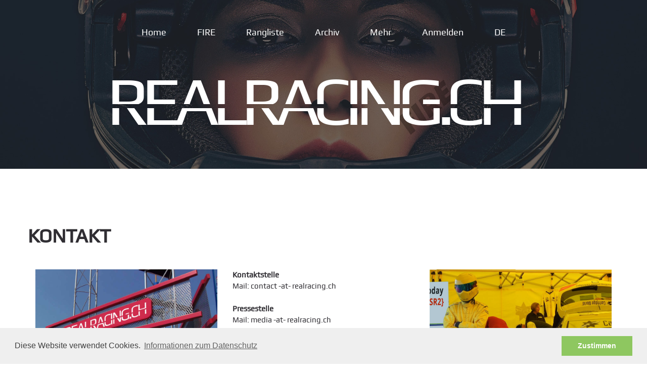

--- FILE ---
content_type: text/html; charset=UTF-8
request_url: https://realracing.ch/kontakt.php
body_size: 3696
content:
<!DOCTYPE html>
<html lang="en">
<head>
    <meta charset="utf-8">
    <meta http-equiv="X-UA-Compatible" content="IE=edge">
    <meta name="viewport" content="width=device-width, initial-scale=1">
    <!-- The above 3 meta tags *must* come first in the head; any other head content must come *after* these tags -->
    <meta name="format-detection" content="telephone=no"/>
    <link rel="icon" href="tpl/images/favicon.ico" type="image/x-icon">
    <title>Kontakt - RealRacing.ch</title>

    <!-- Bootstrap -->
    <link href="tpl/css/bootstrap.css" rel="stylesheet">
    <link href="tpl/css/colors.css" rel="stylesheet">
    <link href="tpl/assets/font-awesome-4.7.0/css/font-awesome.min.css" rel="stylesheet">

    <!-- Links -->


    <!--JS-->
    <script src="js/jquery-3.3.1.js"></script>
    <script src="tpl/js/jquery-migrate-1.2.1.min.js"></script>

    <!--[if lt IE 9]>
    <div style=' clear: both; text-align:center; position: relative;'>
        <a href="http://windows.microsoft.com/en-US/internet-explorer/..">
            <img src="images/ie8-panel/warning_bar_0000_us.jpg" border="0" height="42" width="820"
                 alt="You are using an outdated browser. For a faster, safer browsing experience, upgrade for free today."/>
        </a>
    </div>
    <script src="js/html5shiv.js"></script>
    <![endif]-->
    <script src='tpl/js/device.min.js'></script>
	<link rel="stylesheet" type="text/css" href="//cdnjs.cloudflare.com/ajax/libs/cookieconsent2/3.0.3/cookieconsent.min.css" />
<script src="//cdnjs.cloudflare.com/ajax/libs/cookieconsent2/3.0.3/cookieconsent.min.js"></script>
<script>
window.addEventListener("load", function(){
window.cookieconsent.initialise({
  "palette": {
    "popup": {
      "background": "#efefef",
      "text": "#404040"
    },
    "button": {
      "background": "#8ec760",
      "text": "#ffffff"
    }
  },
  "content": {
    "message": "Diese Website verwendet Cookies. ",
    "dismiss": "Zustimmen",
    "link": "Informationen zum Datenschutz",
    "href": "/info_datenschutz.php?hl=de"
  }
})});

</script></head>
<body>
<div class="page">
    <!--========================================================
                              HEADER
    =========================================================-->
    <header>
        		<div id="stuck_container" class="stuck_container">
            <nav class="navbar navbar-default navbar-static-top ">
                <div class="container">
                    <ul class="navbar-nav sf-menu" data-type="navbar">
                        <li>
                            <a href="index.php">Home</a>
                        </li>
                        
                         <li class="dropdown">
                             <a href="">FIRE</a>
                            <ul class="dropdown-menu">  
                                 <li><a href="about.php">Über uns</a></li>
                                 <li><a href="reglement.php">Reglement</a></li>
                                 <li><a href="drivers.php">Fahrer</a></li>                                                                  
							                          
                            <li class="dropdown active">
                                 <a href="teams.php">Teams</a>
                                <ul class="dropdown-menu">
                                        <li>
                                        <a href="team.php?tid=1">Swiss Racing 2</a>
                                    </li>
                                        <li>
                                        <a href="team.php?tid=3">German Austria Power</a>
                                    </li>
                                        <li>
                                        <a href="team.php?tid=4">SCHWEIZ1</a>
                                    </li>
                                    </ul>    
                            </li>
                            <li><a href="news.php">News</a></li>
                            </ul>  
                        </li>							

						                        
                        <li class="dropdown">
                            <a href="#">Rangliste</a>
                            
                            <ul class="dropdown-menu"> 
								<li><a href="ranking_omp.php">Online Mehrspieler</a></li> 
								<li><a href="ranking_wzr.php">Wöchentliche Zeitrennen</a></li> 
                            </ul>
                        </li>
						
<li class="dropdown">
                            <a href="#">Archiv</a>
                            
                            <ul class="dropdown-menu">

 								<li class="dropdown">
                                    <a href="">Team-Challenges</a>
                                    <ul class="dropdown-menu">
                                <li>
                                    <a href="ranking_challenge.php?tid=1">Swiss Racing 2</a>
                                </li>
                                <li>
                                    <a href="ranking_challenge.php?tid=3">German Austria Power</a>
                                </li>
                                <li>
                                    <a href="ranking_challenge.php?tid=4">SCHWEIZ1</a>
                                </li>
                                   
									</ul>
                               
                                </li>								
                                                               
                                <li class="dropdown">
                                    <a href="">Team-Liga</a>
                                    <ul class="dropdown-menu">
                                <li>
                                    <a href="ranking_liga.php?tid=1">Swiss Racing 2</a>
                                </li>
                                <li>
                                    <a href="ranking_liga.php?tid=3">German Austria Power</a>
                                </li>
                                <li>
                                    <a href="ranking_liga.php?tid=4">SCHWEIZ1</a>
                                </li>
                                   
									</ul>
                               
                                </li>
                                <li class="dropdown">
                                    <a href="">Team-Saisonmeisterschaft</a>
                                    <ul class="dropdown-menu">
                                <li>
                                    <a href="ranking_sm.php?tid=1">Swiss Racing 2</a>
                                </li>
                                <li>
                                    <a href="ranking_sm.php?tid=3">German Austria Power</a>
                                </li>
                                <li>
                                    <a href="ranking_sm.php?tid=4">SCHWEIZ1</a>
                                </li>
                                   
                              	
									</ul>                               
                                </li>
                                <li class="dropdown">
                                    <a href="">Team-Jahresmeisterschaft</a>
                                    <ul class="dropdown-menu">
                                <li>
                                    <a href="ranking_tjm.php?tid=1">Swiss Racing 2</a>
                                </li>
                                <li>
                                    <a href="ranking_tjm.php?tid=3">German Austria Power</a>
                                </li>
                                <li>
                                    <a href="ranking_tjm.php?tid=4">SCHWEIZ1</a>
                                </li>
                                   
                              	
									</ul>                               
                                </li>
                                 <li>
                                    <a href="ranking_team_wm.php">Team-Weltmeisterschaft</a>
                                </li> 								
                                 <li>
                                    <a href="ranking_wm.php">Fahrer-Weltmeisterschaft</a>
                                </li> 								
                                <li><a href="ranking_wzr_F1.php">F1® Zeitrennen</a></li>                                 
                                
								<li>
                                    <a href="top50_drivers.php">Top50</a>
                                </li>                                                                                                 
                              
                            </ul>
                        </li>						
                       
 						<li	class="dropdown">
                            <a href="#">Mehr</a>
                            
                            <ul class="dropdown-menu"> 
								<li>
								  <a href="videos.php">Video des Tages</a>
								</li> 								
								 <li>
                                    <a href="cars.php">Autos</a>
                                </li>                                                               
                               
                                <li>
                                    <a href="tipps.php">Tipps &amp; Tricks</a>
                                </li>                               
                                 <li>
                                    <a href="kontakt.php">Kontakt</a>
                                </li>                                 
                            </ul>
                        </li>                      
						<li	class="dropdown">
                            <a href="#">Anmelden</a>
                            
                            <ul class="dropdown-menu"> 
								<li>
								  <a href="login.php">Einloggen</a>
								</li> 								
								 <li>
                                    <a href="registrierung.php">Registrieren</a>
                                </li>                                                                                         
                            </ul>
                        </li>
                        

                        <li	class="dropdown">
                            <a href="#">DE</a>
                            
                            <ul class="dropdown-menu"> 
								<li>
								  <a href="index.php?set_hl=de">Deutsch</a>
								</li> 								
								 <li>
                                     <a href="index.php?set_hl=en">English</a>
                                </li>
                                <li>
                                     <a href="index.php?set_hl=fr">Français</a>
                                </li>
                            </ul>
                        </li>
                    </ul>
                </div>
            </nav>
        </div>        <div class="navbar-header">
            <a href="index.php">
                <h1 class="navbar-brand" data-text="RealRacing.ch"></h1>
            </a>
        </div>
    </header>
    <!--========================================================
                              CONTENT
    =========================================================-->

    <main>

      <section class="well1 well1__ins4 bord_bottom">

            <div class="container">
                <h3>Kontakt</h3>
              
                
                    <div class="col-lg-12 margintop20 marginbot20">                                   
					</div>
   					 <div class="col-md-4">
							<img src="images/RRCH_Login_VIP.jpg" class="img-responsive" alt="RealRacing.ch">
					 </div>
                     <div class="col-md-4">
						<p><strong>Kontaktstelle</strong><br>
					   Mail: contact -at- realracing.ch</p>						 						
						<p><strong>Pressestelle</strong><br>
					   Mail: media -at- realracing.ch</p>
						<p><strong>Abteilung Sponsoring</strong><br>
					   Mail: sponsoring -at- realracing.ch</p>						 
						<p><strong>Schlichtungsstelle</strong><br>
					   Mail: conciliation -at- realracing.ch</p>
                         <p><strong>Geschäftsleitung</strong><br>
					   Mail: management -at- realracing.ch</p>
                         <p><strong>Vorsitzender</strong><br>
					   Mail: fire -at- realracing.ch</p>
			  </div>
   					 <div class="col-md-4">
							<img src="images/file0001040085237.jpg" class="img-responsive" alt="RealRacing.ch">
					 </div>				
   					 			                            
			  <div class="clearfix"> </div>                        
                                                                        
                   	                                   	
				
            </div>
        </section>       
        
        <section class="parallax well1 well1__ins center767" data-url="tpl/images/parallax9.jpg" data-mobile="true" data-direction="inverse"
                 data-speed="0.7">
                 
            <div class="container">
                <h3>Unser Service</h3>

                <div class="row off">
                    <div class="col-md-3 col-sm-6 col-xs-6">
                        <span class="fa fa-plus fa-5x wow flipInY"></span>
                        <h6><a href="#">Mehrwert zum Spiel</a></h6>
                       <p>Die FIRE Profile, Meisterschaften und Statistiken bilden einen deutlichen Mehrwert zum Spiel.</p>
                    </div>
                    <div class="col-md-3 col-sm-6 col-xs-6">
                        <span class="fa fa-line-chart fa-5x wow flipInY" data-wow-delay="0.4s"></span>
                        <h6><a href="#">Stärkere Teams</a></h6>
                       <p>Team-Meisterschaften fördern den Zusammenhalt und motivieren zu guten Leistungen. Es bilden sich Freundschaften.</p>
                    </div>
                     <div class="col-md-3 col-sm-6 col-xs-6">
                        <span class="fa fa-home fa-5x wow flipInY" data-wow-delay="0.4s"></span>
                        <h6><a href="#">Öffentliche Team Plattform</a></h6>
                       <p>Teams beschreiben ihre Haltung und Ziele und finden so leichter passende neue Spieler.</p>
                    </div>   
                     <div class="col-md-3 col-sm-6 col-xs-6">
                        <span class="fa fa-comment-o fa-5x wow flipInY" data-wow-delay="0.4s"></span>
                        <h6><a href="#">Freie Kommunikation</a></h6>
                       <p>Interne Teamseiten zeigen neuen Mitgliedern, wie das Team kommuniziert und welche Regeln gelten.</p>
                    </div>                    

                                        
                    
                    

                </div>
                <div class="row off">
                    <div class="col-md-3 col-sm-6 col-xs-6">
                        <span class="fa fa-cogs fa-5x wow flipInY" data-wow-delay="0.4s"></span>
                        <h6><a href="#">CMS für Teamleitung</a></h6>
                       <p>Verwalte ganz einfach deine Fahrer und  Challengeresultate deines Teams.</p>
                    </div>
                     <div class="col-md-3 col-sm-6 col-xs-6">
                        <span class="fa fa-dashboard fa-5x wow flipInY" data-wow-delay="0.4s"></span>
                        <h6><a href="#">Auch für freie Fahrer</a></h6>
                       <p>Finde Anschluss zu Gleichgesinnten in einem der FIRE Teams, oder fahre für dich in den Meisterschaften mit.</p>
                    </div>                   
                      <div class="col-md-3 col-sm-6 col-xs-6">
                        <span class="fa fa-trophy fa-5x wow flipInY" data-wow-delay="0.4s"></span>
                        <h6><a href="#">FIRE Meisterschaften</a></h6>
                       <p>Messe dich mit anderen Fahrern und Teams in den vielfältigen Meisterschaften.</p>
                    </div>
                    <div class="col-md-3 col-sm-6 col-xs-6">
                        <span class="fa fa-money fa-5x wow flipInY" data-wow-delay="0.4s"></span>
                        <h6><a href="#">Es ist kostenlos</a></h6>
                       <p>Die Teilnahme ist kostenlos, wir machen das zum Spass.</p>
                    </div>
                </div>
                
                
            </div>
        </section>        	
        <section class="parallax well4" data-url="tpl/images/parallax12.jpg" data-mobile="true" data-speed="0.9">
            <div class="container">
                <h3 class="text-transform-none">per4MANce - racing is my therapy</h3>

                <h6  class="wow lightSpeedIn wow lightSpeedIn" data-wow-delay="0.1s"><span>JJ per4MANce</span></h6>                
           </div>
        </section> 		         
    </main>

    <!--========================================================
                            FOOTER
  =========================================================-->	
	    <footer>
        <div class="container">
            <div class="navbar-header   wow lightSpeedIn">
                <a href="index.php">
                    <h1 class="navbar-brand" data-text="RealRacing.ch"></h1>
                </a>
            </div>
            <p class="rights">
				RealRacing.ch &#169; 2026 FIRE - <a href="/impressum.php">Impressum</a>
            </p>
        </div>
    </footer></div>

<!-- jQuery (necessary for Bootstrap's JavaScript plugins) -->
<!-- Include all compiled plugins (below), or include individual files as needed -->
<script src="tpl/js/bootstrap.min.js"></script>
<script src="tpl/js/tm-scripts2.js"></script>
<!-- </script> -->
<script type="text/javascript">
$(document).ready(function(){
<br />
<b>Warning</b>:  Undefined variable $pw_forgot in <b>/home/www/vhosts/realracing.ch/httpdocs/kontakt.php</b> on line <b>133</b><br />
	
			$('#but_forgot').click(function() {
				$('#form-pw-vergessen').toggle('slow'); 
				return false; 
			});			
		});
	
	</script>

</body>
</html>


--- FILE ---
content_type: text/css
request_url: https://realracing.ch/tpl/css/colors.css
body_size: 22867
content:
.white {
  color: #ffffff !important; }

.bg-white {
  background-color: #ffffff !important; }
  .bg-white .card-header,
  .bg-white .card-footer {
    background-color: transparent; }
  .bg-white.bg-glow {
    box-shadow: 0px 1px 20px 1px rgba(255, 255, 255, 0.6); }

.selectboxit.selectboxit-btn.bg-white {
  background-color: #ffffff !important; }

.alert-white {
  border-color: #ffffff !important;
  background-color: white !important;
  color: #a6a6a6 !important; }
  .alert-white .alert-link {
    color: #919191 !important; }

.border-white {
  border-color: #ffffff; }

.overlay-white {
  background: #ffffff;
  /* The Fallback */
  background: rgba(255, 255, 255, 0.8); }

.color-info.white {
  background-color: #ffffff !important; }

.btn-white {
  border-color: #ffffff !important;
  background-color: #ffffff !important;
  color: #FFFFFF; }
  .btn-white:hover {
    border-color: !important;
    background-color: !important;
    color: #FFF !important; }
  .btn-white:focus, .btn-white:active {
    border-color: !important;
    background-color: !important;
    color: #FFF !important; }
  .btn-white.btn-glow {
    box-shadow: 0px 1px 20px 1px rgba(255, 255, 255, 0.6); }

.btn-outline-white {
  border-color: #ffffff;
  background-color: transparent;
  color: #ffffff; }
  .btn-outline-white:hover {
    background-color: #ffffff;
    color: #FFF !important; }
  .btn-outline-white.btn-glow {
    box-shadow: 0px 1px 20px 1px rgba(255, 255, 255, 0.6); }

input[type="checkbox"].bg-white + .custom-control-label:before, input[type="radio"].bg-white + .custom-control-label:before {
  background-color: #ffffff !important; }

/* .custom-control-label{
        &:before{
          background-color: #ddd !important;
        }
      } */
input:focus ~ .bg-white {
  box-shadow: 0 0 0 0.075rem #fff, 0 0 0 0.21rem #ffffff !important; }

.border-white {
  border: 1px solid #ffffff !important; }

.border-top-white {
  border-top: 1px solid #ffffff; }

.border-bottom-white {
  border-bottom: 1px solid #ffffff; }

.border-left-white {
  border-left: 1px solid #ffffff; }

.border-right-white {
  border-right: 1px solid #ffffff; }

/* Bullet white */
.bullet.bullet-white {
  background-color: #ffffff; }

.black {
  color: #000000 !important; }

.bg-black {
  background-color: #000000 !important; }
  .bg-black .card-header,
  .bg-black .card-footer {
    background-color: transparent; }
  .bg-black.bg-glow {
    box-shadow: 0px 1px 20px 1px rgba(0, 0, 0, 0.6); }

.selectboxit.selectboxit-btn.bg-black {
  background-color: #000000 !important; }

.alert-black {
  border-color: #000000 !important;
  background-color: #242424 !important;
  color: black !important; }
  .alert-black .alert-link {
    color: black !important; }

.border-black {
  border-color: #000000; }

.overlay-black {
  background: #000000;
  /* The Fallback */
  background: rgba(0, 0, 0, 0.8); }

.color-info.black {
  background-color: #000000 !important; }

.btn-black {
  border-color: #000000 !important;
  background-color: #000000 !important;
  color: #FFFFFF; }
  .btn-black:hover {
    border-color: !important;
    background-color: !important;
    color: #FFF !important; }
  .btn-black:focus, .btn-black:active {
    border-color: !important;
    background-color: !important;
    color: #FFF !important; }
  .btn-black.btn-glow {
    box-shadow: 0px 1px 20px 1px rgba(0, 0, 0, 0.6); }

.btn-outline-black {
  border-color: #000000;
  background-color: transparent;
  color: #000000; }
  .btn-outline-black:hover {
    background-color: #000000;
    color: #FFF !important; }
  .btn-outline-black.btn-glow {
    box-shadow: 0px 1px 20px 1px rgba(0, 0, 0, 0.6); }

input[type="checkbox"].bg-black + .custom-control-label:before, input[type="radio"].bg-black + .custom-control-label:before {
  background-color: #000000 !important; }

/* .custom-control-label{
        &:before{
          background-color: #ddd !important;
        }
      } */
input:focus ~ .bg-black {
  box-shadow: 0 0 0 0.075rem #fff, 0 0 0 0.21rem #000000 !important; }

.border-black {
  border: 1px solid #000000 !important; }

.border-top-black {
  border-top: 1px solid #000000; }

.border-bottom-black {
  border-bottom: 1px solid #000000; }

.border-left-black {
  border-left: 1px solid #000000; }

.border-right-black {
  border-right: 1px solid #000000; }

/* Bullet black */
.bullet.bullet-black {
  background-color: #000000; }

.primary.lighten-5 {
  color: #d5d7f9 !important; }

.bg-primary.bg-lighten-5 {
  background-color: #d5d7f9 !important; }
  .bg-primary.bg-lighten-5.bg-glow {
    box-shadow: 0px 1px 20px 1px rgba(213, 215, 249, 0.6); }

.btn-primary.btn-lighten-5 {
  border-color: #3a44e1 !important;
  background-color: #d5d7f9 !important; }
  .btn-primary.btn-lighten-5:hover {
    border-color: #3a44e1 !important;
    background-color: #232fde !important; }
  .btn-primary.btn-lighten-5:focus, .btn-primary.btn-lighten-5:active {
    border-color: #232fde !important;
    background-color: #1e29ca !important; }

.btn-outline-primary.btn-outline-lighten-5 {
  border-color: #d5d7f9 !important;
  color: #d5d7f9 !important; }
  .btn-outline-primary.btn-outline-lighten-5:hover {
    background-color: #d5d7f9 !important; }

input:focus ~ .bg-primary {
  box-shadow: 0 0 0 0.075rem #fff, 0 0 0 0.21rem #d5d7f9 !important; }

.border-primary.border-lighten-5 {
  border: 1px solid #d5d7f9 !important; }

.border-top-primary.border-top-lighten-5 {
  border-top: 1px solid #d5d7f9 !important; }

.border-bottom-primary.border-bottom-lighten-5 {
  border-bottom: 1px solid #d5d7f9 !important; }

.border-left-primary.border-left-lighten-5 {
  border-left: 1px solid #d5d7f9 !important; }

.border-right-primary.border-right-lighten-5 {
  border-right: 1px solid #d5d7f9 !important; }

.overlay-primary.overlay-lighten-5 {
  background: #d5d7f9;
  /* The Fallback */
  background: rgba(213, 215, 249, 0.8); }

.primary.lighten-4 {
  color: #bfc2f5 !important; }

.bg-primary.bg-lighten-4 {
  background-color: #bfc2f5 !important; }
  .bg-primary.bg-lighten-4.bg-glow {
    box-shadow: 0px 1px 20px 1px rgba(191, 194, 245, 0.6); }

.btn-primary.btn-lighten-4 {
  border-color: #3a44e1 !important;
  background-color: #bfc2f5 !important; }
  .btn-primary.btn-lighten-4:hover {
    border-color: #3a44e1 !important;
    background-color: #232fde !important; }
  .btn-primary.btn-lighten-4:focus, .btn-primary.btn-lighten-4:active {
    border-color: #232fde !important;
    background-color: #1e29ca !important; }

.btn-outline-primary.btn-outline-lighten-4 {
  border-color: #bfc2f5 !important;
  color: #bfc2f5 !important; }
  .btn-outline-primary.btn-outline-lighten-4:hover {
    background-color: #bfc2f5 !important; }

input:focus ~ .bg-primary {
  box-shadow: 0 0 0 0.075rem #fff, 0 0 0 0.21rem #bfc2f5 !important; }

.border-primary.border-lighten-4 {
  border: 1px solid #bfc2f5 !important; }

.border-top-primary.border-top-lighten-4 {
  border-top: 1px solid #bfc2f5 !important; }

.border-bottom-primary.border-bottom-lighten-4 {
  border-bottom: 1px solid #bfc2f5 !important; }

.border-left-primary.border-left-lighten-4 {
  border-left: 1px solid #bfc2f5 !important; }

.border-right-primary.border-right-lighten-4 {
  border-right: 1px solid #bfc2f5 !important; }

.overlay-primary.overlay-lighten-4 {
  background: #bfc2f5;
  /* The Fallback */
  background: rgba(191, 194, 245, 0.8); }

.primary.lighten-3 {
  color: #a9adf2 !important; }

.bg-primary.bg-lighten-3 {
  background-color: #a9adf2 !important; }
  .bg-primary.bg-lighten-3.bg-glow {
    box-shadow: 0px 1px 20px 1px rgba(169, 173, 242, 0.6); }

.btn-primary.btn-lighten-3 {
  border-color: #3a44e1 !important;
  background-color: #a9adf2 !important; }
  .btn-primary.btn-lighten-3:hover {
    border-color: #3a44e1 !important;
    background-color: #232fde !important; }
  .btn-primary.btn-lighten-3:focus, .btn-primary.btn-lighten-3:active {
    border-color: #232fde !important;
    background-color: #1e29ca !important; }

.btn-outline-primary.btn-outline-lighten-3 {
  border-color: #a9adf2 !important;
  color: #a9adf2 !important; }
  .btn-outline-primary.btn-outline-lighten-3:hover {
    background-color: #a9adf2 !important; }

input:focus ~ .bg-primary {
  box-shadow: 0 0 0 0.075rem #fff, 0 0 0 0.21rem #a9adf2 !important; }

.border-primary.border-lighten-3 {
  border: 1px solid #a9adf2 !important; }

.border-top-primary.border-top-lighten-3 {
  border-top: 1px solid #a9adf2 !important; }

.border-bottom-primary.border-bottom-lighten-3 {
  border-bottom: 1px solid #a9adf2 !important; }

.border-left-primary.border-left-lighten-3 {
  border-left: 1px solid #a9adf2 !important; }

.border-right-primary.border-right-lighten-3 {
  border-right: 1px solid #a9adf2 !important; }

.overlay-primary.overlay-lighten-3 {
  background: #a9adf2;
  /* The Fallback */
  background: rgba(169, 173, 242, 0.8); }

.primary.lighten-2 {
  color: #9298ef !important; }

.bg-primary.bg-lighten-2 {
  background-color: #9298ef !important; }
  .bg-primary.bg-lighten-2.bg-glow {
    box-shadow: 0px 1px 20px 1px rgba(146, 152, 239, 0.6); }

.btn-primary.btn-lighten-2 {
  border-color: #3a44e1 !important;
  background-color: #9298ef !important; }
  .btn-primary.btn-lighten-2:hover {
    border-color: #3a44e1 !important;
    background-color: #232fde !important; }
  .btn-primary.btn-lighten-2:focus, .btn-primary.btn-lighten-2:active {
    border-color: #232fde !important;
    background-color: #1e29ca !important; }

.btn-outline-primary.btn-outline-lighten-2 {
  border-color: #9298ef !important;
  color: #9298ef !important; }
  .btn-outline-primary.btn-outline-lighten-2:hover {
    background-color: #9298ef !important; }

input:focus ~ .bg-primary {
  box-shadow: 0 0 0 0.075rem #fff, 0 0 0 0.21rem #9298ef !important; }

.border-primary.border-lighten-2 {
  border: 1px solid #9298ef !important; }

.border-top-primary.border-top-lighten-2 {
  border-top: 1px solid #9298ef !important; }

.border-bottom-primary.border-bottom-lighten-2 {
  border-bottom: 1px solid #9298ef !important; }

.border-left-primary.border-left-lighten-2 {
  border-left: 1px solid #9298ef !important; }

.border-right-primary.border-right-lighten-2 {
  border-right: 1px solid #9298ef !important; }

.overlay-primary.overlay-lighten-2 {
  background: #9298ef;
  /* The Fallback */
  background: rgba(146, 152, 239, 0.8); }

.primary.lighten-1 {
  color: #7c83eb !important; }

.bg-primary.bg-lighten-1 {
  background-color: #7c83eb !important; }
  .bg-primary.bg-lighten-1.bg-glow {
    box-shadow: 0px 1px 20px 1px rgba(124, 131, 235, 0.6); }

.btn-primary.btn-lighten-1 {
  border-color: #3a44e1 !important;
  background-color: #7c83eb !important; }
  .btn-primary.btn-lighten-1:hover {
    border-color: #3a44e1 !important;
    background-color: #232fde !important; }
  .btn-primary.btn-lighten-1:focus, .btn-primary.btn-lighten-1:active {
    border-color: #232fde !important;
    background-color: #1e29ca !important; }

.btn-outline-primary.btn-outline-lighten-1 {
  border-color: #7c83eb !important;
  color: #7c83eb !important; }
  .btn-outline-primary.btn-outline-lighten-1:hover {
    background-color: #7c83eb !important; }

input:focus ~ .bg-primary {
  box-shadow: 0 0 0 0.075rem #fff, 0 0 0 0.21rem #7c83eb !important; }

.border-primary.border-lighten-1 {
  border: 1px solid #7c83eb !important; }

.border-top-primary.border-top-lighten-1 {
  border-top: 1px solid #7c83eb !important; }

.border-bottom-primary.border-bottom-lighten-1 {
  border-bottom: 1px solid #7c83eb !important; }

.border-left-primary.border-left-lighten-1 {
  border-left: 1px solid #7c83eb !important; }

.border-right-primary.border-right-lighten-1 {
  border-right: 1px solid #7c83eb !important; }

.overlay-primary.overlay-lighten-1 {
  background: #7c83eb;
  /* The Fallback */
  background: rgba(124, 131, 235, 0.8); }

.primary {
  color: #666ee8 !important; }

.bg-primary {
  background-color: #666ee8 !important; }
  .bg-primary .card-header,
  .bg-primary .card-footer {
    background-color: transparent; }
  .bg-primary.bg-glow {
    box-shadow: 0px 1px 20px 1px rgba(102, 110, 232, 0.6); }

.selectboxit.selectboxit-btn.bg-primary {
  background-color: #666ee8 !important; }

.alert-primary {
  border-color: #666ee8 !important;
  background-color: #a4a9f1 !important;
  color: #141b87 !important; }
  .alert-primary .alert-link {
    color: #0f1464 !important; }

.border-primary {
  border-color: #666ee8; }

.overlay-primary {
  background: #666ee8;
  /* The Fallback */
  background: rgba(102, 110, 232, 0.8); }

.color-info.primary {
  background-color: #666ee8 !important; }

.btn-primary {
  border-color: #666ee8 !important;
  background-color: #666ee8 !important;
  color: #FFFFFF; }
  .btn-primary:hover {
    border-color: #7c83eb !important;
    background-color: #7c83eb !important;
    color: #FFF !important; }
  .btn-primary:focus, .btn-primary:active {
    border-color: #232fde !important;
    background-color: #232fde !important;
    color: #FFF !important; }
  .btn-primary.btn-glow {
    box-shadow: 0px 1px 20px 1px rgba(102, 110, 232, 0.6); }

.btn-outline-primary {
  border-color: #666ee8;
  background-color: transparent;
  color: #666ee8; }
  .btn-outline-primary:hover {
    background-color: #666ee8;
    color: #FFF !important; }
  .btn-outline-primary.btn-glow {
    box-shadow: 0px 1px 20px 1px rgba(102, 110, 232, 0.6); }

input[type="checkbox"].bg-primary + .custom-control-label:before, input[type="radio"].bg-primary + .custom-control-label:before {
  background-color: #666ee8 !important; }

/* .custom-control-label{
        &:before{
          background-color: #ddd !important;
        }
      } */
input:focus ~ .bg-primary {
  box-shadow: 0 0 0 0.075rem #fff, 0 0 0 0.21rem #666ee8 !important; }

.border-primary {
  border: 1px solid #666ee8 !important; }

.border-top-primary {
  border-top: 1px solid #666ee8; }

.border-bottom-primary {
  border-bottom: 1px solid #666ee8; }

.border-left-primary {
  border-left: 1px solid #666ee8; }

.border-right-primary {
  border-right: 1px solid #666ee8; }

/* Bullet primary */
.bullet.bullet-primary {
  background-color: #666ee8; }

.primary.darken-1 {
  color: #5059e5 !important; }

.bg-primary.bg-darken-1 {
  background-color: #5059e5 !important; }
  .bg-primary.bg-darken-1.bg-glow {
    box-shadow: 0px 1px 20px 1px rgba(80, 89, 229, 0.6); }

.btn-primary.btn-darken-1 {
  border-color: #3a44e1 !important;
  background-color: #5059e5 !important; }
  .btn-primary.btn-darken-1:hover {
    border-color: #3a44e1 !important;
    background-color: #232fde !important; }
  .btn-primary.btn-darken-1:focus, .btn-primary.btn-darken-1:active {
    border-color: #232fde !important;
    background-color: #1e29ca !important; }

.btn-outline-primary.btn-outline-darken-1 {
  border-color: #5059e5 !important;
  color: #5059e5 !important; }
  .btn-outline-primary.btn-outline-darken-1:hover {
    background-color: #5059e5 !important; }

input:focus ~ .bg-primary {
  box-shadow: 0 0 0 0.075rem #fff, 0 0 0 0.21rem #5059e5 !important; }

.border-primary.border-darken-1 {
  border: 1px solid #5059e5 !important; }

.border-top-primary.border-top-darken-1 {
  border-top: 1px solid #5059e5 !important; }

.border-bottom-primary.border-bottom-darken-1 {
  border-bottom: 1px solid #5059e5 !important; }

.border-left-primary.border-left-darken-1 {
  border-left: 1px solid #5059e5 !important; }

.border-right-primary.border-right-darken-1 {
  border-right: 1px solid #5059e5 !important; }

.overlay-primary.overlay-darken-1 {
  background: #5059e5;
  /* The Fallback */
  background: rgba(80, 89, 229, 0.8); }

.primary.darken-2 {
  color: #3a44e1 !important; }

.bg-primary.bg-darken-2 {
  background-color: #3a44e1 !important; }
  .bg-primary.bg-darken-2.bg-glow {
    box-shadow: 0px 1px 20px 1px rgba(58, 68, 225, 0.6); }

.btn-primary.btn-darken-2 {
  border-color: #3a44e1 !important;
  background-color: #3a44e1 !important; }
  .btn-primary.btn-darken-2:hover {
    border-color: #3a44e1 !important;
    background-color: #232fde !important; }
  .btn-primary.btn-darken-2:focus, .btn-primary.btn-darken-2:active {
    border-color: #232fde !important;
    background-color: #1e29ca !important; }

.btn-outline-primary.btn-outline-darken-2 {
  border-color: #3a44e1 !important;
  color: #3a44e1 !important; }
  .btn-outline-primary.btn-outline-darken-2:hover {
    background-color: #3a44e1 !important; }

input:focus ~ .bg-primary {
  box-shadow: 0 0 0 0.075rem #fff, 0 0 0 0.21rem #3a44e1 !important; }

.border-primary.border-darken-2 {
  border: 1px solid #3a44e1 !important; }

.border-top-primary.border-top-darken-2 {
  border-top: 1px solid #3a44e1 !important; }

.border-bottom-primary.border-bottom-darken-2 {
  border-bottom: 1px solid #3a44e1 !important; }

.border-left-primary.border-left-darken-2 {
  border-left: 1px solid #3a44e1 !important; }

.border-right-primary.border-right-darken-2 {
  border-right: 1px solid #3a44e1 !important; }

.overlay-primary.overlay-darken-2 {
  background: #3a44e1;
  /* The Fallback */
  background: rgba(58, 68, 225, 0.8); }

.primary.darken-3 {
  color: #232fde !important; }

.bg-primary.bg-darken-3 {
  background-color: #232fde !important; }
  .bg-primary.bg-darken-3.bg-glow {
    box-shadow: 0px 1px 20px 1px rgba(35, 47, 222, 0.6); }

.btn-primary.btn-darken-3 {
  border-color: #3a44e1 !important;
  background-color: #232fde !important; }
  .btn-primary.btn-darken-3:hover {
    border-color: #3a44e1 !important;
    background-color: #232fde !important; }
  .btn-primary.btn-darken-3:focus, .btn-primary.btn-darken-3:active {
    border-color: #232fde !important;
    background-color: #1e29ca !important; }

.btn-outline-primary.btn-outline-darken-3 {
  border-color: #232fde !important;
  color: #232fde !important; }
  .btn-outline-primary.btn-outline-darken-3:hover {
    background-color: #232fde !important; }

input:focus ~ .bg-primary {
  box-shadow: 0 0 0 0.075rem #fff, 0 0 0 0.21rem #232fde !important; }

.border-primary.border-darken-3 {
  border: 1px solid #232fde !important; }

.border-top-primary.border-top-darken-3 {
  border-top: 1px solid #232fde !important; }

.border-bottom-primary.border-bottom-darken-3 {
  border-bottom: 1px solid #232fde !important; }

.border-left-primary.border-left-darken-3 {
  border-left: 1px solid #232fde !important; }

.border-right-primary.border-right-darken-3 {
  border-right: 1px solid #232fde !important; }

.overlay-primary.overlay-darken-3 {
  background: #232fde;
  /* The Fallback */
  background: rgba(35, 47, 222, 0.8); }

.primary.darken-4 {
  color: #1e29ca !important; }

.bg-primary.bg-darken-4 {
  background-color: #1e29ca !important; }
  .bg-primary.bg-darken-4.bg-glow {
    box-shadow: 0px 1px 20px 1px rgba(30, 41, 202, 0.6); }

.btn-primary.btn-darken-4 {
  border-color: #3a44e1 !important;
  background-color: #1e29ca !important; }
  .btn-primary.btn-darken-4:hover {
    border-color: #3a44e1 !important;
    background-color: #232fde !important; }
  .btn-primary.btn-darken-4:focus, .btn-primary.btn-darken-4:active {
    border-color: #232fde !important;
    background-color: #1e29ca !important; }

.btn-outline-primary.btn-outline-darken-4 {
  border-color: #1e29ca !important;
  color: #1e29ca !important; }
  .btn-outline-primary.btn-outline-darken-4:hover {
    background-color: #1e29ca !important; }

input:focus ~ .bg-primary {
  box-shadow: 0 0 0 0.075rem #fff, 0 0 0 0.21rem #1e29ca !important; }

.border-primary.border-darken-4 {
  border: 1px solid #1e29ca !important; }

.border-top-primary.border-top-darken-4 {
  border-top: 1px solid #1e29ca !important; }

.border-bottom-primary.border-bottom-darken-4 {
  border-bottom: 1px solid #1e29ca !important; }

.border-left-primary.border-left-darken-4 {
  border-left: 1px solid #1e29ca !important; }

.border-right-primary.border-right-darken-4 {
  border-right: 1px solid #1e29ca !important; }

.overlay-primary.overlay-darken-4 {
  background: #1e29ca;
  /* The Fallback */
  background: rgba(30, 41, 202, 0.8); }

.primary.accent-1 {
  color: #efefff !important; }

.bg-primary.bg-accent-1 {
  background-color: #efefff !important; }
  .bg-primary.bg-accent-1.bg-glow {
    box-shadow: 0px 1px 20px 1px rgba(239, 239, 255, 0.6); }

.btn-primary.btn-accent-1 {
  border-color: #3a44e1 !important;
  background-color: #efefff !important; }
  .btn-primary.btn-accent-1:hover {
    border-color: #3a44e1 !important;
    background-color: #232fde !important; }
  .btn-primary.btn-accent-1:focus, .btn-primary.btn-accent-1:active {
    border-color: #232fde !important;
    background-color: #1e29ca !important; }

.btn-outline-primary.btn-outline-accent-1 {
  border-color: #efefff !important;
  color: #efefff !important; }
  .btn-outline-primary.btn-outline-accent-1:hover {
    background-color: #efefff !important; }

input:focus ~ .bg-primary {
  box-shadow: 0 0 0 0.075rem #fff, 0 0 0 0.21rem #efefff !important; }

.border-primary.border-accent-1 {
  border: 1px solid #efefff !important; }

.border-top-primary.border-top-accent-1 {
  border-top: 1px solid #efefff !important; }

.border-bottom-primary.border-bottom-accent-1 {
  border-bottom: 1px solid #efefff !important; }

.border-left-primary.border-left-accent-1 {
  border-left: 1px solid #efefff !important; }

.border-right-primary.border-right-accent-1 {
  border-right: 1px solid #efefff !important; }

.overlay-primary.overlay-accent-1 {
  background: #efefff;
  /* The Fallback */
  background: rgba(239, 239, 255, 0.8); }

.primary.accent-2 {
  color: #dbdbff !important; }

.bg-primary.bg-accent-2 {
  background-color: #dbdbff !important; }
  .bg-primary.bg-accent-2.bg-glow {
    box-shadow: 0px 1px 20px 1px rgba(219, 219, 255, 0.6); }

.btn-primary.btn-accent-2 {
  border-color: #3a44e1 !important;
  background-color: #dbdbff !important; }
  .btn-primary.btn-accent-2:hover {
    border-color: #3a44e1 !important;
    background-color: #232fde !important; }
  .btn-primary.btn-accent-2:focus, .btn-primary.btn-accent-2:active {
    border-color: #232fde !important;
    background-color: #1e29ca !important; }

.btn-outline-primary.btn-outline-accent-2 {
  border-color: #dbdbff !important;
  color: #dbdbff !important; }
  .btn-outline-primary.btn-outline-accent-2:hover {
    background-color: #dbdbff !important; }

input:focus ~ .bg-primary {
  box-shadow: 0 0 0 0.075rem #fff, 0 0 0 0.21rem #dbdbff !important; }

.border-primary.border-accent-2 {
  border: 1px solid #dbdbff !important; }

.border-top-primary.border-top-accent-2 {
  border-top: 1px solid #dbdbff !important; }

.border-bottom-primary.border-bottom-accent-2 {
  border-bottom: 1px solid #dbdbff !important; }

.border-left-primary.border-left-accent-2 {
  border-left: 1px solid #dbdbff !important; }

.border-right-primary.border-right-accent-2 {
  border-right: 1px solid #dbdbff !important; }

.overlay-primary.overlay-accent-2 {
  background: #dbdbff;
  /* The Fallback */
  background: rgba(219, 219, 255, 0.8); }

.primary.accent-3 {
  color: #bcbfff !important; }

.bg-primary.bg-accent-3 {
  background-color: #bcbfff !important; }
  .bg-primary.bg-accent-3.bg-glow {
    box-shadow: 0px 1px 20px 1px rgba(188, 191, 255, 0.6); }

.btn-primary.btn-accent-3 {
  border-color: #3a44e1 !important;
  background-color: #bcbfff !important; }
  .btn-primary.btn-accent-3:hover {
    border-color: #3a44e1 !important;
    background-color: #232fde !important; }
  .btn-primary.btn-accent-3:focus, .btn-primary.btn-accent-3:active {
    border-color: #232fde !important;
    background-color: #1e29ca !important; }

.btn-outline-primary.btn-outline-accent-3 {
  border-color: #bcbfff !important;
  color: #bcbfff !important; }
  .btn-outline-primary.btn-outline-accent-3:hover {
    background-color: #bcbfff !important; }

input:focus ~ .bg-primary {
  box-shadow: 0 0 0 0.075rem #fff, 0 0 0 0.21rem #bcbfff !important; }

.border-primary.border-accent-3 {
  border: 1px solid #bcbfff !important; }

.border-top-primary.border-top-accent-3 {
  border-top: 1px solid #bcbfff !important; }

.border-bottom-primary.border-bottom-accent-3 {
  border-bottom: 1px solid #bcbfff !important; }

.border-left-primary.border-left-accent-3 {
  border-left: 1px solid #bcbfff !important; }

.border-right-primary.border-right-accent-3 {
  border-right: 1px solid #bcbfff !important; }

.overlay-primary.overlay-accent-3 {
  background: #bcbfff;
  /* The Fallback */
  background: rgba(188, 191, 255, 0.8); }

.primary.accent-4 {
  color: #a2a6ff !important; }

.bg-primary.bg-accent-4 {
  background-color: #a2a6ff !important; }
  .bg-primary.bg-accent-4.bg-glow {
    box-shadow: 0px 1px 20px 1px rgba(162, 166, 255, 0.6); }

.btn-primary.btn-accent-4 {
  border-color: #3a44e1 !important;
  background-color: #a2a6ff !important; }
  .btn-primary.btn-accent-4:hover {
    border-color: #3a44e1 !important;
    background-color: #232fde !important; }
  .btn-primary.btn-accent-4:focus, .btn-primary.btn-accent-4:active {
    border-color: #232fde !important;
    background-color: #1e29ca !important; }

.btn-outline-primary.btn-outline-accent-4 {
  border-color: #a2a6ff !important;
  color: #a2a6ff !important; }
  .btn-outline-primary.btn-outline-accent-4:hover {
    background-color: #a2a6ff !important; }

input:focus ~ .bg-primary {
  box-shadow: 0 0 0 0.075rem #fff, 0 0 0 0.21rem #a2a6ff !important; }

.border-primary.border-accent-4 {
  border: 1px solid #a2a6ff !important; }

.border-top-primary.border-top-accent-4 {
  border-top: 1px solid #a2a6ff !important; }

.border-bottom-primary.border-bottom-accent-4 {
  border-bottom: 1px solid #a2a6ff !important; }

.border-left-primary.border-left-accent-4 {
  border-left: 1px solid #a2a6ff !important; }

.border-right-primary.border-right-accent-4 {
  border-right: 1px solid #a2a6ff !important; }

.overlay-primary.overlay-accent-4 {
  background: #a2a6ff;
  /* The Fallback */
  background: rgba(162, 166, 255, 0.8); }

.secondary.lighten-5 {
  color: #afb2bd !important; }

.bg-secondary.bg-lighten-5 {
  background-color: #afb2bd !important; }
  .bg-secondary.bg-lighten-5.bg-glow {
    box-shadow: 0px 1px 20px 1px rgba(175, 178, 189, 0.6); }

.btn-secondary.btn-lighten-5 {
  border-color: #545766 !important;
  background-color: #afb2bd !important; }
  .btn-secondary.btn-lighten-5:hover {
    border-color: #545766 !important;
    background-color: #484b58 !important; }
  .btn-secondary.btn-lighten-5:focus, .btn-secondary.btn-lighten-5:active {
    border-color: #484b58 !important;
    background-color: #3d3f4a !important; }

.btn-outline-secondary.btn-outline-lighten-5 {
  border-color: #afb2bd !important;
  color: #afb2bd !important; }
  .btn-outline-secondary.btn-outline-lighten-5:hover {
    background-color: #afb2bd !important; }

input:focus ~ .bg-secondary {
  box-shadow: 0 0 0 0.075rem #fff, 0 0 0 0.21rem #afb2bd !important; }

.border-secondary.border-lighten-5 {
  border: 1px solid #afb2bd !important; }

.border-top-secondary.border-top-lighten-5 {
  border-top: 1px solid #afb2bd !important; }

.border-bottom-secondary.border-bottom-lighten-5 {
  border-bottom: 1px solid #afb2bd !important; }

.border-left-secondary.border-left-lighten-5 {
  border-left: 1px solid #afb2bd !important; }

.border-right-secondary.border-right-lighten-5 {
  border-right: 1px solid #afb2bd !important; }

.overlay-secondary.overlay-lighten-5 {
  background: #afb2bd;
  /* The Fallback */
  background: rgba(175, 178, 189, 0.8); }

.secondary.lighten-4 {
  color: #a1a4b2 !important; }

.bg-secondary.bg-lighten-4 {
  background-color: #a1a4b2 !important; }
  .bg-secondary.bg-lighten-4.bg-glow {
    box-shadow: 0px 1px 20px 1px rgba(161, 164, 178, 0.6); }

.btn-secondary.btn-lighten-4 {
  border-color: #545766 !important;
  background-color: #a1a4b2 !important; }
  .btn-secondary.btn-lighten-4:hover {
    border-color: #545766 !important;
    background-color: #484b58 !important; }
  .btn-secondary.btn-lighten-4:focus, .btn-secondary.btn-lighten-4:active {
    border-color: #484b58 !important;
    background-color: #3d3f4a !important; }

.btn-outline-secondary.btn-outline-lighten-4 {
  border-color: #a1a4b2 !important;
  color: #a1a4b2 !important; }
  .btn-outline-secondary.btn-outline-lighten-4:hover {
    background-color: #a1a4b2 !important; }

input:focus ~ .bg-secondary {
  box-shadow: 0 0 0 0.075rem #fff, 0 0 0 0.21rem #a1a4b2 !important; }

.border-secondary.border-lighten-4 {
  border: 1px solid #a1a4b2 !important; }

.border-top-secondary.border-top-lighten-4 {
  border-top: 1px solid #a1a4b2 !important; }

.border-bottom-secondary.border-bottom-lighten-4 {
  border-bottom: 1px solid #a1a4b2 !important; }

.border-left-secondary.border-left-lighten-4 {
  border-left: 1px solid #a1a4b2 !important; }

.border-right-secondary.border-right-lighten-4 {
  border-right: 1px solid #a1a4b2 !important; }

.overlay-secondary.overlay-lighten-4 {
  background: #a1a4b2;
  /* The Fallback */
  background: rgba(161, 164, 178, 0.8); }

.secondary.lighten-3 {
  color: #9397a6 !important; }

.bg-secondary.bg-lighten-3 {
  background-color: #9397a6 !important; }
  .bg-secondary.bg-lighten-3.bg-glow {
    box-shadow: 0px 1px 20px 1px rgba(147, 151, 166, 0.6); }

.btn-secondary.btn-lighten-3 {
  border-color: #545766 !important;
  background-color: #9397a6 !important; }
  .btn-secondary.btn-lighten-3:hover {
    border-color: #545766 !important;
    background-color: #484b58 !important; }
  .btn-secondary.btn-lighten-3:focus, .btn-secondary.btn-lighten-3:active {
    border-color: #484b58 !important;
    background-color: #3d3f4a !important; }

.btn-outline-secondary.btn-outline-lighten-3 {
  border-color: #9397a6 !important;
  color: #9397a6 !important; }
  .btn-outline-secondary.btn-outline-lighten-3:hover {
    background-color: #9397a6 !important; }

input:focus ~ .bg-secondary {
  box-shadow: 0 0 0 0.075rem #fff, 0 0 0 0.21rem #9397a6 !important; }

.border-secondary.border-lighten-3 {
  border: 1px solid #9397a6 !important; }

.border-top-secondary.border-top-lighten-3 {
  border-top: 1px solid #9397a6 !important; }

.border-bottom-secondary.border-bottom-lighten-3 {
  border-bottom: 1px solid #9397a6 !important; }

.border-left-secondary.border-left-lighten-3 {
  border-left: 1px solid #9397a6 !important; }

.border-right-secondary.border-right-lighten-3 {
  border-right: 1px solid #9397a6 !important; }

.overlay-secondary.overlay-lighten-3 {
  background: #9397a6;
  /* The Fallback */
  background: rgba(147, 151, 166, 0.8); }

.secondary.lighten-2 {
  color: #85899b !important; }

.bg-secondary.bg-lighten-2 {
  background-color: #85899b !important; }
  .bg-secondary.bg-lighten-2.bg-glow {
    box-shadow: 0px 1px 20px 1px rgba(133, 137, 155, 0.6); }

.btn-secondary.btn-lighten-2 {
  border-color: #545766 !important;
  background-color: #85899b !important; }
  .btn-secondary.btn-lighten-2:hover {
    border-color: #545766 !important;
    background-color: #484b58 !important; }
  .btn-secondary.btn-lighten-2:focus, .btn-secondary.btn-lighten-2:active {
    border-color: #484b58 !important;
    background-color: #3d3f4a !important; }

.btn-outline-secondary.btn-outline-lighten-2 {
  border-color: #85899b !important;
  color: #85899b !important; }
  .btn-outline-secondary.btn-outline-lighten-2:hover {
    background-color: #85899b !important; }

input:focus ~ .bg-secondary {
  box-shadow: 0 0 0 0.075rem #fff, 0 0 0 0.21rem #85899b !important; }

.border-secondary.border-lighten-2 {
  border: 1px solid #85899b !important; }

.border-top-secondary.border-top-lighten-2 {
  border-top: 1px solid #85899b !important; }

.border-bottom-secondary.border-bottom-lighten-2 {
  border-bottom: 1px solid #85899b !important; }

.border-left-secondary.border-left-lighten-2 {
  border-left: 1px solid #85899b !important; }

.border-right-secondary.border-right-lighten-2 {
  border-right: 1px solid #85899b !important; }

.overlay-secondary.overlay-lighten-2 {
  background: #85899b;
  /* The Fallback */
  background: rgba(133, 137, 155, 0.8); }

.secondary.lighten-1 {
  color: #777b8f !important; }

.bg-secondary.bg-lighten-1 {
  background-color: #777b8f !important; }
  .bg-secondary.bg-lighten-1.bg-glow {
    box-shadow: 0px 1px 20px 1px rgba(119, 123, 143, 0.6); }

.btn-secondary.btn-lighten-1 {
  border-color: #545766 !important;
  background-color: #777b8f !important; }
  .btn-secondary.btn-lighten-1:hover {
    border-color: #545766 !important;
    background-color: #484b58 !important; }
  .btn-secondary.btn-lighten-1:focus, .btn-secondary.btn-lighten-1:active {
    border-color: #484b58 !important;
    background-color: #3d3f4a !important; }

.btn-outline-secondary.btn-outline-lighten-1 {
  border-color: #777b8f !important;
  color: #777b8f !important; }
  .btn-outline-secondary.btn-outline-lighten-1:hover {
    background-color: #777b8f !important; }

input:focus ~ .bg-secondary {
  box-shadow: 0 0 0 0.075rem #fff, 0 0 0 0.21rem #777b8f !important; }

.border-secondary.border-lighten-1 {
  border: 1px solid #777b8f !important; }

.border-top-secondary.border-top-lighten-1 {
  border-top: 1px solid #777b8f !important; }

.border-bottom-secondary.border-bottom-lighten-1 {
  border-bottom: 1px solid #777b8f !important; }

.border-left-secondary.border-left-lighten-1 {
  border-left: 1px solid #777b8f !important; }

.border-right-secondary.border-right-lighten-1 {
  border-right: 1px solid #777b8f !important; }

.overlay-secondary.overlay-lighten-1 {
  background: #777b8f;
  /* The Fallback */
  background: rgba(119, 123, 143, 0.8); }

.secondary {
  color: #6b6f82 !important; }

.bg-secondary {
  background-color: #6b6f82 !important; }
  .bg-secondary .card-header,
  .bg-secondary .card-footer {
    background-color: transparent; }
  .bg-secondary.bg-glow {
    box-shadow: 0px 1px 20px 1px rgba(107, 111, 130, 0.6); }

.selectboxit.selectboxit-btn.bg-secondary {
  background-color: #6b6f82 !important; }

.alert-secondary {
  border-color: #6b6f82 !important;
  background-color: #9094a4 !important;
  color: #1a1b20 !important; }
  .alert-secondary .alert-link {
    color: #08080a !important; }

.border-secondary {
  border-color: #6b6f82; }

.overlay-secondary {
  background: #6b6f82;
  /* The Fallback */
  background: rgba(107, 111, 130, 0.8); }

.color-info.secondary {
  background-color: #6b6f82 !important; }

.btn-secondary {
  border-color: #6b6f82 !important;
  background-color: #6b6f82 !important;
  color: #FFFFFF; }
  .btn-secondary:hover {
    border-color: #777b8f !important;
    background-color: #777b8f !important;
    color: #FFF !important; }
  .btn-secondary:focus, .btn-secondary:active {
    border-color: #484b58 !important;
    background-color: #484b58 !important;
    color: #FFF !important; }
  .btn-secondary.btn-glow {
    box-shadow: 0px 1px 20px 1px rgba(107, 111, 130, 0.6); }

.btn-outline-secondary {
  border-color: #6b6f82;
  background-color: transparent;
  color: #6b6f82; }
  .btn-outline-secondary:hover {
    background-color: #6b6f82;
    color: #FFF !important; }
  .btn-outline-secondary.btn-glow {
    box-shadow: 0px 1px 20px 1px rgba(107, 111, 130, 0.6); }

input[type="checkbox"].bg-secondary + .custom-control-label:before, input[type="radio"].bg-secondary + .custom-control-label:before {
  background-color: #6b6f82 !important; }

/* .custom-control-label{
        &:before{
          background-color: #ddd !important;
        }
      } */
input:focus ~ .bg-secondary {
  box-shadow: 0 0 0 0.075rem #fff, 0 0 0 0.21rem #6b6f82 !important; }

.border-secondary {
  border: 1px solid #6b6f82 !important; }

.border-top-secondary {
  border-top: 1px solid #6b6f82; }

.border-bottom-secondary {
  border-bottom: 1px solid #6b6f82; }

.border-left-secondary {
  border-left: 1px solid #6b6f82; }

.border-right-secondary {
  border-right: 1px solid #6b6f82; }

/* Bullet secondary */
.bullet.bullet-secondary {
  background-color: #6b6f82; }

.secondary.darken-1 {
  color: #5f6374 !important; }

.bg-secondary.bg-darken-1 {
  background-color: #5f6374 !important; }
  .bg-secondary.bg-darken-1.bg-glow {
    box-shadow: 0px 1px 20px 1px rgba(95, 99, 116, 0.6); }

.btn-secondary.btn-darken-1 {
  border-color: #545766 !important;
  background-color: #5f6374 !important; }
  .btn-secondary.btn-darken-1:hover {
    border-color: #545766 !important;
    background-color: #484b58 !important; }
  .btn-secondary.btn-darken-1:focus, .btn-secondary.btn-darken-1:active {
    border-color: #484b58 !important;
    background-color: #3d3f4a !important; }

.btn-outline-secondary.btn-outline-darken-1 {
  border-color: #5f6374 !important;
  color: #5f6374 !important; }
  .btn-outline-secondary.btn-outline-darken-1:hover {
    background-color: #5f6374 !important; }

input:focus ~ .bg-secondary {
  box-shadow: 0 0 0 0.075rem #fff, 0 0 0 0.21rem #5f6374 !important; }

.border-secondary.border-darken-1 {
  border: 1px solid #5f6374 !important; }

.border-top-secondary.border-top-darken-1 {
  border-top: 1px solid #5f6374 !important; }

.border-bottom-secondary.border-bottom-darken-1 {
  border-bottom: 1px solid #5f6374 !important; }

.border-left-secondary.border-left-darken-1 {
  border-left: 1px solid #5f6374 !important; }

.border-right-secondary.border-right-darken-1 {
  border-right: 1px solid #5f6374 !important; }

.overlay-secondary.overlay-darken-1 {
  background: #5f6374;
  /* The Fallback */
  background: rgba(95, 99, 116, 0.8); }

.secondary.darken-2 {
  color: #545766 !important; }

.bg-secondary.bg-darken-2 {
  background-color: #545766 !important; }
  .bg-secondary.bg-darken-2.bg-glow {
    box-shadow: 0px 1px 20px 1px rgba(84, 87, 102, 0.6); }

.btn-secondary.btn-darken-2 {
  border-color: #545766 !important;
  background-color: #545766 !important; }
  .btn-secondary.btn-darken-2:hover {
    border-color: #545766 !important;
    background-color: #484b58 !important; }
  .btn-secondary.btn-darken-2:focus, .btn-secondary.btn-darken-2:active {
    border-color: #484b58 !important;
    background-color: #3d3f4a !important; }

.btn-outline-secondary.btn-outline-darken-2 {
  border-color: #545766 !important;
  color: #545766 !important; }
  .btn-outline-secondary.btn-outline-darken-2:hover {
    background-color: #545766 !important; }

input:focus ~ .bg-secondary {
  box-shadow: 0 0 0 0.075rem #fff, 0 0 0 0.21rem #545766 !important; }

.border-secondary.border-darken-2 {
  border: 1px solid #545766 !important; }

.border-top-secondary.border-top-darken-2 {
  border-top: 1px solid #545766 !important; }

.border-bottom-secondary.border-bottom-darken-2 {
  border-bottom: 1px solid #545766 !important; }

.border-left-secondary.border-left-darken-2 {
  border-left: 1px solid #545766 !important; }

.border-right-secondary.border-right-darken-2 {
  border-right: 1px solid #545766 !important; }

.overlay-secondary.overlay-darken-2 {
  background: #545766;
  /* The Fallback */
  background: rgba(84, 87, 102, 0.8); }

.secondary.darken-3 {
  color: #484b58 !important; }

.bg-secondary.bg-darken-3 {
  background-color: #484b58 !important; }
  .bg-secondary.bg-darken-3.bg-glow {
    box-shadow: 0px 1px 20px 1px rgba(72, 75, 88, 0.6); }

.btn-secondary.btn-darken-3 {
  border-color: #545766 !important;
  background-color: #484b58 !important; }
  .btn-secondary.btn-darken-3:hover {
    border-color: #545766 !important;
    background-color: #484b58 !important; }
  .btn-secondary.btn-darken-3:focus, .btn-secondary.btn-darken-3:active {
    border-color: #484b58 !important;
    background-color: #3d3f4a !important; }

.btn-outline-secondary.btn-outline-darken-3 {
  border-color: #484b58 !important;
  color: #484b58 !important; }
  .btn-outline-secondary.btn-outline-darken-3:hover {
    background-color: #484b58 !important; }

input:focus ~ .bg-secondary {
  box-shadow: 0 0 0 0.075rem #fff, 0 0 0 0.21rem #484b58 !important; }

.border-secondary.border-darken-3 {
  border: 1px solid #484b58 !important; }

.border-top-secondary.border-top-darken-3 {
  border-top: 1px solid #484b58 !important; }

.border-bottom-secondary.border-bottom-darken-3 {
  border-bottom: 1px solid #484b58 !important; }

.border-left-secondary.border-left-darken-3 {
  border-left: 1px solid #484b58 !important; }

.border-right-secondary.border-right-darken-3 {
  border-right: 1px solid #484b58 !important; }

.overlay-secondary.overlay-darken-3 {
  background: #484b58;
  /* The Fallback */
  background: rgba(72, 75, 88, 0.8); }

.secondary.darken-4 {
  color: #3d3f4a !important; }

.bg-secondary.bg-darken-4 {
  background-color: #3d3f4a !important; }
  .bg-secondary.bg-darken-4.bg-glow {
    box-shadow: 0px 1px 20px 1px rgba(61, 63, 74, 0.6); }

.btn-secondary.btn-darken-4 {
  border-color: #545766 !important;
  background-color: #3d3f4a !important; }
  .btn-secondary.btn-darken-4:hover {
    border-color: #545766 !important;
    background-color: #484b58 !important; }
  .btn-secondary.btn-darken-4:focus, .btn-secondary.btn-darken-4:active {
    border-color: #484b58 !important;
    background-color: #3d3f4a !important; }

.btn-outline-secondary.btn-outline-darken-4 {
  border-color: #3d3f4a !important;
  color: #3d3f4a !important; }
  .btn-outline-secondary.btn-outline-darken-4:hover {
    background-color: #3d3f4a !important; }

input:focus ~ .bg-secondary {
  box-shadow: 0 0 0 0.075rem #fff, 0 0 0 0.21rem #3d3f4a !important; }

.border-secondary.border-darken-4 {
  border: 1px solid #3d3f4a !important; }

.border-top-secondary.border-top-darken-4 {
  border-top: 1px solid #3d3f4a !important; }

.border-bottom-secondary.border-bottom-darken-4 {
  border-bottom: 1px solid #3d3f4a !important; }

.border-left-secondary.border-left-darken-4 {
  border-left: 1px solid #3d3f4a !important; }

.border-right-secondary.border-right-darken-4 {
  border-right: 1px solid #3d3f4a !important; }

.overlay-secondary.overlay-darken-4 {
  background: #3d3f4a;
  /* The Fallback */
  background: rgba(61, 63, 74, 0.8); }

.success.lighten-5 {
  color: #8ee9c9 !important; }

.bg-success.bg-lighten-5 {
  background-color: #8ee9c9 !important; }
  .bg-success.bg-lighten-5.bg-glow {
    box-shadow: 0px 1px 20px 1px rgba(142, 233, 201, 0.6); }

.btn-success.btn-lighten-5 {
  border-color: #20a576 !important;
  background-color: #8ee9c9 !important; }
  .btn-success.btn-lighten-5:hover {
    border-color: #20a576 !important;
    background-color: #1c9066 !important; }
  .btn-success.btn-lighten-5:focus, .btn-success.btn-lighten-5:active {
    border-color: #1c9066 !important;
    background-color: #187a57 !important; }

.btn-outline-success.btn-outline-lighten-5 {
  border-color: #8ee9c9 !important;
  color: #8ee9c9 !important; }
  .btn-outline-success.btn-outline-lighten-5:hover {
    background-color: #8ee9c9 !important; }

input:focus ~ .bg-success {
  box-shadow: 0 0 0 0.075rem #fff, 0 0 0 0.21rem #8ee9c9 !important; }

.border-success.border-lighten-5 {
  border: 1px solid #8ee9c9 !important; }

.border-top-success.border-top-lighten-5 {
  border-top: 1px solid #8ee9c9 !important; }

.border-bottom-success.border-bottom-lighten-5 {
  border-bottom: 1px solid #8ee9c9 !important; }

.border-left-success.border-left-lighten-5 {
  border-left: 1px solid #8ee9c9 !important; }

.border-right-success.border-right-lighten-5 {
  border-right: 1px solid #8ee9c9 !important; }

.overlay-success.overlay-lighten-5 {
  background: #8ee9c9;
  /* The Fallback */
  background: rgba(142, 233, 201, 0.8); }

.success.lighten-4 {
  color: #79e5be !important; }

.bg-success.bg-lighten-4 {
  background-color: #79e5be !important; }
  .bg-success.bg-lighten-4.bg-glow {
    box-shadow: 0px 1px 20px 1px rgba(121, 229, 190, 0.6); }

.btn-success.btn-lighten-4 {
  border-color: #20a576 !important;
  background-color: #79e5be !important; }
  .btn-success.btn-lighten-4:hover {
    border-color: #20a576 !important;
    background-color: #1c9066 !important; }
  .btn-success.btn-lighten-4:focus, .btn-success.btn-lighten-4:active {
    border-color: #1c9066 !important;
    background-color: #187a57 !important; }

.btn-outline-success.btn-outline-lighten-4 {
  border-color: #79e5be !important;
  color: #79e5be !important; }
  .btn-outline-success.btn-outline-lighten-4:hover {
    background-color: #79e5be !important; }

input:focus ~ .bg-success {
  box-shadow: 0 0 0 0.075rem #fff, 0 0 0 0.21rem #79e5be !important; }

.border-success.border-lighten-4 {
  border: 1px solid #79e5be !important; }

.border-top-success.border-top-lighten-4 {
  border-top: 1px solid #79e5be !important; }

.border-bottom-success.border-bottom-lighten-4 {
  border-bottom: 1px solid #79e5be !important; }

.border-left-success.border-left-lighten-4 {
  border-left: 1px solid #79e5be !important; }

.border-right-success.border-right-lighten-4 {
  border-right: 1px solid #79e5be !important; }

.overlay-success.overlay-lighten-4 {
  background: #79e5be;
  /* The Fallback */
  background: rgba(121, 229, 190, 0.8); }

.success.lighten-3 {
  color: #63e1b4 !important; }

.bg-success.bg-lighten-3 {
  background-color: #63e1b4 !important; }
  .bg-success.bg-lighten-3.bg-glow {
    box-shadow: 0px 1px 20px 1px rgba(99, 225, 180, 0.6); }

.btn-success.btn-lighten-3 {
  border-color: #20a576 !important;
  background-color: #63e1b4 !important; }
  .btn-success.btn-lighten-3:hover {
    border-color: #20a576 !important;
    background-color: #1c9066 !important; }
  .btn-success.btn-lighten-3:focus, .btn-success.btn-lighten-3:active {
    border-color: #1c9066 !important;
    background-color: #187a57 !important; }

.btn-outline-success.btn-outline-lighten-3 {
  border-color: #63e1b4 !important;
  color: #63e1b4 !important; }
  .btn-outline-success.btn-outline-lighten-3:hover {
    background-color: #63e1b4 !important; }

input:focus ~ .bg-success {
  box-shadow: 0 0 0 0.075rem #fff, 0 0 0 0.21rem #63e1b4 !important; }

.border-success.border-lighten-3 {
  border: 1px solid #63e1b4 !important; }

.border-top-success.border-top-lighten-3 {
  border-top: 1px solid #63e1b4 !important; }

.border-bottom-success.border-bottom-lighten-3 {
  border-bottom: 1px solid #63e1b4 !important; }

.border-left-success.border-left-lighten-3 {
  border-left: 1px solid #63e1b4 !important; }

.border-right-success.border-right-lighten-3 {
  border-right: 1px solid #63e1b4 !important; }

.overlay-success.overlay-lighten-3 {
  background: #63e1b4;
  /* The Fallback */
  background: rgba(99, 225, 180, 0.8); }

.success.lighten-2 {
  color: #4eddaa !important; }

.bg-success.bg-lighten-2 {
  background-color: #4eddaa !important; }
  .bg-success.bg-lighten-2.bg-glow {
    box-shadow: 0px 1px 20px 1px rgba(78, 221, 170, 0.6); }

.btn-success.btn-lighten-2 {
  border-color: #20a576 !important;
  background-color: #4eddaa !important; }
  .btn-success.btn-lighten-2:hover {
    border-color: #20a576 !important;
    background-color: #1c9066 !important; }
  .btn-success.btn-lighten-2:focus, .btn-success.btn-lighten-2:active {
    border-color: #1c9066 !important;
    background-color: #187a57 !important; }

.btn-outline-success.btn-outline-lighten-2 {
  border-color: #4eddaa !important;
  color: #4eddaa !important; }
  .btn-outline-success.btn-outline-lighten-2:hover {
    background-color: #4eddaa !important; }

input:focus ~ .bg-success {
  box-shadow: 0 0 0 0.075rem #fff, 0 0 0 0.21rem #4eddaa !important; }

.border-success.border-lighten-2 {
  border: 1px solid #4eddaa !important; }

.border-top-success.border-top-lighten-2 {
  border-top: 1px solid #4eddaa !important; }

.border-bottom-success.border-bottom-lighten-2 {
  border-bottom: 1px solid #4eddaa !important; }

.border-left-success.border-left-lighten-2 {
  border-left: 1px solid #4eddaa !important; }

.border-right-success.border-right-lighten-2 {
  border-right: 1px solid #4eddaa !important; }

.overlay-success.overlay-lighten-2 {
  background: #4eddaa;
  /* The Fallback */
  background: rgba(78, 221, 170, 0.8); }

.success.lighten-1 {
  color: #39d9a0 !important; }

.bg-success.bg-lighten-1 {
  background-color: #39d9a0 !important; }
  .bg-success.bg-lighten-1.bg-glow {
    box-shadow: 0px 1px 20px 1px rgba(57, 217, 160, 0.6); }

.btn-success.btn-lighten-1 {
  border-color: #20a576 !important;
  background-color: #39d9a0 !important; }
  .btn-success.btn-lighten-1:hover {
    border-color: #20a576 !important;
    background-color: #1c9066 !important; }
  .btn-success.btn-lighten-1:focus, .btn-success.btn-lighten-1:active {
    border-color: #1c9066 !important;
    background-color: #187a57 !important; }

.btn-outline-success.btn-outline-lighten-1 {
  border-color: #39d9a0 !important;
  color: #39d9a0 !important; }
  .btn-outline-success.btn-outline-lighten-1:hover {
    background-color: #39d9a0 !important; }

input:focus ~ .bg-success {
  box-shadow: 0 0 0 0.075rem #fff, 0 0 0 0.21rem #39d9a0 !important; }

.border-success.border-lighten-1 {
  border: 1px solid #39d9a0 !important; }

.border-top-success.border-top-lighten-1 {
  border-top: 1px solid #39d9a0 !important; }

.border-bottom-success.border-bottom-lighten-1 {
  border-bottom: 1px solid #39d9a0 !important; }

.border-left-success.border-left-lighten-1 {
  border-left: 1px solid #39d9a0 !important; }

.border-right-success.border-right-lighten-1 {
  border-right: 1px solid #39d9a0 !important; }

.overlay-success.overlay-lighten-1 {
  background: #39d9a0;
  /* The Fallback */
  background: rgba(57, 217, 160, 0.8); }

.success {
  color: #28d094 !important; }

.bg-success {
  background-color: #28d094 !important; }
  .bg-success .card-header,
  .bg-success .card-footer {
    background-color: transparent; }
  .bg-success.bg-glow {
    box-shadow: 0px 1px 20px 1px rgba(40, 208, 148, 0.6); }

.selectboxit.selectboxit-btn.bg-success {
  background-color: #28d094 !important; }

.alert-success {
  border-color: #28d094 !important;
  background-color: #5fe0b2 !important;
  color: #0b3a29 !important; }
  .alert-success .alert-link {
    color: #051811 !important; }

.border-success {
  border-color: #28d094; }

.overlay-success {
  background: #28d094;
  /* The Fallback */
  background: rgba(40, 208, 148, 0.8); }

.color-info.success {
  background-color: #28d094 !important; }

.btn-success {
  border-color: #28d094 !important;
  background-color: #28d094 !important;
  color: #FFFFFF; }
  .btn-success:hover {
    border-color: #39d9a0 !important;
    background-color: #39d9a0 !important;
    color: #FFF !important; }
  .btn-success:focus, .btn-success:active {
    border-color: #1c9066 !important;
    background-color: #1c9066 !important;
    color: #FFF !important; }
  .btn-success.btn-glow {
    box-shadow: 0px 1px 20px 1px rgba(40, 208, 148, 0.6); }

.btn-outline-success {
  border-color: #28d094;
  background-color: transparent;
  color: #28d094; }
  .btn-outline-success:hover {
    background-color: #28d094;
    color: #FFF !important; }
  .btn-outline-success.btn-glow {
    box-shadow: 0px 1px 20px 1px rgba(40, 208, 148, 0.6); }

input[type="checkbox"].bg-success + .custom-control-label:before, input[type="radio"].bg-success + .custom-control-label:before {
  background-color: #28d094 !important; }

/* .custom-control-label{
        &:before{
          background-color: #ddd !important;
        }
      } */
input:focus ~ .bg-success {
  box-shadow: 0 0 0 0.075rem #fff, 0 0 0 0.21rem #28d094 !important; }

.border-success {
  border: 1px solid #28d094 !important; }

.border-top-success {
  border-top: 1px solid #28d094; }

.border-bottom-success {
  border-bottom: 1px solid #28d094; }

.border-left-success {
  border-left: 1px solid #28d094; }

.border-right-success {
  border-right: 1px solid #28d094; }

/* Bullet success */
.bullet.bullet-success {
  background-color: #28d094; }

.success.darken-1 {
  color: #24bb85 !important; }

.bg-success.bg-darken-1 {
  background-color: #24bb85 !important; }
  .bg-success.bg-darken-1.bg-glow {
    box-shadow: 0px 1px 20px 1px rgba(36, 187, 133, 0.6); }

.btn-success.btn-darken-1 {
  border-color: #20a576 !important;
  background-color: #24bb85 !important; }
  .btn-success.btn-darken-1:hover {
    border-color: #20a576 !important;
    background-color: #1c9066 !important; }
  .btn-success.btn-darken-1:focus, .btn-success.btn-darken-1:active {
    border-color: #1c9066 !important;
    background-color: #187a57 !important; }

.btn-outline-success.btn-outline-darken-1 {
  border-color: #24bb85 !important;
  color: #24bb85 !important; }
  .btn-outline-success.btn-outline-darken-1:hover {
    background-color: #24bb85 !important; }

input:focus ~ .bg-success {
  box-shadow: 0 0 0 0.075rem #fff, 0 0 0 0.21rem #24bb85 !important; }

.border-success.border-darken-1 {
  border: 1px solid #24bb85 !important; }

.border-top-success.border-top-darken-1 {
  border-top: 1px solid #24bb85 !important; }

.border-bottom-success.border-bottom-darken-1 {
  border-bottom: 1px solid #24bb85 !important; }

.border-left-success.border-left-darken-1 {
  border-left: 1px solid #24bb85 !important; }

.border-right-success.border-right-darken-1 {
  border-right: 1px solid #24bb85 !important; }

.overlay-success.overlay-darken-1 {
  background: #24bb85;
  /* The Fallback */
  background: rgba(36, 187, 133, 0.8); }

.success.darken-2 {
  color: #20a576 !important; }

.bg-success.bg-darken-2 {
  background-color: #20a576 !important; }
  .bg-success.bg-darken-2.bg-glow {
    box-shadow: 0px 1px 20px 1px rgba(32, 165, 118, 0.6); }

.btn-success.btn-darken-2 {
  border-color: #20a576 !important;
  background-color: #20a576 !important; }
  .btn-success.btn-darken-2:hover {
    border-color: #20a576 !important;
    background-color: #1c9066 !important; }
  .btn-success.btn-darken-2:focus, .btn-success.btn-darken-2:active {
    border-color: #1c9066 !important;
    background-color: #187a57 !important; }

.btn-outline-success.btn-outline-darken-2 {
  border-color: #20a576 !important;
  color: #20a576 !important; }
  .btn-outline-success.btn-outline-darken-2:hover {
    background-color: #20a576 !important; }

input:focus ~ .bg-success {
  box-shadow: 0 0 0 0.075rem #fff, 0 0 0 0.21rem #20a576 !important; }

.border-success.border-darken-2 {
  border: 1px solid #20a576 !important; }

.border-top-success.border-top-darken-2 {
  border-top: 1px solid #20a576 !important; }

.border-bottom-success.border-bottom-darken-2 {
  border-bottom: 1px solid #20a576 !important; }

.border-left-success.border-left-darken-2 {
  border-left: 1px solid #20a576 !important; }

.border-right-success.border-right-darken-2 {
  border-right: 1px solid #20a576 !important; }

.overlay-success.overlay-darken-2 {
  background: #20a576;
  /* The Fallback */
  background: rgba(32, 165, 118, 0.8); }

.success.darken-3 {
  color: #1c9066 !important; }

.bg-success.bg-darken-3 {
  background-color: #1c9066 !important; }
  .bg-success.bg-darken-3.bg-glow {
    box-shadow: 0px 1px 20px 1px rgba(28, 144, 102, 0.6); }

.btn-success.btn-darken-3 {
  border-color: #20a576 !important;
  background-color: #1c9066 !important; }
  .btn-success.btn-darken-3:hover {
    border-color: #20a576 !important;
    background-color: #1c9066 !important; }
  .btn-success.btn-darken-3:focus, .btn-success.btn-darken-3:active {
    border-color: #1c9066 !important;
    background-color: #187a57 !important; }

.btn-outline-success.btn-outline-darken-3 {
  border-color: #1c9066 !important;
  color: #1c9066 !important; }
  .btn-outline-success.btn-outline-darken-3:hover {
    background-color: #1c9066 !important; }

input:focus ~ .bg-success {
  box-shadow: 0 0 0 0.075rem #fff, 0 0 0 0.21rem #1c9066 !important; }

.border-success.border-darken-3 {
  border: 1px solid #1c9066 !important; }

.border-top-success.border-top-darken-3 {
  border-top: 1px solid #1c9066 !important; }

.border-bottom-success.border-bottom-darken-3 {
  border-bottom: 1px solid #1c9066 !important; }

.border-left-success.border-left-darken-3 {
  border-left: 1px solid #1c9066 !important; }

.border-right-success.border-right-darken-3 {
  border-right: 1px solid #1c9066 !important; }

.overlay-success.overlay-darken-3 {
  background: #1c9066;
  /* The Fallback */
  background: rgba(28, 144, 102, 0.8); }

.success.darken-4 {
  color: #187a57 !important; }

.bg-success.bg-darken-4 {
  background-color: #187a57 !important; }
  .bg-success.bg-darken-4.bg-glow {
    box-shadow: 0px 1px 20px 1px rgba(24, 122, 87, 0.6); }

.btn-success.btn-darken-4 {
  border-color: #20a576 !important;
  background-color: #187a57 !important; }
  .btn-success.btn-darken-4:hover {
    border-color: #20a576 !important;
    background-color: #1c9066 !important; }
  .btn-success.btn-darken-4:focus, .btn-success.btn-darken-4:active {
    border-color: #1c9066 !important;
    background-color: #187a57 !important; }

.btn-outline-success.btn-outline-darken-4 {
  border-color: #187a57 !important;
  color: #187a57 !important; }
  .btn-outline-success.btn-outline-darken-4:hover {
    background-color: #187a57 !important; }

input:focus ~ .bg-success {
  box-shadow: 0 0 0 0.075rem #fff, 0 0 0 0.21rem #187a57 !important; }

.border-success.border-darken-4 {
  border: 1px solid #187a57 !important; }

.border-top-success.border-top-darken-4 {
  border-top: 1px solid #187a57 !important; }

.border-bottom-success.border-bottom-darken-4 {
  border-bottom: 1px solid #187a57 !important; }

.border-left-success.border-left-darken-4 {
  border-left: 1px solid #187a57 !important; }

.border-right-success.border-right-darken-4 {
  border-right: 1px solid #187a57 !important; }

.overlay-success.overlay-darken-4 {
  background: #187a57;
  /* The Fallback */
  background: rgba(24, 122, 87, 0.8); }

.success.accent-1 {
  color: #e1fff0 !important; }

.bg-success.bg-accent-1 {
  background-color: #e1fff0 !important; }
  .bg-success.bg-accent-1.bg-glow {
    box-shadow: 0px 1px 20px 1px rgba(225, 255, 240, 0.6); }

.btn-success.btn-accent-1 {
  border-color: #20a576 !important;
  background-color: #e1fff0 !important; }
  .btn-success.btn-accent-1:hover {
    border-color: #20a576 !important;
    background-color: #1c9066 !important; }
  .btn-success.btn-accent-1:focus, .btn-success.btn-accent-1:active {
    border-color: #1c9066 !important;
    background-color: #187a57 !important; }

.btn-outline-success.btn-outline-accent-1 {
  border-color: #e1fff0 !important;
  color: #e1fff0 !important; }
  .btn-outline-success.btn-outline-accent-1:hover {
    background-color: #e1fff0 !important; }

input:focus ~ .bg-success {
  box-shadow: 0 0 0 0.075rem #fff, 0 0 0 0.21rem #e1fff0 !important; }

.border-success.border-accent-1 {
  border: 1px solid #e1fff0 !important; }

.border-top-success.border-top-accent-1 {
  border-top: 1px solid #e1fff0 !important; }

.border-bottom-success.border-bottom-accent-1 {
  border-bottom: 1px solid #e1fff0 !important; }

.border-left-success.border-left-accent-1 {
  border-left: 1px solid #e1fff0 !important; }

.border-right-success.border-right-accent-1 {
  border-right: 1px solid #e1fff0 !important; }

.overlay-success.overlay-accent-1 {
  background: #e1fff0;
  /* The Fallback */
  background: rgba(225, 255, 240, 0.8); }

.success.accent-2 {
  color: #aeffd5 !important; }

.bg-success.bg-accent-2 {
  background-color: #aeffd5 !important; }
  .bg-success.bg-accent-2.bg-glow {
    box-shadow: 0px 1px 20px 1px rgba(174, 255, 213, 0.6); }

.btn-success.btn-accent-2 {
  border-color: #20a576 !important;
  background-color: #aeffd5 !important; }
  .btn-success.btn-accent-2:hover {
    border-color: #20a576 !important;
    background-color: #1c9066 !important; }
  .btn-success.btn-accent-2:focus, .btn-success.btn-accent-2:active {
    border-color: #1c9066 !important;
    background-color: #187a57 !important; }

.btn-outline-success.btn-outline-accent-2 {
  border-color: #aeffd5 !important;
  color: #aeffd5 !important; }
  .btn-outline-success.btn-outline-accent-2:hover {
    background-color: #aeffd5 !important; }

input:focus ~ .bg-success {
  box-shadow: 0 0 0 0.075rem #fff, 0 0 0 0.21rem #aeffd5 !important; }

.border-success.border-accent-2 {
  border: 1px solid #aeffd5 !important; }

.border-top-success.border-top-accent-2 {
  border-top: 1px solid #aeffd5 !important; }

.border-bottom-success.border-bottom-accent-2 {
  border-bottom: 1px solid #aeffd5 !important; }

.border-left-success.border-left-accent-2 {
  border-left: 1px solid #aeffd5 !important; }

.border-right-success.border-right-accent-2 {
  border-right: 1px solid #aeffd5 !important; }

.overlay-success.overlay-accent-2 {
  background: #aeffd5;
  /* The Fallback */
  background: rgba(174, 255, 213, 0.8); }

.success.accent-3 {
  color: #7bffbb !important; }

.bg-success.bg-accent-3 {
  background-color: #7bffbb !important; }
  .bg-success.bg-accent-3.bg-glow {
    box-shadow: 0px 1px 20px 1px rgba(123, 255, 187, 0.6); }

.btn-success.btn-accent-3 {
  border-color: #20a576 !important;
  background-color: #7bffbb !important; }
  .btn-success.btn-accent-3:hover {
    border-color: #20a576 !important;
    background-color: #1c9066 !important; }
  .btn-success.btn-accent-3:focus, .btn-success.btn-accent-3:active {
    border-color: #1c9066 !important;
    background-color: #187a57 !important; }

.btn-outline-success.btn-outline-accent-3 {
  border-color: #7bffbb !important;
  color: #7bffbb !important; }
  .btn-outline-success.btn-outline-accent-3:hover {
    background-color: #7bffbb !important; }

input:focus ~ .bg-success {
  box-shadow: 0 0 0 0.075rem #fff, 0 0 0 0.21rem #7bffbb !important; }

.border-success.border-accent-3 {
  border: 1px solid #7bffbb !important; }

.border-top-success.border-top-accent-3 {
  border-top: 1px solid #7bffbb !important; }

.border-bottom-success.border-bottom-accent-3 {
  border-bottom: 1px solid #7bffbb !important; }

.border-left-success.border-left-accent-3 {
  border-left: 1px solid #7bffbb !important; }

.border-right-success.border-right-accent-3 {
  border-right: 1px solid #7bffbb !important; }

.overlay-success.overlay-accent-3 {
  background: #7bffbb;
  /* The Fallback */
  background: rgba(123, 255, 187, 0.8); }

.success.accent-4 {
  color: #62ffae !important; }

.bg-success.bg-accent-4 {
  background-color: #62ffae !important; }
  .bg-success.bg-accent-4.bg-glow {
    box-shadow: 0px 1px 20px 1px rgba(98, 255, 174, 0.6); }

.btn-success.btn-accent-4 {
  border-color: #20a576 !important;
  background-color: #62ffae !important; }
  .btn-success.btn-accent-4:hover {
    border-color: #20a576 !important;
    background-color: #1c9066 !important; }
  .btn-success.btn-accent-4:focus, .btn-success.btn-accent-4:active {
    border-color: #1c9066 !important;
    background-color: #187a57 !important; }

.btn-outline-success.btn-outline-accent-4 {
  border-color: #62ffae !important;
  color: #62ffae !important; }
  .btn-outline-success.btn-outline-accent-4:hover {
    background-color: #62ffae !important; }

input:focus ~ .bg-success {
  box-shadow: 0 0 0 0.075rem #fff, 0 0 0 0.21rem #62ffae !important; }

.border-success.border-accent-4 {
  border: 1px solid #62ffae !important; }

.border-top-success.border-top-accent-4 {
  border-top: 1px solid #62ffae !important; }

.border-bottom-success.border-bottom-accent-4 {
  border-bottom: 1px solid #62ffae !important; }

.border-left-success.border-left-accent-4 {
  border-left: 1px solid #62ffae !important; }

.border-right-success.border-right-accent-4 {
  border-right: 1px solid #62ffae !important; }

.overlay-success.overlay-accent-4 {
  background: #62ffae;
  /* The Fallback */
  background: rgba(98, 255, 174, 0.8); }

.info.lighten-5 {
  color: #97d2f9 !important; }

.bg-info.bg-lighten-5 {
  background-color: #97d2f9 !important; }
  .bg-info.bg-lighten-5.bg-glow {
    box-shadow: 0px 1px 20px 1px rgba(151, 210, 249, 0.6); }

.btn-info.btn-lighten-5 {
  border-color: #0c84d1 !important;
  background-color: #97d2f9 !important; }
  .btn-info.btn-lighten-5:hover {
    border-color: #0c84d1 !important;
    background-color: #0b75b9 !important; }
  .btn-info.btn-lighten-5:focus, .btn-info.btn-lighten-5:active {
    border-color: #0b75b9 !important;
    background-color: #0965a1 !important; }

.btn-outline-info.btn-outline-lighten-5 {
  border-color: #97d2f9 !important;
  color: #97d2f9 !important; }
  .btn-outline-info.btn-outline-lighten-5:hover {
    background-color: #97d2f9 !important; }

input:focus ~ .bg-info {
  box-shadow: 0 0 0 0.075rem #fff, 0 0 0 0.21rem #97d2f9 !important; }

.border-info.border-lighten-5 {
  border: 1px solid #97d2f9 !important; }

.border-top-info.border-top-lighten-5 {
  border-top: 1px solid #97d2f9 !important; }

.border-bottom-info.border-bottom-lighten-5 {
  border-bottom: 1px solid #97d2f9 !important; }

.border-left-info.border-left-lighten-5 {
  border-left: 1px solid #97d2f9 !important; }

.border-right-info.border-right-lighten-5 {
  border-right: 1px solid #97d2f9 !important; }

.overlay-info.overlay-lighten-5 {
  background: #97d2f9;
  /* The Fallback */
  background: rgba(151, 210, 249, 0.8); }

.info.lighten-4 {
  color: #7ec8f8 !important; }

.bg-info.bg-lighten-4 {
  background-color: #7ec8f8 !important; }
  .bg-info.bg-lighten-4.bg-glow {
    box-shadow: 0px 1px 20px 1px rgba(126, 200, 248, 0.6); }

.btn-info.btn-lighten-4 {
  border-color: #0c84d1 !important;
  background-color: #7ec8f8 !important; }
  .btn-info.btn-lighten-4:hover {
    border-color: #0c84d1 !important;
    background-color: #0b75b9 !important; }
  .btn-info.btn-lighten-4:focus, .btn-info.btn-lighten-4:active {
    border-color: #0b75b9 !important;
    background-color: #0965a1 !important; }

.btn-outline-info.btn-outline-lighten-4 {
  border-color: #7ec8f8 !important;
  color: #7ec8f8 !important; }
  .btn-outline-info.btn-outline-lighten-4:hover {
    background-color: #7ec8f8 !important; }

input:focus ~ .bg-info {
  box-shadow: 0 0 0 0.075rem #fff, 0 0 0 0.21rem #7ec8f8 !important; }

.border-info.border-lighten-4 {
  border: 1px solid #7ec8f8 !important; }

.border-top-info.border-top-lighten-4 {
  border-top: 1px solid #7ec8f8 !important; }

.border-bottom-info.border-bottom-lighten-4 {
  border-bottom: 1px solid #7ec8f8 !important; }

.border-left-info.border-left-lighten-4 {
  border-left: 1px solid #7ec8f8 !important; }

.border-right-info.border-right-lighten-4 {
  border-right: 1px solid #7ec8f8 !important; }

.overlay-info.overlay-lighten-4 {
  background: #7ec8f8;
  /* The Fallback */
  background: rgba(126, 200, 248, 0.8); }

.info.lighten-3 {
  color: #66bef6 !important; }

.bg-info.bg-lighten-3 {
  background-color: #66bef6 !important; }
  .bg-info.bg-lighten-3.bg-glow {
    box-shadow: 0px 1px 20px 1px rgba(102, 190, 246, 0.6); }

.btn-info.btn-lighten-3 {
  border-color: #0c84d1 !important;
  background-color: #66bef6 !important; }
  .btn-info.btn-lighten-3:hover {
    border-color: #0c84d1 !important;
    background-color: #0b75b9 !important; }
  .btn-info.btn-lighten-3:focus, .btn-info.btn-lighten-3:active {
    border-color: #0b75b9 !important;
    background-color: #0965a1 !important; }

.btn-outline-info.btn-outline-lighten-3 {
  border-color: #66bef6 !important;
  color: #66bef6 !important; }
  .btn-outline-info.btn-outline-lighten-3:hover {
    background-color: #66bef6 !important; }

input:focus ~ .bg-info {
  box-shadow: 0 0 0 0.075rem #fff, 0 0 0 0.21rem #66bef6 !important; }

.border-info.border-lighten-3 {
  border: 1px solid #66bef6 !important; }

.border-top-info.border-top-lighten-3 {
  border-top: 1px solid #66bef6 !important; }

.border-bottom-info.border-bottom-lighten-3 {
  border-bottom: 1px solid #66bef6 !important; }

.border-left-info.border-left-lighten-3 {
  border-left: 1px solid #66bef6 !important; }

.border-right-info.border-right-lighten-3 {
  border-right: 1px solid #66bef6 !important; }

.overlay-info.overlay-lighten-3 {
  background: #66bef6;
  /* The Fallback */
  background: rgba(102, 190, 246, 0.8); }

.info.lighten-2 {
  color: #4eb4f5 !important; }

.bg-info.bg-lighten-2 {
  background-color: #4eb4f5 !important; }
  .bg-info.bg-lighten-2.bg-glow {
    box-shadow: 0px 1px 20px 1px rgba(78, 180, 245, 0.6); }

.btn-info.btn-lighten-2 {
  border-color: #0c84d1 !important;
  background-color: #4eb4f5 !important; }
  .btn-info.btn-lighten-2:hover {
    border-color: #0c84d1 !important;
    background-color: #0b75b9 !important; }
  .btn-info.btn-lighten-2:focus, .btn-info.btn-lighten-2:active {
    border-color: #0b75b9 !important;
    background-color: #0965a1 !important; }

.btn-outline-info.btn-outline-lighten-2 {
  border-color: #4eb4f5 !important;
  color: #4eb4f5 !important; }
  .btn-outline-info.btn-outline-lighten-2:hover {
    background-color: #4eb4f5 !important; }

input:focus ~ .bg-info {
  box-shadow: 0 0 0 0.075rem #fff, 0 0 0 0.21rem #4eb4f5 !important; }

.border-info.border-lighten-2 {
  border: 1px solid #4eb4f5 !important; }

.border-top-info.border-top-lighten-2 {
  border-top: 1px solid #4eb4f5 !important; }

.border-bottom-info.border-bottom-lighten-2 {
  border-bottom: 1px solid #4eb4f5 !important; }

.border-left-info.border-left-lighten-2 {
  border-left: 1px solid #4eb4f5 !important; }

.border-right-info.border-right-lighten-2 {
  border-right: 1px solid #4eb4f5 !important; }

.overlay-info.overlay-lighten-2 {
  background: #4eb4f5;
  /* The Fallback */
  background: rgba(78, 180, 245, 0.8); }

.info.lighten-1 {
  color: #36a9f3 !important; }

.bg-info.bg-lighten-1 {
  background-color: #36a9f3 !important; }
  .bg-info.bg-lighten-1.bg-glow {
    box-shadow: 0px 1px 20px 1px rgba(54, 169, 243, 0.6); }

.btn-info.btn-lighten-1 {
  border-color: #0c84d1 !important;
  background-color: #36a9f3 !important; }
  .btn-info.btn-lighten-1:hover {
    border-color: #0c84d1 !important;
    background-color: #0b75b9 !important; }
  .btn-info.btn-lighten-1:focus, .btn-info.btn-lighten-1:active {
    border-color: #0b75b9 !important;
    background-color: #0965a1 !important; }

.btn-outline-info.btn-outline-lighten-1 {
  border-color: #36a9f3 !important;
  color: #36a9f3 !important; }
  .btn-outline-info.btn-outline-lighten-1:hover {
    background-color: #36a9f3 !important; }

input:focus ~ .bg-info {
  box-shadow: 0 0 0 0.075rem #fff, 0 0 0 0.21rem #36a9f3 !important; }

.border-info.border-lighten-1 {
  border: 1px solid #36a9f3 !important; }

.border-top-info.border-top-lighten-1 {
  border-top: 1px solid #36a9f3 !important; }

.border-bottom-info.border-bottom-lighten-1 {
  border-bottom: 1px solid #36a9f3 !important; }

.border-left-info.border-left-lighten-1 {
  border-left: 1px solid #36a9f3 !important; }

.border-right-info.border-right-lighten-1 {
  border-right: 1px solid #36a9f3 !important; }

.overlay-info.overlay-lighten-1 {
  background: #36a9f3;
  /* The Fallback */
  background: rgba(54, 169, 243, 0.8); }

.info {
  color: #1e9ff2 !important; }

.bg-info {
  background-color: #1e9ff2 !important; }
  .bg-info .card-header,
  .bg-info .card-footer {
    background-color: transparent; }
  .bg-info.bg-glow {
    box-shadow: 0px 1px 20px 1px rgba(30, 159, 242, 0.6); }

.selectboxit.selectboxit-btn.bg-info {
  background-color: #1e9ff2 !important; }

.alert-info {
  border-color: #1e9ff2 !important;
  background-color: #62bcf6 !important;
  color: #053858 !important; }
  .alert-info .alert-link {
    color: #031f32 !important; }

.border-info {
  border-color: #1e9ff2; }

.overlay-info {
  background: #1e9ff2;
  /* The Fallback */
  background: rgba(30, 159, 242, 0.8); }

.color-info.info {
  background-color: #1e9ff2 !important; }

.btn-info {
  border-color: #1e9ff2 !important;
  background-color: #1e9ff2 !important;
  color: #FFFFFF; }
  .btn-info:hover {
    border-color: #36a9f3 !important;
    background-color: #36a9f3 !important;
    color: #FFF !important; }
  .btn-info:focus, .btn-info:active {
    border-color: #0b75b9 !important;
    background-color: #0b75b9 !important;
    color: #FFF !important; }
  .btn-info.btn-glow {
    box-shadow: 0px 1px 20px 1px rgba(30, 159, 242, 0.6); }

.btn-outline-info {
  border-color: #1e9ff2;
  background-color: transparent;
  color: #1e9ff2; }
  .btn-outline-info:hover {
    background-color: #1e9ff2;
    color: #FFF !important; }
  .btn-outline-info.btn-glow {
    box-shadow: 0px 1px 20px 1px rgba(30, 159, 242, 0.6); }

input[type="checkbox"].bg-info + .custom-control-label:before, input[type="radio"].bg-info + .custom-control-label:before {
  background-color: #1e9ff2 !important; }

/* .custom-control-label{
        &:before{
          background-color: #ddd !important;
        }
      } */
input:focus ~ .bg-info {
  box-shadow: 0 0 0 0.075rem #fff, 0 0 0 0.21rem #1e9ff2 !important; }

.border-info {
  border: 1px solid #1e9ff2 !important; }

.border-top-info {
  border-top: 1px solid #1e9ff2; }

.border-bottom-info {
  border-bottom: 1px solid #1e9ff2; }

.border-left-info {
  border-left: 1px solid #1e9ff2; }

.border-right-info {
  border-right: 1px solid #1e9ff2; }

/* Bullet info */
.bullet.bullet-info {
  background-color: #1e9ff2; }

.info.darken-1 {
  color: #0d93e9 !important; }

.bg-info.bg-darken-1 {
  background-color: #0d93e9 !important; }
  .bg-info.bg-darken-1.bg-glow {
    box-shadow: 0px 1px 20px 1px rgba(13, 147, 233, 0.6); }

.btn-info.btn-darken-1 {
  border-color: #0c84d1 !important;
  background-color: #0d93e9 !important; }
  .btn-info.btn-darken-1:hover {
    border-color: #0c84d1 !important;
    background-color: #0b75b9 !important; }
  .btn-info.btn-darken-1:focus, .btn-info.btn-darken-1:active {
    border-color: #0b75b9 !important;
    background-color: #0965a1 !important; }

.btn-outline-info.btn-outline-darken-1 {
  border-color: #0d93e9 !important;
  color: #0d93e9 !important; }
  .btn-outline-info.btn-outline-darken-1:hover {
    background-color: #0d93e9 !important; }

input:focus ~ .bg-info {
  box-shadow: 0 0 0 0.075rem #fff, 0 0 0 0.21rem #0d93e9 !important; }

.border-info.border-darken-1 {
  border: 1px solid #0d93e9 !important; }

.border-top-info.border-top-darken-1 {
  border-top: 1px solid #0d93e9 !important; }

.border-bottom-info.border-bottom-darken-1 {
  border-bottom: 1px solid #0d93e9 !important; }

.border-left-info.border-left-darken-1 {
  border-left: 1px solid #0d93e9 !important; }

.border-right-info.border-right-darken-1 {
  border-right: 1px solid #0d93e9 !important; }

.overlay-info.overlay-darken-1 {
  background: #0d93e9;
  /* The Fallback */
  background: rgba(13, 147, 233, 0.8); }

.info.darken-2 {
  color: #0c84d1 !important; }

.bg-info.bg-darken-2 {
  background-color: #0c84d1 !important; }
  .bg-info.bg-darken-2.bg-glow {
    box-shadow: 0px 1px 20px 1px rgba(12, 132, 209, 0.6); }

.btn-info.btn-darken-2 {
  border-color: #0c84d1 !important;
  background-color: #0c84d1 !important; }
  .btn-info.btn-darken-2:hover {
    border-color: #0c84d1 !important;
    background-color: #0b75b9 !important; }
  .btn-info.btn-darken-2:focus, .btn-info.btn-darken-2:active {
    border-color: #0b75b9 !important;
    background-color: #0965a1 !important; }

.btn-outline-info.btn-outline-darken-2 {
  border-color: #0c84d1 !important;
  color: #0c84d1 !important; }
  .btn-outline-info.btn-outline-darken-2:hover {
    background-color: #0c84d1 !important; }

input:focus ~ .bg-info {
  box-shadow: 0 0 0 0.075rem #fff, 0 0 0 0.21rem #0c84d1 !important; }

.border-info.border-darken-2 {
  border: 1px solid #0c84d1 !important; }

.border-top-info.border-top-darken-2 {
  border-top: 1px solid #0c84d1 !important; }

.border-bottom-info.border-bottom-darken-2 {
  border-bottom: 1px solid #0c84d1 !important; }

.border-left-info.border-left-darken-2 {
  border-left: 1px solid #0c84d1 !important; }

.border-right-info.border-right-darken-2 {
  border-right: 1px solid #0c84d1 !important; }

.overlay-info.overlay-darken-2 {
  background: #0c84d1;
  /* The Fallback */
  background: rgba(12, 132, 209, 0.8); }

.info.darken-3 {
  color: #0b75b9 !important; }

.bg-info.bg-darken-3 {
  background-color: #0b75b9 !important; }
  .bg-info.bg-darken-3.bg-glow {
    box-shadow: 0px 1px 20px 1px rgba(11, 117, 185, 0.6); }

.btn-info.btn-darken-3 {
  border-color: #0c84d1 !important;
  background-color: #0b75b9 !important; }
  .btn-info.btn-darken-3:hover {
    border-color: #0c84d1 !important;
    background-color: #0b75b9 !important; }
  .btn-info.btn-darken-3:focus, .btn-info.btn-darken-3:active {
    border-color: #0b75b9 !important;
    background-color: #0965a1 !important; }

.btn-outline-info.btn-outline-darken-3 {
  border-color: #0b75b9 !important;
  color: #0b75b9 !important; }
  .btn-outline-info.btn-outline-darken-3:hover {
    background-color: #0b75b9 !important; }

input:focus ~ .bg-info {
  box-shadow: 0 0 0 0.075rem #fff, 0 0 0 0.21rem #0b75b9 !important; }

.border-info.border-darken-3 {
  border: 1px solid #0b75b9 !important; }

.border-top-info.border-top-darken-3 {
  border-top: 1px solid #0b75b9 !important; }

.border-bottom-info.border-bottom-darken-3 {
  border-bottom: 1px solid #0b75b9 !important; }

.border-left-info.border-left-darken-3 {
  border-left: 1px solid #0b75b9 !important; }

.border-right-info.border-right-darken-3 {
  border-right: 1px solid #0b75b9 !important; }

.overlay-info.overlay-darken-3 {
  background: #0b75b9;
  /* The Fallback */
  background: rgba(11, 117, 185, 0.8); }

.info.darken-4 {
  color: #0965a1 !important; }

.bg-info.bg-darken-4 {
  background-color: #0965a1 !important; }
  .bg-info.bg-darken-4.bg-glow {
    box-shadow: 0px 1px 20px 1px rgba(9, 101, 161, 0.6); }

.btn-info.btn-darken-4 {
  border-color: #0c84d1 !important;
  background-color: #0965a1 !important; }
  .btn-info.btn-darken-4:hover {
    border-color: #0c84d1 !important;
    background-color: #0b75b9 !important; }
  .btn-info.btn-darken-4:focus, .btn-info.btn-darken-4:active {
    border-color: #0b75b9 !important;
    background-color: #0965a1 !important; }

.btn-outline-info.btn-outline-darken-4 {
  border-color: #0965a1 !important;
  color: #0965a1 !important; }
  .btn-outline-info.btn-outline-darken-4:hover {
    background-color: #0965a1 !important; }

input:focus ~ .bg-info {
  box-shadow: 0 0 0 0.075rem #fff, 0 0 0 0.21rem #0965a1 !important; }

.border-info.border-darken-4 {
  border: 1px solid #0965a1 !important; }

.border-top-info.border-top-darken-4 {
  border-top: 1px solid #0965a1 !important; }

.border-bottom-info.border-bottom-darken-4 {
  border-bottom: 1px solid #0965a1 !important; }

.border-left-info.border-left-darken-4 {
  border-left: 1px solid #0965a1 !important; }

.border-right-info.border-right-darken-4 {
  border-right: 1px solid #0965a1 !important; }

.overlay-info.overlay-darken-4 {
  background: #0965a1;
  /* The Fallback */
  background: rgba(9, 101, 161, 0.8); }

.info.accent-1 {
  color: #eff5ff !important; }

.bg-info.bg-accent-1 {
  background-color: #eff5ff !important; }
  .bg-info.bg-accent-1.bg-glow {
    box-shadow: 0px 1px 20px 1px rgba(239, 245, 255, 0.6); }

.btn-info.btn-accent-1 {
  border-color: #0c84d1 !important;
  background-color: #eff5ff !important; }
  .btn-info.btn-accent-1:hover {
    border-color: #0c84d1 !important;
    background-color: #0b75b9 !important; }
  .btn-info.btn-accent-1:focus, .btn-info.btn-accent-1:active {
    border-color: #0b75b9 !important;
    background-color: #0965a1 !important; }

.btn-outline-info.btn-outline-accent-1 {
  border-color: #eff5ff !important;
  color: #eff5ff !important; }
  .btn-outline-info.btn-outline-accent-1:hover {
    background-color: #eff5ff !important; }

input:focus ~ .bg-info {
  box-shadow: 0 0 0 0.075rem #fff, 0 0 0 0.21rem #eff5ff !important; }

.border-info.border-accent-1 {
  border: 1px solid #eff5ff !important; }

.border-top-info.border-top-accent-1 {
  border-top: 1px solid #eff5ff !important; }

.border-bottom-info.border-bottom-accent-1 {
  border-bottom: 1px solid #eff5ff !important; }

.border-left-info.border-left-accent-1 {
  border-left: 1px solid #eff5ff !important; }

.border-right-info.border-right-accent-1 {
  border-right: 1px solid #eff5ff !important; }

.overlay-info.overlay-accent-1 {
  background: #eff5ff;
  /* The Fallback */
  background: rgba(239, 245, 255, 0.8); }

.info.accent-2 {
  color: #dfecff !important; }

.bg-info.bg-accent-2 {
  background-color: #dfecff !important; }
  .bg-info.bg-accent-2.bg-glow {
    box-shadow: 0px 1px 20px 1px rgba(223, 236, 255, 0.6); }

.btn-info.btn-accent-2 {
  border-color: #0c84d1 !important;
  background-color: #dfecff !important; }
  .btn-info.btn-accent-2:hover {
    border-color: #0c84d1 !important;
    background-color: #0b75b9 !important; }
  .btn-info.btn-accent-2:focus, .btn-info.btn-accent-2:active {
    border-color: #0b75b9 !important;
    background-color: #0965a1 !important; }

.btn-outline-info.btn-outline-accent-2 {
  border-color: #dfecff !important;
  color: #dfecff !important; }
  .btn-outline-info.btn-outline-accent-2:hover {
    background-color: #dfecff !important; }

input:focus ~ .bg-info {
  box-shadow: 0 0 0 0.075rem #fff, 0 0 0 0.21rem #dfecff !important; }

.border-info.border-accent-2 {
  border: 1px solid #dfecff !important; }

.border-top-info.border-top-accent-2 {
  border-top: 1px solid #dfecff !important; }

.border-bottom-info.border-bottom-accent-2 {
  border-bottom: 1px solid #dfecff !important; }

.border-left-info.border-left-accent-2 {
  border-left: 1px solid #dfecff !important; }

.border-right-info.border-right-accent-2 {
  border-right: 1px solid #dfecff !important; }

.overlay-info.overlay-accent-2 {
  background: #dfecff;
  /* The Fallback */
  background: rgba(223, 236, 255, 0.8); }

.info.accent-3 {
  color: #accfff !important; }

.bg-info.bg-accent-3 {
  background-color: #accfff !important; }
  .bg-info.bg-accent-3.bg-glow {
    box-shadow: 0px 1px 20px 1px rgba(172, 207, 255, 0.6); }

.btn-info.btn-accent-3 {
  border-color: #0c84d1 !important;
  background-color: #accfff !important; }
  .btn-info.btn-accent-3:hover {
    border-color: #0c84d1 !important;
    background-color: #0b75b9 !important; }
  .btn-info.btn-accent-3:focus, .btn-info.btn-accent-3:active {
    border-color: #0b75b9 !important;
    background-color: #0965a1 !important; }

.btn-outline-info.btn-outline-accent-3 {
  border-color: #accfff !important;
  color: #accfff !important; }
  .btn-outline-info.btn-outline-accent-3:hover {
    background-color: #accfff !important; }

input:focus ~ .bg-info {
  box-shadow: 0 0 0 0.075rem #fff, 0 0 0 0.21rem #accfff !important; }

.border-info.border-accent-3 {
  border: 1px solid #accfff !important; }

.border-top-info.border-top-accent-3 {
  border-top: 1px solid #accfff !important; }

.border-bottom-info.border-bottom-accent-3 {
  border-bottom: 1px solid #accfff !important; }

.border-left-info.border-left-accent-3 {
  border-left: 1px solid #accfff !important; }

.border-right-info.border-right-accent-3 {
  border-right: 1px solid #accfff !important; }

.overlay-info.overlay-accent-3 {
  background: #accfff;
  /* The Fallback */
  background: rgba(172, 207, 255, 0.8); }

.info.accent-4 {
  color: #92c0ff !important; }

.bg-info.bg-accent-4 {
  background-color: #92c0ff !important; }
  .bg-info.bg-accent-4.bg-glow {
    box-shadow: 0px 1px 20px 1px rgba(146, 192, 255, 0.6); }

.btn-info.btn-accent-4 {
  border-color: #0c84d1 !important;
  background-color: #92c0ff !important; }
  .btn-info.btn-accent-4:hover {
    border-color: #0c84d1 !important;
    background-color: #0b75b9 !important; }
  .btn-info.btn-accent-4:focus, .btn-info.btn-accent-4:active {
    border-color: #0b75b9 !important;
    background-color: #0965a1 !important; }

.btn-outline-info.btn-outline-accent-4 {
  border-color: #92c0ff !important;
  color: #92c0ff !important; }
  .btn-outline-info.btn-outline-accent-4:hover {
    background-color: #92c0ff !important; }

input:focus ~ .bg-info {
  box-shadow: 0 0 0 0.075rem #fff, 0 0 0 0.21rem #92c0ff !important; }

.border-info.border-accent-4 {
  border: 1px solid #92c0ff !important; }

.border-top-info.border-top-accent-4 {
  border-top: 1px solid #92c0ff !important; }

.border-bottom-info.border-bottom-accent-4 {
  border-bottom: 1px solid #92c0ff !important; }

.border-left-info.border-left-accent-4 {
  border-left: 1px solid #92c0ff !important; }

.border-right-info.border-right-accent-4 {
  border-right: 1px solid #92c0ff !important; }

.overlay-info.overlay-accent-4 {
  background: #92c0ff;
  /* The Fallback */
  background: rgba(146, 192, 255, 0.8); }

.warning.lighten-5 {
  color: #ffdec9 !important; }

.bg-warning.bg-lighten-5 {
  background-color: #ffdec9 !important; }
  .bg-warning.bg-lighten-5.bg-glow {
    box-shadow: 0px 1px 20px 1px rgba(255, 222, 201, 0.6); }

.btn-warning.btn-lighten-5 {
  border-color: #ff7216 !important;
  background-color: #ffdec9 !important; }
  .btn-warning.btn-lighten-5:hover {
    border-color: #ff7216 !important;
    background-color: #fc6300 !important; }
  .btn-warning.btn-lighten-5:focus, .btn-warning.btn-lighten-5:active {
    border-color: #fc6300 !important;
    background-color: #e25900 !important; }

.btn-outline-warning.btn-outline-lighten-5 {
  border-color: #ffdec9 !important;
  color: #ffdec9 !important; }
  .btn-outline-warning.btn-outline-lighten-5:hover {
    background-color: #ffdec9 !important; }

input:focus ~ .bg-warning {
  box-shadow: 0 0 0 0.075rem #fff, 0 0 0 0.21rem #ffdec9 !important; }

.border-warning.border-lighten-5 {
  border: 1px solid #ffdec9 !important; }

.border-top-warning.border-top-lighten-5 {
  border-top: 1px solid #ffdec9 !important; }

.border-bottom-warning.border-bottom-lighten-5 {
  border-bottom: 1px solid #ffdec9 !important; }

.border-left-warning.border-left-lighten-5 {
  border-left: 1px solid #ffdec9 !important; }

.border-right-warning.border-right-lighten-5 {
  border-right: 1px solid #ffdec9 !important; }

.overlay-warning.overlay-lighten-5 {
  background: #ffdec9;
  /* The Fallback */
  background: rgba(255, 222, 201, 0.8); }

.warning.lighten-4 {
  color: #ffcfaf !important; }

.bg-warning.bg-lighten-4 {
  background-color: #ffcfaf !important; }
  .bg-warning.bg-lighten-4.bg-glow {
    box-shadow: 0px 1px 20px 1px rgba(255, 207, 175, 0.6); }

.btn-warning.btn-lighten-4 {
  border-color: #ff7216 !important;
  background-color: #ffcfaf !important; }
  .btn-warning.btn-lighten-4:hover {
    border-color: #ff7216 !important;
    background-color: #fc6300 !important; }
  .btn-warning.btn-lighten-4:focus, .btn-warning.btn-lighten-4:active {
    border-color: #fc6300 !important;
    background-color: #e25900 !important; }

.btn-outline-warning.btn-outline-lighten-4 {
  border-color: #ffcfaf !important;
  color: #ffcfaf !important; }
  .btn-outline-warning.btn-outline-lighten-4:hover {
    background-color: #ffcfaf !important; }

input:focus ~ .bg-warning {
  box-shadow: 0 0 0 0.075rem #fff, 0 0 0 0.21rem #ffcfaf !important; }

.border-warning.border-lighten-4 {
  border: 1px solid #ffcfaf !important; }

.border-top-warning.border-top-lighten-4 {
  border-top: 1px solid #ffcfaf !important; }

.border-bottom-warning.border-bottom-lighten-4 {
  border-bottom: 1px solid #ffcfaf !important; }

.border-left-warning.border-left-lighten-4 {
  border-left: 1px solid #ffcfaf !important; }

.border-right-warning.border-right-lighten-4 {
  border-right: 1px solid #ffcfaf !important; }

.overlay-warning.overlay-lighten-4 {
  background: #ffcfaf;
  /* The Fallback */
  background: rgba(255, 207, 175, 0.8); }

.warning.lighten-3 {
  color: #ffbf96 !important; }

.bg-warning.bg-lighten-3 {
  background-color: #ffbf96 !important; }
  .bg-warning.bg-lighten-3.bg-glow {
    box-shadow: 0px 1px 20px 1px rgba(255, 191, 150, 0.6); }

.btn-warning.btn-lighten-3 {
  border-color: #ff7216 !important;
  background-color: #ffbf96 !important; }
  .btn-warning.btn-lighten-3:hover {
    border-color: #ff7216 !important;
    background-color: #fc6300 !important; }
  .btn-warning.btn-lighten-3:focus, .btn-warning.btn-lighten-3:active {
    border-color: #fc6300 !important;
    background-color: #e25900 !important; }

.btn-outline-warning.btn-outline-lighten-3 {
  border-color: #ffbf96 !important;
  color: #ffbf96 !important; }
  .btn-outline-warning.btn-outline-lighten-3:hover {
    background-color: #ffbf96 !important; }

input:focus ~ .bg-warning {
  box-shadow: 0 0 0 0.075rem #fff, 0 0 0 0.21rem #ffbf96 !important; }

.border-warning.border-lighten-3 {
  border: 1px solid #ffbf96 !important; }

.border-top-warning.border-top-lighten-3 {
  border-top: 1px solid #ffbf96 !important; }

.border-bottom-warning.border-bottom-lighten-3 {
  border-bottom: 1px solid #ffbf96 !important; }

.border-left-warning.border-left-lighten-3 {
  border-left: 1px solid #ffbf96 !important; }

.border-right-warning.border-right-lighten-3 {
  border-right: 1px solid #ffbf96 !important; }

.overlay-warning.overlay-lighten-3 {
  background: #ffbf96;
  /* The Fallback */
  background: rgba(255, 191, 150, 0.8); }

.warning.lighten-2 {
  color: #ffb07c !important; }

.bg-warning.bg-lighten-2 {
  background-color: #ffb07c !important; }
  .bg-warning.bg-lighten-2.bg-glow {
    box-shadow: 0px 1px 20px 1px rgba(255, 176, 124, 0.6); }

.btn-warning.btn-lighten-2 {
  border-color: #ff7216 !important;
  background-color: #ffb07c !important; }
  .btn-warning.btn-lighten-2:hover {
    border-color: #ff7216 !important;
    background-color: #fc6300 !important; }
  .btn-warning.btn-lighten-2:focus, .btn-warning.btn-lighten-2:active {
    border-color: #fc6300 !important;
    background-color: #e25900 !important; }

.btn-outline-warning.btn-outline-lighten-2 {
  border-color: #ffb07c !important;
  color: #ffb07c !important; }
  .btn-outline-warning.btn-outline-lighten-2:hover {
    background-color: #ffb07c !important; }

input:focus ~ .bg-warning {
  box-shadow: 0 0 0 0.075rem #fff, 0 0 0 0.21rem #ffb07c !important; }

.border-warning.border-lighten-2 {
  border: 1px solid #ffb07c !important; }

.border-top-warning.border-top-lighten-2 {
  border-top: 1px solid #ffb07c !important; }

.border-bottom-warning.border-bottom-lighten-2 {
  border-bottom: 1px solid #ffb07c !important; }

.border-left-warning.border-left-lighten-2 {
  border-left: 1px solid #ffb07c !important; }

.border-right-warning.border-right-lighten-2 {
  border-right: 1px solid #ffb07c !important; }

.overlay-warning.overlay-lighten-2 {
  background: #ffb07c;
  /* The Fallback */
  background: rgba(255, 176, 124, 0.8); }

.warning.lighten-1 {
  color: #ffa063 !important; }

.bg-warning.bg-lighten-1 {
  background-color: #ffa063 !important; }
  .bg-warning.bg-lighten-1.bg-glow {
    box-shadow: 0px 1px 20px 1px rgba(255, 160, 99, 0.6); }

.btn-warning.btn-lighten-1 {
  border-color: #ff7216 !important;
  background-color: #ffa063 !important; }
  .btn-warning.btn-lighten-1:hover {
    border-color: #ff7216 !important;
    background-color: #fc6300 !important; }
  .btn-warning.btn-lighten-1:focus, .btn-warning.btn-lighten-1:active {
    border-color: #fc6300 !important;
    background-color: #e25900 !important; }

.btn-outline-warning.btn-outline-lighten-1 {
  border-color: #ffa063 !important;
  color: #ffa063 !important; }
  .btn-outline-warning.btn-outline-lighten-1:hover {
    background-color: #ffa063 !important; }

input:focus ~ .bg-warning {
  box-shadow: 0 0 0 0.075rem #fff, 0 0 0 0.21rem #ffa063 !important; }

.border-warning.border-lighten-1 {
  border: 1px solid #ffa063 !important; }

.border-top-warning.border-top-lighten-1 {
  border-top: 1px solid #ffa063 !important; }

.border-bottom-warning.border-bottom-lighten-1 {
  border-bottom: 1px solid #ffa063 !important; }

.border-left-warning.border-left-lighten-1 {
  border-left: 1px solid #ffa063 !important; }

.border-right-warning.border-right-lighten-1 {
  border-right: 1px solid #ffa063 !important; }

.overlay-warning.overlay-lighten-1 {
  background: #ffa063;
  /* The Fallback */
  background: rgba(255, 160, 99, 0.8); }

.warning {
  color: #ff9149 !important; }

.bg-warning {
  background-color: #ff9149 !important; }
  .bg-warning .card-header,
  .bg-warning .card-footer {
    background-color: transparent; }
  .bg-warning.bg-glow {
    box-shadow: 0px 1px 20px 1px rgba(255, 145, 73, 0.6); }

.selectboxit.selectboxit-btn.bg-warning {
  background-color: #ff9149 !important; }

.alert-warning {
  border-color: #ff9149 !important;
  background-color: #ffbc90 !important;
  color: #963b00 !important; }
  .alert-warning .alert-link {
    color: #6d2b00 !important; }

.border-warning {
  border-color: #ff9149; }

.overlay-warning {
  background: #ff9149;
  /* The Fallback */
  background: rgba(255, 145, 73, 0.8); }

.color-info.warning {
  background-color: #ff9149 !important; }

.btn-warning {
  border-color: #ff9149 !important;
  background-color: #ff9149 !important;
  color: #FFFFFF; }
  .btn-warning:hover {
    border-color: #ffa063 !important;
    background-color: #ffa063 !important;
    color: #FFF !important; }
  .btn-warning:focus, .btn-warning:active {
    border-color: #fc6300 !important;
    background-color: #fc6300 !important;
    color: #FFF !important; }
  .btn-warning.btn-glow {
    box-shadow: 0px 1px 20px 1px rgba(255, 145, 73, 0.6); }

.btn-outline-warning {
  border-color: #ff9149;
  background-color: transparent;
  color: #ff9149; }
  .btn-outline-warning:hover {
    background-color: #ff9149;
    color: #FFF !important; }
  .btn-outline-warning.btn-glow {
    box-shadow: 0px 1px 20px 1px rgba(255, 145, 73, 0.6); }

input[type="checkbox"].bg-warning + .custom-control-label:before, input[type="radio"].bg-warning + .custom-control-label:before {
  background-color: #ff9149 !important; }

/* .custom-control-label{
        &:before{
          background-color: #ddd !important;
        }
      } */
input:focus ~ .bg-warning {
  box-shadow: 0 0 0 0.075rem #fff, 0 0 0 0.21rem #ff9149 !important; }

.border-warning {
  border: 1px solid #ff9149 !important; }

.border-top-warning {
  border-top: 1px solid #ff9149; }

.border-bottom-warning {
  border-bottom: 1px solid #ff9149; }

.border-left-warning {
  border-left: 1px solid #ff9149; }

.border-right-warning {
  border-right: 1px solid #ff9149; }

/* Bullet warning */
.bullet.bullet-warning {
  background-color: #ff9149; }

.warning.darken-1 {
  color: #ff8230 !important; }

.bg-warning.bg-darken-1 {
  background-color: #ff8230 !important; }
  .bg-warning.bg-darken-1.bg-glow {
    box-shadow: 0px 1px 20px 1px rgba(255, 130, 48, 0.6); }

.btn-warning.btn-darken-1 {
  border-color: #ff7216 !important;
  background-color: #ff8230 !important; }
  .btn-warning.btn-darken-1:hover {
    border-color: #ff7216 !important;
    background-color: #fc6300 !important; }
  .btn-warning.btn-darken-1:focus, .btn-warning.btn-darken-1:active {
    border-color: #fc6300 !important;
    background-color: #e25900 !important; }

.btn-outline-warning.btn-outline-darken-1 {
  border-color: #ff8230 !important;
  color: #ff8230 !important; }
  .btn-outline-warning.btn-outline-darken-1:hover {
    background-color: #ff8230 !important; }

input:focus ~ .bg-warning {
  box-shadow: 0 0 0 0.075rem #fff, 0 0 0 0.21rem #ff8230 !important; }

.border-warning.border-darken-1 {
  border: 1px solid #ff8230 !important; }

.border-top-warning.border-top-darken-1 {
  border-top: 1px solid #ff8230 !important; }

.border-bottom-warning.border-bottom-darken-1 {
  border-bottom: 1px solid #ff8230 !important; }

.border-left-warning.border-left-darken-1 {
  border-left: 1px solid #ff8230 !important; }

.border-right-warning.border-right-darken-1 {
  border-right: 1px solid #ff8230 !important; }

.overlay-warning.overlay-darken-1 {
  background: #ff8230;
  /* The Fallback */
  background: rgba(255, 130, 48, 0.8); }

.warning.darken-2 {
  color: #ff7216 !important; }

.bg-warning.bg-darken-2 {
  background-color: #ff7216 !important; }
  .bg-warning.bg-darken-2.bg-glow {
    box-shadow: 0px 1px 20px 1px rgba(255, 114, 22, 0.6); }

.btn-warning.btn-darken-2 {
  border-color: #ff7216 !important;
  background-color: #ff7216 !important; }
  .btn-warning.btn-darken-2:hover {
    border-color: #ff7216 !important;
    background-color: #fc6300 !important; }
  .btn-warning.btn-darken-2:focus, .btn-warning.btn-darken-2:active {
    border-color: #fc6300 !important;
    background-color: #e25900 !important; }

.btn-outline-warning.btn-outline-darken-2 {
  border-color: #ff7216 !important;
  color: #ff7216 !important; }
  .btn-outline-warning.btn-outline-darken-2:hover {
    background-color: #ff7216 !important; }

input:focus ~ .bg-warning {
  box-shadow: 0 0 0 0.075rem #fff, 0 0 0 0.21rem #ff7216 !important; }

.border-warning.border-darken-2 {
  border: 1px solid #ff7216 !important; }

.border-top-warning.border-top-darken-2 {
  border-top: 1px solid #ff7216 !important; }

.border-bottom-warning.border-bottom-darken-2 {
  border-bottom: 1px solid #ff7216 !important; }

.border-left-warning.border-left-darken-2 {
  border-left: 1px solid #ff7216 !important; }

.border-right-warning.border-right-darken-2 {
  border-right: 1px solid #ff7216 !important; }

.overlay-warning.overlay-darken-2 {
  background: #ff7216;
  /* The Fallback */
  background: rgba(255, 114, 22, 0.8); }

.warning.darken-3 {
  color: #fc6300 !important; }

.bg-warning.bg-darken-3 {
  background-color: #fc6300 !important; }
  .bg-warning.bg-darken-3.bg-glow {
    box-shadow: 0px 1px 20px 1px rgba(252, 99, 0, 0.6); }

.btn-warning.btn-darken-3 {
  border-color: #ff7216 !important;
  background-color: #fc6300 !important; }
  .btn-warning.btn-darken-3:hover {
    border-color: #ff7216 !important;
    background-color: #fc6300 !important; }
  .btn-warning.btn-darken-3:focus, .btn-warning.btn-darken-3:active {
    border-color: #fc6300 !important;
    background-color: #e25900 !important; }

.btn-outline-warning.btn-outline-darken-3 {
  border-color: #fc6300 !important;
  color: #fc6300 !important; }
  .btn-outline-warning.btn-outline-darken-3:hover {
    background-color: #fc6300 !important; }

input:focus ~ .bg-warning {
  box-shadow: 0 0 0 0.075rem #fff, 0 0 0 0.21rem #fc6300 !important; }

.border-warning.border-darken-3 {
  border: 1px solid #fc6300 !important; }

.border-top-warning.border-top-darken-3 {
  border-top: 1px solid #fc6300 !important; }

.border-bottom-warning.border-bottom-darken-3 {
  border-bottom: 1px solid #fc6300 !important; }

.border-left-warning.border-left-darken-3 {
  border-left: 1px solid #fc6300 !important; }

.border-right-warning.border-right-darken-3 {
  border-right: 1px solid #fc6300 !important; }

.overlay-warning.overlay-darken-3 {
  background: #fc6300;
  /* The Fallback */
  background: rgba(252, 99, 0, 0.8); }

.warning.darken-4 {
  color: #e25900 !important; }

.bg-warning.bg-darken-4 {
  background-color: #e25900 !important; }
  .bg-warning.bg-darken-4.bg-glow {
    box-shadow: 0px 1px 20px 1px rgba(226, 89, 0, 0.6); }

.btn-warning.btn-darken-4 {
  border-color: #ff7216 !important;
  background-color: #e25900 !important; }
  .btn-warning.btn-darken-4:hover {
    border-color: #ff7216 !important;
    background-color: #fc6300 !important; }
  .btn-warning.btn-darken-4:focus, .btn-warning.btn-darken-4:active {
    border-color: #fc6300 !important;
    background-color: #e25900 !important; }

.btn-outline-warning.btn-outline-darken-4 {
  border-color: #e25900 !important;
  color: #e25900 !important; }
  .btn-outline-warning.btn-outline-darken-4:hover {
    background-color: #e25900 !important; }

input:focus ~ .bg-warning {
  box-shadow: 0 0 0 0.075rem #fff, 0 0 0 0.21rem #e25900 !important; }

.border-warning.border-darken-4 {
  border: 1px solid #e25900 !important; }

.border-top-warning.border-top-darken-4 {
  border-top: 1px solid #e25900 !important; }

.border-bottom-warning.border-bottom-darken-4 {
  border-bottom: 1px solid #e25900 !important; }

.border-left-warning.border-left-darken-4 {
  border-left: 1px solid #e25900 !important; }

.border-right-warning.border-right-darken-4 {
  border-right: 1px solid #e25900 !important; }

.overlay-warning.overlay-darken-4 {
  background: #e25900;
  /* The Fallback */
  background: rgba(226, 89, 0, 0.8); }

.warning.accent-1 {
  color: #fff5ef !important; }

.bg-warning.bg-accent-1 {
  background-color: #fff5ef !important; }
  .bg-warning.bg-accent-1.bg-glow {
    box-shadow: 0px 1px 20px 1px rgba(255, 245, 239, 0.6); }

.btn-warning.btn-accent-1 {
  border-color: #ff7216 !important;
  background-color: #fff5ef !important; }
  .btn-warning.btn-accent-1:hover {
    border-color: #ff7216 !important;
    background-color: #fc6300 !important; }
  .btn-warning.btn-accent-1:focus, .btn-warning.btn-accent-1:active {
    border-color: #fc6300 !important;
    background-color: #e25900 !important; }

.btn-outline-warning.btn-outline-accent-1 {
  border-color: #fff5ef !important;
  color: #fff5ef !important; }
  .btn-outline-warning.btn-outline-accent-1:hover {
    background-color: #fff5ef !important; }

input:focus ~ .bg-warning {
  box-shadow: 0 0 0 0.075rem #fff, 0 0 0 0.21rem #fff5ef !important; }

.border-warning.border-accent-1 {
  border: 1px solid #fff5ef !important; }

.border-top-warning.border-top-accent-1 {
  border-top: 1px solid #fff5ef !important; }

.border-bottom-warning.border-bottom-accent-1 {
  border-bottom: 1px solid #fff5ef !important; }

.border-left-warning.border-left-accent-1 {
  border-left: 1px solid #fff5ef !important; }

.border-right-warning.border-right-accent-1 {
  border-right: 1px solid #fff5ef !important; }

.overlay-warning.overlay-accent-1 {
  background: #fff5ef;
  /* The Fallback */
  background: rgba(255, 245, 239, 0.8); }

.warning.accent-2 {
  color: #ffe5d8 !important; }

.bg-warning.bg-accent-2 {
  background-color: #ffe5d8 !important; }
  .bg-warning.bg-accent-2.bg-glow {
    box-shadow: 0px 1px 20px 1px rgba(255, 229, 216, 0.6); }

.btn-warning.btn-accent-2 {
  border-color: #ff7216 !important;
  background-color: #ffe5d8 !important; }
  .btn-warning.btn-accent-2:hover {
    border-color: #ff7216 !important;
    background-color: #fc6300 !important; }
  .btn-warning.btn-accent-2:focus, .btn-warning.btn-accent-2:active {
    border-color: #fc6300 !important;
    background-color: #e25900 !important; }

.btn-outline-warning.btn-outline-accent-2 {
  border-color: #ffe5d8 !important;
  color: #ffe5d8 !important; }
  .btn-outline-warning.btn-outline-accent-2:hover {
    background-color: #ffe5d8 !important; }

input:focus ~ .bg-warning {
  box-shadow: 0 0 0 0.075rem #fff, 0 0 0 0.21rem #ffe5d8 !important; }

.border-warning.border-accent-2 {
  border: 1px solid #ffe5d8 !important; }

.border-top-warning.border-top-accent-2 {
  border-top: 1px solid #ffe5d8 !important; }

.border-bottom-warning.border-bottom-accent-2 {
  border-bottom: 1px solid #ffe5d8 !important; }

.border-left-warning.border-left-accent-2 {
  border-left: 1px solid #ffe5d8 !important; }

.border-right-warning.border-right-accent-2 {
  border-right: 1px solid #ffe5d8 !important; }

.overlay-warning.overlay-accent-2 {
  background: #ffe5d8;
  /* The Fallback */
  background: rgba(255, 229, 216, 0.8); }

.warning.accent-3 {
  color: #ffddd0 !important; }

.bg-warning.bg-accent-3 {
  background-color: #ffddd0 !important; }
  .bg-warning.bg-accent-3.bg-glow {
    box-shadow: 0px 1px 20px 1px rgba(255, 221, 208, 0.6); }

.btn-warning.btn-accent-3 {
  border-color: #ff7216 !important;
  background-color: #ffddd0 !important; }
  .btn-warning.btn-accent-3:hover {
    border-color: #ff7216 !important;
    background-color: #fc6300 !important; }
  .btn-warning.btn-accent-3:focus, .btn-warning.btn-accent-3:active {
    border-color: #fc6300 !important;
    background-color: #e25900 !important; }

.btn-outline-warning.btn-outline-accent-3 {
  border-color: #ffddd0 !important;
  color: #ffddd0 !important; }
  .btn-outline-warning.btn-outline-accent-3:hover {
    background-color: #ffddd0 !important; }

input:focus ~ .bg-warning {
  box-shadow: 0 0 0 0.075rem #fff, 0 0 0 0.21rem #ffddd0 !important; }

.border-warning.border-accent-3 {
  border: 1px solid #ffddd0 !important; }

.border-top-warning.border-top-accent-3 {
  border-top: 1px solid #ffddd0 !important; }

.border-bottom-warning.border-bottom-accent-3 {
  border-bottom: 1px solid #ffddd0 !important; }

.border-left-warning.border-left-accent-3 {
  border-left: 1px solid #ffddd0 !important; }

.border-right-warning.border-right-accent-3 {
  border-right: 1px solid #ffddd0 !important; }

.overlay-warning.overlay-accent-3 {
  background: #ffddd0;
  /* The Fallback */
  background: rgba(255, 221, 208, 0.8); }

.warning.accent-4 {
  color: #ffcab7 !important; }

.bg-warning.bg-accent-4 {
  background-color: #ffcab7 !important; }
  .bg-warning.bg-accent-4.bg-glow {
    box-shadow: 0px 1px 20px 1px rgba(255, 202, 183, 0.6); }

.btn-warning.btn-accent-4 {
  border-color: #ff7216 !important;
  background-color: #ffcab7 !important; }
  .btn-warning.btn-accent-4:hover {
    border-color: #ff7216 !important;
    background-color: #fc6300 !important; }
  .btn-warning.btn-accent-4:focus, .btn-warning.btn-accent-4:active {
    border-color: #fc6300 !important;
    background-color: #e25900 !important; }

.btn-outline-warning.btn-outline-accent-4 {
  border-color: #ffcab7 !important;
  color: #ffcab7 !important; }
  .btn-outline-warning.btn-outline-accent-4:hover {
    background-color: #ffcab7 !important; }

input:focus ~ .bg-warning {
  box-shadow: 0 0 0 0.075rem #fff, 0 0 0 0.21rem #ffcab7 !important; }

.border-warning.border-accent-4 {
  border: 1px solid #ffcab7 !important; }

.border-top-warning.border-top-accent-4 {
  border-top: 1px solid #ffcab7 !important; }

.border-bottom-warning.border-bottom-accent-4 {
  border-bottom: 1px solid #ffcab7 !important; }

.border-left-warning.border-left-accent-4 {
  border-left: 1px solid #ffcab7 !important; }

.border-right-warning.border-right-accent-4 {
  border-right: 1px solid #ffcab7 !important; }

.overlay-warning.overlay-accent-4 {
  background: #ffcab7;
  /* The Fallback */
  background: rgba(255, 202, 183, 0.8); }

.danger.lighten-5 {
  color: #ffc9d0 !important; }

.bg-danger.bg-lighten-5 {
  background-color: #ffc9d0 !important; }
  .bg-danger.bg-lighten-5.bg-glow {
    box-shadow: 0px 1px 20px 1px rgba(255, 201, 208, 0.6); }

.btn-danger.btn-lighten-5 {
  border-color: #ff1635 !important;
  background-color: #ffc9d0 !important; }
  .btn-danger.btn-lighten-5:hover {
    border-color: #ff1635 !important;
    background-color: #fc0021 !important; }
  .btn-danger.btn-lighten-5:focus, .btn-danger.btn-lighten-5:active {
    border-color: #fc0021 !important;
    background-color: #e2001e !important; }

.btn-outline-danger.btn-outline-lighten-5 {
  border-color: #ffc9d0 !important;
  color: #ffc9d0 !important; }
  .btn-outline-danger.btn-outline-lighten-5:hover {
    background-color: #ffc9d0 !important; }

input:focus ~ .bg-danger {
  box-shadow: 0 0 0 0.075rem #fff, 0 0 0 0.21rem #ffc9d0 !important; }

.border-danger.border-lighten-5 {
  border: 1px solid #ffc9d0 !important; }

.border-top-danger.border-top-lighten-5 {
  border-top: 1px solid #ffc9d0 !important; }

.border-bottom-danger.border-bottom-lighten-5 {
  border-bottom: 1px solid #ffc9d0 !important; }

.border-left-danger.border-left-lighten-5 {
  border-left: 1px solid #ffc9d0 !important; }

.border-right-danger.border-right-lighten-5 {
  border-right: 1px solid #ffc9d0 !important; }

.overlay-danger.overlay-lighten-5 {
  background: #ffc9d0;
  /* The Fallback */
  background: rgba(255, 201, 208, 0.8); }

.danger.lighten-4 {
  color: #ffafba !important; }

.bg-danger.bg-lighten-4 {
  background-color: #ffafba !important; }
  .bg-danger.bg-lighten-4.bg-glow {
    box-shadow: 0px 1px 20px 1px rgba(255, 175, 186, 0.6); }

.btn-danger.btn-lighten-4 {
  border-color: #ff1635 !important;
  background-color: #ffafba !important; }
  .btn-danger.btn-lighten-4:hover {
    border-color: #ff1635 !important;
    background-color: #fc0021 !important; }
  .btn-danger.btn-lighten-4:focus, .btn-danger.btn-lighten-4:active {
    border-color: #fc0021 !important;
    background-color: #e2001e !important; }

.btn-outline-danger.btn-outline-lighten-4 {
  border-color: #ffafba !important;
  color: #ffafba !important; }
  .btn-outline-danger.btn-outline-lighten-4:hover {
    background-color: #ffafba !important; }

input:focus ~ .bg-danger {
  box-shadow: 0 0 0 0.075rem #fff, 0 0 0 0.21rem #ffafba !important; }

.border-danger.border-lighten-4 {
  border: 1px solid #ffafba !important; }

.border-top-danger.border-top-lighten-4 {
  border-top: 1px solid #ffafba !important; }

.border-bottom-danger.border-bottom-lighten-4 {
  border-bottom: 1px solid #ffafba !important; }

.border-left-danger.border-left-lighten-4 {
  border-left: 1px solid #ffafba !important; }

.border-right-danger.border-right-lighten-4 {
  border-right: 1px solid #ffafba !important; }

.overlay-danger.overlay-lighten-4 {
  background: #ffafba;
  /* The Fallback */
  background: rgba(255, 175, 186, 0.8); }

.danger.lighten-3 {
  color: #ff96a3 !important; }

.bg-danger.bg-lighten-3 {
  background-color: #ff96a3 !important; }
  .bg-danger.bg-lighten-3.bg-glow {
    box-shadow: 0px 1px 20px 1px rgba(255, 150, 163, 0.6); }

.btn-danger.btn-lighten-3 {
  border-color: #ff1635 !important;
  background-color: #ff96a3 !important; }
  .btn-danger.btn-lighten-3:hover {
    border-color: #ff1635 !important;
    background-color: #fc0021 !important; }
  .btn-danger.btn-lighten-3:focus, .btn-danger.btn-lighten-3:active {
    border-color: #fc0021 !important;
    background-color: #e2001e !important; }

.btn-outline-danger.btn-outline-lighten-3 {
  border-color: #ff96a3 !important;
  color: #ff96a3 !important; }
  .btn-outline-danger.btn-outline-lighten-3:hover {
    background-color: #ff96a3 !important; }

input:focus ~ .bg-danger {
  box-shadow: 0 0 0 0.075rem #fff, 0 0 0 0.21rem #ff96a3 !important; }

.border-danger.border-lighten-3 {
  border: 1px solid #ff96a3 !important; }

.border-top-danger.border-top-lighten-3 {
  border-top: 1px solid #ff96a3 !important; }

.border-bottom-danger.border-bottom-lighten-3 {
  border-bottom: 1px solid #ff96a3 !important; }

.border-left-danger.border-left-lighten-3 {
  border-left: 1px solid #ff96a3 !important; }

.border-right-danger.border-right-lighten-3 {
  border-right: 1px solid #ff96a3 !important; }

.overlay-danger.overlay-lighten-3 {
  background: #ff96a3;
  /* The Fallback */
  background: rgba(255, 150, 163, 0.8); }

.danger.lighten-2 {
  color: #ff7c8d !important; }

.bg-danger.bg-lighten-2 {
  background-color: #ff7c8d !important; }
  .bg-danger.bg-lighten-2.bg-glow {
    box-shadow: 0px 1px 20px 1px rgba(255, 124, 141, 0.6); }

.btn-danger.btn-lighten-2 {
  border-color: #ff1635 !important;
  background-color: #ff7c8d !important; }
  .btn-danger.btn-lighten-2:hover {
    border-color: #ff1635 !important;
    background-color: #fc0021 !important; }
  .btn-danger.btn-lighten-2:focus, .btn-danger.btn-lighten-2:active {
    border-color: #fc0021 !important;
    background-color: #e2001e !important; }

.btn-outline-danger.btn-outline-lighten-2 {
  border-color: #ff7c8d !important;
  color: #ff7c8d !important; }
  .btn-outline-danger.btn-outline-lighten-2:hover {
    background-color: #ff7c8d !important; }

input:focus ~ .bg-danger {
  box-shadow: 0 0 0 0.075rem #fff, 0 0 0 0.21rem #ff7c8d !important; }

.border-danger.border-lighten-2 {
  border: 1px solid #ff7c8d !important; }

.border-top-danger.border-top-lighten-2 {
  border-top: 1px solid #ff7c8d !important; }

.border-bottom-danger.border-bottom-lighten-2 {
  border-bottom: 1px solid #ff7c8d !important; }

.border-left-danger.border-left-lighten-2 {
  border-left: 1px solid #ff7c8d !important; }

.border-right-danger.border-right-lighten-2 {
  border-right: 1px solid #ff7c8d !important; }

.overlay-danger.overlay-lighten-2 {
  background: #ff7c8d;
  /* The Fallback */
  background: rgba(255, 124, 141, 0.8); }

.danger.lighten-1 {
  color: #ff6377 !important; }

.bg-danger.bg-lighten-1 {
  background-color: #ff6377 !important; }
  .bg-danger.bg-lighten-1.bg-glow {
    box-shadow: 0px 1px 20px 1px rgba(255, 99, 119, 0.6); }

.btn-danger.btn-lighten-1 {
  border-color: #ff1635 !important;
  background-color: #ff6377 !important; }
  .btn-danger.btn-lighten-1:hover {
    border-color: #ff1635 !important;
    background-color: #fc0021 !important; }
  .btn-danger.btn-lighten-1:focus, .btn-danger.btn-lighten-1:active {
    border-color: #fc0021 !important;
    background-color: #e2001e !important; }

.btn-outline-danger.btn-outline-lighten-1 {
  border-color: #ff6377 !important;
  color: #ff6377 !important; }
  .btn-outline-danger.btn-outline-lighten-1:hover {
    background-color: #ff6377 !important; }

input:focus ~ .bg-danger {
  box-shadow: 0 0 0 0.075rem #fff, 0 0 0 0.21rem #ff6377 !important; }

.border-danger.border-lighten-1 {
  border: 1px solid #ff6377 !important; }

.border-top-danger.border-top-lighten-1 {
  border-top: 1px solid #ff6377 !important; }

.border-bottom-danger.border-bottom-lighten-1 {
  border-bottom: 1px solid #ff6377 !important; }

.border-left-danger.border-left-lighten-1 {
  border-left: 1px solid #ff6377 !important; }

.border-right-danger.border-right-lighten-1 {
  border-right: 1px solid #ff6377 !important; }

.overlay-danger.overlay-lighten-1 {
  background: #ff6377;
  /* The Fallback */
  background: rgba(255, 99, 119, 0.8); }

.danger {
  color: #ff4961 !important; }

.bg-danger {
  background-color: #ff4961 !important; }
  .bg-danger .card-header,
  .bg-danger .card-footer {
    background-color: transparent; }
  .bg-danger.bg-glow {
    box-shadow: 0px 1px 20px 1px rgba(255, 73, 97, 0.6); }

.selectboxit.selectboxit-btn.bg-danger {
  background-color: #ff4961 !important; }

.alert-danger {
  border-color: #ff4961 !important;
  background-color: #ff909f !important;
  color: #960014 !important; }
  .alert-danger .alert-link {
    color: #6d000e !important; }

.border-danger {
  border-color: #ff4961; }

.overlay-danger {
  background: #ff4961;
  /* The Fallback */
  background: rgba(255, 73, 97, 0.8); }

.color-info.danger {
  background-color: #ff4961 !important; }

.btn-danger {
  border-color: #ff4961 !important;
  background-color: #ff4961 !important;
  color: #FFFFFF; }
  .btn-danger:hover {
    border-color: #ff6377 !important;
    background-color: #ff6377 !important;
    color: #FFF !important; }
  .btn-danger:focus, .btn-danger:active {
    border-color: #fc0021 !important;
    background-color: #fc0021 !important;
    color: #FFF !important; }
  .btn-danger.btn-glow {
    box-shadow: 0px 1px 20px 1px rgba(255, 73, 97, 0.6); }

.btn-outline-danger {
  border-color: #ff4961;
  background-color: transparent;
  color: #ff4961; }
  .btn-outline-danger:hover {
    background-color: #ff4961;
    color: #FFF !important; }
  .btn-outline-danger.btn-glow {
    box-shadow: 0px 1px 20px 1px rgba(255, 73, 97, 0.6); }

input[type="checkbox"].bg-danger + .custom-control-label:before, input[type="radio"].bg-danger + .custom-control-label:before {
  background-color: #ff4961 !important; }

/* .custom-control-label{
        &:before{
          background-color: #ddd !important;
        }
      } */
input:focus ~ .bg-danger {
  box-shadow: 0 0 0 0.075rem #fff, 0 0 0 0.21rem #ff4961 !important; }

.border-danger {
  border: 1px solid #ff4961 !important; }

.border-top-danger {
  border-top: 1px solid #ff4961; }

.border-bottom-danger {
  border-bottom: 1px solid #ff4961; }

.border-left-danger {
  border-left: 1px solid #ff4961; }

.border-right-danger {
  border-right: 1px solid #ff4961; }

/* Bullet danger */
.bullet.bullet-danger {
  background-color: #ff4961; }

.danger.darken-1 {
  color: #ff304b !important; }

.bg-danger.bg-darken-1 {
  background-color: #ff304b !important; }
  .bg-danger.bg-darken-1.bg-glow {
    box-shadow: 0px 1px 20px 1px rgba(255, 48, 75, 0.6); }

.btn-danger.btn-darken-1 {
  border-color: #ff1635 !important;
  background-color: #ff304b !important; }
  .btn-danger.btn-darken-1:hover {
    border-color: #ff1635 !important;
    background-color: #fc0021 !important; }
  .btn-danger.btn-darken-1:focus, .btn-danger.btn-darken-1:active {
    border-color: #fc0021 !important;
    background-color: #e2001e !important; }

.btn-outline-danger.btn-outline-darken-1 {
  border-color: #ff304b !important;
  color: #ff304b !important; }
  .btn-outline-danger.btn-outline-darken-1:hover {
    background-color: #ff304b !important; }

input:focus ~ .bg-danger {
  box-shadow: 0 0 0 0.075rem #fff, 0 0 0 0.21rem #ff304b !important; }

.border-danger.border-darken-1 {
  border: 1px solid #ff304b !important; }

.border-top-danger.border-top-darken-1 {
  border-top: 1px solid #ff304b !important; }

.border-bottom-danger.border-bottom-darken-1 {
  border-bottom: 1px solid #ff304b !important; }

.border-left-danger.border-left-darken-1 {
  border-left: 1px solid #ff304b !important; }

.border-right-danger.border-right-darken-1 {
  border-right: 1px solid #ff304b !important; }

.overlay-danger.overlay-darken-1 {
  background: #ff304b;
  /* The Fallback */
  background: rgba(255, 48, 75, 0.8); }

.danger.darken-2 {
  color: #ff1635 !important; }

.bg-danger.bg-darken-2 {
  background-color: #ff1635 !important; }
  .bg-danger.bg-darken-2.bg-glow {
    box-shadow: 0px 1px 20px 1px rgba(255, 22, 53, 0.6); }

.btn-danger.btn-darken-2 {
  border-color: #ff1635 !important;
  background-color: #ff1635 !important; }
  .btn-danger.btn-darken-2:hover {
    border-color: #ff1635 !important;
    background-color: #fc0021 !important; }
  .btn-danger.btn-darken-2:focus, .btn-danger.btn-darken-2:active {
    border-color: #fc0021 !important;
    background-color: #e2001e !important; }

.btn-outline-danger.btn-outline-darken-2 {
  border-color: #ff1635 !important;
  color: #ff1635 !important; }
  .btn-outline-danger.btn-outline-darken-2:hover {
    background-color: #ff1635 !important; }

input:focus ~ .bg-danger {
  box-shadow: 0 0 0 0.075rem #fff, 0 0 0 0.21rem #ff1635 !important; }

.border-danger.border-darken-2 {
  border: 1px solid #ff1635 !important; }

.border-top-danger.border-top-darken-2 {
  border-top: 1px solid #ff1635 !important; }

.border-bottom-danger.border-bottom-darken-2 {
  border-bottom: 1px solid #ff1635 !important; }

.border-left-danger.border-left-darken-2 {
  border-left: 1px solid #ff1635 !important; }

.border-right-danger.border-right-darken-2 {
  border-right: 1px solid #ff1635 !important; }

.overlay-danger.overlay-darken-2 {
  background: #ff1635;
  /* The Fallback */
  background: rgba(255, 22, 53, 0.8); }

.danger.darken-3 {
  color: #fc0021 !important; }

.bg-danger.bg-darken-3 {
  background-color: #fc0021 !important; }
  .bg-danger.bg-darken-3.bg-glow {
    box-shadow: 0px 1px 20px 1px rgba(252, 0, 33, 0.6); }

.btn-danger.btn-darken-3 {
  border-color: #ff1635 !important;
  background-color: #fc0021 !important; }
  .btn-danger.btn-darken-3:hover {
    border-color: #ff1635 !important;
    background-color: #fc0021 !important; }
  .btn-danger.btn-darken-3:focus, .btn-danger.btn-darken-3:active {
    border-color: #fc0021 !important;
    background-color: #e2001e !important; }

.btn-outline-danger.btn-outline-darken-3 {
  border-color: #fc0021 !important;
  color: #fc0021 !important; }
  .btn-outline-danger.btn-outline-darken-3:hover {
    background-color: #fc0021 !important; }

input:focus ~ .bg-danger {
  box-shadow: 0 0 0 0.075rem #fff, 0 0 0 0.21rem #fc0021 !important; }

.border-danger.border-darken-3 {
  border: 1px solid #fc0021 !important; }

.border-top-danger.border-top-darken-3 {
  border-top: 1px solid #fc0021 !important; }

.border-bottom-danger.border-bottom-darken-3 {
  border-bottom: 1px solid #fc0021 !important; }

.border-left-danger.border-left-darken-3 {
  border-left: 1px solid #fc0021 !important; }

.border-right-danger.border-right-darken-3 {
  border-right: 1px solid #fc0021 !important; }

.overlay-danger.overlay-darken-3 {
  background: #fc0021;
  /* The Fallback */
  background: rgba(252, 0, 33, 0.8); }

.danger.darken-4 {
  color: #e2001e !important; }

.bg-danger.bg-darken-4 {
  background-color: #e2001e !important; }
  .bg-danger.bg-darken-4.bg-glow {
    box-shadow: 0px 1px 20px 1px rgba(226, 0, 30, 0.6); }

.btn-danger.btn-darken-4 {
  border-color: #ff1635 !important;
  background-color: #e2001e !important; }
  .btn-danger.btn-darken-4:hover {
    border-color: #ff1635 !important;
    background-color: #fc0021 !important; }
  .btn-danger.btn-darken-4:focus, .btn-danger.btn-darken-4:active {
    border-color: #fc0021 !important;
    background-color: #e2001e !important; }

.btn-outline-danger.btn-outline-darken-4 {
  border-color: #e2001e !important;
  color: #e2001e !important; }
  .btn-outline-danger.btn-outline-darken-4:hover {
    background-color: #e2001e !important; }

input:focus ~ .bg-danger {
  box-shadow: 0 0 0 0.075rem #fff, 0 0 0 0.21rem #e2001e !important; }

.border-danger.border-darken-4 {
  border: 1px solid #e2001e !important; }

.border-top-danger.border-top-darken-4 {
  border-top: 1px solid #e2001e !important; }

.border-bottom-danger.border-bottom-darken-4 {
  border-bottom: 1px solid #e2001e !important; }

.border-left-danger.border-left-darken-4 {
  border-left: 1px solid #e2001e !important; }

.border-right-danger.border-right-darken-4 {
  border-right: 1px solid #e2001e !important; }

.overlay-danger.overlay-darken-4 {
  background: #e2001e;
  /* The Fallback */
  background: rgba(226, 0, 30, 0.8); }

.danger.accent-1 {
  color: #ffeef1 !important; }

.bg-danger.bg-accent-1 {
  background-color: #ffeef1 !important; }
  .bg-danger.bg-accent-1.bg-glow {
    box-shadow: 0px 1px 20px 1px rgba(255, 238, 241, 0.6); }

.btn-danger.btn-accent-1 {
  border-color: #ff1635 !important;
  background-color: #ffeef1 !important; }
  .btn-danger.btn-accent-1:hover {
    border-color: #ff1635 !important;
    background-color: #fc0021 !important; }
  .btn-danger.btn-accent-1:focus, .btn-danger.btn-accent-1:active {
    border-color: #fc0021 !important;
    background-color: #e2001e !important; }

.btn-outline-danger.btn-outline-accent-1 {
  border-color: #ffeef1 !important;
  color: #ffeef1 !important; }
  .btn-outline-danger.btn-outline-accent-1:hover {
    background-color: #ffeef1 !important; }

input:focus ~ .bg-danger {
  box-shadow: 0 0 0 0.075rem #fff, 0 0 0 0.21rem #ffeef1 !important; }

.border-danger.border-accent-1 {
  border: 1px solid #ffeef1 !important; }

.border-top-danger.border-top-accent-1 {
  border-top: 1px solid #ffeef1 !important; }

.border-bottom-danger.border-bottom-accent-1 {
  border-bottom: 1px solid #ffeef1 !important; }

.border-left-danger.border-left-accent-1 {
  border-left: 1px solid #ffeef1 !important; }

.border-right-danger.border-right-accent-1 {
  border-right: 1px solid #ffeef1 !important; }

.overlay-danger.overlay-accent-1 {
  background: #ffeef1;
  /* The Fallback */
  background: rgba(255, 238, 241, 0.8); }

.danger.accent-2 {
  color: #ffd6db !important; }

.bg-danger.bg-accent-2 {
  background-color: #ffd6db !important; }
  .bg-danger.bg-accent-2.bg-glow {
    box-shadow: 0px 1px 20px 1px rgba(255, 214, 219, 0.6); }

.btn-danger.btn-accent-2 {
  border-color: #ff1635 !important;
  background-color: #ffd6db !important; }
  .btn-danger.btn-accent-2:hover {
    border-color: #ff1635 !important;
    background-color: #fc0021 !important; }
  .btn-danger.btn-accent-2:focus, .btn-danger.btn-accent-2:active {
    border-color: #fc0021 !important;
    background-color: #e2001e !important; }

.btn-outline-danger.btn-outline-accent-2 {
  border-color: #ffd6db !important;
  color: #ffd6db !important; }
  .btn-outline-danger.btn-outline-accent-2:hover {
    background-color: #ffd6db !important; }

input:focus ~ .bg-danger {
  box-shadow: 0 0 0 0.075rem #fff, 0 0 0 0.21rem #ffd6db !important; }

.border-danger.border-accent-2 {
  border: 1px solid #ffd6db !important; }

.border-top-danger.border-top-accent-2 {
  border-top: 1px solid #ffd6db !important; }

.border-bottom-danger.border-bottom-accent-2 {
  border-bottom: 1px solid #ffd6db !important; }

.border-left-danger.border-left-accent-2 {
  border-left: 1px solid #ffd6db !important; }

.border-right-danger.border-right-accent-2 {
  border-right: 1px solid #ffd6db !important; }

.overlay-danger.overlay-accent-2 {
  background: #ffd6db;
  /* The Fallback */
  background: rgba(255, 214, 219, 0.8); }

.danger.accent-3 {
  color: #ffd0d3 !important; }

.bg-danger.bg-accent-3 {
  background-color: #ffd0d3 !important; }
  .bg-danger.bg-accent-3.bg-glow {
    box-shadow: 0px 1px 20px 1px rgba(255, 208, 211, 0.6); }

.btn-danger.btn-accent-3 {
  border-color: #ff1635 !important;
  background-color: #ffd0d3 !important; }
  .btn-danger.btn-accent-3:hover {
    border-color: #ff1635 !important;
    background-color: #fc0021 !important; }
  .btn-danger.btn-accent-3:focus, .btn-danger.btn-accent-3:active {
    border-color: #fc0021 !important;
    background-color: #e2001e !important; }

.btn-outline-danger.btn-outline-accent-3 {
  border-color: #ffd0d3 !important;
  color: #ffd0d3 !important; }
  .btn-outline-danger.btn-outline-accent-3:hover {
    background-color: #ffd0d3 !important; }

input:focus ~ .bg-danger {
  box-shadow: 0 0 0 0.075rem #fff, 0 0 0 0.21rem #ffd0d3 !important; }

.border-danger.border-accent-3 {
  border: 1px solid #ffd0d3 !important; }

.border-top-danger.border-top-accent-3 {
  border-top: 1px solid #ffd0d3 !important; }

.border-bottom-danger.border-bottom-accent-3 {
  border-bottom: 1px solid #ffd0d3 !important; }

.border-left-danger.border-left-accent-3 {
  border-left: 1px solid #ffd0d3 !important; }

.border-right-danger.border-right-accent-3 {
  border-right: 1px solid #ffd0d3 !important; }

.overlay-danger.overlay-accent-3 {
  background: #ffd0d3;
  /* The Fallback */
  background: rgba(255, 208, 211, 0.8); }

.danger.accent-4 {
  color: #ffb7bc !important; }

.bg-danger.bg-accent-4 {
  background-color: #ffb7bc !important; }
  .bg-danger.bg-accent-4.bg-glow {
    box-shadow: 0px 1px 20px 1px rgba(255, 183, 188, 0.6); }

.btn-danger.btn-accent-4 {
  border-color: #ff1635 !important;
  background-color: #ffb7bc !important; }
  .btn-danger.btn-accent-4:hover {
    border-color: #ff1635 !important;
    background-color: #fc0021 !important; }
  .btn-danger.btn-accent-4:focus, .btn-danger.btn-accent-4:active {
    border-color: #fc0021 !important;
    background-color: #e2001e !important; }

.btn-outline-danger.btn-outline-accent-4 {
  border-color: #ffb7bc !important;
  color: #ffb7bc !important; }
  .btn-outline-danger.btn-outline-accent-4:hover {
    background-color: #ffb7bc !important; }

input:focus ~ .bg-danger {
  box-shadow: 0 0 0 0.075rem #fff, 0 0 0 0.21rem #ffb7bc !important; }

.border-danger.border-accent-4 {
  border: 1px solid #ffb7bc !important; }

.border-top-danger.border-top-accent-4 {
  border-top: 1px solid #ffb7bc !important; }

.border-bottom-danger.border-bottom-accent-4 {
  border-bottom: 1px solid #ffb7bc !important; }

.border-left-danger.border-left-accent-4 {
  border-left: 1px solid #ffb7bc !important; }

.border-right-danger.border-right-accent-4 {
  border-right: 1px solid #ffb7bc !important; }

.overlay-danger.overlay-accent-4 {
  background: #ffb7bc;
  /* The Fallback */
  background: rgba(255, 183, 188, 0.8); }

.light {
  color: #e0e0e0 !important; }

.bg-light {
  background-color: #e0e0e0 !important; }
  .bg-light .card-header,
  .bg-light .card-footer {
    background-color: transparent; }
  .bg-light.bg-glow {
    box-shadow: 0px 1px 20px 1px rgba(224, 224, 224, 0.6); }

.selectboxit.selectboxit-btn.bg-light {
  background-color: #e0e0e0 !important; }

.alert-light {
  border-color: #e0e0e0 !important;
  background-color: white !important;
  color: #878787 !important; }
  .alert-light .alert-link {
    color: #727272 !important; }

.border-light {
  border-color: #e0e0e0; }

.overlay-light {
  background: #e0e0e0;
  /* The Fallback */
  background: rgba(224, 224, 224, 0.8); }

.color-info.light {
  background-color: #e0e0e0 !important; }

.btn-light {
  border-color: #e0e0e0 !important;
  background-color: #e0e0e0 !important;
  color: #222; }
  .btn-light:hover {
    border-color: #bdbdbd !important;
    background-color: #bdbdbd !important;
    color: #FFF !important; }
  .btn-light:focus, .btn-light:active {
    border-color: !important;
    background-color: !important;
    color: #FFF !important; }
  .btn-light.btn-glow {
    box-shadow: 0px 1px 20px 1px rgba(224, 224, 224, 0.6); }

.btn-outline-light {
  border-color: #e0e0e0;
  background-color: transparent;
  color: #e0e0e0; }
  .btn-outline-light:hover {
    background-color: #e0e0e0;
    color: #FFF !important; }
  .btn-outline-light.btn-glow {
    box-shadow: 0px 1px 20px 1px rgba(224, 224, 224, 0.6); }

input[type="checkbox"].bg-light + .custom-control-label:before, input[type="radio"].bg-light + .custom-control-label:before {
  background-color: #e0e0e0 !important; }

/* .custom-control-label{
        &:before{
          background-color: #ddd !important;
        }
      } */
input:focus ~ .bg-light {
  box-shadow: 0 0 0 0.075rem #fff, 0 0 0 0.21rem #e0e0e0 !important; }

.border-light {
  border: 1px solid #e0e0e0 !important; }

.border-top-light {
  border-top: 1px solid #e0e0e0; }

.border-bottom-light {
  border-bottom: 1px solid #e0e0e0; }

.border-left-light {
  border-left: 1px solid #e0e0e0; }

.border-right-light {
  border-right: 1px solid #e0e0e0; }

/* Bullet light */
.bullet.bullet-light {
  background-color: #e0e0e0; }

.light.lighten-1 {
  color: #bdbdbd !important; }

.bg-light.bg-lighten-1 {
  background-color: #bdbdbd !important; }
  .bg-light.bg-lighten-1.bg-glow {
    box-shadow: 0px 1px 20px 1px rgba(189, 189, 189, 0.6); }

.btn-light.btn-lighten-1 {
  border-color: !important;
  background-color: #bdbdbd !important; }
  .btn-light.btn-lighten-1:hover {
    border-color: !important;
    background-color: !important; }
  .btn-light.btn-lighten-1:focus, .btn-light.btn-lighten-1:active {
    border-color: !important;
    background-color: !important; }

.btn-outline-light.btn-outline-lighten-1 {
  border-color: #bdbdbd !important;
  color: #bdbdbd !important; }
  .btn-outline-light.btn-outline-lighten-1:hover {
    background-color: #bdbdbd !important; }

input:focus ~ .bg-light {
  box-shadow: 0 0 0 0.075rem #fff, 0 0 0 0.21rem #bdbdbd !important; }

.border-light.border-lighten-1 {
  border: 1px solid #bdbdbd !important; }

.border-top-light.border-top-lighten-1 {
  border-top: 1px solid #bdbdbd !important; }

.border-bottom-light.border-bottom-lighten-1 {
  border-bottom: 1px solid #bdbdbd !important; }

.border-left-light.border-left-lighten-1 {
  border-left: 1px solid #bdbdbd !important; }

.border-right-light.border-right-lighten-1 {
  border-right: 1px solid #bdbdbd !important; }

.overlay-light.overlay-lighten-1 {
  background: #bdbdbd;
  /* The Fallback */
  background: rgba(189, 189, 189, 0.8); }

.light.darken-1 {
  color: #9e9e9e !important; }

.bg-light.bg-darken-1 {
  background-color: #9e9e9e !important; }
  .bg-light.bg-darken-1.bg-glow {
    box-shadow: 0px 1px 20px 1px rgba(158, 158, 158, 0.6); }

.btn-light.btn-darken-1 {
  border-color: !important;
  background-color: #9e9e9e !important; }
  .btn-light.btn-darken-1:hover {
    border-color: !important;
    background-color: !important; }
  .btn-light.btn-darken-1:focus, .btn-light.btn-darken-1:active {
    border-color: !important;
    background-color: !important; }

.btn-outline-light.btn-outline-darken-1 {
  border-color: #9e9e9e !important;
  color: #9e9e9e !important; }
  .btn-outline-light.btn-outline-darken-1:hover {
    background-color: #9e9e9e !important; }

input:focus ~ .bg-light {
  box-shadow: 0 0 0 0.075rem #fff, 0 0 0 0.21rem #9e9e9e !important; }

.border-light.border-darken-1 {
  border: 1px solid #9e9e9e !important; }

.border-top-light.border-top-darken-1 {
  border-top: 1px solid #9e9e9e !important; }

.border-bottom-light.border-bottom-darken-1 {
  border-bottom: 1px solid #9e9e9e !important; }

.border-left-light.border-left-darken-1 {
  border-left: 1px solid #9e9e9e !important; }

.border-right-light.border-right-darken-1 {
  border-right: 1px solid #9e9e9e !important; }

.overlay-light.overlay-darken-1 {
  background: #9e9e9e;
  /* The Fallback */
  background: rgba(158, 158, 158, 0.8); }

.dark {
  color: #424242 !important; }

.bg-dark {
  background-color: #424242 !important; }
  .bg-dark .card-header,
  .bg-dark .card-footer {
    background-color: transparent; }
  .bg-dark.bg-glow {
    box-shadow: 0px 1px 20px 1px rgba(66, 66, 66, 0.6); }

.selectboxit.selectboxit-btn.bg-dark {
  background-color: #424242 !important; }

.alert-dark {
  border-color: #424242 !important;
  background-color: #666666 !important;
  color: black !important; }
  .alert-dark .alert-link {
    color: black !important; }

.border-dark {
  border-color: #424242; }

.overlay-dark {
  background: #424242;
  /* The Fallback */
  background: rgba(66, 66, 66, 0.8); }

.color-info.dark {
  background-color: #424242 !important; }

.btn-dark {
  border-color: #424242 !important;
  background-color: #424242 !important;
  color: #FFFFFF; }
  .btn-dark:hover {
    border-color: #616161 !important;
    background-color: #616161 !important;
    color: #FFF !important; }
  .btn-dark:focus, .btn-dark:active {
    border-color: !important;
    background-color: !important;
    color: #FFF !important; }
  .btn-dark.btn-glow {
    box-shadow: 0px 1px 20px 1px rgba(66, 66, 66, 0.6); }

.btn-outline-dark {
  border-color: #424242;
  background-color: transparent;
  color: #424242; }
  .btn-outline-dark:hover {
    background-color: #424242;
    color: #FFF !important; }
  .btn-outline-dark.btn-glow {
    box-shadow: 0px 1px 20px 1px rgba(66, 66, 66, 0.6); }

input[type="checkbox"].bg-dark + .custom-control-label:before, input[type="radio"].bg-dark + .custom-control-label:before {
  background-color: #424242 !important; }

/* .custom-control-label{
        &:before{
          background-color: #ddd !important;
        }
      } */
input:focus ~ .bg-dark {
  box-shadow: 0 0 0 0.075rem #fff, 0 0 0 0.21rem #424242 !important; }

.border-dark {
  border: 1px solid #424242 !important; }

.border-top-dark {
  border-top: 1px solid #424242; }

.border-bottom-dark {
  border-bottom: 1px solid #424242; }

.border-left-dark {
  border-left: 1px solid #424242; }

.border-right-dark {
  border-right: 1px solid #424242; }

/* Bullet dark */
.bullet.bullet-dark {
  background-color: #424242; }

.dark.lighten-1 {
  color: #616161 !important; }

.bg-dark.bg-lighten-1 {
  background-color: #616161 !important; }
  .bg-dark.bg-lighten-1.bg-glow {
    box-shadow: 0px 1px 20px 1px rgba(97, 97, 97, 0.6); }

.btn-dark.btn-lighten-1 {
  border-color: !important;
  background-color: #616161 !important; }
  .btn-dark.btn-lighten-1:hover {
    border-color: !important;
    background-color: !important; }
  .btn-dark.btn-lighten-1:focus, .btn-dark.btn-lighten-1:active {
    border-color: !important;
    background-color: !important; }

.btn-outline-dark.btn-outline-lighten-1 {
  border-color: #616161 !important;
  color: #616161 !important; }
  .btn-outline-dark.btn-outline-lighten-1:hover {
    background-color: #616161 !important; }

input:focus ~ .bg-dark {
  box-shadow: 0 0 0 0.075rem #fff, 0 0 0 0.21rem #616161 !important; }

.border-dark.border-lighten-1 {
  border: 1px solid #616161 !important; }

.border-top-dark.border-top-lighten-1 {
  border-top: 1px solid #616161 !important; }

.border-bottom-dark.border-bottom-lighten-1 {
  border-bottom: 1px solid #616161 !important; }

.border-left-dark.border-left-lighten-1 {
  border-left: 1px solid #616161 !important; }

.border-right-dark.border-right-lighten-1 {
  border-right: 1px solid #616161 !important; }

.overlay-dark.overlay-lighten-1 {
  background: #616161;
  /* The Fallback */
  background: rgba(97, 97, 97, 0.8); }

.dark.darken-1 {
  color: #212121 !important; }

.bg-dark.bg-darken-1 {
  background-color: #212121 !important; }
  .bg-dark.bg-darken-1.bg-glow {
    box-shadow: 0px 1px 20px 1px rgba(33, 33, 33, 0.6); }

.btn-dark.btn-darken-1 {
  border-color: !important;
  background-color: #212121 !important; }
  .btn-dark.btn-darken-1:hover {
    border-color: !important;
    background-color: !important; }
  .btn-dark.btn-darken-1:focus, .btn-dark.btn-darken-1:active {
    border-color: !important;
    background-color: !important; }

.btn-outline-dark.btn-outline-darken-1 {
  border-color: #212121 !important;
  color: #212121 !important; }
  .btn-outline-dark.btn-outline-darken-1:hover {
    background-color: #212121 !important; }

input:focus ~ .bg-dark {
  box-shadow: 0 0 0 0.075rem #fff, 0 0 0 0.21rem #212121 !important; }

.border-dark.border-darken-1 {
  border: 1px solid #212121 !important; }

.border-top-dark.border-top-darken-1 {
  border-top: 1px solid #212121 !important; }

.border-bottom-dark.border-bottom-darken-1 {
  border-bottom: 1px solid #212121 !important; }

.border-left-dark.border-left-darken-1 {
  border-left: 1px solid #212121 !important; }

.border-right-dark.border-right-darken-1 {
  border-right: 1px solid #212121 !important; }

.overlay-dark.overlay-darken-1 {
  background: #212121;
  /* The Fallback */
  background: rgba(33, 33, 33, 0.8); }

.red.lighten-5 {
  color: #ffebee !important; }

.bg-red.bg-lighten-5 {
  background-color: #ffebee !important; }
  .bg-red.bg-lighten-5.bg-glow {
    box-shadow: 0px 1px 20px 1px rgba(255, 235, 238, 0.6); }

.btn-red.btn-lighten-5 {
  border-color: #d32f2f !important;
  background-color: #ffebee !important; }
  .btn-red.btn-lighten-5:hover {
    border-color: #d32f2f !important;
    background-color: #c62828 !important; }
  .btn-red.btn-lighten-5:focus, .btn-red.btn-lighten-5:active {
    border-color: #c62828 !important;
    background-color: #b71c1c !important; }

.btn-outline-red.btn-outline-lighten-5 {
  border-color: #ffebee !important;
  color: #ffebee !important; }
  .btn-outline-red.btn-outline-lighten-5:hover {
    background-color: #ffebee !important; }

input:focus ~ .bg-red {
  box-shadow: 0 0 0 0.075rem #fff, 0 0 0 0.21rem #ffebee !important; }

.border-red.border-lighten-5 {
  border: 1px solid #ffebee !important; }

.border-top-red.border-top-lighten-5 {
  border-top: 1px solid #ffebee !important; }

.border-bottom-red.border-bottom-lighten-5 {
  border-bottom: 1px solid #ffebee !important; }

.border-left-red.border-left-lighten-5 {
  border-left: 1px solid #ffebee !important; }

.border-right-red.border-right-lighten-5 {
  border-right: 1px solid #ffebee !important; }

.overlay-red.overlay-lighten-5 {
  background: #ffebee;
  /* The Fallback */
  background: rgba(255, 235, 238, 0.8); }

.red.lighten-4 {
  color: #ffcdd2 !important; }

.bg-red.bg-lighten-4 {
  background-color: #ffcdd2 !important; }
  .bg-red.bg-lighten-4.bg-glow {
    box-shadow: 0px 1px 20px 1px rgba(255, 205, 210, 0.6); }

.btn-red.btn-lighten-4 {
  border-color: #d32f2f !important;
  background-color: #ffcdd2 !important; }
  .btn-red.btn-lighten-4:hover {
    border-color: #d32f2f !important;
    background-color: #c62828 !important; }
  .btn-red.btn-lighten-4:focus, .btn-red.btn-lighten-4:active {
    border-color: #c62828 !important;
    background-color: #b71c1c !important; }

.btn-outline-red.btn-outline-lighten-4 {
  border-color: #ffcdd2 !important;
  color: #ffcdd2 !important; }
  .btn-outline-red.btn-outline-lighten-4:hover {
    background-color: #ffcdd2 !important; }

input:focus ~ .bg-red {
  box-shadow: 0 0 0 0.075rem #fff, 0 0 0 0.21rem #ffcdd2 !important; }

.border-red.border-lighten-4 {
  border: 1px solid #ffcdd2 !important; }

.border-top-red.border-top-lighten-4 {
  border-top: 1px solid #ffcdd2 !important; }

.border-bottom-red.border-bottom-lighten-4 {
  border-bottom: 1px solid #ffcdd2 !important; }

.border-left-red.border-left-lighten-4 {
  border-left: 1px solid #ffcdd2 !important; }

.border-right-red.border-right-lighten-4 {
  border-right: 1px solid #ffcdd2 !important; }

.overlay-red.overlay-lighten-4 {
  background: #ffcdd2;
  /* The Fallback */
  background: rgba(255, 205, 210, 0.8); }

.red.lighten-3 {
  color: #ef9a9a !important; }

.bg-red.bg-lighten-3 {
  background-color: #ef9a9a !important; }
  .bg-red.bg-lighten-3.bg-glow {
    box-shadow: 0px 1px 20px 1px rgba(239, 154, 154, 0.6); }

.btn-red.btn-lighten-3 {
  border-color: #d32f2f !important;
  background-color: #ef9a9a !important; }
  .btn-red.btn-lighten-3:hover {
    border-color: #d32f2f !important;
    background-color: #c62828 !important; }
  .btn-red.btn-lighten-3:focus, .btn-red.btn-lighten-3:active {
    border-color: #c62828 !important;
    background-color: #b71c1c !important; }

.btn-outline-red.btn-outline-lighten-3 {
  border-color: #ef9a9a !important;
  color: #ef9a9a !important; }
  .btn-outline-red.btn-outline-lighten-3:hover {
    background-color: #ef9a9a !important; }

input:focus ~ .bg-red {
  box-shadow: 0 0 0 0.075rem #fff, 0 0 0 0.21rem #ef9a9a !important; }

.border-red.border-lighten-3 {
  border: 1px solid #ef9a9a !important; }

.border-top-red.border-top-lighten-3 {
  border-top: 1px solid #ef9a9a !important; }

.border-bottom-red.border-bottom-lighten-3 {
  border-bottom: 1px solid #ef9a9a !important; }

.border-left-red.border-left-lighten-3 {
  border-left: 1px solid #ef9a9a !important; }

.border-right-red.border-right-lighten-3 {
  border-right: 1px solid #ef9a9a !important; }

.overlay-red.overlay-lighten-3 {
  background: #ef9a9a;
  /* The Fallback */
  background: rgba(239, 154, 154, 0.8); }

.red.lighten-2 {
  color: #e57373 !important; }

.bg-red.bg-lighten-2 {
  background-color: #e57373 !important; }
  .bg-red.bg-lighten-2.bg-glow {
    box-shadow: 0px 1px 20px 1px rgba(229, 115, 115, 0.6); }

.btn-red.btn-lighten-2 {
  border-color: #d32f2f !important;
  background-color: #e57373 !important; }
  .btn-red.btn-lighten-2:hover {
    border-color: #d32f2f !important;
    background-color: #c62828 !important; }
  .btn-red.btn-lighten-2:focus, .btn-red.btn-lighten-2:active {
    border-color: #c62828 !important;
    background-color: #b71c1c !important; }

.btn-outline-red.btn-outline-lighten-2 {
  border-color: #e57373 !important;
  color: #e57373 !important; }
  .btn-outline-red.btn-outline-lighten-2:hover {
    background-color: #e57373 !important; }

input:focus ~ .bg-red {
  box-shadow: 0 0 0 0.075rem #fff, 0 0 0 0.21rem #e57373 !important; }

.border-red.border-lighten-2 {
  border: 1px solid #e57373 !important; }

.border-top-red.border-top-lighten-2 {
  border-top: 1px solid #e57373 !important; }

.border-bottom-red.border-bottom-lighten-2 {
  border-bottom: 1px solid #e57373 !important; }

.border-left-red.border-left-lighten-2 {
  border-left: 1px solid #e57373 !important; }

.border-right-red.border-right-lighten-2 {
  border-right: 1px solid #e57373 !important; }

.overlay-red.overlay-lighten-2 {
  background: #e57373;
  /* The Fallback */
  background: rgba(229, 115, 115, 0.8); }

.red.lighten-1 {
  color: #ef5350 !important; }

.bg-red.bg-lighten-1 {
  background-color: #ef5350 !important; }
  .bg-red.bg-lighten-1.bg-glow {
    box-shadow: 0px 1px 20px 1px rgba(239, 83, 80, 0.6); }

.btn-red.btn-lighten-1 {
  border-color: #d32f2f !important;
  background-color: #ef5350 !important; }
  .btn-red.btn-lighten-1:hover {
    border-color: #d32f2f !important;
    background-color: #c62828 !important; }
  .btn-red.btn-lighten-1:focus, .btn-red.btn-lighten-1:active {
    border-color: #c62828 !important;
    background-color: #b71c1c !important; }

.btn-outline-red.btn-outline-lighten-1 {
  border-color: #ef5350 !important;
  color: #ef5350 !important; }
  .btn-outline-red.btn-outline-lighten-1:hover {
    background-color: #ef5350 !important; }

input:focus ~ .bg-red {
  box-shadow: 0 0 0 0.075rem #fff, 0 0 0 0.21rem #ef5350 !important; }

.border-red.border-lighten-1 {
  border: 1px solid #ef5350 !important; }

.border-top-red.border-top-lighten-1 {
  border-top: 1px solid #ef5350 !important; }

.border-bottom-red.border-bottom-lighten-1 {
  border-bottom: 1px solid #ef5350 !important; }

.border-left-red.border-left-lighten-1 {
  border-left: 1px solid #ef5350 !important; }

.border-right-red.border-right-lighten-1 {
  border-right: 1px solid #ef5350 !important; }

.overlay-red.overlay-lighten-1 {
  background: #ef5350;
  /* The Fallback */
  background: rgba(239, 83, 80, 0.8); }

.red {
  color: #f44336 !important; }

.bg-red {
  background-color: #f44336 !important; }
  .bg-red .card-header,
  .bg-red .card-footer {
    background-color: transparent; }
  .bg-red.bg-glow {
    box-shadow: 0px 1px 20px 1px rgba(244, 67, 54, 0.6); }

.selectboxit.selectboxit-btn.bg-red {
  background-color: #f44336 !important; }

.alert-red {
  border-color: #f44336 !important;
  background-color: #f8827a !important;
  color: #710e06 !important; }
  .alert-red .alert-link {
    color: #4b0904 !important; }

.border-red {
  border-color: #f44336; }

.overlay-red {
  background: #f44336;
  /* The Fallback */
  background: rgba(244, 67, 54, 0.8); }

.color-info.red {
  background-color: #f44336 !important; }

.btn-red {
  border-color: #f44336 !important;
  background-color: #f44336 !important;
  color: #FFFFFF; }
  .btn-red:hover {
    border-color: #ef5350 !important;
    background-color: #ef5350 !important;
    color: #FFF !important; }
  .btn-red:focus, .btn-red:active {
    border-color: #c62828 !important;
    background-color: #c62828 !important;
    color: #FFF !important; }
  .btn-red.btn-glow {
    box-shadow: 0px 1px 20px 1px rgba(244, 67, 54, 0.6); }

.btn-outline-red {
  border-color: #f44336;
  background-color: transparent;
  color: #f44336; }
  .btn-outline-red:hover {
    background-color: #f44336;
    color: #FFF !important; }
  .btn-outline-red.btn-glow {
    box-shadow: 0px 1px 20px 1px rgba(244, 67, 54, 0.6); }

input[type="checkbox"].bg-red + .custom-control-label:before, input[type="radio"].bg-red + .custom-control-label:before {
  background-color: #f44336 !important; }

/* .custom-control-label{
        &:before{
          background-color: #ddd !important;
        }
      } */
input:focus ~ .bg-red {
  box-shadow: 0 0 0 0.075rem #fff, 0 0 0 0.21rem #f44336 !important; }

.border-red {
  border: 1px solid #f44336 !important; }

.border-top-red {
  border-top: 1px solid #f44336; }

.border-bottom-red {
  border-bottom: 1px solid #f44336; }

.border-left-red {
  border-left: 1px solid #f44336; }

.border-right-red {
  border-right: 1px solid #f44336; }

/* Bullet red */
.bullet.bullet-red {
  background-color: #f44336; }

.red.darken-1 {
  color: #e53935 !important; }

.bg-red.bg-darken-1 {
  background-color: #e53935 !important; }
  .bg-red.bg-darken-1.bg-glow {
    box-shadow: 0px 1px 20px 1px rgba(229, 57, 53, 0.6); }

.btn-red.btn-darken-1 {
  border-color: #d32f2f !important;
  background-color: #e53935 !important; }
  .btn-red.btn-darken-1:hover {
    border-color: #d32f2f !important;
    background-color: #c62828 !important; }
  .btn-red.btn-darken-1:focus, .btn-red.btn-darken-1:active {
    border-color: #c62828 !important;
    background-color: #b71c1c !important; }

.btn-outline-red.btn-outline-darken-1 {
  border-color: #e53935 !important;
  color: #e53935 !important; }
  .btn-outline-red.btn-outline-darken-1:hover {
    background-color: #e53935 !important; }

input:focus ~ .bg-red {
  box-shadow: 0 0 0 0.075rem #fff, 0 0 0 0.21rem #e53935 !important; }

.border-red.border-darken-1 {
  border: 1px solid #e53935 !important; }

.border-top-red.border-top-darken-1 {
  border-top: 1px solid #e53935 !important; }

.border-bottom-red.border-bottom-darken-1 {
  border-bottom: 1px solid #e53935 !important; }

.border-left-red.border-left-darken-1 {
  border-left: 1px solid #e53935 !important; }

.border-right-red.border-right-darken-1 {
  border-right: 1px solid #e53935 !important; }

.overlay-red.overlay-darken-1 {
  background: #e53935;
  /* The Fallback */
  background: rgba(229, 57, 53, 0.8); }

.red.darken-2 {
  color: #d32f2f !important; }

.bg-red.bg-darken-2 {
  background-color: #d32f2f !important; }
  .bg-red.bg-darken-2.bg-glow {
    box-shadow: 0px 1px 20px 1px rgba(211, 47, 47, 0.6); }

.btn-red.btn-darken-2 {
  border-color: #d32f2f !important;
  background-color: #d32f2f !important; }
  .btn-red.btn-darken-2:hover {
    border-color: #d32f2f !important;
    background-color: #c62828 !important; }
  .btn-red.btn-darken-2:focus, .btn-red.btn-darken-2:active {
    border-color: #c62828 !important;
    background-color: #b71c1c !important; }

.btn-outline-red.btn-outline-darken-2 {
  border-color: #d32f2f !important;
  color: #d32f2f !important; }
  .btn-outline-red.btn-outline-darken-2:hover {
    background-color: #d32f2f !important; }

input:focus ~ .bg-red {
  box-shadow: 0 0 0 0.075rem #fff, 0 0 0 0.21rem #d32f2f !important; }

.border-red.border-darken-2 {
  border: 1px solid #d32f2f !important; }

.border-top-red.border-top-darken-2 {
  border-top: 1px solid #d32f2f !important; }

.border-bottom-red.border-bottom-darken-2 {
  border-bottom: 1px solid #d32f2f !important; }

.border-left-red.border-left-darken-2 {
  border-left: 1px solid #d32f2f !important; }

.border-right-red.border-right-darken-2 {
  border-right: 1px solid #d32f2f !important; }

.overlay-red.overlay-darken-2 {
  background: #d32f2f;
  /* The Fallback */
  background: rgba(211, 47, 47, 0.8); }

.red.darken-3 {
  color: #c62828 !important; }

.bg-red.bg-darken-3 {
  background-color: #c62828 !important; }
  .bg-red.bg-darken-3.bg-glow {
    box-shadow: 0px 1px 20px 1px rgba(198, 40, 40, 0.6); }

.btn-red.btn-darken-3 {
  border-color: #d32f2f !important;
  background-color: #c62828 !important; }
  .btn-red.btn-darken-3:hover {
    border-color: #d32f2f !important;
    background-color: #c62828 !important; }
  .btn-red.btn-darken-3:focus, .btn-red.btn-darken-3:active {
    border-color: #c62828 !important;
    background-color: #b71c1c !important; }

.btn-outline-red.btn-outline-darken-3 {
  border-color: #c62828 !important;
  color: #c62828 !important; }
  .btn-outline-red.btn-outline-darken-3:hover {
    background-color: #c62828 !important; }

input:focus ~ .bg-red {
  box-shadow: 0 0 0 0.075rem #fff, 0 0 0 0.21rem #c62828 !important; }

.border-red.border-darken-3 {
  border: 1px solid #c62828 !important; }

.border-top-red.border-top-darken-3 {
  border-top: 1px solid #c62828 !important; }

.border-bottom-red.border-bottom-darken-3 {
  border-bottom: 1px solid #c62828 !important; }

.border-left-red.border-left-darken-3 {
  border-left: 1px solid #c62828 !important; }

.border-right-red.border-right-darken-3 {
  border-right: 1px solid #c62828 !important; }

.overlay-red.overlay-darken-3 {
  background: #c62828;
  /* The Fallback */
  background: rgba(198, 40, 40, 0.8); }

.red.darken-4 {
  color: #b71c1c !important; }

.bg-red.bg-darken-4 {
  background-color: #b71c1c !important; }
  .bg-red.bg-darken-4.bg-glow {
    box-shadow: 0px 1px 20px 1px rgba(183, 28, 28, 0.6); }

.btn-red.btn-darken-4 {
  border-color: #d32f2f !important;
  background-color: #b71c1c !important; }
  .btn-red.btn-darken-4:hover {
    border-color: #d32f2f !important;
    background-color: #c62828 !important; }
  .btn-red.btn-darken-4:focus, .btn-red.btn-darken-4:active {
    border-color: #c62828 !important;
    background-color: #b71c1c !important; }

.btn-outline-red.btn-outline-darken-4 {
  border-color: #b71c1c !important;
  color: #b71c1c !important; }
  .btn-outline-red.btn-outline-darken-4:hover {
    background-color: #b71c1c !important; }

input:focus ~ .bg-red {
  box-shadow: 0 0 0 0.075rem #fff, 0 0 0 0.21rem #b71c1c !important; }

.border-red.border-darken-4 {
  border: 1px solid #b71c1c !important; }

.border-top-red.border-top-darken-4 {
  border-top: 1px solid #b71c1c !important; }

.border-bottom-red.border-bottom-darken-4 {
  border-bottom: 1px solid #b71c1c !important; }

.border-left-red.border-left-darken-4 {
  border-left: 1px solid #b71c1c !important; }

.border-right-red.border-right-darken-4 {
  border-right: 1px solid #b71c1c !important; }

.overlay-red.overlay-darken-4 {
  background: #b71c1c;
  /* The Fallback */
  background: rgba(183, 28, 28, 0.8); }

.red.accent-1 {
  color: #ff8a80 !important; }

.bg-red.bg-accent-1 {
  background-color: #ff8a80 !important; }
  .bg-red.bg-accent-1.bg-glow {
    box-shadow: 0px 1px 20px 1px rgba(255, 138, 128, 0.6); }

.btn-red.btn-accent-1 {
  border-color: #d32f2f !important;
  background-color: #ff8a80 !important; }
  .btn-red.btn-accent-1:hover {
    border-color: #d32f2f !important;
    background-color: #c62828 !important; }
  .btn-red.btn-accent-1:focus, .btn-red.btn-accent-1:active {
    border-color: #c62828 !important;
    background-color: #b71c1c !important; }

.btn-outline-red.btn-outline-accent-1 {
  border-color: #ff8a80 !important;
  color: #ff8a80 !important; }
  .btn-outline-red.btn-outline-accent-1:hover {
    background-color: #ff8a80 !important; }

input:focus ~ .bg-red {
  box-shadow: 0 0 0 0.075rem #fff, 0 0 0 0.21rem #ff8a80 !important; }

.border-red.border-accent-1 {
  border: 1px solid #ff8a80 !important; }

.border-top-red.border-top-accent-1 {
  border-top: 1px solid #ff8a80 !important; }

.border-bottom-red.border-bottom-accent-1 {
  border-bottom: 1px solid #ff8a80 !important; }

.border-left-red.border-left-accent-1 {
  border-left: 1px solid #ff8a80 !important; }

.border-right-red.border-right-accent-1 {
  border-right: 1px solid #ff8a80 !important; }

.overlay-red.overlay-accent-1 {
  background: #ff8a80;
  /* The Fallback */
  background: rgba(255, 138, 128, 0.8); }

.red.accent-2 {
  color: #ff5252 !important; }

.bg-red.bg-accent-2 {
  background-color: #ff5252 !important; }
  .bg-red.bg-accent-2.bg-glow {
    box-shadow: 0px 1px 20px 1px rgba(255, 82, 82, 0.6); }

.btn-red.btn-accent-2 {
  border-color: #d32f2f !important;
  background-color: #ff5252 !important; }
  .btn-red.btn-accent-2:hover {
    border-color: #d32f2f !important;
    background-color: #c62828 !important; }
  .btn-red.btn-accent-2:focus, .btn-red.btn-accent-2:active {
    border-color: #c62828 !important;
    background-color: #b71c1c !important; }

.btn-outline-red.btn-outline-accent-2 {
  border-color: #ff5252 !important;
  color: #ff5252 !important; }
  .btn-outline-red.btn-outline-accent-2:hover {
    background-color: #ff5252 !important; }

input:focus ~ .bg-red {
  box-shadow: 0 0 0 0.075rem #fff, 0 0 0 0.21rem #ff5252 !important; }

.border-red.border-accent-2 {
  border: 1px solid #ff5252 !important; }

.border-top-red.border-top-accent-2 {
  border-top: 1px solid #ff5252 !important; }

.border-bottom-red.border-bottom-accent-2 {
  border-bottom: 1px solid #ff5252 !important; }

.border-left-red.border-left-accent-2 {
  border-left: 1px solid #ff5252 !important; }

.border-right-red.border-right-accent-2 {
  border-right: 1px solid #ff5252 !important; }

.overlay-red.overlay-accent-2 {
  background: #ff5252;
  /* The Fallback */
  background: rgba(255, 82, 82, 0.8); }

.red.accent-3 {
  color: #ff1744 !important; }

.bg-red.bg-accent-3 {
  background-color: #ff1744 !important; }
  .bg-red.bg-accent-3.bg-glow {
    box-shadow: 0px 1px 20px 1px rgba(255, 23, 68, 0.6); }

.btn-red.btn-accent-3 {
  border-color: #d32f2f !important;
  background-color: #ff1744 !important; }
  .btn-red.btn-accent-3:hover {
    border-color: #d32f2f !important;
    background-color: #c62828 !important; }
  .btn-red.btn-accent-3:focus, .btn-red.btn-accent-3:active {
    border-color: #c62828 !important;
    background-color: #b71c1c !important; }

.btn-outline-red.btn-outline-accent-3 {
  border-color: #ff1744 !important;
  color: #ff1744 !important; }
  .btn-outline-red.btn-outline-accent-3:hover {
    background-color: #ff1744 !important; }

input:focus ~ .bg-red {
  box-shadow: 0 0 0 0.075rem #fff, 0 0 0 0.21rem #ff1744 !important; }

.border-red.border-accent-3 {
  border: 1px solid #ff1744 !important; }

.border-top-red.border-top-accent-3 {
  border-top: 1px solid #ff1744 !important; }

.border-bottom-red.border-bottom-accent-3 {
  border-bottom: 1px solid #ff1744 !important; }

.border-left-red.border-left-accent-3 {
  border-left: 1px solid #ff1744 !important; }

.border-right-red.border-right-accent-3 {
  border-right: 1px solid #ff1744 !important; }

.overlay-red.overlay-accent-3 {
  background: #ff1744;
  /* The Fallback */
  background: rgba(255, 23, 68, 0.8); }

.red.accent-4 {
  color: #d50000 !important; }

.bg-red.bg-accent-4 {
  background-color: #d50000 !important; }
  .bg-red.bg-accent-4.bg-glow {
    box-shadow: 0px 1px 20px 1px rgba(213, 0, 0, 0.6); }

.btn-red.btn-accent-4 {
  border-color: #d32f2f !important;
  background-color: #d50000 !important; }
  .btn-red.btn-accent-4:hover {
    border-color: #d32f2f !important;
    background-color: #c62828 !important; }
  .btn-red.btn-accent-4:focus, .btn-red.btn-accent-4:active {
    border-color: #c62828 !important;
    background-color: #b71c1c !important; }

.btn-outline-red.btn-outline-accent-4 {
  border-color: #d50000 !important;
  color: #d50000 !important; }
  .btn-outline-red.btn-outline-accent-4:hover {
    background-color: #d50000 !important; }

input:focus ~ .bg-red {
  box-shadow: 0 0 0 0.075rem #fff, 0 0 0 0.21rem #d50000 !important; }

.border-red.border-accent-4 {
  border: 1px solid #d50000 !important; }

.border-top-red.border-top-accent-4 {
  border-top: 1px solid #d50000 !important; }

.border-bottom-red.border-bottom-accent-4 {
  border-bottom: 1px solid #d50000 !important; }

.border-left-red.border-left-accent-4 {
  border-left: 1px solid #d50000 !important; }

.border-right-red.border-right-accent-4 {
  border-right: 1px solid #d50000 !important; }

.overlay-red.overlay-accent-4 {
  background: #d50000;
  /* The Fallback */
  background: rgba(213, 0, 0, 0.8); }

.pink.lighten-5 {
  color: #fce4ec !important; }

.bg-pink.bg-lighten-5 {
  background-color: #fce4ec !important; }
  .bg-pink.bg-lighten-5.bg-glow {
    box-shadow: 0px 1px 20px 1px rgba(252, 228, 236, 0.6); }

.btn-pink.btn-lighten-5 {
  border-color: #c2185b !important;
  background-color: #fce4ec !important; }
  .btn-pink.btn-lighten-5:hover {
    border-color: #c2185b !important;
    background-color: #ad1457 !important; }
  .btn-pink.btn-lighten-5:focus, .btn-pink.btn-lighten-5:active {
    border-color: #ad1457 !important;
    background-color: #880e4f !important; }

.btn-outline-pink.btn-outline-lighten-5 {
  border-color: #fce4ec !important;
  color: #fce4ec !important; }
  .btn-outline-pink.btn-outline-lighten-5:hover {
    background-color: #fce4ec !important; }

input:focus ~ .bg-pink {
  box-shadow: 0 0 0 0.075rem #fff, 0 0 0 0.21rem #fce4ec !important; }

.border-pink.border-lighten-5 {
  border: 1px solid #fce4ec !important; }

.border-top-pink.border-top-lighten-5 {
  border-top: 1px solid #fce4ec !important; }

.border-bottom-pink.border-bottom-lighten-5 {
  border-bottom: 1px solid #fce4ec !important; }

.border-left-pink.border-left-lighten-5 {
  border-left: 1px solid #fce4ec !important; }

.border-right-pink.border-right-lighten-5 {
  border-right: 1px solid #fce4ec !important; }

.overlay-pink.overlay-lighten-5 {
  background: #fce4ec;
  /* The Fallback */
  background: rgba(252, 228, 236, 0.8); }

.pink.lighten-4 {
  color: #f8bbd0 !important; }

.bg-pink.bg-lighten-4 {
  background-color: #f8bbd0 !important; }
  .bg-pink.bg-lighten-4.bg-glow {
    box-shadow: 0px 1px 20px 1px rgba(248, 187, 208, 0.6); }

.btn-pink.btn-lighten-4 {
  border-color: #c2185b !important;
  background-color: #f8bbd0 !important; }
  .btn-pink.btn-lighten-4:hover {
    border-color: #c2185b !important;
    background-color: #ad1457 !important; }
  .btn-pink.btn-lighten-4:focus, .btn-pink.btn-lighten-4:active {
    border-color: #ad1457 !important;
    background-color: #880e4f !important; }

.btn-outline-pink.btn-outline-lighten-4 {
  border-color: #f8bbd0 !important;
  color: #f8bbd0 !important; }
  .btn-outline-pink.btn-outline-lighten-4:hover {
    background-color: #f8bbd0 !important; }

input:focus ~ .bg-pink {
  box-shadow: 0 0 0 0.075rem #fff, 0 0 0 0.21rem #f8bbd0 !important; }

.border-pink.border-lighten-4 {
  border: 1px solid #f8bbd0 !important; }

.border-top-pink.border-top-lighten-4 {
  border-top: 1px solid #f8bbd0 !important; }

.border-bottom-pink.border-bottom-lighten-4 {
  border-bottom: 1px solid #f8bbd0 !important; }

.border-left-pink.border-left-lighten-4 {
  border-left: 1px solid #f8bbd0 !important; }

.border-right-pink.border-right-lighten-4 {
  border-right: 1px solid #f8bbd0 !important; }

.overlay-pink.overlay-lighten-4 {
  background: #f8bbd0;
  /* The Fallback */
  background: rgba(248, 187, 208, 0.8); }

.pink.lighten-3 {
  color: #f48fb1 !important; }

.bg-pink.bg-lighten-3 {
  background-color: #f48fb1 !important; }
  .bg-pink.bg-lighten-3.bg-glow {
    box-shadow: 0px 1px 20px 1px rgba(244, 143, 177, 0.6); }

.btn-pink.btn-lighten-3 {
  border-color: #c2185b !important;
  background-color: #f48fb1 !important; }
  .btn-pink.btn-lighten-3:hover {
    border-color: #c2185b !important;
    background-color: #ad1457 !important; }
  .btn-pink.btn-lighten-3:focus, .btn-pink.btn-lighten-3:active {
    border-color: #ad1457 !important;
    background-color: #880e4f !important; }

.btn-outline-pink.btn-outline-lighten-3 {
  border-color: #f48fb1 !important;
  color: #f48fb1 !important; }
  .btn-outline-pink.btn-outline-lighten-3:hover {
    background-color: #f48fb1 !important; }

input:focus ~ .bg-pink {
  box-shadow: 0 0 0 0.075rem #fff, 0 0 0 0.21rem #f48fb1 !important; }

.border-pink.border-lighten-3 {
  border: 1px solid #f48fb1 !important; }

.border-top-pink.border-top-lighten-3 {
  border-top: 1px solid #f48fb1 !important; }

.border-bottom-pink.border-bottom-lighten-3 {
  border-bottom: 1px solid #f48fb1 !important; }

.border-left-pink.border-left-lighten-3 {
  border-left: 1px solid #f48fb1 !important; }

.border-right-pink.border-right-lighten-3 {
  border-right: 1px solid #f48fb1 !important; }

.overlay-pink.overlay-lighten-3 {
  background: #f48fb1;
  /* The Fallback */
  background: rgba(244, 143, 177, 0.8); }

.pink.lighten-2 {
  color: #f06292 !important; }

.bg-pink.bg-lighten-2 {
  background-color: #f06292 !important; }
  .bg-pink.bg-lighten-2.bg-glow {
    box-shadow: 0px 1px 20px 1px rgba(240, 98, 146, 0.6); }

.btn-pink.btn-lighten-2 {
  border-color: #c2185b !important;
  background-color: #f06292 !important; }
  .btn-pink.btn-lighten-2:hover {
    border-color: #c2185b !important;
    background-color: #ad1457 !important; }
  .btn-pink.btn-lighten-2:focus, .btn-pink.btn-lighten-2:active {
    border-color: #ad1457 !important;
    background-color: #880e4f !important; }

.btn-outline-pink.btn-outline-lighten-2 {
  border-color: #f06292 !important;
  color: #f06292 !important; }
  .btn-outline-pink.btn-outline-lighten-2:hover {
    background-color: #f06292 !important; }

input:focus ~ .bg-pink {
  box-shadow: 0 0 0 0.075rem #fff, 0 0 0 0.21rem #f06292 !important; }

.border-pink.border-lighten-2 {
  border: 1px solid #f06292 !important; }

.border-top-pink.border-top-lighten-2 {
  border-top: 1px solid #f06292 !important; }

.border-bottom-pink.border-bottom-lighten-2 {
  border-bottom: 1px solid #f06292 !important; }

.border-left-pink.border-left-lighten-2 {
  border-left: 1px solid #f06292 !important; }

.border-right-pink.border-right-lighten-2 {
  border-right: 1px solid #f06292 !important; }

.overlay-pink.overlay-lighten-2 {
  background: #f06292;
  /* The Fallback */
  background: rgba(240, 98, 146, 0.8); }

.pink.lighten-1 {
  color: #ec407a !important; }

.bg-pink.bg-lighten-1 {
  background-color: #ec407a !important; }
  .bg-pink.bg-lighten-1.bg-glow {
    box-shadow: 0px 1px 20px 1px rgba(236, 64, 122, 0.6); }

.btn-pink.btn-lighten-1 {
  border-color: #c2185b !important;
  background-color: #ec407a !important; }
  .btn-pink.btn-lighten-1:hover {
    border-color: #c2185b !important;
    background-color: #ad1457 !important; }
  .btn-pink.btn-lighten-1:focus, .btn-pink.btn-lighten-1:active {
    border-color: #ad1457 !important;
    background-color: #880e4f !important; }

.btn-outline-pink.btn-outline-lighten-1 {
  border-color: #ec407a !important;
  color: #ec407a !important; }
  .btn-outline-pink.btn-outline-lighten-1:hover {
    background-color: #ec407a !important; }

input:focus ~ .bg-pink {
  box-shadow: 0 0 0 0.075rem #fff, 0 0 0 0.21rem #ec407a !important; }

.border-pink.border-lighten-1 {
  border: 1px solid #ec407a !important; }

.border-top-pink.border-top-lighten-1 {
  border-top: 1px solid #ec407a !important; }

.border-bottom-pink.border-bottom-lighten-1 {
  border-bottom: 1px solid #ec407a !important; }

.border-left-pink.border-left-lighten-1 {
  border-left: 1px solid #ec407a !important; }

.border-right-pink.border-right-lighten-1 {
  border-right: 1px solid #ec407a !important; }

.overlay-pink.overlay-lighten-1 {
  background: #ec407a;
  /* The Fallback */
  background: rgba(236, 64, 122, 0.8); }

.pink {
  color: #e91e63 !important; }

.bg-pink {
  background-color: #e91e63 !important; }
  .bg-pink .card-header,
  .bg-pink .card-footer {
    background-color: transparent; }
  .bg-pink.bg-glow {
    box-shadow: 0px 1px 20px 1px rgba(233, 30, 99, 0.6); }

.selectboxit.selectboxit-btn.bg-pink {
  background-color: #e91e63 !important; }

.alert-pink {
  border-color: #e91e63 !important;
  background-color: #ef5f90 !important;
  color: #4d081f !important; }
  .alert-pink .alert-link {
    color: #280410 !important; }

.border-pink {
  border-color: #e91e63; }

.overlay-pink {
  background: #e91e63;
  /* The Fallback */
  background: rgba(233, 30, 99, 0.8); }

.color-info.pink {
  background-color: #e91e63 !important; }

.btn-pink {
  border-color: #e91e63 !important;
  background-color: #e91e63 !important;
  color: #FFFFFF; }
  .btn-pink:hover {
    border-color: #ec407a !important;
    background-color: #ec407a !important;
    color: #FFF !important; }
  .btn-pink:focus, .btn-pink:active {
    border-color: #ad1457 !important;
    background-color: #ad1457 !important;
    color: #FFF !important; }
  .btn-pink.btn-glow {
    box-shadow: 0px 1px 20px 1px rgba(233, 30, 99, 0.6); }

.btn-outline-pink {
  border-color: #e91e63;
  background-color: transparent;
  color: #e91e63; }
  .btn-outline-pink:hover {
    background-color: #e91e63;
    color: #FFF !important; }
  .btn-outline-pink.btn-glow {
    box-shadow: 0px 1px 20px 1px rgba(233, 30, 99, 0.6); }

input[type="checkbox"].bg-pink + .custom-control-label:before, input[type="radio"].bg-pink + .custom-control-label:before {
  background-color: #e91e63 !important; }

/* .custom-control-label{
        &:before{
          background-color: #ddd !important;
        }
      } */
input:focus ~ .bg-pink {
  box-shadow: 0 0 0 0.075rem #fff, 0 0 0 0.21rem #e91e63 !important; }

.border-pink {
  border: 1px solid #e91e63 !important; }

.border-top-pink {
  border-top: 1px solid #e91e63; }

.border-bottom-pink {
  border-bottom: 1px solid #e91e63; }

.border-left-pink {
  border-left: 1px solid #e91e63; }

.border-right-pink {
  border-right: 1px solid #e91e63; }

/* Bullet pink */
.bullet.bullet-pink {
  background-color: #e91e63; }

.pink.darken-1 {
  color: #d81b60 !important; }

.bg-pink.bg-darken-1 {
  background-color: #d81b60 !important; }
  .bg-pink.bg-darken-1.bg-glow {
    box-shadow: 0px 1px 20px 1px rgba(216, 27, 96, 0.6); }

.btn-pink.btn-darken-1 {
  border-color: #c2185b !important;
  background-color: #d81b60 !important; }
  .btn-pink.btn-darken-1:hover {
    border-color: #c2185b !important;
    background-color: #ad1457 !important; }
  .btn-pink.btn-darken-1:focus, .btn-pink.btn-darken-1:active {
    border-color: #ad1457 !important;
    background-color: #880e4f !important; }

.btn-outline-pink.btn-outline-darken-1 {
  border-color: #d81b60 !important;
  color: #d81b60 !important; }
  .btn-outline-pink.btn-outline-darken-1:hover {
    background-color: #d81b60 !important; }

input:focus ~ .bg-pink {
  box-shadow: 0 0 0 0.075rem #fff, 0 0 0 0.21rem #d81b60 !important; }

.border-pink.border-darken-1 {
  border: 1px solid #d81b60 !important; }

.border-top-pink.border-top-darken-1 {
  border-top: 1px solid #d81b60 !important; }

.border-bottom-pink.border-bottom-darken-1 {
  border-bottom: 1px solid #d81b60 !important; }

.border-left-pink.border-left-darken-1 {
  border-left: 1px solid #d81b60 !important; }

.border-right-pink.border-right-darken-1 {
  border-right: 1px solid #d81b60 !important; }

.overlay-pink.overlay-darken-1 {
  background: #d81b60;
  /* The Fallback */
  background: rgba(216, 27, 96, 0.8); }

.pink.darken-2 {
  color: #c2185b !important; }

.bg-pink.bg-darken-2 {
  background-color: #c2185b !important; }
  .bg-pink.bg-darken-2.bg-glow {
    box-shadow: 0px 1px 20px 1px rgba(194, 24, 91, 0.6); }

.btn-pink.btn-darken-2 {
  border-color: #c2185b !important;
  background-color: #c2185b !important; }
  .btn-pink.btn-darken-2:hover {
    border-color: #c2185b !important;
    background-color: #ad1457 !important; }
  .btn-pink.btn-darken-2:focus, .btn-pink.btn-darken-2:active {
    border-color: #ad1457 !important;
    background-color: #880e4f !important; }

.btn-outline-pink.btn-outline-darken-2 {
  border-color: #c2185b !important;
  color: #c2185b !important; }
  .btn-outline-pink.btn-outline-darken-2:hover {
    background-color: #c2185b !important; }

input:focus ~ .bg-pink {
  box-shadow: 0 0 0 0.075rem #fff, 0 0 0 0.21rem #c2185b !important; }

.border-pink.border-darken-2 {
  border: 1px solid #c2185b !important; }

.border-top-pink.border-top-darken-2 {
  border-top: 1px solid #c2185b !important; }

.border-bottom-pink.border-bottom-darken-2 {
  border-bottom: 1px solid #c2185b !important; }

.border-left-pink.border-left-darken-2 {
  border-left: 1px solid #c2185b !important; }

.border-right-pink.border-right-darken-2 {
  border-right: 1px solid #c2185b !important; }

.overlay-pink.overlay-darken-2 {
  background: #c2185b;
  /* The Fallback */
  background: rgba(194, 24, 91, 0.8); }

.pink.darken-3 {
  color: #ad1457 !important; }

.bg-pink.bg-darken-3 {
  background-color: #ad1457 !important; }
  .bg-pink.bg-darken-3.bg-glow {
    box-shadow: 0px 1px 20px 1px rgba(173, 20, 87, 0.6); }

.btn-pink.btn-darken-3 {
  border-color: #c2185b !important;
  background-color: #ad1457 !important; }
  .btn-pink.btn-darken-3:hover {
    border-color: #c2185b !important;
    background-color: #ad1457 !important; }
  .btn-pink.btn-darken-3:focus, .btn-pink.btn-darken-3:active {
    border-color: #ad1457 !important;
    background-color: #880e4f !important; }

.btn-outline-pink.btn-outline-darken-3 {
  border-color: #ad1457 !important;
  color: #ad1457 !important; }
  .btn-outline-pink.btn-outline-darken-3:hover {
    background-color: #ad1457 !important; }

input:focus ~ .bg-pink {
  box-shadow: 0 0 0 0.075rem #fff, 0 0 0 0.21rem #ad1457 !important; }

.border-pink.border-darken-3 {
  border: 1px solid #ad1457 !important; }

.border-top-pink.border-top-darken-3 {
  border-top: 1px solid #ad1457 !important; }

.border-bottom-pink.border-bottom-darken-3 {
  border-bottom: 1px solid #ad1457 !important; }

.border-left-pink.border-left-darken-3 {
  border-left: 1px solid #ad1457 !important; }

.border-right-pink.border-right-darken-3 {
  border-right: 1px solid #ad1457 !important; }

.overlay-pink.overlay-darken-3 {
  background: #ad1457;
  /* The Fallback */
  background: rgba(173, 20, 87, 0.8); }

.pink.darken-4 {
  color: #880e4f !important; }

.bg-pink.bg-darken-4 {
  background-color: #880e4f !important; }
  .bg-pink.bg-darken-4.bg-glow {
    box-shadow: 0px 1px 20px 1px rgba(136, 14, 79, 0.6); }

.btn-pink.btn-darken-4 {
  border-color: #c2185b !important;
  background-color: #880e4f !important; }
  .btn-pink.btn-darken-4:hover {
    border-color: #c2185b !important;
    background-color: #ad1457 !important; }
  .btn-pink.btn-darken-4:focus, .btn-pink.btn-darken-4:active {
    border-color: #ad1457 !important;
    background-color: #880e4f !important; }

.btn-outline-pink.btn-outline-darken-4 {
  border-color: #880e4f !important;
  color: #880e4f !important; }
  .btn-outline-pink.btn-outline-darken-4:hover {
    background-color: #880e4f !important; }

input:focus ~ .bg-pink {
  box-shadow: 0 0 0 0.075rem #fff, 0 0 0 0.21rem #880e4f !important; }

.border-pink.border-darken-4 {
  border: 1px solid #880e4f !important; }

.border-top-pink.border-top-darken-4 {
  border-top: 1px solid #880e4f !important; }

.border-bottom-pink.border-bottom-darken-4 {
  border-bottom: 1px solid #880e4f !important; }

.border-left-pink.border-left-darken-4 {
  border-left: 1px solid #880e4f !important; }

.border-right-pink.border-right-darken-4 {
  border-right: 1px solid #880e4f !important; }

.overlay-pink.overlay-darken-4 {
  background: #880e4f;
  /* The Fallback */
  background: rgba(136, 14, 79, 0.8); }

.pink.accent-1 {
  color: #ff80ab !important; }

.bg-pink.bg-accent-1 {
  background-color: #ff80ab !important; }
  .bg-pink.bg-accent-1.bg-glow {
    box-shadow: 0px 1px 20px 1px rgba(255, 128, 171, 0.6); }

.btn-pink.btn-accent-1 {
  border-color: #c2185b !important;
  background-color: #ff80ab !important; }
  .btn-pink.btn-accent-1:hover {
    border-color: #c2185b !important;
    background-color: #ad1457 !important; }
  .btn-pink.btn-accent-1:focus, .btn-pink.btn-accent-1:active {
    border-color: #ad1457 !important;
    background-color: #880e4f !important; }

.btn-outline-pink.btn-outline-accent-1 {
  border-color: #ff80ab !important;
  color: #ff80ab !important; }
  .btn-outline-pink.btn-outline-accent-1:hover {
    background-color: #ff80ab !important; }

input:focus ~ .bg-pink {
  box-shadow: 0 0 0 0.075rem #fff, 0 0 0 0.21rem #ff80ab !important; }

.border-pink.border-accent-1 {
  border: 1px solid #ff80ab !important; }

.border-top-pink.border-top-accent-1 {
  border-top: 1px solid #ff80ab !important; }

.border-bottom-pink.border-bottom-accent-1 {
  border-bottom: 1px solid #ff80ab !important; }

.border-left-pink.border-left-accent-1 {
  border-left: 1px solid #ff80ab !important; }

.border-right-pink.border-right-accent-1 {
  border-right: 1px solid #ff80ab !important; }

.overlay-pink.overlay-accent-1 {
  background: #ff80ab;
  /* The Fallback */
  background: rgba(255, 128, 171, 0.8); }

.pink.accent-2 {
  color: #ff4081 !important; }

.bg-pink.bg-accent-2 {
  background-color: #ff4081 !important; }
  .bg-pink.bg-accent-2.bg-glow {
    box-shadow: 0px 1px 20px 1px rgba(255, 64, 129, 0.6); }

.btn-pink.btn-accent-2 {
  border-color: #c2185b !important;
  background-color: #ff4081 !important; }
  .btn-pink.btn-accent-2:hover {
    border-color: #c2185b !important;
    background-color: #ad1457 !important; }
  .btn-pink.btn-accent-2:focus, .btn-pink.btn-accent-2:active {
    border-color: #ad1457 !important;
    background-color: #880e4f !important; }

.btn-outline-pink.btn-outline-accent-2 {
  border-color: #ff4081 !important;
  color: #ff4081 !important; }
  .btn-outline-pink.btn-outline-accent-2:hover {
    background-color: #ff4081 !important; }

input:focus ~ .bg-pink {
  box-shadow: 0 0 0 0.075rem #fff, 0 0 0 0.21rem #ff4081 !important; }

.border-pink.border-accent-2 {
  border: 1px solid #ff4081 !important; }

.border-top-pink.border-top-accent-2 {
  border-top: 1px solid #ff4081 !important; }

.border-bottom-pink.border-bottom-accent-2 {
  border-bottom: 1px solid #ff4081 !important; }

.border-left-pink.border-left-accent-2 {
  border-left: 1px solid #ff4081 !important; }

.border-right-pink.border-right-accent-2 {
  border-right: 1px solid #ff4081 !important; }

.overlay-pink.overlay-accent-2 {
  background: #ff4081;
  /* The Fallback */
  background: rgba(255, 64, 129, 0.8); }

.pink.accent-3 {
  color: #f50057 !important; }

.bg-pink.bg-accent-3 {
  background-color: #f50057 !important; }
  .bg-pink.bg-accent-3.bg-glow {
    box-shadow: 0px 1px 20px 1px rgba(245, 0, 87, 0.6); }

.btn-pink.btn-accent-3 {
  border-color: #c2185b !important;
  background-color: #f50057 !important; }
  .btn-pink.btn-accent-3:hover {
    border-color: #c2185b !important;
    background-color: #ad1457 !important; }
  .btn-pink.btn-accent-3:focus, .btn-pink.btn-accent-3:active {
    border-color: #ad1457 !important;
    background-color: #880e4f !important; }

.btn-outline-pink.btn-outline-accent-3 {
  border-color: #f50057 !important;
  color: #f50057 !important; }
  .btn-outline-pink.btn-outline-accent-3:hover {
    background-color: #f50057 !important; }

input:focus ~ .bg-pink {
  box-shadow: 0 0 0 0.075rem #fff, 0 0 0 0.21rem #f50057 !important; }

.border-pink.border-accent-3 {
  border: 1px solid #f50057 !important; }

.border-top-pink.border-top-accent-3 {
  border-top: 1px solid #f50057 !important; }

.border-bottom-pink.border-bottom-accent-3 {
  border-bottom: 1px solid #f50057 !important; }

.border-left-pink.border-left-accent-3 {
  border-left: 1px solid #f50057 !important; }

.border-right-pink.border-right-accent-3 {
  border-right: 1px solid #f50057 !important; }

.overlay-pink.overlay-accent-3 {
  background: #f50057;
  /* The Fallback */
  background: rgba(245, 0, 87, 0.8); }

.pink.accent-4 {
  color: #c51162 !important; }

.bg-pink.bg-accent-4 {
  background-color: #c51162 !important; }
  .bg-pink.bg-accent-4.bg-glow {
    box-shadow: 0px 1px 20px 1px rgba(197, 17, 98, 0.6); }

.btn-pink.btn-accent-4 {
  border-color: #c2185b !important;
  background-color: #c51162 !important; }
  .btn-pink.btn-accent-4:hover {
    border-color: #c2185b !important;
    background-color: #ad1457 !important; }
  .btn-pink.btn-accent-4:focus, .btn-pink.btn-accent-4:active {
    border-color: #ad1457 !important;
    background-color: #880e4f !important; }

.btn-outline-pink.btn-outline-accent-4 {
  border-color: #c51162 !important;
  color: #c51162 !important; }
  .btn-outline-pink.btn-outline-accent-4:hover {
    background-color: #c51162 !important; }

input:focus ~ .bg-pink {
  box-shadow: 0 0 0 0.075rem #fff, 0 0 0 0.21rem #c51162 !important; }

.border-pink.border-accent-4 {
  border: 1px solid #c51162 !important; }

.border-top-pink.border-top-accent-4 {
  border-top: 1px solid #c51162 !important; }

.border-bottom-pink.border-bottom-accent-4 {
  border-bottom: 1px solid #c51162 !important; }

.border-left-pink.border-left-accent-4 {
  border-left: 1px solid #c51162 !important; }

.border-right-pink.border-right-accent-4 {
  border-right: 1px solid #c51162 !important; }

.overlay-pink.overlay-accent-4 {
  background: #c51162;
  /* The Fallback */
  background: rgba(197, 17, 98, 0.8); }

.purple.lighten-5 {
  color: #f3e5f5 !important; }

.bg-purple.bg-lighten-5 {
  background-color: #f3e5f5 !important; }
  .bg-purple.bg-lighten-5.bg-glow {
    box-shadow: 0px 1px 20px 1px rgba(243, 229, 245, 0.6); }

.btn-purple.btn-lighten-5 {
  border-color: #7b1fa2 !important;
  background-color: #f3e5f5 !important; }
  .btn-purple.btn-lighten-5:hover {
    border-color: #7b1fa2 !important;
    background-color: #6a1b9a !important; }
  .btn-purple.btn-lighten-5:focus, .btn-purple.btn-lighten-5:active {
    border-color: #6a1b9a !important;
    background-color: #4a148c !important; }

.btn-outline-purple.btn-outline-lighten-5 {
  border-color: #f3e5f5 !important;
  color: #f3e5f5 !important; }
  .btn-outline-purple.btn-outline-lighten-5:hover {
    background-color: #f3e5f5 !important; }

input:focus ~ .bg-purple {
  box-shadow: 0 0 0 0.075rem #fff, 0 0 0 0.21rem #f3e5f5 !important; }

.border-purple.border-lighten-5 {
  border: 1px solid #f3e5f5 !important; }

.border-top-purple.border-top-lighten-5 {
  border-top: 1px solid #f3e5f5 !important; }

.border-bottom-purple.border-bottom-lighten-5 {
  border-bottom: 1px solid #f3e5f5 !important; }

.border-left-purple.border-left-lighten-5 {
  border-left: 1px solid #f3e5f5 !important; }

.border-right-purple.border-right-lighten-5 {
  border-right: 1px solid #f3e5f5 !important; }

.overlay-purple.overlay-lighten-5 {
  background: #f3e5f5;
  /* The Fallback */
  background: rgba(243, 229, 245, 0.8); }

.purple.lighten-4 {
  color: #e1bee7 !important; }

.bg-purple.bg-lighten-4 {
  background-color: #e1bee7 !important; }
  .bg-purple.bg-lighten-4.bg-glow {
    box-shadow: 0px 1px 20px 1px rgba(225, 190, 231, 0.6); }

.btn-purple.btn-lighten-4 {
  border-color: #7b1fa2 !important;
  background-color: #e1bee7 !important; }
  .btn-purple.btn-lighten-4:hover {
    border-color: #7b1fa2 !important;
    background-color: #6a1b9a !important; }
  .btn-purple.btn-lighten-4:focus, .btn-purple.btn-lighten-4:active {
    border-color: #6a1b9a !important;
    background-color: #4a148c !important; }

.btn-outline-purple.btn-outline-lighten-4 {
  border-color: #e1bee7 !important;
  color: #e1bee7 !important; }
  .btn-outline-purple.btn-outline-lighten-4:hover {
    background-color: #e1bee7 !important; }

input:focus ~ .bg-purple {
  box-shadow: 0 0 0 0.075rem #fff, 0 0 0 0.21rem #e1bee7 !important; }

.border-purple.border-lighten-4 {
  border: 1px solid #e1bee7 !important; }

.border-top-purple.border-top-lighten-4 {
  border-top: 1px solid #e1bee7 !important; }

.border-bottom-purple.border-bottom-lighten-4 {
  border-bottom: 1px solid #e1bee7 !important; }

.border-left-purple.border-left-lighten-4 {
  border-left: 1px solid #e1bee7 !important; }

.border-right-purple.border-right-lighten-4 {
  border-right: 1px solid #e1bee7 !important; }

.overlay-purple.overlay-lighten-4 {
  background: #e1bee7;
  /* The Fallback */
  background: rgba(225, 190, 231, 0.8); }

.purple.lighten-3 {
  color: #ce93d8 !important; }

.bg-purple.bg-lighten-3 {
  background-color: #ce93d8 !important; }
  .bg-purple.bg-lighten-3.bg-glow {
    box-shadow: 0px 1px 20px 1px rgba(206, 147, 216, 0.6); }

.btn-purple.btn-lighten-3 {
  border-color: #7b1fa2 !important;
  background-color: #ce93d8 !important; }
  .btn-purple.btn-lighten-3:hover {
    border-color: #7b1fa2 !important;
    background-color: #6a1b9a !important; }
  .btn-purple.btn-lighten-3:focus, .btn-purple.btn-lighten-3:active {
    border-color: #6a1b9a !important;
    background-color: #4a148c !important; }

.btn-outline-purple.btn-outline-lighten-3 {
  border-color: #ce93d8 !important;
  color: #ce93d8 !important; }
  .btn-outline-purple.btn-outline-lighten-3:hover {
    background-color: #ce93d8 !important; }

input:focus ~ .bg-purple {
  box-shadow: 0 0 0 0.075rem #fff, 0 0 0 0.21rem #ce93d8 !important; }

.border-purple.border-lighten-3 {
  border: 1px solid #ce93d8 !important; }

.border-top-purple.border-top-lighten-3 {
  border-top: 1px solid #ce93d8 !important; }

.border-bottom-purple.border-bottom-lighten-3 {
  border-bottom: 1px solid #ce93d8 !important; }

.border-left-purple.border-left-lighten-3 {
  border-left: 1px solid #ce93d8 !important; }

.border-right-purple.border-right-lighten-3 {
  border-right: 1px solid #ce93d8 !important; }

.overlay-purple.overlay-lighten-3 {
  background: #ce93d8;
  /* The Fallback */
  background: rgba(206, 147, 216, 0.8); }

.purple.lighten-2 {
  color: #ba68c8 !important; }

.bg-purple.bg-lighten-2 {
  background-color: #ba68c8 !important; }
  .bg-purple.bg-lighten-2.bg-glow {
    box-shadow: 0px 1px 20px 1px rgba(186, 104, 200, 0.6); }

.btn-purple.btn-lighten-2 {
  border-color: #7b1fa2 !important;
  background-color: #ba68c8 !important; }
  .btn-purple.btn-lighten-2:hover {
    border-color: #7b1fa2 !important;
    background-color: #6a1b9a !important; }
  .btn-purple.btn-lighten-2:focus, .btn-purple.btn-lighten-2:active {
    border-color: #6a1b9a !important;
    background-color: #4a148c !important; }

.btn-outline-purple.btn-outline-lighten-2 {
  border-color: #ba68c8 !important;
  color: #ba68c8 !important; }
  .btn-outline-purple.btn-outline-lighten-2:hover {
    background-color: #ba68c8 !important; }

input:focus ~ .bg-purple {
  box-shadow: 0 0 0 0.075rem #fff, 0 0 0 0.21rem #ba68c8 !important; }

.border-purple.border-lighten-2 {
  border: 1px solid #ba68c8 !important; }

.border-top-purple.border-top-lighten-2 {
  border-top: 1px solid #ba68c8 !important; }

.border-bottom-purple.border-bottom-lighten-2 {
  border-bottom: 1px solid #ba68c8 !important; }

.border-left-purple.border-left-lighten-2 {
  border-left: 1px solid #ba68c8 !important; }

.border-right-purple.border-right-lighten-2 {
  border-right: 1px solid #ba68c8 !important; }

.overlay-purple.overlay-lighten-2 {
  background: #ba68c8;
  /* The Fallback */
  background: rgba(186, 104, 200, 0.8); }

.purple.lighten-1 {
  color: #ab47bc !important; }

.bg-purple.bg-lighten-1 {
  background-color: #ab47bc !important; }
  .bg-purple.bg-lighten-1.bg-glow {
    box-shadow: 0px 1px 20px 1px rgba(171, 71, 188, 0.6); }

.btn-purple.btn-lighten-1 {
  border-color: #7b1fa2 !important;
  background-color: #ab47bc !important; }
  .btn-purple.btn-lighten-1:hover {
    border-color: #7b1fa2 !important;
    background-color: #6a1b9a !important; }
  .btn-purple.btn-lighten-1:focus, .btn-purple.btn-lighten-1:active {
    border-color: #6a1b9a !important;
    background-color: #4a148c !important; }

.btn-outline-purple.btn-outline-lighten-1 {
  border-color: #ab47bc !important;
  color: #ab47bc !important; }
  .btn-outline-purple.btn-outline-lighten-1:hover {
    background-color: #ab47bc !important; }

input:focus ~ .bg-purple {
  box-shadow: 0 0 0 0.075rem #fff, 0 0 0 0.21rem #ab47bc !important; }

.border-purple.border-lighten-1 {
  border: 1px solid #ab47bc !important; }

.border-top-purple.border-top-lighten-1 {
  border-top: 1px solid #ab47bc !important; }

.border-bottom-purple.border-bottom-lighten-1 {
  border-bottom: 1px solid #ab47bc !important; }

.border-left-purple.border-left-lighten-1 {
  border-left: 1px solid #ab47bc !important; }

.border-right-purple.border-right-lighten-1 {
  border-right: 1px solid #ab47bc !important; }

.overlay-purple.overlay-lighten-1 {
  background: #ab47bc;
  /* The Fallback */
  background: rgba(171, 71, 188, 0.8); }

.purple {
  color: #9c27b0 !important; }

.bg-purple {
  background-color: #9c27b0 !important; }
  .bg-purple .card-header,
  .bg-purple .card-footer {
    background-color: transparent; }
  .bg-purple.bg-glow {
    box-shadow: 0px 1px 20px 1px rgba(156, 39, 176, 0.6); }

.selectboxit.selectboxit-btn.bg-purple {
  background-color: #9c27b0 !important; }

.alert-purple {
  border-color: #9c27b0 !important;
  background-color: #c248d6 !important;
  color: #1a071e !important; }
  .alert-purple .alert-link {
    color: black !important; }

.border-purple {
  border-color: #9c27b0; }

.overlay-purple {
  background: #9c27b0;
  /* The Fallback */
  background: rgba(156, 39, 176, 0.8); }

.color-info.purple {
  background-color: #9c27b0 !important; }

.btn-purple {
  border-color: #9c27b0 !important;
  background-color: #9c27b0 !important;
  color: #FFFFFF; }
  .btn-purple:hover {
    border-color: #ab47bc !important;
    background-color: #ab47bc !important;
    color: #FFF !important; }
  .btn-purple:focus, .btn-purple:active {
    border-color: #6a1b9a !important;
    background-color: #6a1b9a !important;
    color: #FFF !important; }
  .btn-purple.btn-glow {
    box-shadow: 0px 1px 20px 1px rgba(156, 39, 176, 0.6); }

.btn-outline-purple {
  border-color: #9c27b0;
  background-color: transparent;
  color: #9c27b0; }
  .btn-outline-purple:hover {
    background-color: #9c27b0;
    color: #FFF !important; }
  .btn-outline-purple.btn-glow {
    box-shadow: 0px 1px 20px 1px rgba(156, 39, 176, 0.6); }

input[type="checkbox"].bg-purple + .custom-control-label:before, input[type="radio"].bg-purple + .custom-control-label:before {
  background-color: #9c27b0 !important; }

/* .custom-control-label{
        &:before{
          background-color: #ddd !important;
        }
      } */
input:focus ~ .bg-purple {
  box-shadow: 0 0 0 0.075rem #fff, 0 0 0 0.21rem #9c27b0 !important; }

.border-purple {
  border: 1px solid #9c27b0 !important; }

.border-top-purple {
  border-top: 1px solid #9c27b0; }

.border-bottom-purple {
  border-bottom: 1px solid #9c27b0; }

.border-left-purple {
  border-left: 1px solid #9c27b0; }

.border-right-purple {
  border-right: 1px solid #9c27b0; }

/* Bullet purple */
.bullet.bullet-purple {
  background-color: #9c27b0; }

.purple.darken-1 {
  color: #8e24aa !important; }

.bg-purple.bg-darken-1 {
  background-color: #8e24aa !important; }
  .bg-purple.bg-darken-1.bg-glow {
    box-shadow: 0px 1px 20px 1px rgba(142, 36, 170, 0.6); }

.btn-purple.btn-darken-1 {
  border-color: #7b1fa2 !important;
  background-color: #8e24aa !important; }
  .btn-purple.btn-darken-1:hover {
    border-color: #7b1fa2 !important;
    background-color: #6a1b9a !important; }
  .btn-purple.btn-darken-1:focus, .btn-purple.btn-darken-1:active {
    border-color: #6a1b9a !important;
    background-color: #4a148c !important; }

.btn-outline-purple.btn-outline-darken-1 {
  border-color: #8e24aa !important;
  color: #8e24aa !important; }
  .btn-outline-purple.btn-outline-darken-1:hover {
    background-color: #8e24aa !important; }

input:focus ~ .bg-purple {
  box-shadow: 0 0 0 0.075rem #fff, 0 0 0 0.21rem #8e24aa !important; }

.border-purple.border-darken-1 {
  border: 1px solid #8e24aa !important; }

.border-top-purple.border-top-darken-1 {
  border-top: 1px solid #8e24aa !important; }

.border-bottom-purple.border-bottom-darken-1 {
  border-bottom: 1px solid #8e24aa !important; }

.border-left-purple.border-left-darken-1 {
  border-left: 1px solid #8e24aa !important; }

.border-right-purple.border-right-darken-1 {
  border-right: 1px solid #8e24aa !important; }

.overlay-purple.overlay-darken-1 {
  background: #8e24aa;
  /* The Fallback */
  background: rgba(142, 36, 170, 0.8); }

.purple.darken-2 {
  color: #7b1fa2 !important; }

.bg-purple.bg-darken-2 {
  background-color: #7b1fa2 !important; }
  .bg-purple.bg-darken-2.bg-glow {
    box-shadow: 0px 1px 20px 1px rgba(123, 31, 162, 0.6); }

.btn-purple.btn-darken-2 {
  border-color: #7b1fa2 !important;
  background-color: #7b1fa2 !important; }
  .btn-purple.btn-darken-2:hover {
    border-color: #7b1fa2 !important;
    background-color: #6a1b9a !important; }
  .btn-purple.btn-darken-2:focus, .btn-purple.btn-darken-2:active {
    border-color: #6a1b9a !important;
    background-color: #4a148c !important; }

.btn-outline-purple.btn-outline-darken-2 {
  border-color: #7b1fa2 !important;
  color: #7b1fa2 !important; }
  .btn-outline-purple.btn-outline-darken-2:hover {
    background-color: #7b1fa2 !important; }

input:focus ~ .bg-purple {
  box-shadow: 0 0 0 0.075rem #fff, 0 0 0 0.21rem #7b1fa2 !important; }

.border-purple.border-darken-2 {
  border: 1px solid #7b1fa2 !important; }

.border-top-purple.border-top-darken-2 {
  border-top: 1px solid #7b1fa2 !important; }

.border-bottom-purple.border-bottom-darken-2 {
  border-bottom: 1px solid #7b1fa2 !important; }

.border-left-purple.border-left-darken-2 {
  border-left: 1px solid #7b1fa2 !important; }

.border-right-purple.border-right-darken-2 {
  border-right: 1px solid #7b1fa2 !important; }

.overlay-purple.overlay-darken-2 {
  background: #7b1fa2;
  /* The Fallback */
  background: rgba(123, 31, 162, 0.8); }

.purple.darken-3 {
  color: #6a1b9a !important; }

.bg-purple.bg-darken-3 {
  background-color: #6a1b9a !important; }
  .bg-purple.bg-darken-3.bg-glow {
    box-shadow: 0px 1px 20px 1px rgba(106, 27, 154, 0.6); }

.btn-purple.btn-darken-3 {
  border-color: #7b1fa2 !important;
  background-color: #6a1b9a !important; }
  .btn-purple.btn-darken-3:hover {
    border-color: #7b1fa2 !important;
    background-color: #6a1b9a !important; }
  .btn-purple.btn-darken-3:focus, .btn-purple.btn-darken-3:active {
    border-color: #6a1b9a !important;
    background-color: #4a148c !important; }

.btn-outline-purple.btn-outline-darken-3 {
  border-color: #6a1b9a !important;
  color: #6a1b9a !important; }
  .btn-outline-purple.btn-outline-darken-3:hover {
    background-color: #6a1b9a !important; }

input:focus ~ .bg-purple {
  box-shadow: 0 0 0 0.075rem #fff, 0 0 0 0.21rem #6a1b9a !important; }

.border-purple.border-darken-3 {
  border: 1px solid #6a1b9a !important; }

.border-top-purple.border-top-darken-3 {
  border-top: 1px solid #6a1b9a !important; }

.border-bottom-purple.border-bottom-darken-3 {
  border-bottom: 1px solid #6a1b9a !important; }

.border-left-purple.border-left-darken-3 {
  border-left: 1px solid #6a1b9a !important; }

.border-right-purple.border-right-darken-3 {
  border-right: 1px solid #6a1b9a !important; }

.overlay-purple.overlay-darken-3 {
  background: #6a1b9a;
  /* The Fallback */
  background: rgba(106, 27, 154, 0.8); }

.purple.darken-4 {
  color: #4a148c !important; }

.bg-purple.bg-darken-4 {
  background-color: #4a148c !important; }
  .bg-purple.bg-darken-4.bg-glow {
    box-shadow: 0px 1px 20px 1px rgba(74, 20, 140, 0.6); }

.btn-purple.btn-darken-4 {
  border-color: #7b1fa2 !important;
  background-color: #4a148c !important; }
  .btn-purple.btn-darken-4:hover {
    border-color: #7b1fa2 !important;
    background-color: #6a1b9a !important; }
  .btn-purple.btn-darken-4:focus, .btn-purple.btn-darken-4:active {
    border-color: #6a1b9a !important;
    background-color: #4a148c !important; }

.btn-outline-purple.btn-outline-darken-4 {
  border-color: #4a148c !important;
  color: #4a148c !important; }
  .btn-outline-purple.btn-outline-darken-4:hover {
    background-color: #4a148c !important; }

input:focus ~ .bg-purple {
  box-shadow: 0 0 0 0.075rem #fff, 0 0 0 0.21rem #4a148c !important; }

.border-purple.border-darken-4 {
  border: 1px solid #4a148c !important; }

.border-top-purple.border-top-darken-4 {
  border-top: 1px solid #4a148c !important; }

.border-bottom-purple.border-bottom-darken-4 {
  border-bottom: 1px solid #4a148c !important; }

.border-left-purple.border-left-darken-4 {
  border-left: 1px solid #4a148c !important; }

.border-right-purple.border-right-darken-4 {
  border-right: 1px solid #4a148c !important; }

.overlay-purple.overlay-darken-4 {
  background: #4a148c;
  /* The Fallback */
  background: rgba(74, 20, 140, 0.8); }

.purple.accent-1 {
  color: #ea80fc !important; }

.bg-purple.bg-accent-1 {
  background-color: #ea80fc !important; }
  .bg-purple.bg-accent-1.bg-glow {
    box-shadow: 0px 1px 20px 1px rgba(234, 128, 252, 0.6); }

.btn-purple.btn-accent-1 {
  border-color: #7b1fa2 !important;
  background-color: #ea80fc !important; }
  .btn-purple.btn-accent-1:hover {
    border-color: #7b1fa2 !important;
    background-color: #6a1b9a !important; }
  .btn-purple.btn-accent-1:focus, .btn-purple.btn-accent-1:active {
    border-color: #6a1b9a !important;
    background-color: #4a148c !important; }

.btn-outline-purple.btn-outline-accent-1 {
  border-color: #ea80fc !important;
  color: #ea80fc !important; }
  .btn-outline-purple.btn-outline-accent-1:hover {
    background-color: #ea80fc !important; }

input:focus ~ .bg-purple {
  box-shadow: 0 0 0 0.075rem #fff, 0 0 0 0.21rem #ea80fc !important; }

.border-purple.border-accent-1 {
  border: 1px solid #ea80fc !important; }

.border-top-purple.border-top-accent-1 {
  border-top: 1px solid #ea80fc !important; }

.border-bottom-purple.border-bottom-accent-1 {
  border-bottom: 1px solid #ea80fc !important; }

.border-left-purple.border-left-accent-1 {
  border-left: 1px solid #ea80fc !important; }

.border-right-purple.border-right-accent-1 {
  border-right: 1px solid #ea80fc !important; }

.overlay-purple.overlay-accent-1 {
  background: #ea80fc;
  /* The Fallback */
  background: rgba(234, 128, 252, 0.8); }

.purple.accent-2 {
  color: #e040fb !important; }

.bg-purple.bg-accent-2 {
  background-color: #e040fb !important; }
  .bg-purple.bg-accent-2.bg-glow {
    box-shadow: 0px 1px 20px 1px rgba(224, 64, 251, 0.6); }

.btn-purple.btn-accent-2 {
  border-color: #7b1fa2 !important;
  background-color: #e040fb !important; }
  .btn-purple.btn-accent-2:hover {
    border-color: #7b1fa2 !important;
    background-color: #6a1b9a !important; }
  .btn-purple.btn-accent-2:focus, .btn-purple.btn-accent-2:active {
    border-color: #6a1b9a !important;
    background-color: #4a148c !important; }

.btn-outline-purple.btn-outline-accent-2 {
  border-color: #e040fb !important;
  color: #e040fb !important; }
  .btn-outline-purple.btn-outline-accent-2:hover {
    background-color: #e040fb !important; }

input:focus ~ .bg-purple {
  box-shadow: 0 0 0 0.075rem #fff, 0 0 0 0.21rem #e040fb !important; }

.border-purple.border-accent-2 {
  border: 1px solid #e040fb !important; }

.border-top-purple.border-top-accent-2 {
  border-top: 1px solid #e040fb !important; }

.border-bottom-purple.border-bottom-accent-2 {
  border-bottom: 1px solid #e040fb !important; }

.border-left-purple.border-left-accent-2 {
  border-left: 1px solid #e040fb !important; }

.border-right-purple.border-right-accent-2 {
  border-right: 1px solid #e040fb !important; }

.overlay-purple.overlay-accent-2 {
  background: #e040fb;
  /* The Fallback */
  background: rgba(224, 64, 251, 0.8); }

.purple.accent-3 {
  color: #d500f9 !important; }

.bg-purple.bg-accent-3 {
  background-color: #d500f9 !important; }
  .bg-purple.bg-accent-3.bg-glow {
    box-shadow: 0px 1px 20px 1px rgba(213, 0, 249, 0.6); }

.btn-purple.btn-accent-3 {
  border-color: #7b1fa2 !important;
  background-color: #d500f9 !important; }
  .btn-purple.btn-accent-3:hover {
    border-color: #7b1fa2 !important;
    background-color: #6a1b9a !important; }
  .btn-purple.btn-accent-3:focus, .btn-purple.btn-accent-3:active {
    border-color: #6a1b9a !important;
    background-color: #4a148c !important; }

.btn-outline-purple.btn-outline-accent-3 {
  border-color: #d500f9 !important;
  color: #d500f9 !important; }
  .btn-outline-purple.btn-outline-accent-3:hover {
    background-color: #d500f9 !important; }

input:focus ~ .bg-purple {
  box-shadow: 0 0 0 0.075rem #fff, 0 0 0 0.21rem #d500f9 !important; }

.border-purple.border-accent-3 {
  border: 1px solid #d500f9 !important; }

.border-top-purple.border-top-accent-3 {
  border-top: 1px solid #d500f9 !important; }

.border-bottom-purple.border-bottom-accent-3 {
  border-bottom: 1px solid #d500f9 !important; }

.border-left-purple.border-left-accent-3 {
  border-left: 1px solid #d500f9 !important; }

.border-right-purple.border-right-accent-3 {
  border-right: 1px solid #d500f9 !important; }

.overlay-purple.overlay-accent-3 {
  background: #d500f9;
  /* The Fallback */
  background: rgba(213, 0, 249, 0.8); }

.purple.accent-4 {
  color: #dd00ff !important; }

.bg-purple.bg-accent-4 {
  background-color: #dd00ff !important; }
  .bg-purple.bg-accent-4.bg-glow {
    box-shadow: 0px 1px 20px 1px rgba(221, 0, 255, 0.6); }

.btn-purple.btn-accent-4 {
  border-color: #7b1fa2 !important;
  background-color: #dd00ff !important; }
  .btn-purple.btn-accent-4:hover {
    border-color: #7b1fa2 !important;
    background-color: #6a1b9a !important; }
  .btn-purple.btn-accent-4:focus, .btn-purple.btn-accent-4:active {
    border-color: #6a1b9a !important;
    background-color: #4a148c !important; }

.btn-outline-purple.btn-outline-accent-4 {
  border-color: #dd00ff !important;
  color: #dd00ff !important; }
  .btn-outline-purple.btn-outline-accent-4:hover {
    background-color: #dd00ff !important; }

input:focus ~ .bg-purple {
  box-shadow: 0 0 0 0.075rem #fff, 0 0 0 0.21rem #dd00ff !important; }

.border-purple.border-accent-4 {
  border: 1px solid #dd00ff !important; }

.border-top-purple.border-top-accent-4 {
  border-top: 1px solid #dd00ff !important; }

.border-bottom-purple.border-bottom-accent-4 {
  border-bottom: 1px solid #dd00ff !important; }

.border-left-purple.border-left-accent-4 {
  border-left: 1px solid #dd00ff !important; }

.border-right-purple.border-right-accent-4 {
  border-right: 1px solid #dd00ff !important; }

.overlay-purple.overlay-accent-4 {
  background: #dd00ff;
  /* The Fallback */
  background: rgba(221, 0, 255, 0.8); }

.blue.lighten-5 {
  color: #e3f2fd !important; }

.bg-blue.bg-lighten-5 {
  background-color: #e3f2fd !important; }
  .bg-blue.bg-lighten-5.bg-glow {
    box-shadow: 0px 1px 20px 1px rgba(227, 242, 253, 0.6); }

.btn-blue.btn-lighten-5 {
  border-color: #1976d2 !important;
  background-color: #e3f2fd !important; }
  .btn-blue.btn-lighten-5:hover {
    border-color: #1976d2 !important;
    background-color: #1565c0 !important; }
  .btn-blue.btn-lighten-5:focus, .btn-blue.btn-lighten-5:active {
    border-color: #1565c0 !important;
    background-color: #0d47a1 !important; }

.btn-outline-blue.btn-outline-lighten-5 {
  border-color: #e3f2fd !important;
  color: #e3f2fd !important; }
  .btn-outline-blue.btn-outline-lighten-5:hover {
    background-color: #e3f2fd !important; }

input:focus ~ .bg-blue {
  box-shadow: 0 0 0 0.075rem #fff, 0 0 0 0.21rem #e3f2fd !important; }

.border-blue.border-lighten-5 {
  border: 1px solid #e3f2fd !important; }

.border-top-blue.border-top-lighten-5 {
  border-top: 1px solid #e3f2fd !important; }

.border-bottom-blue.border-bottom-lighten-5 {
  border-bottom: 1px solid #e3f2fd !important; }

.border-left-blue.border-left-lighten-5 {
  border-left: 1px solid #e3f2fd !important; }

.border-right-blue.border-right-lighten-5 {
  border-right: 1px solid #e3f2fd !important; }

.overlay-blue.overlay-lighten-5 {
  background: #e3f2fd;
  /* The Fallback */
  background: rgba(227, 242, 253, 0.8); }

.blue.lighten-4 {
  color: #bbdefb !important; }

.bg-blue.bg-lighten-4 {
  background-color: #bbdefb !important; }
  .bg-blue.bg-lighten-4.bg-glow {
    box-shadow: 0px 1px 20px 1px rgba(187, 222, 251, 0.6); }

.btn-blue.btn-lighten-4 {
  border-color: #1976d2 !important;
  background-color: #bbdefb !important; }
  .btn-blue.btn-lighten-4:hover {
    border-color: #1976d2 !important;
    background-color: #1565c0 !important; }
  .btn-blue.btn-lighten-4:focus, .btn-blue.btn-lighten-4:active {
    border-color: #1565c0 !important;
    background-color: #0d47a1 !important; }

.btn-outline-blue.btn-outline-lighten-4 {
  border-color: #bbdefb !important;
  color: #bbdefb !important; }
  .btn-outline-blue.btn-outline-lighten-4:hover {
    background-color: #bbdefb !important; }

input:focus ~ .bg-blue {
  box-shadow: 0 0 0 0.075rem #fff, 0 0 0 0.21rem #bbdefb !important; }

.border-blue.border-lighten-4 {
  border: 1px solid #bbdefb !important; }

.border-top-blue.border-top-lighten-4 {
  border-top: 1px solid #bbdefb !important; }

.border-bottom-blue.border-bottom-lighten-4 {
  border-bottom: 1px solid #bbdefb !important; }

.border-left-blue.border-left-lighten-4 {
  border-left: 1px solid #bbdefb !important; }

.border-right-blue.border-right-lighten-4 {
  border-right: 1px solid #bbdefb !important; }

.overlay-blue.overlay-lighten-4 {
  background: #bbdefb;
  /* The Fallback */
  background: rgba(187, 222, 251, 0.8); }

.blue.lighten-3 {
  color: #90caf9 !important; }

.bg-blue.bg-lighten-3 {
  background-color: #90caf9 !important; }
  .bg-blue.bg-lighten-3.bg-glow {
    box-shadow: 0px 1px 20px 1px rgba(144, 202, 249, 0.6); }

.btn-blue.btn-lighten-3 {
  border-color: #1976d2 !important;
  background-color: #90caf9 !important; }
  .btn-blue.btn-lighten-3:hover {
    border-color: #1976d2 !important;
    background-color: #1565c0 !important; }
  .btn-blue.btn-lighten-3:focus, .btn-blue.btn-lighten-3:active {
    border-color: #1565c0 !important;
    background-color: #0d47a1 !important; }

.btn-outline-blue.btn-outline-lighten-3 {
  border-color: #90caf9 !important;
  color: #90caf9 !important; }
  .btn-outline-blue.btn-outline-lighten-3:hover {
    background-color: #90caf9 !important; }

input:focus ~ .bg-blue {
  box-shadow: 0 0 0 0.075rem #fff, 0 0 0 0.21rem #90caf9 !important; }

.border-blue.border-lighten-3 {
  border: 1px solid #90caf9 !important; }

.border-top-blue.border-top-lighten-3 {
  border-top: 1px solid #90caf9 !important; }

.border-bottom-blue.border-bottom-lighten-3 {
  border-bottom: 1px solid #90caf9 !important; }

.border-left-blue.border-left-lighten-3 {
  border-left: 1px solid #90caf9 !important; }

.border-right-blue.border-right-lighten-3 {
  border-right: 1px solid #90caf9 !important; }

.overlay-blue.overlay-lighten-3 {
  background: #90caf9;
  /* The Fallback */
  background: rgba(144, 202, 249, 0.8); }

.blue.lighten-2 {
  color: #64b5f6 !important; }

.bg-blue.bg-lighten-2 {
  background-color: #64b5f6 !important; }
  .bg-blue.bg-lighten-2.bg-glow {
    box-shadow: 0px 1px 20px 1px rgba(100, 181, 246, 0.6); }

.btn-blue.btn-lighten-2 {
  border-color: #1976d2 !important;
  background-color: #64b5f6 !important; }
  .btn-blue.btn-lighten-2:hover {
    border-color: #1976d2 !important;
    background-color: #1565c0 !important; }
  .btn-blue.btn-lighten-2:focus, .btn-blue.btn-lighten-2:active {
    border-color: #1565c0 !important;
    background-color: #0d47a1 !important; }

.btn-outline-blue.btn-outline-lighten-2 {
  border-color: #64b5f6 !important;
  color: #64b5f6 !important; }
  .btn-outline-blue.btn-outline-lighten-2:hover {
    background-color: #64b5f6 !important; }

input:focus ~ .bg-blue {
  box-shadow: 0 0 0 0.075rem #fff, 0 0 0 0.21rem #64b5f6 !important; }

.border-blue.border-lighten-2 {
  border: 1px solid #64b5f6 !important; }

.border-top-blue.border-top-lighten-2 {
  border-top: 1px solid #64b5f6 !important; }

.border-bottom-blue.border-bottom-lighten-2 {
  border-bottom: 1px solid #64b5f6 !important; }

.border-left-blue.border-left-lighten-2 {
  border-left: 1px solid #64b5f6 !important; }

.border-right-blue.border-right-lighten-2 {
  border-right: 1px solid #64b5f6 !important; }

.overlay-blue.overlay-lighten-2 {
  background: #64b5f6;
  /* The Fallback */
  background: rgba(100, 181, 246, 0.8); }

.blue.lighten-1 {
  color: #42a5f5 !important; }

.bg-blue.bg-lighten-1 {
  background-color: #42a5f5 !important; }
  .bg-blue.bg-lighten-1.bg-glow {
    box-shadow: 0px 1px 20px 1px rgba(66, 165, 245, 0.6); }

.btn-blue.btn-lighten-1 {
  border-color: #1976d2 !important;
  background-color: #42a5f5 !important; }
  .btn-blue.btn-lighten-1:hover {
    border-color: #1976d2 !important;
    background-color: #1565c0 !important; }
  .btn-blue.btn-lighten-1:focus, .btn-blue.btn-lighten-1:active {
    border-color: #1565c0 !important;
    background-color: #0d47a1 !important; }

.btn-outline-blue.btn-outline-lighten-1 {
  border-color: #42a5f5 !important;
  color: #42a5f5 !important; }
  .btn-outline-blue.btn-outline-lighten-1:hover {
    background-color: #42a5f5 !important; }

input:focus ~ .bg-blue {
  box-shadow: 0 0 0 0.075rem #fff, 0 0 0 0.21rem #42a5f5 !important; }

.border-blue.border-lighten-1 {
  border: 1px solid #42a5f5 !important; }

.border-top-blue.border-top-lighten-1 {
  border-top: 1px solid #42a5f5 !important; }

.border-bottom-blue.border-bottom-lighten-1 {
  border-bottom: 1px solid #42a5f5 !important; }

.border-left-blue.border-left-lighten-1 {
  border-left: 1px solid #42a5f5 !important; }

.border-right-blue.border-right-lighten-1 {
  border-right: 1px solid #42a5f5 !important; }

.overlay-blue.overlay-lighten-1 {
  background: #42a5f5;
  /* The Fallback */
  background: rgba(66, 165, 245, 0.8); }

.blue {
  color: #2196f3 !important; }

.bg-blue {
  background-color: #2196f3 !important; }
  .bg-blue .card-header,
  .bg-blue .card-footer {
    background-color: transparent; }
  .bg-blue.bg-glow {
    box-shadow: 0px 1px 20px 1px rgba(33, 150, 243, 0.6); }

.selectboxit.selectboxit-btn.bg-blue {
  background-color: #2196f3 !important; }

.alert-blue {
  border-color: #2196f3 !important;
  background-color: #65b6f7 !important;
  color: #05365d !important; }
  .alert-blue .alert-link {
    color: #031f36 !important; }

.border-blue {
  border-color: #2196f3; }

.overlay-blue {
  background: #2196f3;
  /* The Fallback */
  background: rgba(33, 150, 243, 0.8); }

.color-info.blue {
  background-color: #2196f3 !important; }

.btn-blue {
  border-color: #2196f3 !important;
  background-color: #2196f3 !important;
  color: #FFFFFF; }
  .btn-blue:hover {
    border-color: #42a5f5 !important;
    background-color: #42a5f5 !important;
    color: #FFF !important; }
  .btn-blue:focus, .btn-blue:active {
    border-color: #1565c0 !important;
    background-color: #1565c0 !important;
    color: #FFF !important; }
  .btn-blue.btn-glow {
    box-shadow: 0px 1px 20px 1px rgba(33, 150, 243, 0.6); }

.btn-outline-blue {
  border-color: #2196f3;
  background-color: transparent;
  color: #2196f3; }
  .btn-outline-blue:hover {
    background-color: #2196f3;
    color: #FFF !important; }
  .btn-outline-blue.btn-glow {
    box-shadow: 0px 1px 20px 1px rgba(33, 150, 243, 0.6); }

input[type="checkbox"].bg-blue + .custom-control-label:before, input[type="radio"].bg-blue + .custom-control-label:before {
  background-color: #2196f3 !important; }

/* .custom-control-label{
        &:before{
          background-color: #ddd !important;
        }
      } */
input:focus ~ .bg-blue {
  box-shadow: 0 0 0 0.075rem #fff, 0 0 0 0.21rem #2196f3 !important; }

.border-blue {
  border: 1px solid #2196f3 !important; }

.border-top-blue {
  border-top: 1px solid #2196f3; }

.border-bottom-blue {
  border-bottom: 1px solid #2196f3; }

.border-left-blue {
  border-left: 1px solid #2196f3; }

.border-right-blue {
  border-right: 1px solid #2196f3; }

/* Bullet blue */
.bullet.bullet-blue {
  background-color: #2196f3; }

.blue.darken-1 {
  color: #1e88e5 !important; }

.bg-blue.bg-darken-1 {
  background-color: #1e88e5 !important; }
  .bg-blue.bg-darken-1.bg-glow {
    box-shadow: 0px 1px 20px 1px rgba(30, 136, 229, 0.6); }

.btn-blue.btn-darken-1 {
  border-color: #1976d2 !important;
  background-color: #1e88e5 !important; }
  .btn-blue.btn-darken-1:hover {
    border-color: #1976d2 !important;
    background-color: #1565c0 !important; }
  .btn-blue.btn-darken-1:focus, .btn-blue.btn-darken-1:active {
    border-color: #1565c0 !important;
    background-color: #0d47a1 !important; }

.btn-outline-blue.btn-outline-darken-1 {
  border-color: #1e88e5 !important;
  color: #1e88e5 !important; }
  .btn-outline-blue.btn-outline-darken-1:hover {
    background-color: #1e88e5 !important; }

input:focus ~ .bg-blue {
  box-shadow: 0 0 0 0.075rem #fff, 0 0 0 0.21rem #1e88e5 !important; }

.border-blue.border-darken-1 {
  border: 1px solid #1e88e5 !important; }

.border-top-blue.border-top-darken-1 {
  border-top: 1px solid #1e88e5 !important; }

.border-bottom-blue.border-bottom-darken-1 {
  border-bottom: 1px solid #1e88e5 !important; }

.border-left-blue.border-left-darken-1 {
  border-left: 1px solid #1e88e5 !important; }

.border-right-blue.border-right-darken-1 {
  border-right: 1px solid #1e88e5 !important; }

.overlay-blue.overlay-darken-1 {
  background: #1e88e5;
  /* The Fallback */
  background: rgba(30, 136, 229, 0.8); }

.blue.darken-2 {
  color: #1976d2 !important; }

.bg-blue.bg-darken-2 {
  background-color: #1976d2 !important; }
  .bg-blue.bg-darken-2.bg-glow {
    box-shadow: 0px 1px 20px 1px rgba(25, 118, 210, 0.6); }

.btn-blue.btn-darken-2 {
  border-color: #1976d2 !important;
  background-color: #1976d2 !important; }
  .btn-blue.btn-darken-2:hover {
    border-color: #1976d2 !important;
    background-color: #1565c0 !important; }
  .btn-blue.btn-darken-2:focus, .btn-blue.btn-darken-2:active {
    border-color: #1565c0 !important;
    background-color: #0d47a1 !important; }

.btn-outline-blue.btn-outline-darken-2 {
  border-color: #1976d2 !important;
  color: #1976d2 !important; }
  .btn-outline-blue.btn-outline-darken-2:hover {
    background-color: #1976d2 !important; }

input:focus ~ .bg-blue {
  box-shadow: 0 0 0 0.075rem #fff, 0 0 0 0.21rem #1976d2 !important; }

.border-blue.border-darken-2 {
  border: 1px solid #1976d2 !important; }

.border-top-blue.border-top-darken-2 {
  border-top: 1px solid #1976d2 !important; }

.border-bottom-blue.border-bottom-darken-2 {
  border-bottom: 1px solid #1976d2 !important; }

.border-left-blue.border-left-darken-2 {
  border-left: 1px solid #1976d2 !important; }

.border-right-blue.border-right-darken-2 {
  border-right: 1px solid #1976d2 !important; }

.overlay-blue.overlay-darken-2 {
  background: #1976d2;
  /* The Fallback */
  background: rgba(25, 118, 210, 0.8); }

.blue.darken-3 {
  color: #1565c0 !important; }

.bg-blue.bg-darken-3 {
  background-color: #1565c0 !important; }
  .bg-blue.bg-darken-3.bg-glow {
    box-shadow: 0px 1px 20px 1px rgba(21, 101, 192, 0.6); }

.btn-blue.btn-darken-3 {
  border-color: #1976d2 !important;
  background-color: #1565c0 !important; }
  .btn-blue.btn-darken-3:hover {
    border-color: #1976d2 !important;
    background-color: #1565c0 !important; }
  .btn-blue.btn-darken-3:focus, .btn-blue.btn-darken-3:active {
    border-color: #1565c0 !important;
    background-color: #0d47a1 !important; }

.btn-outline-blue.btn-outline-darken-3 {
  border-color: #1565c0 !important;
  color: #1565c0 !important; }
  .btn-outline-blue.btn-outline-darken-3:hover {
    background-color: #1565c0 !important; }

input:focus ~ .bg-blue {
  box-shadow: 0 0 0 0.075rem #fff, 0 0 0 0.21rem #1565c0 !important; }

.border-blue.border-darken-3 {
  border: 1px solid #1565c0 !important; }

.border-top-blue.border-top-darken-3 {
  border-top: 1px solid #1565c0 !important; }

.border-bottom-blue.border-bottom-darken-3 {
  border-bottom: 1px solid #1565c0 !important; }

.border-left-blue.border-left-darken-3 {
  border-left: 1px solid #1565c0 !important; }

.border-right-blue.border-right-darken-3 {
  border-right: 1px solid #1565c0 !important; }

.overlay-blue.overlay-darken-3 {
  background: #1565c0;
  /* The Fallback */
  background: rgba(21, 101, 192, 0.8); }

.blue.darken-4 {
  color: #0d47a1 !important; }

.bg-blue.bg-darken-4 {
  background-color: #0d47a1 !important; }
  .bg-blue.bg-darken-4.bg-glow {
    box-shadow: 0px 1px 20px 1px rgba(13, 71, 161, 0.6); }

.btn-blue.btn-darken-4 {
  border-color: #1976d2 !important;
  background-color: #0d47a1 !important; }
  .btn-blue.btn-darken-4:hover {
    border-color: #1976d2 !important;
    background-color: #1565c0 !important; }
  .btn-blue.btn-darken-4:focus, .btn-blue.btn-darken-4:active {
    border-color: #1565c0 !important;
    background-color: #0d47a1 !important; }

.btn-outline-blue.btn-outline-darken-4 {
  border-color: #0d47a1 !important;
  color: #0d47a1 !important; }
  .btn-outline-blue.btn-outline-darken-4:hover {
    background-color: #0d47a1 !important; }

input:focus ~ .bg-blue {
  box-shadow: 0 0 0 0.075rem #fff, 0 0 0 0.21rem #0d47a1 !important; }

.border-blue.border-darken-4 {
  border: 1px solid #0d47a1 !important; }

.border-top-blue.border-top-darken-4 {
  border-top: 1px solid #0d47a1 !important; }

.border-bottom-blue.border-bottom-darken-4 {
  border-bottom: 1px solid #0d47a1 !important; }

.border-left-blue.border-left-darken-4 {
  border-left: 1px solid #0d47a1 !important; }

.border-right-blue.border-right-darken-4 {
  border-right: 1px solid #0d47a1 !important; }

.overlay-blue.overlay-darken-4 {
  background: #0d47a1;
  /* The Fallback */
  background: rgba(13, 71, 161, 0.8); }

.blue.accent-1 {
  color: #82b1ff !important; }

.bg-blue.bg-accent-1 {
  background-color: #82b1ff !important; }
  .bg-blue.bg-accent-1.bg-glow {
    box-shadow: 0px 1px 20px 1px rgba(130, 177, 255, 0.6); }

.btn-blue.btn-accent-1 {
  border-color: #1976d2 !important;
  background-color: #82b1ff !important; }
  .btn-blue.btn-accent-1:hover {
    border-color: #1976d2 !important;
    background-color: #1565c0 !important; }
  .btn-blue.btn-accent-1:focus, .btn-blue.btn-accent-1:active {
    border-color: #1565c0 !important;
    background-color: #0d47a1 !important; }

.btn-outline-blue.btn-outline-accent-1 {
  border-color: #82b1ff !important;
  color: #82b1ff !important; }
  .btn-outline-blue.btn-outline-accent-1:hover {
    background-color: #82b1ff !important; }

input:focus ~ .bg-blue {
  box-shadow: 0 0 0 0.075rem #fff, 0 0 0 0.21rem #82b1ff !important; }

.border-blue.border-accent-1 {
  border: 1px solid #82b1ff !important; }

.border-top-blue.border-top-accent-1 {
  border-top: 1px solid #82b1ff !important; }

.border-bottom-blue.border-bottom-accent-1 {
  border-bottom: 1px solid #82b1ff !important; }

.border-left-blue.border-left-accent-1 {
  border-left: 1px solid #82b1ff !important; }

.border-right-blue.border-right-accent-1 {
  border-right: 1px solid #82b1ff !important; }

.overlay-blue.overlay-accent-1 {
  background: #82b1ff;
  /* The Fallback */
  background: rgba(130, 177, 255, 0.8); }

.blue.accent-2 {
  color: #448aff !important; }

.bg-blue.bg-accent-2 {
  background-color: #448aff !important; }
  .bg-blue.bg-accent-2.bg-glow {
    box-shadow: 0px 1px 20px 1px rgba(68, 138, 255, 0.6); }

.btn-blue.btn-accent-2 {
  border-color: #1976d2 !important;
  background-color: #448aff !important; }
  .btn-blue.btn-accent-2:hover {
    border-color: #1976d2 !important;
    background-color: #1565c0 !important; }
  .btn-blue.btn-accent-2:focus, .btn-blue.btn-accent-2:active {
    border-color: #1565c0 !important;
    background-color: #0d47a1 !important; }

.btn-outline-blue.btn-outline-accent-2 {
  border-color: #448aff !important;
  color: #448aff !important; }
  .btn-outline-blue.btn-outline-accent-2:hover {
    background-color: #448aff !important; }

input:focus ~ .bg-blue {
  box-shadow: 0 0 0 0.075rem #fff, 0 0 0 0.21rem #448aff !important; }

.border-blue.border-accent-2 {
  border: 1px solid #448aff !important; }

.border-top-blue.border-top-accent-2 {
  border-top: 1px solid #448aff !important; }

.border-bottom-blue.border-bottom-accent-2 {
  border-bottom: 1px solid #448aff !important; }

.border-left-blue.border-left-accent-2 {
  border-left: 1px solid #448aff !important; }

.border-right-blue.border-right-accent-2 {
  border-right: 1px solid #448aff !important; }

.overlay-blue.overlay-accent-2 {
  background: #448aff;
  /* The Fallback */
  background: rgba(68, 138, 255, 0.8); }

.blue.accent-3 {
  color: #2979ff !important; }

.bg-blue.bg-accent-3 {
  background-color: #2979ff !important; }
  .bg-blue.bg-accent-3.bg-glow {
    box-shadow: 0px 1px 20px 1px rgba(41, 121, 255, 0.6); }

.btn-blue.btn-accent-3 {
  border-color: #1976d2 !important;
  background-color: #2979ff !important; }
  .btn-blue.btn-accent-3:hover {
    border-color: #1976d2 !important;
    background-color: #1565c0 !important; }
  .btn-blue.btn-accent-3:focus, .btn-blue.btn-accent-3:active {
    border-color: #1565c0 !important;
    background-color: #0d47a1 !important; }

.btn-outline-blue.btn-outline-accent-3 {
  border-color: #2979ff !important;
  color: #2979ff !important; }
  .btn-outline-blue.btn-outline-accent-3:hover {
    background-color: #2979ff !important; }

input:focus ~ .bg-blue {
  box-shadow: 0 0 0 0.075rem #fff, 0 0 0 0.21rem #2979ff !important; }

.border-blue.border-accent-3 {
  border: 1px solid #2979ff !important; }

.border-top-blue.border-top-accent-3 {
  border-top: 1px solid #2979ff !important; }

.border-bottom-blue.border-bottom-accent-3 {
  border-bottom: 1px solid #2979ff !important; }

.border-left-blue.border-left-accent-3 {
  border-left: 1px solid #2979ff !important; }

.border-right-blue.border-right-accent-3 {
  border-right: 1px solid #2979ff !important; }

.overlay-blue.overlay-accent-3 {
  background: #2979ff;
  /* The Fallback */
  background: rgba(41, 121, 255, 0.8); }

.blue.accent-4 {
  color: #2962ff !important; }

.bg-blue.bg-accent-4 {
  background-color: #2962ff !important; }
  .bg-blue.bg-accent-4.bg-glow {
    box-shadow: 0px 1px 20px 1px rgba(41, 98, 255, 0.6); }

.btn-blue.btn-accent-4 {
  border-color: #1976d2 !important;
  background-color: #2962ff !important; }
  .btn-blue.btn-accent-4:hover {
    border-color: #1976d2 !important;
    background-color: #1565c0 !important; }
  .btn-blue.btn-accent-4:focus, .btn-blue.btn-accent-4:active {
    border-color: #1565c0 !important;
    background-color: #0d47a1 !important; }

.btn-outline-blue.btn-outline-accent-4 {
  border-color: #2962ff !important;
  color: #2962ff !important; }
  .btn-outline-blue.btn-outline-accent-4:hover {
    background-color: #2962ff !important; }

input:focus ~ .bg-blue {
  box-shadow: 0 0 0 0.075rem #fff, 0 0 0 0.21rem #2962ff !important; }

.border-blue.border-accent-4 {
  border: 1px solid #2962ff !important; }

.border-top-blue.border-top-accent-4 {
  border-top: 1px solid #2962ff !important; }

.border-bottom-blue.border-bottom-accent-4 {
  border-bottom: 1px solid #2962ff !important; }

.border-left-blue.border-left-accent-4 {
  border-left: 1px solid #2962ff !important; }

.border-right-blue.border-right-accent-4 {
  border-right: 1px solid #2962ff !important; }

.overlay-blue.overlay-accent-4 {
  background: #2962ff;
  /* The Fallback */
  background: rgba(41, 98, 255, 0.8); }

.cyan.lighten-5 {
  color: #e0f7fa !important; }

.bg-cyan.bg-lighten-5 {
  background-color: #e0f7fa !important; }
  .bg-cyan.bg-lighten-5.bg-glow {
    box-shadow: 0px 1px 20px 1px rgba(224, 247, 250, 0.6); }

.btn-cyan.btn-lighten-5 {
  border-color: #0097a7 !important;
  background-color: #e0f7fa !important; }
  .btn-cyan.btn-lighten-5:hover {
    border-color: #0097a7 !important;
    background-color: #00838f !important; }
  .btn-cyan.btn-lighten-5:focus, .btn-cyan.btn-lighten-5:active {
    border-color: #00838f !important;
    background-color: #006064 !important; }

.btn-outline-cyan.btn-outline-lighten-5 {
  border-color: #e0f7fa !important;
  color: #e0f7fa !important; }
  .btn-outline-cyan.btn-outline-lighten-5:hover {
    background-color: #e0f7fa !important; }

input:focus ~ .bg-cyan {
  box-shadow: 0 0 0 0.075rem #fff, 0 0 0 0.21rem #e0f7fa !important; }

.border-cyan.border-lighten-5 {
  border: 1px solid #e0f7fa !important; }

.border-top-cyan.border-top-lighten-5 {
  border-top: 1px solid #e0f7fa !important; }

.border-bottom-cyan.border-bottom-lighten-5 {
  border-bottom: 1px solid #e0f7fa !important; }

.border-left-cyan.border-left-lighten-5 {
  border-left: 1px solid #e0f7fa !important; }

.border-right-cyan.border-right-lighten-5 {
  border-right: 1px solid #e0f7fa !important; }

.overlay-cyan.overlay-lighten-5 {
  background: #e0f7fa;
  /* The Fallback */
  background: rgba(224, 247, 250, 0.8); }

.cyan.lighten-4 {
  color: #b2ebf2 !important; }

.bg-cyan.bg-lighten-4 {
  background-color: #b2ebf2 !important; }
  .bg-cyan.bg-lighten-4.bg-glow {
    box-shadow: 0px 1px 20px 1px rgba(178, 235, 242, 0.6); }

.btn-cyan.btn-lighten-4 {
  border-color: #0097a7 !important;
  background-color: #b2ebf2 !important; }
  .btn-cyan.btn-lighten-4:hover {
    border-color: #0097a7 !important;
    background-color: #00838f !important; }
  .btn-cyan.btn-lighten-4:focus, .btn-cyan.btn-lighten-4:active {
    border-color: #00838f !important;
    background-color: #006064 !important; }

.btn-outline-cyan.btn-outline-lighten-4 {
  border-color: #b2ebf2 !important;
  color: #b2ebf2 !important; }
  .btn-outline-cyan.btn-outline-lighten-4:hover {
    background-color: #b2ebf2 !important; }

input:focus ~ .bg-cyan {
  box-shadow: 0 0 0 0.075rem #fff, 0 0 0 0.21rem #b2ebf2 !important; }

.border-cyan.border-lighten-4 {
  border: 1px solid #b2ebf2 !important; }

.border-top-cyan.border-top-lighten-4 {
  border-top: 1px solid #b2ebf2 !important; }

.border-bottom-cyan.border-bottom-lighten-4 {
  border-bottom: 1px solid #b2ebf2 !important; }

.border-left-cyan.border-left-lighten-4 {
  border-left: 1px solid #b2ebf2 !important; }

.border-right-cyan.border-right-lighten-4 {
  border-right: 1px solid #b2ebf2 !important; }

.overlay-cyan.overlay-lighten-4 {
  background: #b2ebf2;
  /* The Fallback */
  background: rgba(178, 235, 242, 0.8); }

.cyan.lighten-3 {
  color: #80deea !important; }

.bg-cyan.bg-lighten-3 {
  background-color: #80deea !important; }
  .bg-cyan.bg-lighten-3.bg-glow {
    box-shadow: 0px 1px 20px 1px rgba(128, 222, 234, 0.6); }

.btn-cyan.btn-lighten-3 {
  border-color: #0097a7 !important;
  background-color: #80deea !important; }
  .btn-cyan.btn-lighten-3:hover {
    border-color: #0097a7 !important;
    background-color: #00838f !important; }
  .btn-cyan.btn-lighten-3:focus, .btn-cyan.btn-lighten-3:active {
    border-color: #00838f !important;
    background-color: #006064 !important; }

.btn-outline-cyan.btn-outline-lighten-3 {
  border-color: #80deea !important;
  color: #80deea !important; }
  .btn-outline-cyan.btn-outline-lighten-3:hover {
    background-color: #80deea !important; }

input:focus ~ .bg-cyan {
  box-shadow: 0 0 0 0.075rem #fff, 0 0 0 0.21rem #80deea !important; }

.border-cyan.border-lighten-3 {
  border: 1px solid #80deea !important; }

.border-top-cyan.border-top-lighten-3 {
  border-top: 1px solid #80deea !important; }

.border-bottom-cyan.border-bottom-lighten-3 {
  border-bottom: 1px solid #80deea !important; }

.border-left-cyan.border-left-lighten-3 {
  border-left: 1px solid #80deea !important; }

.border-right-cyan.border-right-lighten-3 {
  border-right: 1px solid #80deea !important; }

.overlay-cyan.overlay-lighten-3 {
  background: #80deea;
  /* The Fallback */
  background: rgba(128, 222, 234, 0.8); }

.cyan.lighten-2 {
  color: #4dd0e1 !important; }

.bg-cyan.bg-lighten-2 {
  background-color: #4dd0e1 !important; }
  .bg-cyan.bg-lighten-2.bg-glow {
    box-shadow: 0px 1px 20px 1px rgba(77, 208, 225, 0.6); }

.btn-cyan.btn-lighten-2 {
  border-color: #0097a7 !important;
  background-color: #4dd0e1 !important; }
  .btn-cyan.btn-lighten-2:hover {
    border-color: #0097a7 !important;
    background-color: #00838f !important; }
  .btn-cyan.btn-lighten-2:focus, .btn-cyan.btn-lighten-2:active {
    border-color: #00838f !important;
    background-color: #006064 !important; }

.btn-outline-cyan.btn-outline-lighten-2 {
  border-color: #4dd0e1 !important;
  color: #4dd0e1 !important; }
  .btn-outline-cyan.btn-outline-lighten-2:hover {
    background-color: #4dd0e1 !important; }

input:focus ~ .bg-cyan {
  box-shadow: 0 0 0 0.075rem #fff, 0 0 0 0.21rem #4dd0e1 !important; }

.border-cyan.border-lighten-2 {
  border: 1px solid #4dd0e1 !important; }

.border-top-cyan.border-top-lighten-2 {
  border-top: 1px solid #4dd0e1 !important; }

.border-bottom-cyan.border-bottom-lighten-2 {
  border-bottom: 1px solid #4dd0e1 !important; }

.border-left-cyan.border-left-lighten-2 {
  border-left: 1px solid #4dd0e1 !important; }

.border-right-cyan.border-right-lighten-2 {
  border-right: 1px solid #4dd0e1 !important; }

.overlay-cyan.overlay-lighten-2 {
  background: #4dd0e1;
  /* The Fallback */
  background: rgba(77, 208, 225, 0.8); }

.cyan.lighten-1 {
  color: #26c6da !important; }

.bg-cyan.bg-lighten-1 {
  background-color: #26c6da !important; }
  .bg-cyan.bg-lighten-1.bg-glow {
    box-shadow: 0px 1px 20px 1px rgba(38, 198, 218, 0.6); }

.btn-cyan.btn-lighten-1 {
  border-color: #0097a7 !important;
  background-color: #26c6da !important; }
  .btn-cyan.btn-lighten-1:hover {
    border-color: #0097a7 !important;
    background-color: #00838f !important; }
  .btn-cyan.btn-lighten-1:focus, .btn-cyan.btn-lighten-1:active {
    border-color: #00838f !important;
    background-color: #006064 !important; }

.btn-outline-cyan.btn-outline-lighten-1 {
  border-color: #26c6da !important;
  color: #26c6da !important; }
  .btn-outline-cyan.btn-outline-lighten-1:hover {
    background-color: #26c6da !important; }

input:focus ~ .bg-cyan {
  box-shadow: 0 0 0 0.075rem #fff, 0 0 0 0.21rem #26c6da !important; }

.border-cyan.border-lighten-1 {
  border: 1px solid #26c6da !important; }

.border-top-cyan.border-top-lighten-1 {
  border-top: 1px solid #26c6da !important; }

.border-bottom-cyan.border-bottom-lighten-1 {
  border-bottom: 1px solid #26c6da !important; }

.border-left-cyan.border-left-lighten-1 {
  border-left: 1px solid #26c6da !important; }

.border-right-cyan.border-right-lighten-1 {
  border-right: 1px solid #26c6da !important; }

.overlay-cyan.overlay-lighten-1 {
  background: #26c6da;
  /* The Fallback */
  background: rgba(38, 198, 218, 0.8); }

.cyan {
  color: #00bcd4 !important; }

.bg-cyan {
  background-color: #00bcd4 !important; }
  .bg-cyan .card-header,
  .bg-cyan .card-footer {
    background-color: transparent; }
  .bg-cyan.bg-glow {
    box-shadow: 0px 1px 20px 1px rgba(0, 188, 212, 0.6); }

.selectboxit.selectboxit-btn.bg-cyan {
  background-color: #00bcd4 !important; }

.alert-cyan {
  border-color: #00bcd4 !important;
  background-color: #1ce5ff !important;
  color: #001e22 !important; }
  .alert-cyan .alert-link {
    color: black !important; }

.border-cyan {
  border-color: #00bcd4; }

.overlay-cyan {
  background: #00bcd4;
  /* The Fallback */
  background: rgba(0, 188, 212, 0.8); }

.color-info.cyan {
  background-color: #00bcd4 !important; }

.btn-cyan {
  border-color: #00bcd4 !important;
  background-color: #00bcd4 !important;
  color: #FFFFFF; }
  .btn-cyan:hover {
    border-color: #26c6da !important;
    background-color: #26c6da !important;
    color: #FFF !important; }
  .btn-cyan:focus, .btn-cyan:active {
    border-color: #00838f !important;
    background-color: #00838f !important;
    color: #FFF !important; }
  .btn-cyan.btn-glow {
    box-shadow: 0px 1px 20px 1px rgba(0, 188, 212, 0.6); }

.btn-outline-cyan {
  border-color: #00bcd4;
  background-color: transparent;
  color: #00bcd4; }
  .btn-outline-cyan:hover {
    background-color: #00bcd4;
    color: #FFF !important; }
  .btn-outline-cyan.btn-glow {
    box-shadow: 0px 1px 20px 1px rgba(0, 188, 212, 0.6); }

input[type="checkbox"].bg-cyan + .custom-control-label:before, input[type="radio"].bg-cyan + .custom-control-label:before {
  background-color: #00bcd4 !important; }

/* .custom-control-label{
        &:before{
          background-color: #ddd !important;
        }
      } */
input:focus ~ .bg-cyan {
  box-shadow: 0 0 0 0.075rem #fff, 0 0 0 0.21rem #00bcd4 !important; }

.border-cyan {
  border: 1px solid #00bcd4 !important; }

.border-top-cyan {
  border-top: 1px solid #00bcd4; }

.border-bottom-cyan {
  border-bottom: 1px solid #00bcd4; }

.border-left-cyan {
  border-left: 1px solid #00bcd4; }

.border-right-cyan {
  border-right: 1px solid #00bcd4; }

/* Bullet cyan */
.bullet.bullet-cyan {
  background-color: #00bcd4; }

.cyan.darken-1 {
  color: #00acc1 !important; }

.bg-cyan.bg-darken-1 {
  background-color: #00acc1 !important; }
  .bg-cyan.bg-darken-1.bg-glow {
    box-shadow: 0px 1px 20px 1px rgba(0, 172, 193, 0.6); }

.btn-cyan.btn-darken-1 {
  border-color: #0097a7 !important;
  background-color: #00acc1 !important; }
  .btn-cyan.btn-darken-1:hover {
    border-color: #0097a7 !important;
    background-color: #00838f !important; }
  .btn-cyan.btn-darken-1:focus, .btn-cyan.btn-darken-1:active {
    border-color: #00838f !important;
    background-color: #006064 !important; }

.btn-outline-cyan.btn-outline-darken-1 {
  border-color: #00acc1 !important;
  color: #00acc1 !important; }
  .btn-outline-cyan.btn-outline-darken-1:hover {
    background-color: #00acc1 !important; }

input:focus ~ .bg-cyan {
  box-shadow: 0 0 0 0.075rem #fff, 0 0 0 0.21rem #00acc1 !important; }

.border-cyan.border-darken-1 {
  border: 1px solid #00acc1 !important; }

.border-top-cyan.border-top-darken-1 {
  border-top: 1px solid #00acc1 !important; }

.border-bottom-cyan.border-bottom-darken-1 {
  border-bottom: 1px solid #00acc1 !important; }

.border-left-cyan.border-left-darken-1 {
  border-left: 1px solid #00acc1 !important; }

.border-right-cyan.border-right-darken-1 {
  border-right: 1px solid #00acc1 !important; }

.overlay-cyan.overlay-darken-1 {
  background: #00acc1;
  /* The Fallback */
  background: rgba(0, 172, 193, 0.8); }

.cyan.darken-2 {
  color: #0097a7 !important; }

.bg-cyan.bg-darken-2 {
  background-color: #0097a7 !important; }
  .bg-cyan.bg-darken-2.bg-glow {
    box-shadow: 0px 1px 20px 1px rgba(0, 151, 167, 0.6); }

.btn-cyan.btn-darken-2 {
  border-color: #0097a7 !important;
  background-color: #0097a7 !important; }
  .btn-cyan.btn-darken-2:hover {
    border-color: #0097a7 !important;
    background-color: #00838f !important; }
  .btn-cyan.btn-darken-2:focus, .btn-cyan.btn-darken-2:active {
    border-color: #00838f !important;
    background-color: #006064 !important; }

.btn-outline-cyan.btn-outline-darken-2 {
  border-color: #0097a7 !important;
  color: #0097a7 !important; }
  .btn-outline-cyan.btn-outline-darken-2:hover {
    background-color: #0097a7 !important; }

input:focus ~ .bg-cyan {
  box-shadow: 0 0 0 0.075rem #fff, 0 0 0 0.21rem #0097a7 !important; }

.border-cyan.border-darken-2 {
  border: 1px solid #0097a7 !important; }

.border-top-cyan.border-top-darken-2 {
  border-top: 1px solid #0097a7 !important; }

.border-bottom-cyan.border-bottom-darken-2 {
  border-bottom: 1px solid #0097a7 !important; }

.border-left-cyan.border-left-darken-2 {
  border-left: 1px solid #0097a7 !important; }

.border-right-cyan.border-right-darken-2 {
  border-right: 1px solid #0097a7 !important; }

.overlay-cyan.overlay-darken-2 {
  background: #0097a7;
  /* The Fallback */
  background: rgba(0, 151, 167, 0.8); }

.cyan.darken-3 {
  color: #00838f !important; }

.bg-cyan.bg-darken-3 {
  background-color: #00838f !important; }
  .bg-cyan.bg-darken-3.bg-glow {
    box-shadow: 0px 1px 20px 1px rgba(0, 131, 143, 0.6); }

.btn-cyan.btn-darken-3 {
  border-color: #0097a7 !important;
  background-color: #00838f !important; }
  .btn-cyan.btn-darken-3:hover {
    border-color: #0097a7 !important;
    background-color: #00838f !important; }
  .btn-cyan.btn-darken-3:focus, .btn-cyan.btn-darken-3:active {
    border-color: #00838f !important;
    background-color: #006064 !important; }

.btn-outline-cyan.btn-outline-darken-3 {
  border-color: #00838f !important;
  color: #00838f !important; }
  .btn-outline-cyan.btn-outline-darken-3:hover {
    background-color: #00838f !important; }

input:focus ~ .bg-cyan {
  box-shadow: 0 0 0 0.075rem #fff, 0 0 0 0.21rem #00838f !important; }

.border-cyan.border-darken-3 {
  border: 1px solid #00838f !important; }

.border-top-cyan.border-top-darken-3 {
  border-top: 1px solid #00838f !important; }

.border-bottom-cyan.border-bottom-darken-3 {
  border-bottom: 1px solid #00838f !important; }

.border-left-cyan.border-left-darken-3 {
  border-left: 1px solid #00838f !important; }

.border-right-cyan.border-right-darken-3 {
  border-right: 1px solid #00838f !important; }

.overlay-cyan.overlay-darken-3 {
  background: #00838f;
  /* The Fallback */
  background: rgba(0, 131, 143, 0.8); }

.cyan.darken-4 {
  color: #006064 !important; }

.bg-cyan.bg-darken-4 {
  background-color: #006064 !important; }
  .bg-cyan.bg-darken-4.bg-glow {
    box-shadow: 0px 1px 20px 1px rgba(0, 96, 100, 0.6); }

.btn-cyan.btn-darken-4 {
  border-color: #0097a7 !important;
  background-color: #006064 !important; }
  .btn-cyan.btn-darken-4:hover {
    border-color: #0097a7 !important;
    background-color: #00838f !important; }
  .btn-cyan.btn-darken-4:focus, .btn-cyan.btn-darken-4:active {
    border-color: #00838f !important;
    background-color: #006064 !important; }

.btn-outline-cyan.btn-outline-darken-4 {
  border-color: #006064 !important;
  color: #006064 !important; }
  .btn-outline-cyan.btn-outline-darken-4:hover {
    background-color: #006064 !important; }

input:focus ~ .bg-cyan {
  box-shadow: 0 0 0 0.075rem #fff, 0 0 0 0.21rem #006064 !important; }

.border-cyan.border-darken-4 {
  border: 1px solid #006064 !important; }

.border-top-cyan.border-top-darken-4 {
  border-top: 1px solid #006064 !important; }

.border-bottom-cyan.border-bottom-darken-4 {
  border-bottom: 1px solid #006064 !important; }

.border-left-cyan.border-left-darken-4 {
  border-left: 1px solid #006064 !important; }

.border-right-cyan.border-right-darken-4 {
  border-right: 1px solid #006064 !important; }

.overlay-cyan.overlay-darken-4 {
  background: #006064;
  /* The Fallback */
  background: rgba(0, 96, 100, 0.8); }

.cyan.accent-1 {
  color: #84ffff !important; }

.bg-cyan.bg-accent-1 {
  background-color: #84ffff !important; }
  .bg-cyan.bg-accent-1.bg-glow {
    box-shadow: 0px 1px 20px 1px rgba(132, 255, 255, 0.6); }

.btn-cyan.btn-accent-1 {
  border-color: #0097a7 !important;
  background-color: #84ffff !important; }
  .btn-cyan.btn-accent-1:hover {
    border-color: #0097a7 !important;
    background-color: #00838f !important; }
  .btn-cyan.btn-accent-1:focus, .btn-cyan.btn-accent-1:active {
    border-color: #00838f !important;
    background-color: #006064 !important; }

.btn-outline-cyan.btn-outline-accent-1 {
  border-color: #84ffff !important;
  color: #84ffff !important; }
  .btn-outline-cyan.btn-outline-accent-1:hover {
    background-color: #84ffff !important; }

input:focus ~ .bg-cyan {
  box-shadow: 0 0 0 0.075rem #fff, 0 0 0 0.21rem #84ffff !important; }

.border-cyan.border-accent-1 {
  border: 1px solid #84ffff !important; }

.border-top-cyan.border-top-accent-1 {
  border-top: 1px solid #84ffff !important; }

.border-bottom-cyan.border-bottom-accent-1 {
  border-bottom: 1px solid #84ffff !important; }

.border-left-cyan.border-left-accent-1 {
  border-left: 1px solid #84ffff !important; }

.border-right-cyan.border-right-accent-1 {
  border-right: 1px solid #84ffff !important; }

.overlay-cyan.overlay-accent-1 {
  background: #84ffff;
  /* The Fallback */
  background: rgba(132, 255, 255, 0.8); }

.cyan.accent-2 {
  color: #18ffff !important; }

.bg-cyan.bg-accent-2 {
  background-color: #18ffff !important; }
  .bg-cyan.bg-accent-2.bg-glow {
    box-shadow: 0px 1px 20px 1px rgba(24, 255, 255, 0.6); }

.btn-cyan.btn-accent-2 {
  border-color: #0097a7 !important;
  background-color: #18ffff !important; }
  .btn-cyan.btn-accent-2:hover {
    border-color: #0097a7 !important;
    background-color: #00838f !important; }
  .btn-cyan.btn-accent-2:focus, .btn-cyan.btn-accent-2:active {
    border-color: #00838f !important;
    background-color: #006064 !important; }

.btn-outline-cyan.btn-outline-accent-2 {
  border-color: #18ffff !important;
  color: #18ffff !important; }
  .btn-outline-cyan.btn-outline-accent-2:hover {
    background-color: #18ffff !important; }

input:focus ~ .bg-cyan {
  box-shadow: 0 0 0 0.075rem #fff, 0 0 0 0.21rem #18ffff !important; }

.border-cyan.border-accent-2 {
  border: 1px solid #18ffff !important; }

.border-top-cyan.border-top-accent-2 {
  border-top: 1px solid #18ffff !important; }

.border-bottom-cyan.border-bottom-accent-2 {
  border-bottom: 1px solid #18ffff !important; }

.border-left-cyan.border-left-accent-2 {
  border-left: 1px solid #18ffff !important; }

.border-right-cyan.border-right-accent-2 {
  border-right: 1px solid #18ffff !important; }

.overlay-cyan.overlay-accent-2 {
  background: #18ffff;
  /* The Fallback */
  background: rgba(24, 255, 255, 0.8); }

.cyan.accent-3 {
  color: #00e5ff !important; }

.bg-cyan.bg-accent-3 {
  background-color: #00e5ff !important; }
  .bg-cyan.bg-accent-3.bg-glow {
    box-shadow: 0px 1px 20px 1px rgba(0, 229, 255, 0.6); }

.btn-cyan.btn-accent-3 {
  border-color: #0097a7 !important;
  background-color: #00e5ff !important; }
  .btn-cyan.btn-accent-3:hover {
    border-color: #0097a7 !important;
    background-color: #00838f !important; }
  .btn-cyan.btn-accent-3:focus, .btn-cyan.btn-accent-3:active {
    border-color: #00838f !important;
    background-color: #006064 !important; }

.btn-outline-cyan.btn-outline-accent-3 {
  border-color: #00e5ff !important;
  color: #00e5ff !important; }
  .btn-outline-cyan.btn-outline-accent-3:hover {
    background-color: #00e5ff !important; }

input:focus ~ .bg-cyan {
  box-shadow: 0 0 0 0.075rem #fff, 0 0 0 0.21rem #00e5ff !important; }

.border-cyan.border-accent-3 {
  border: 1px solid #00e5ff !important; }

.border-top-cyan.border-top-accent-3 {
  border-top: 1px solid #00e5ff !important; }

.border-bottom-cyan.border-bottom-accent-3 {
  border-bottom: 1px solid #00e5ff !important; }

.border-left-cyan.border-left-accent-3 {
  border-left: 1px solid #00e5ff !important; }

.border-right-cyan.border-right-accent-3 {
  border-right: 1px solid #00e5ff !important; }

.overlay-cyan.overlay-accent-3 {
  background: #00e5ff;
  /* The Fallback */
  background: rgba(0, 229, 255, 0.8); }

.cyan.accent-4 {
  color: #00b8d4 !important; }

.bg-cyan.bg-accent-4 {
  background-color: #00b8d4 !important; }
  .bg-cyan.bg-accent-4.bg-glow {
    box-shadow: 0px 1px 20px 1px rgba(0, 184, 212, 0.6); }

.btn-cyan.btn-accent-4 {
  border-color: #0097a7 !important;
  background-color: #00b8d4 !important; }
  .btn-cyan.btn-accent-4:hover {
    border-color: #0097a7 !important;
    background-color: #00838f !important; }
  .btn-cyan.btn-accent-4:focus, .btn-cyan.btn-accent-4:active {
    border-color: #00838f !important;
    background-color: #006064 !important; }

.btn-outline-cyan.btn-outline-accent-4 {
  border-color: #00b8d4 !important;
  color: #00b8d4 !important; }
  .btn-outline-cyan.btn-outline-accent-4:hover {
    background-color: #00b8d4 !important; }

input:focus ~ .bg-cyan {
  box-shadow: 0 0 0 0.075rem #fff, 0 0 0 0.21rem #00b8d4 !important; }

.border-cyan.border-accent-4 {
  border: 1px solid #00b8d4 !important; }

.border-top-cyan.border-top-accent-4 {
  border-top: 1px solid #00b8d4 !important; }

.border-bottom-cyan.border-bottom-accent-4 {
  border-bottom: 1px solid #00b8d4 !important; }

.border-left-cyan.border-left-accent-4 {
  border-left: 1px solid #00b8d4 !important; }

.border-right-cyan.border-right-accent-4 {
  border-right: 1px solid #00b8d4 !important; }

.overlay-cyan.overlay-accent-4 {
  background: #00b8d4;
  /* The Fallback */
  background: rgba(0, 184, 212, 0.8); }

.teal.lighten-5 {
  color: #e0f2f1 !important; }

.bg-teal.bg-lighten-5 {
  background-color: #e0f2f1 !important; }
  .bg-teal.bg-lighten-5.bg-glow {
    box-shadow: 0px 1px 20px 1px rgba(224, 242, 241, 0.6); }

.btn-teal.btn-lighten-5 {
  border-color: #00796b !important;
  background-color: #e0f2f1 !important; }
  .btn-teal.btn-lighten-5:hover {
    border-color: #00796b !important;
    background-color: #00695c !important; }
  .btn-teal.btn-lighten-5:focus, .btn-teal.btn-lighten-5:active {
    border-color: #00695c !important;
    background-color: #004d40 !important; }

.btn-outline-teal.btn-outline-lighten-5 {
  border-color: #e0f2f1 !important;
  color: #e0f2f1 !important; }
  .btn-outline-teal.btn-outline-lighten-5:hover {
    background-color: #e0f2f1 !important; }

input:focus ~ .bg-teal {
  box-shadow: 0 0 0 0.075rem #fff, 0 0 0 0.21rem #e0f2f1 !important; }

.border-teal.border-lighten-5 {
  border: 1px solid #e0f2f1 !important; }

.border-top-teal.border-top-lighten-5 {
  border-top: 1px solid #e0f2f1 !important; }

.border-bottom-teal.border-bottom-lighten-5 {
  border-bottom: 1px solid #e0f2f1 !important; }

.border-left-teal.border-left-lighten-5 {
  border-left: 1px solid #e0f2f1 !important; }

.border-right-teal.border-right-lighten-5 {
  border-right: 1px solid #e0f2f1 !important; }

.overlay-teal.overlay-lighten-5 {
  background: #e0f2f1;
  /* The Fallback */
  background: rgba(224, 242, 241, 0.8); }

.teal.lighten-4 {
  color: #b2dfdb !important; }

.bg-teal.bg-lighten-4 {
  background-color: #b2dfdb !important; }
  .bg-teal.bg-lighten-4.bg-glow {
    box-shadow: 0px 1px 20px 1px rgba(178, 223, 219, 0.6); }

.btn-teal.btn-lighten-4 {
  border-color: #00796b !important;
  background-color: #b2dfdb !important; }
  .btn-teal.btn-lighten-4:hover {
    border-color: #00796b !important;
    background-color: #00695c !important; }
  .btn-teal.btn-lighten-4:focus, .btn-teal.btn-lighten-4:active {
    border-color: #00695c !important;
    background-color: #004d40 !important; }

.btn-outline-teal.btn-outline-lighten-4 {
  border-color: #b2dfdb !important;
  color: #b2dfdb !important; }
  .btn-outline-teal.btn-outline-lighten-4:hover {
    background-color: #b2dfdb !important; }

input:focus ~ .bg-teal {
  box-shadow: 0 0 0 0.075rem #fff, 0 0 0 0.21rem #b2dfdb !important; }

.border-teal.border-lighten-4 {
  border: 1px solid #b2dfdb !important; }

.border-top-teal.border-top-lighten-4 {
  border-top: 1px solid #b2dfdb !important; }

.border-bottom-teal.border-bottom-lighten-4 {
  border-bottom: 1px solid #b2dfdb !important; }

.border-left-teal.border-left-lighten-4 {
  border-left: 1px solid #b2dfdb !important; }

.border-right-teal.border-right-lighten-4 {
  border-right: 1px solid #b2dfdb !important; }

.overlay-teal.overlay-lighten-4 {
  background: #b2dfdb;
  /* The Fallback */
  background: rgba(178, 223, 219, 0.8); }

.teal.lighten-3 {
  color: #80cbc4 !important; }

.bg-teal.bg-lighten-3 {
  background-color: #80cbc4 !important; }
  .bg-teal.bg-lighten-3.bg-glow {
    box-shadow: 0px 1px 20px 1px rgba(128, 203, 196, 0.6); }

.btn-teal.btn-lighten-3 {
  border-color: #00796b !important;
  background-color: #80cbc4 !important; }
  .btn-teal.btn-lighten-3:hover {
    border-color: #00796b !important;
    background-color: #00695c !important; }
  .btn-teal.btn-lighten-3:focus, .btn-teal.btn-lighten-3:active {
    border-color: #00695c !important;
    background-color: #004d40 !important; }

.btn-outline-teal.btn-outline-lighten-3 {
  border-color: #80cbc4 !important;
  color: #80cbc4 !important; }
  .btn-outline-teal.btn-outline-lighten-3:hover {
    background-color: #80cbc4 !important; }

input:focus ~ .bg-teal {
  box-shadow: 0 0 0 0.075rem #fff, 0 0 0 0.21rem #80cbc4 !important; }

.border-teal.border-lighten-3 {
  border: 1px solid #80cbc4 !important; }

.border-top-teal.border-top-lighten-3 {
  border-top: 1px solid #80cbc4 !important; }

.border-bottom-teal.border-bottom-lighten-3 {
  border-bottom: 1px solid #80cbc4 !important; }

.border-left-teal.border-left-lighten-3 {
  border-left: 1px solid #80cbc4 !important; }

.border-right-teal.border-right-lighten-3 {
  border-right: 1px solid #80cbc4 !important; }

.overlay-teal.overlay-lighten-3 {
  background: #80cbc4;
  /* The Fallback */
  background: rgba(128, 203, 196, 0.8); }

.teal.lighten-2 {
  color: #4db6ac !important; }

.bg-teal.bg-lighten-2 {
  background-color: #4db6ac !important; }
  .bg-teal.bg-lighten-2.bg-glow {
    box-shadow: 0px 1px 20px 1px rgba(77, 182, 172, 0.6); }

.btn-teal.btn-lighten-2 {
  border-color: #00796b !important;
  background-color: #4db6ac !important; }
  .btn-teal.btn-lighten-2:hover {
    border-color: #00796b !important;
    background-color: #00695c !important; }
  .btn-teal.btn-lighten-2:focus, .btn-teal.btn-lighten-2:active {
    border-color: #00695c !important;
    background-color: #004d40 !important; }

.btn-outline-teal.btn-outline-lighten-2 {
  border-color: #4db6ac !important;
  color: #4db6ac !important; }
  .btn-outline-teal.btn-outline-lighten-2:hover {
    background-color: #4db6ac !important; }

input:focus ~ .bg-teal {
  box-shadow: 0 0 0 0.075rem #fff, 0 0 0 0.21rem #4db6ac !important; }

.border-teal.border-lighten-2 {
  border: 1px solid #4db6ac !important; }

.border-top-teal.border-top-lighten-2 {
  border-top: 1px solid #4db6ac !important; }

.border-bottom-teal.border-bottom-lighten-2 {
  border-bottom: 1px solid #4db6ac !important; }

.border-left-teal.border-left-lighten-2 {
  border-left: 1px solid #4db6ac !important; }

.border-right-teal.border-right-lighten-2 {
  border-right: 1px solid #4db6ac !important; }

.overlay-teal.overlay-lighten-2 {
  background: #4db6ac;
  /* The Fallback */
  background: rgba(77, 182, 172, 0.8); }

.teal.lighten-1 {
  color: #26a69a !important; }

.bg-teal.bg-lighten-1 {
  background-color: #26a69a !important; }
  .bg-teal.bg-lighten-1.bg-glow {
    box-shadow: 0px 1px 20px 1px rgba(38, 166, 154, 0.6); }

.btn-teal.btn-lighten-1 {
  border-color: #00796b !important;
  background-color: #26a69a !important; }
  .btn-teal.btn-lighten-1:hover {
    border-color: #00796b !important;
    background-color: #00695c !important; }
  .btn-teal.btn-lighten-1:focus, .btn-teal.btn-lighten-1:active {
    border-color: #00695c !important;
    background-color: #004d40 !important; }

.btn-outline-teal.btn-outline-lighten-1 {
  border-color: #26a69a !important;
  color: #26a69a !important; }
  .btn-outline-teal.btn-outline-lighten-1:hover {
    background-color: #26a69a !important; }

input:focus ~ .bg-teal {
  box-shadow: 0 0 0 0.075rem #fff, 0 0 0 0.21rem #26a69a !important; }

.border-teal.border-lighten-1 {
  border: 1px solid #26a69a !important; }

.border-top-teal.border-top-lighten-1 {
  border-top: 1px solid #26a69a !important; }

.border-bottom-teal.border-bottom-lighten-1 {
  border-bottom: 1px solid #26a69a !important; }

.border-left-teal.border-left-lighten-1 {
  border-left: 1px solid #26a69a !important; }

.border-right-teal.border-right-lighten-1 {
  border-right: 1px solid #26a69a !important; }

.overlay-teal.overlay-lighten-1 {
  background: #26a69a;
  /* The Fallback */
  background: rgba(38, 166, 154, 0.8); }

.teal {
  color: #009688 !important; }

.bg-teal {
  background-color: #009688 !important; }
  .bg-teal .card-header,
  .bg-teal .card-footer {
    background-color: transparent; }
  .bg-teal.bg-glow {
    box-shadow: 0px 1px 20px 1px rgba(0, 150, 136, 0.6); }

.selectboxit.selectboxit-btn.bg-teal {
  background-color: #009688 !important; }

.alert-teal {
  border-color: #009688 !important;
  background-color: #00ddc9 !important;
  color: black !important; }
  .alert-teal .alert-link {
    color: black !important; }

.border-teal {
  border-color: #009688; }

.overlay-teal {
  background: #009688;
  /* The Fallback */
  background: rgba(0, 150, 136, 0.8); }

.color-info.teal {
  background-color: #009688 !important; }

.btn-teal {
  border-color: #009688 !important;
  background-color: #009688 !important;
  color: #FFFFFF; }
  .btn-teal:hover {
    border-color: #26a69a !important;
    background-color: #26a69a !important;
    color: #FFF !important; }
  .btn-teal:focus, .btn-teal:active {
    border-color: #00695c !important;
    background-color: #00695c !important;
    color: #FFF !important; }
  .btn-teal.btn-glow {
    box-shadow: 0px 1px 20px 1px rgba(0, 150, 136, 0.6); }

.btn-outline-teal {
  border-color: #009688;
  background-color: transparent;
  color: #009688; }
  .btn-outline-teal:hover {
    background-color: #009688;
    color: #FFF !important; }
  .btn-outline-teal.btn-glow {
    box-shadow: 0px 1px 20px 1px rgba(0, 150, 136, 0.6); }

input[type="checkbox"].bg-teal + .custom-control-label:before, input[type="radio"].bg-teal + .custom-control-label:before {
  background-color: #009688 !important; }

/* .custom-control-label{
        &:before{
          background-color: #ddd !important;
        }
      } */
input:focus ~ .bg-teal {
  box-shadow: 0 0 0 0.075rem #fff, 0 0 0 0.21rem #009688 !important; }

.border-teal {
  border: 1px solid #009688 !important; }

.border-top-teal {
  border-top: 1px solid #009688; }

.border-bottom-teal {
  border-bottom: 1px solid #009688; }

.border-left-teal {
  border-left: 1px solid #009688; }

.border-right-teal {
  border-right: 1px solid #009688; }

/* Bullet teal */
.bullet.bullet-teal {
  background-color: #009688; }

.teal.darken-1 {
  color: #00897b !important; }

.bg-teal.bg-darken-1 {
  background-color: #00897b !important; }
  .bg-teal.bg-darken-1.bg-glow {
    box-shadow: 0px 1px 20px 1px rgba(0, 137, 123, 0.6); }

.btn-teal.btn-darken-1 {
  border-color: #00796b !important;
  background-color: #00897b !important; }
  .btn-teal.btn-darken-1:hover {
    border-color: #00796b !important;
    background-color: #00695c !important; }
  .btn-teal.btn-darken-1:focus, .btn-teal.btn-darken-1:active {
    border-color: #00695c !important;
    background-color: #004d40 !important; }

.btn-outline-teal.btn-outline-darken-1 {
  border-color: #00897b !important;
  color: #00897b !important; }
  .btn-outline-teal.btn-outline-darken-1:hover {
    background-color: #00897b !important; }

input:focus ~ .bg-teal {
  box-shadow: 0 0 0 0.075rem #fff, 0 0 0 0.21rem #00897b !important; }

.border-teal.border-darken-1 {
  border: 1px solid #00897b !important; }

.border-top-teal.border-top-darken-1 {
  border-top: 1px solid #00897b !important; }

.border-bottom-teal.border-bottom-darken-1 {
  border-bottom: 1px solid #00897b !important; }

.border-left-teal.border-left-darken-1 {
  border-left: 1px solid #00897b !important; }

.border-right-teal.border-right-darken-1 {
  border-right: 1px solid #00897b !important; }

.overlay-teal.overlay-darken-1 {
  background: #00897b;
  /* The Fallback */
  background: rgba(0, 137, 123, 0.8); }

.teal.darken-2 {
  color: #00796b !important; }

.bg-teal.bg-darken-2 {
  background-color: #00796b !important; }
  .bg-teal.bg-darken-2.bg-glow {
    box-shadow: 0px 1px 20px 1px rgba(0, 121, 107, 0.6); }

.btn-teal.btn-darken-2 {
  border-color: #00796b !important;
  background-color: #00796b !important; }
  .btn-teal.btn-darken-2:hover {
    border-color: #00796b !important;
    background-color: #00695c !important; }
  .btn-teal.btn-darken-2:focus, .btn-teal.btn-darken-2:active {
    border-color: #00695c !important;
    background-color: #004d40 !important; }

.btn-outline-teal.btn-outline-darken-2 {
  border-color: #00796b !important;
  color: #00796b !important; }
  .btn-outline-teal.btn-outline-darken-2:hover {
    background-color: #00796b !important; }

input:focus ~ .bg-teal {
  box-shadow: 0 0 0 0.075rem #fff, 0 0 0 0.21rem #00796b !important; }

.border-teal.border-darken-2 {
  border: 1px solid #00796b !important; }

.border-top-teal.border-top-darken-2 {
  border-top: 1px solid #00796b !important; }

.border-bottom-teal.border-bottom-darken-2 {
  border-bottom: 1px solid #00796b !important; }

.border-left-teal.border-left-darken-2 {
  border-left: 1px solid #00796b !important; }

.border-right-teal.border-right-darken-2 {
  border-right: 1px solid #00796b !important; }

.overlay-teal.overlay-darken-2 {
  background: #00796b;
  /* The Fallback */
  background: rgba(0, 121, 107, 0.8); }

.teal.darken-3 {
  color: #00695c !important; }

.bg-teal.bg-darken-3 {
  background-color: #00695c !important; }
  .bg-teal.bg-darken-3.bg-glow {
    box-shadow: 0px 1px 20px 1px rgba(0, 105, 92, 0.6); }

.btn-teal.btn-darken-3 {
  border-color: #00796b !important;
  background-color: #00695c !important; }
  .btn-teal.btn-darken-3:hover {
    border-color: #00796b !important;
    background-color: #00695c !important; }
  .btn-teal.btn-darken-3:focus, .btn-teal.btn-darken-3:active {
    border-color: #00695c !important;
    background-color: #004d40 !important; }

.btn-outline-teal.btn-outline-darken-3 {
  border-color: #00695c !important;
  color: #00695c !important; }
  .btn-outline-teal.btn-outline-darken-3:hover {
    background-color: #00695c !important; }

input:focus ~ .bg-teal {
  box-shadow: 0 0 0 0.075rem #fff, 0 0 0 0.21rem #00695c !important; }

.border-teal.border-darken-3 {
  border: 1px solid #00695c !important; }

.border-top-teal.border-top-darken-3 {
  border-top: 1px solid #00695c !important; }

.border-bottom-teal.border-bottom-darken-3 {
  border-bottom: 1px solid #00695c !important; }

.border-left-teal.border-left-darken-3 {
  border-left: 1px solid #00695c !important; }

.border-right-teal.border-right-darken-3 {
  border-right: 1px solid #00695c !important; }

.overlay-teal.overlay-darken-3 {
  background: #00695c;
  /* The Fallback */
  background: rgba(0, 105, 92, 0.8); }

.teal.darken-4 {
  color: #004d40 !important; }

.bg-teal.bg-darken-4 {
  background-color: #004d40 !important; }
  .bg-teal.bg-darken-4.bg-glow {
    box-shadow: 0px 1px 20px 1px rgba(0, 77, 64, 0.6); }

.btn-teal.btn-darken-4 {
  border-color: #00796b !important;
  background-color: #004d40 !important; }
  .btn-teal.btn-darken-4:hover {
    border-color: #00796b !important;
    background-color: #00695c !important; }
  .btn-teal.btn-darken-4:focus, .btn-teal.btn-darken-4:active {
    border-color: #00695c !important;
    background-color: #004d40 !important; }

.btn-outline-teal.btn-outline-darken-4 {
  border-color: #004d40 !important;
  color: #004d40 !important; }
  .btn-outline-teal.btn-outline-darken-4:hover {
    background-color: #004d40 !important; }

input:focus ~ .bg-teal {
  box-shadow: 0 0 0 0.075rem #fff, 0 0 0 0.21rem #004d40 !important; }

.border-teal.border-darken-4 {
  border: 1px solid #004d40 !important; }

.border-top-teal.border-top-darken-4 {
  border-top: 1px solid #004d40 !important; }

.border-bottom-teal.border-bottom-darken-4 {
  border-bottom: 1px solid #004d40 !important; }

.border-left-teal.border-left-darken-4 {
  border-left: 1px solid #004d40 !important; }

.border-right-teal.border-right-darken-4 {
  border-right: 1px solid #004d40 !important; }

.overlay-teal.overlay-darken-4 {
  background: #004d40;
  /* The Fallback */
  background: rgba(0, 77, 64, 0.8); }

.teal.accent-1 {
  color: #a7ffeb !important; }

.bg-teal.bg-accent-1 {
  background-color: #a7ffeb !important; }
  .bg-teal.bg-accent-1.bg-glow {
    box-shadow: 0px 1px 20px 1px rgba(167, 255, 235, 0.6); }

.btn-teal.btn-accent-1 {
  border-color: #00796b !important;
  background-color: #a7ffeb !important; }
  .btn-teal.btn-accent-1:hover {
    border-color: #00796b !important;
    background-color: #00695c !important; }
  .btn-teal.btn-accent-1:focus, .btn-teal.btn-accent-1:active {
    border-color: #00695c !important;
    background-color: #004d40 !important; }

.btn-outline-teal.btn-outline-accent-1 {
  border-color: #a7ffeb !important;
  color: #a7ffeb !important; }
  .btn-outline-teal.btn-outline-accent-1:hover {
    background-color: #a7ffeb !important; }

input:focus ~ .bg-teal {
  box-shadow: 0 0 0 0.075rem #fff, 0 0 0 0.21rem #a7ffeb !important; }

.border-teal.border-accent-1 {
  border: 1px solid #a7ffeb !important; }

.border-top-teal.border-top-accent-1 {
  border-top: 1px solid #a7ffeb !important; }

.border-bottom-teal.border-bottom-accent-1 {
  border-bottom: 1px solid #a7ffeb !important; }

.border-left-teal.border-left-accent-1 {
  border-left: 1px solid #a7ffeb !important; }

.border-right-teal.border-right-accent-1 {
  border-right: 1px solid #a7ffeb !important; }

.overlay-teal.overlay-accent-1 {
  background: #a7ffeb;
  /* The Fallback */
  background: rgba(167, 255, 235, 0.8); }

.teal.accent-2 {
  color: #64ffda !important; }

.bg-teal.bg-accent-2 {
  background-color: #64ffda !important; }
  .bg-teal.bg-accent-2.bg-glow {
    box-shadow: 0px 1px 20px 1px rgba(100, 255, 218, 0.6); }

.btn-teal.btn-accent-2 {
  border-color: #00796b !important;
  background-color: #64ffda !important; }
  .btn-teal.btn-accent-2:hover {
    border-color: #00796b !important;
    background-color: #00695c !important; }
  .btn-teal.btn-accent-2:focus, .btn-teal.btn-accent-2:active {
    border-color: #00695c !important;
    background-color: #004d40 !important; }

.btn-outline-teal.btn-outline-accent-2 {
  border-color: #64ffda !important;
  color: #64ffda !important; }
  .btn-outline-teal.btn-outline-accent-2:hover {
    background-color: #64ffda !important; }

input:focus ~ .bg-teal {
  box-shadow: 0 0 0 0.075rem #fff, 0 0 0 0.21rem #64ffda !important; }

.border-teal.border-accent-2 {
  border: 1px solid #64ffda !important; }

.border-top-teal.border-top-accent-2 {
  border-top: 1px solid #64ffda !important; }

.border-bottom-teal.border-bottom-accent-2 {
  border-bottom: 1px solid #64ffda !important; }

.border-left-teal.border-left-accent-2 {
  border-left: 1px solid #64ffda !important; }

.border-right-teal.border-right-accent-2 {
  border-right: 1px solid #64ffda !important; }

.overlay-teal.overlay-accent-2 {
  background: #64ffda;
  /* The Fallback */
  background: rgba(100, 255, 218, 0.8); }

.teal.accent-3 {
  color: #1de9b6 !important; }

.bg-teal.bg-accent-3 {
  background-color: #1de9b6 !important; }
  .bg-teal.bg-accent-3.bg-glow {
    box-shadow: 0px 1px 20px 1px rgba(29, 233, 182, 0.6); }

.btn-teal.btn-accent-3 {
  border-color: #00796b !important;
  background-color: #1de9b6 !important; }
  .btn-teal.btn-accent-3:hover {
    border-color: #00796b !important;
    background-color: #00695c !important; }
  .btn-teal.btn-accent-3:focus, .btn-teal.btn-accent-3:active {
    border-color: #00695c !important;
    background-color: #004d40 !important; }

.btn-outline-teal.btn-outline-accent-3 {
  border-color: #1de9b6 !important;
  color: #1de9b6 !important; }
  .btn-outline-teal.btn-outline-accent-3:hover {
    background-color: #1de9b6 !important; }

input:focus ~ .bg-teal {
  box-shadow: 0 0 0 0.075rem #fff, 0 0 0 0.21rem #1de9b6 !important; }

.border-teal.border-accent-3 {
  border: 1px solid #1de9b6 !important; }

.border-top-teal.border-top-accent-3 {
  border-top: 1px solid #1de9b6 !important; }

.border-bottom-teal.border-bottom-accent-3 {
  border-bottom: 1px solid #1de9b6 !important; }

.border-left-teal.border-left-accent-3 {
  border-left: 1px solid #1de9b6 !important; }

.border-right-teal.border-right-accent-3 {
  border-right: 1px solid #1de9b6 !important; }

.overlay-teal.overlay-accent-3 {
  background: #1de9b6;
  /* The Fallback */
  background: rgba(29, 233, 182, 0.8); }

.teal.accent-4 {
  color: #00bfa5 !important; }

.bg-teal.bg-accent-4 {
  background-color: #00bfa5 !important; }
  .bg-teal.bg-accent-4.bg-glow {
    box-shadow: 0px 1px 20px 1px rgba(0, 191, 165, 0.6); }

.btn-teal.btn-accent-4 {
  border-color: #00796b !important;
  background-color: #00bfa5 !important; }
  .btn-teal.btn-accent-4:hover {
    border-color: #00796b !important;
    background-color: #00695c !important; }
  .btn-teal.btn-accent-4:focus, .btn-teal.btn-accent-4:active {
    border-color: #00695c !important;
    background-color: #004d40 !important; }

.btn-outline-teal.btn-outline-accent-4 {
  border-color: #00bfa5 !important;
  color: #00bfa5 !important; }
  .btn-outline-teal.btn-outline-accent-4:hover {
    background-color: #00bfa5 !important; }

input:focus ~ .bg-teal {
  box-shadow: 0 0 0 0.075rem #fff, 0 0 0 0.21rem #00bfa5 !important; }

.border-teal.border-accent-4 {
  border: 1px solid #00bfa5 !important; }

.border-top-teal.border-top-accent-4 {
  border-top: 1px solid #00bfa5 !important; }

.border-bottom-teal.border-bottom-accent-4 {
  border-bottom: 1px solid #00bfa5 !important; }

.border-left-teal.border-left-accent-4 {
  border-left: 1px solid #00bfa5 !important; }

.border-right-teal.border-right-accent-4 {
  border-right: 1px solid #00bfa5 !important; }

.overlay-teal.overlay-accent-4 {
  background: #00bfa5;
  /* The Fallback */
  background: rgba(0, 191, 165, 0.8); }

.yellow.lighten-5 {
  color: #fffde7 !important; }

.bg-yellow.bg-lighten-5 {
  background-color: #fffde7 !important; }
  .bg-yellow.bg-lighten-5.bg-glow {
    box-shadow: 0px 1px 20px 1px rgba(255, 253, 231, 0.6); }

.btn-yellow.btn-lighten-5 {
  border-color: #fbc02d !important;
  background-color: #fffde7 !important; }
  .btn-yellow.btn-lighten-5:hover {
    border-color: #fbc02d !important;
    background-color: #f9a825 !important; }
  .btn-yellow.btn-lighten-5:focus, .btn-yellow.btn-lighten-5:active {
    border-color: #f9a825 !important;
    background-color: #f57f17 !important; }

.btn-outline-yellow.btn-outline-lighten-5 {
  border-color: #fffde7 !important;
  color: #fffde7 !important; }
  .btn-outline-yellow.btn-outline-lighten-5:hover {
    background-color: #fffde7 !important; }

input:focus ~ .bg-yellow {
  box-shadow: 0 0 0 0.075rem #fff, 0 0 0 0.21rem #fffde7 !important; }

.border-yellow.border-lighten-5 {
  border: 1px solid #fffde7 !important; }

.border-top-yellow.border-top-lighten-5 {
  border-top: 1px solid #fffde7 !important; }

.border-bottom-yellow.border-bottom-lighten-5 {
  border-bottom: 1px solid #fffde7 !important; }

.border-left-yellow.border-left-lighten-5 {
  border-left: 1px solid #fffde7 !important; }

.border-right-yellow.border-right-lighten-5 {
  border-right: 1px solid #fffde7 !important; }

.overlay-yellow.overlay-lighten-5 {
  background: #fffde7;
  /* The Fallback */
  background: rgba(255, 253, 231, 0.8); }

.yellow.lighten-4 {
  color: #fff9c4 !important; }

.bg-yellow.bg-lighten-4 {
  background-color: #fff9c4 !important; }
  .bg-yellow.bg-lighten-4.bg-glow {
    box-shadow: 0px 1px 20px 1px rgba(255, 249, 196, 0.6); }

.btn-yellow.btn-lighten-4 {
  border-color: #fbc02d !important;
  background-color: #fff9c4 !important; }
  .btn-yellow.btn-lighten-4:hover {
    border-color: #fbc02d !important;
    background-color: #f9a825 !important; }
  .btn-yellow.btn-lighten-4:focus, .btn-yellow.btn-lighten-4:active {
    border-color: #f9a825 !important;
    background-color: #f57f17 !important; }

.btn-outline-yellow.btn-outline-lighten-4 {
  border-color: #fff9c4 !important;
  color: #fff9c4 !important; }
  .btn-outline-yellow.btn-outline-lighten-4:hover {
    background-color: #fff9c4 !important; }

input:focus ~ .bg-yellow {
  box-shadow: 0 0 0 0.075rem #fff, 0 0 0 0.21rem #fff9c4 !important; }

.border-yellow.border-lighten-4 {
  border: 1px solid #fff9c4 !important; }

.border-top-yellow.border-top-lighten-4 {
  border-top: 1px solid #fff9c4 !important; }

.border-bottom-yellow.border-bottom-lighten-4 {
  border-bottom: 1px solid #fff9c4 !important; }

.border-left-yellow.border-left-lighten-4 {
  border-left: 1px solid #fff9c4 !important; }

.border-right-yellow.border-right-lighten-4 {
  border-right: 1px solid #fff9c4 !important; }

.overlay-yellow.overlay-lighten-4 {
  background: #fff9c4;
  /* The Fallback */
  background: rgba(255, 249, 196, 0.8); }

.yellow.lighten-3 {
  color: #fff59d !important; }

.bg-yellow.bg-lighten-3 {
  background-color: #fff59d !important; }
  .bg-yellow.bg-lighten-3.bg-glow {
    box-shadow: 0px 1px 20px 1px rgba(255, 245, 157, 0.6); }

.btn-yellow.btn-lighten-3 {
  border-color: #fbc02d !important;
  background-color: #fff59d !important; }
  .btn-yellow.btn-lighten-3:hover {
    border-color: #fbc02d !important;
    background-color: #f9a825 !important; }
  .btn-yellow.btn-lighten-3:focus, .btn-yellow.btn-lighten-3:active {
    border-color: #f9a825 !important;
    background-color: #f57f17 !important; }

.btn-outline-yellow.btn-outline-lighten-3 {
  border-color: #fff59d !important;
  color: #fff59d !important; }
  .btn-outline-yellow.btn-outline-lighten-3:hover {
    background-color: #fff59d !important; }

input:focus ~ .bg-yellow {
  box-shadow: 0 0 0 0.075rem #fff, 0 0 0 0.21rem #fff59d !important; }

.border-yellow.border-lighten-3 {
  border: 1px solid #fff59d !important; }

.border-top-yellow.border-top-lighten-3 {
  border-top: 1px solid #fff59d !important; }

.border-bottom-yellow.border-bottom-lighten-3 {
  border-bottom: 1px solid #fff59d !important; }

.border-left-yellow.border-left-lighten-3 {
  border-left: 1px solid #fff59d !important; }

.border-right-yellow.border-right-lighten-3 {
  border-right: 1px solid #fff59d !important; }

.overlay-yellow.overlay-lighten-3 {
  background: #fff59d;
  /* The Fallback */
  background: rgba(255, 245, 157, 0.8); }

.yellow.lighten-2 {
  color: #fff176 !important; }

.bg-yellow.bg-lighten-2 {
  background-color: #fff176 !important; }
  .bg-yellow.bg-lighten-2.bg-glow {
    box-shadow: 0px 1px 20px 1px rgba(255, 241, 118, 0.6); }

.btn-yellow.btn-lighten-2 {
  border-color: #fbc02d !important;
  background-color: #fff176 !important; }
  .btn-yellow.btn-lighten-2:hover {
    border-color: #fbc02d !important;
    background-color: #f9a825 !important; }
  .btn-yellow.btn-lighten-2:focus, .btn-yellow.btn-lighten-2:active {
    border-color: #f9a825 !important;
    background-color: #f57f17 !important; }

.btn-outline-yellow.btn-outline-lighten-2 {
  border-color: #fff176 !important;
  color: #fff176 !important; }
  .btn-outline-yellow.btn-outline-lighten-2:hover {
    background-color: #fff176 !important; }

input:focus ~ .bg-yellow {
  box-shadow: 0 0 0 0.075rem #fff, 0 0 0 0.21rem #fff176 !important; }

.border-yellow.border-lighten-2 {
  border: 1px solid #fff176 !important; }

.border-top-yellow.border-top-lighten-2 {
  border-top: 1px solid #fff176 !important; }

.border-bottom-yellow.border-bottom-lighten-2 {
  border-bottom: 1px solid #fff176 !important; }

.border-left-yellow.border-left-lighten-2 {
  border-left: 1px solid #fff176 !important; }

.border-right-yellow.border-right-lighten-2 {
  border-right: 1px solid #fff176 !important; }

.overlay-yellow.overlay-lighten-2 {
  background: #fff176;
  /* The Fallback */
  background: rgba(255, 241, 118, 0.8); }

.yellow.lighten-1 {
  color: #ffee58 !important; }

.bg-yellow.bg-lighten-1 {
  background-color: #ffee58 !important; }
  .bg-yellow.bg-lighten-1.bg-glow {
    box-shadow: 0px 1px 20px 1px rgba(255, 238, 88, 0.6); }

.btn-yellow.btn-lighten-1 {
  border-color: #fbc02d !important;
  background-color: #ffee58 !important; }
  .btn-yellow.btn-lighten-1:hover {
    border-color: #fbc02d !important;
    background-color: #f9a825 !important; }
  .btn-yellow.btn-lighten-1:focus, .btn-yellow.btn-lighten-1:active {
    border-color: #f9a825 !important;
    background-color: #f57f17 !important; }

.btn-outline-yellow.btn-outline-lighten-1 {
  border-color: #ffee58 !important;
  color: #ffee58 !important; }
  .btn-outline-yellow.btn-outline-lighten-1:hover {
    background-color: #ffee58 !important; }

input:focus ~ .bg-yellow {
  box-shadow: 0 0 0 0.075rem #fff, 0 0 0 0.21rem #ffee58 !important; }

.border-yellow.border-lighten-1 {
  border: 1px solid #ffee58 !important; }

.border-top-yellow.border-top-lighten-1 {
  border-top: 1px solid #ffee58 !important; }

.border-bottom-yellow.border-bottom-lighten-1 {
  border-bottom: 1px solid #ffee58 !important; }

.border-left-yellow.border-left-lighten-1 {
  border-left: 1px solid #ffee58 !important; }

.border-right-yellow.border-right-lighten-1 {
  border-right: 1px solid #ffee58 !important; }

.overlay-yellow.overlay-lighten-1 {
  background: #ffee58;
  /* The Fallback */
  background: rgba(255, 238, 88, 0.8); }

.yellow {
  color: #ffeb3b !important; }

.bg-yellow {
  background-color: #ffeb3b !important; }
  .bg-yellow .card-header,
  .bg-yellow .card-footer {
    background-color: transparent; }
  .bg-yellow.bg-glow {
    box-shadow: 0px 1px 20px 1px rgba(255, 235, 59, 0.6); }

.selectboxit.selectboxit-btn.bg-yellow {
  background-color: #ffeb3b !important; }

.alert-yellow {
  border-color: #ffeb3b !important;
  background-color: #fff282 !important;
  color: #887a00 !important; }
  .alert-yellow .alert-link {
    color: #5f5500 !important; }

.border-yellow {
  border-color: #ffeb3b; }

.overlay-yellow {
  background: #ffeb3b;
  /* The Fallback */
  background: rgba(255, 235, 59, 0.8); }

.color-info.yellow {
  background-color: #ffeb3b !important; }

.btn-yellow {
  border-color: #ffeb3b !important;
  background-color: #ffeb3b !important;
  color: #FFFFFF; }
  .btn-yellow:hover {
    border-color: #ffee58 !important;
    background-color: #ffee58 !important;
    color: #FFF !important; }
  .btn-yellow:focus, .btn-yellow:active {
    border-color: #f9a825 !important;
    background-color: #f9a825 !important;
    color: #FFF !important; }
  .btn-yellow.btn-glow {
    box-shadow: 0px 1px 20px 1px rgba(255, 235, 59, 0.6); }

.btn-outline-yellow {
  border-color: #ffeb3b;
  background-color: transparent;
  color: #ffeb3b; }
  .btn-outline-yellow:hover {
    background-color: #ffeb3b;
    color: #FFF !important; }
  .btn-outline-yellow.btn-glow {
    box-shadow: 0px 1px 20px 1px rgba(255, 235, 59, 0.6); }

input[type="checkbox"].bg-yellow + .custom-control-label:before, input[type="radio"].bg-yellow + .custom-control-label:before {
  background-color: #ffeb3b !important; }

/* .custom-control-label{
        &:before{
          background-color: #ddd !important;
        }
      } */
input:focus ~ .bg-yellow {
  box-shadow: 0 0 0 0.075rem #fff, 0 0 0 0.21rem #ffeb3b !important; }

.border-yellow {
  border: 1px solid #ffeb3b !important; }

.border-top-yellow {
  border-top: 1px solid #ffeb3b; }

.border-bottom-yellow {
  border-bottom: 1px solid #ffeb3b; }

.border-left-yellow {
  border-left: 1px solid #ffeb3b; }

.border-right-yellow {
  border-right: 1px solid #ffeb3b; }

/* Bullet yellow */
.bullet.bullet-yellow {
  background-color: #ffeb3b; }

.yellow.darken-1 {
  color: #fdd835 !important; }

.bg-yellow.bg-darken-1 {
  background-color: #fdd835 !important; }
  .bg-yellow.bg-darken-1.bg-glow {
    box-shadow: 0px 1px 20px 1px rgba(253, 216, 53, 0.6); }

.btn-yellow.btn-darken-1 {
  border-color: #fbc02d !important;
  background-color: #fdd835 !important; }
  .btn-yellow.btn-darken-1:hover {
    border-color: #fbc02d !important;
    background-color: #f9a825 !important; }
  .btn-yellow.btn-darken-1:focus, .btn-yellow.btn-darken-1:active {
    border-color: #f9a825 !important;
    background-color: #f57f17 !important; }

.btn-outline-yellow.btn-outline-darken-1 {
  border-color: #fdd835 !important;
  color: #fdd835 !important; }
  .btn-outline-yellow.btn-outline-darken-1:hover {
    background-color: #fdd835 !important; }

input:focus ~ .bg-yellow {
  box-shadow: 0 0 0 0.075rem #fff, 0 0 0 0.21rem #fdd835 !important; }

.border-yellow.border-darken-1 {
  border: 1px solid #fdd835 !important; }

.border-top-yellow.border-top-darken-1 {
  border-top: 1px solid #fdd835 !important; }

.border-bottom-yellow.border-bottom-darken-1 {
  border-bottom: 1px solid #fdd835 !important; }

.border-left-yellow.border-left-darken-1 {
  border-left: 1px solid #fdd835 !important; }

.border-right-yellow.border-right-darken-1 {
  border-right: 1px solid #fdd835 !important; }

.overlay-yellow.overlay-darken-1 {
  background: #fdd835;
  /* The Fallback */
  background: rgba(253, 216, 53, 0.8); }

.yellow.darken-2 {
  color: #fbc02d !important; }

.bg-yellow.bg-darken-2 {
  background-color: #fbc02d !important; }
  .bg-yellow.bg-darken-2.bg-glow {
    box-shadow: 0px 1px 20px 1px rgba(251, 192, 45, 0.6); }

.btn-yellow.btn-darken-2 {
  border-color: #fbc02d !important;
  background-color: #fbc02d !important; }
  .btn-yellow.btn-darken-2:hover {
    border-color: #fbc02d !important;
    background-color: #f9a825 !important; }
  .btn-yellow.btn-darken-2:focus, .btn-yellow.btn-darken-2:active {
    border-color: #f9a825 !important;
    background-color: #f57f17 !important; }

.btn-outline-yellow.btn-outline-darken-2 {
  border-color: #fbc02d !important;
  color: #fbc02d !important; }
  .btn-outline-yellow.btn-outline-darken-2:hover {
    background-color: #fbc02d !important; }

input:focus ~ .bg-yellow {
  box-shadow: 0 0 0 0.075rem #fff, 0 0 0 0.21rem #fbc02d !important; }

.border-yellow.border-darken-2 {
  border: 1px solid #fbc02d !important; }

.border-top-yellow.border-top-darken-2 {
  border-top: 1px solid #fbc02d !important; }

.border-bottom-yellow.border-bottom-darken-2 {
  border-bottom: 1px solid #fbc02d !important; }

.border-left-yellow.border-left-darken-2 {
  border-left: 1px solid #fbc02d !important; }

.border-right-yellow.border-right-darken-2 {
  border-right: 1px solid #fbc02d !important; }

.overlay-yellow.overlay-darken-2 {
  background: #fbc02d;
  /* The Fallback */
  background: rgba(251, 192, 45, 0.8); }

.yellow.darken-3 {
  color: #f9a825 !important; }

.bg-yellow.bg-darken-3 {
  background-color: #f9a825 !important; }
  .bg-yellow.bg-darken-3.bg-glow {
    box-shadow: 0px 1px 20px 1px rgba(249, 168, 37, 0.6); }

.btn-yellow.btn-darken-3 {
  border-color: #fbc02d !important;
  background-color: #f9a825 !important; }
  .btn-yellow.btn-darken-3:hover {
    border-color: #fbc02d !important;
    background-color: #f9a825 !important; }
  .btn-yellow.btn-darken-3:focus, .btn-yellow.btn-darken-3:active {
    border-color: #f9a825 !important;
    background-color: #f57f17 !important; }

.btn-outline-yellow.btn-outline-darken-3 {
  border-color: #f9a825 !important;
  color: #f9a825 !important; }
  .btn-outline-yellow.btn-outline-darken-3:hover {
    background-color: #f9a825 !important; }

input:focus ~ .bg-yellow {
  box-shadow: 0 0 0 0.075rem #fff, 0 0 0 0.21rem #f9a825 !important; }

.border-yellow.border-darken-3 {
  border: 1px solid #f9a825 !important; }

.border-top-yellow.border-top-darken-3 {
  border-top: 1px solid #f9a825 !important; }

.border-bottom-yellow.border-bottom-darken-3 {
  border-bottom: 1px solid #f9a825 !important; }

.border-left-yellow.border-left-darken-3 {
  border-left: 1px solid #f9a825 !important; }

.border-right-yellow.border-right-darken-3 {
  border-right: 1px solid #f9a825 !important; }

.overlay-yellow.overlay-darken-3 {
  background: #f9a825;
  /* The Fallback */
  background: rgba(249, 168, 37, 0.8); }

.yellow.darken-4 {
  color: #f57f17 !important; }

.bg-yellow.bg-darken-4 {
  background-color: #f57f17 !important; }
  .bg-yellow.bg-darken-4.bg-glow {
    box-shadow: 0px 1px 20px 1px rgba(245, 127, 23, 0.6); }

.btn-yellow.btn-darken-4 {
  border-color: #fbc02d !important;
  background-color: #f57f17 !important; }
  .btn-yellow.btn-darken-4:hover {
    border-color: #fbc02d !important;
    background-color: #f9a825 !important; }
  .btn-yellow.btn-darken-4:focus, .btn-yellow.btn-darken-4:active {
    border-color: #f9a825 !important;
    background-color: #f57f17 !important; }

.btn-outline-yellow.btn-outline-darken-4 {
  border-color: #f57f17 !important;
  color: #f57f17 !important; }
  .btn-outline-yellow.btn-outline-darken-4:hover {
    background-color: #f57f17 !important; }

input:focus ~ .bg-yellow {
  box-shadow: 0 0 0 0.075rem #fff, 0 0 0 0.21rem #f57f17 !important; }

.border-yellow.border-darken-4 {
  border: 1px solid #f57f17 !important; }

.border-top-yellow.border-top-darken-4 {
  border-top: 1px solid #f57f17 !important; }

.border-bottom-yellow.border-bottom-darken-4 {
  border-bottom: 1px solid #f57f17 !important; }

.border-left-yellow.border-left-darken-4 {
  border-left: 1px solid #f57f17 !important; }

.border-right-yellow.border-right-darken-4 {
  border-right: 1px solid #f57f17 !important; }

.overlay-yellow.overlay-darken-4 {
  background: #f57f17;
  /* The Fallback */
  background: rgba(245, 127, 23, 0.8); }

.yellow.accent-1 {
  color: #ffff8d !important; }

.bg-yellow.bg-accent-1 {
  background-color: #ffff8d !important; }
  .bg-yellow.bg-accent-1.bg-glow {
    box-shadow: 0px 1px 20px 1px rgba(255, 255, 141, 0.6); }

.btn-yellow.btn-accent-1 {
  border-color: #fbc02d !important;
  background-color: #ffff8d !important; }
  .btn-yellow.btn-accent-1:hover {
    border-color: #fbc02d !important;
    background-color: #f9a825 !important; }
  .btn-yellow.btn-accent-1:focus, .btn-yellow.btn-accent-1:active {
    border-color: #f9a825 !important;
    background-color: #f57f17 !important; }

.btn-outline-yellow.btn-outline-accent-1 {
  border-color: #ffff8d !important;
  color: #ffff8d !important; }
  .btn-outline-yellow.btn-outline-accent-1:hover {
    background-color: #ffff8d !important; }

input:focus ~ .bg-yellow {
  box-shadow: 0 0 0 0.075rem #fff, 0 0 0 0.21rem #ffff8d !important; }

.border-yellow.border-accent-1 {
  border: 1px solid #ffff8d !important; }

.border-top-yellow.border-top-accent-1 {
  border-top: 1px solid #ffff8d !important; }

.border-bottom-yellow.border-bottom-accent-1 {
  border-bottom: 1px solid #ffff8d !important; }

.border-left-yellow.border-left-accent-1 {
  border-left: 1px solid #ffff8d !important; }

.border-right-yellow.border-right-accent-1 {
  border-right: 1px solid #ffff8d !important; }

.overlay-yellow.overlay-accent-1 {
  background: #ffff8d;
  /* The Fallback */
  background: rgba(255, 255, 141, 0.8); }

.yellow.accent-2 {
  color: #ffff00 !important; }

.bg-yellow.bg-accent-2 {
  background-color: #ffff00 !important; }
  .bg-yellow.bg-accent-2.bg-glow {
    box-shadow: 0px 1px 20px 1px rgba(255, 255, 0, 0.6); }

.btn-yellow.btn-accent-2 {
  border-color: #fbc02d !important;
  background-color: #ffff00 !important; }
  .btn-yellow.btn-accent-2:hover {
    border-color: #fbc02d !important;
    background-color: #f9a825 !important; }
  .btn-yellow.btn-accent-2:focus, .btn-yellow.btn-accent-2:active {
    border-color: #f9a825 !important;
    background-color: #f57f17 !important; }

.btn-outline-yellow.btn-outline-accent-2 {
  border-color: #ffff00 !important;
  color: #ffff00 !important; }
  .btn-outline-yellow.btn-outline-accent-2:hover {
    background-color: #ffff00 !important; }

input:focus ~ .bg-yellow {
  box-shadow: 0 0 0 0.075rem #fff, 0 0 0 0.21rem #ffff00 !important; }

.border-yellow.border-accent-2 {
  border: 1px solid #ffff00 !important; }

.border-top-yellow.border-top-accent-2 {
  border-top: 1px solid #ffff00 !important; }

.border-bottom-yellow.border-bottom-accent-2 {
  border-bottom: 1px solid #ffff00 !important; }

.border-left-yellow.border-left-accent-2 {
  border-left: 1px solid #ffff00 !important; }

.border-right-yellow.border-right-accent-2 {
  border-right: 1px solid #ffff00 !important; }

.overlay-yellow.overlay-accent-2 {
  background: #ffff00;
  /* The Fallback */
  background: rgba(255, 255, 0, 0.8); }

.yellow.accent-3 {
  color: #ffea00 !important; }

.bg-yellow.bg-accent-3 {
  background-color: #ffea00 !important; }
  .bg-yellow.bg-accent-3.bg-glow {
    box-shadow: 0px 1px 20px 1px rgba(255, 234, 0, 0.6); }

.btn-yellow.btn-accent-3 {
  border-color: #fbc02d !important;
  background-color: #ffea00 !important; }
  .btn-yellow.btn-accent-3:hover {
    border-color: #fbc02d !important;
    background-color: #f9a825 !important; }
  .btn-yellow.btn-accent-3:focus, .btn-yellow.btn-accent-3:active {
    border-color: #f9a825 !important;
    background-color: #f57f17 !important; }

.btn-outline-yellow.btn-outline-accent-3 {
  border-color: #ffea00 !important;
  color: #ffea00 !important; }
  .btn-outline-yellow.btn-outline-accent-3:hover {
    background-color: #ffea00 !important; }

input:focus ~ .bg-yellow {
  box-shadow: 0 0 0 0.075rem #fff, 0 0 0 0.21rem #ffea00 !important; }

.border-yellow.border-accent-3 {
  border: 1px solid #ffea00 !important; }

.border-top-yellow.border-top-accent-3 {
  border-top: 1px solid #ffea00 !important; }

.border-bottom-yellow.border-bottom-accent-3 {
  border-bottom: 1px solid #ffea00 !important; }

.border-left-yellow.border-left-accent-3 {
  border-left: 1px solid #ffea00 !important; }

.border-right-yellow.border-right-accent-3 {
  border-right: 1px solid #ffea00 !important; }

.overlay-yellow.overlay-accent-3 {
  background: #ffea00;
  /* The Fallback */
  background: rgba(255, 234, 0, 0.8); }

.yellow.accent-4 {
  color: #ffd600 !important; }

.bg-yellow.bg-accent-4 {
  background-color: #ffd600 !important; }
  .bg-yellow.bg-accent-4.bg-glow {
    box-shadow: 0px 1px 20px 1px rgba(255, 214, 0, 0.6); }

.btn-yellow.btn-accent-4 {
  border-color: #fbc02d !important;
  background-color: #ffd600 !important; }
  .btn-yellow.btn-accent-4:hover {
    border-color: #fbc02d !important;
    background-color: #f9a825 !important; }
  .btn-yellow.btn-accent-4:focus, .btn-yellow.btn-accent-4:active {
    border-color: #f9a825 !important;
    background-color: #f57f17 !important; }

.btn-outline-yellow.btn-outline-accent-4 {
  border-color: #ffd600 !important;
  color: #ffd600 !important; }
  .btn-outline-yellow.btn-outline-accent-4:hover {
    background-color: #ffd600 !important; }

input:focus ~ .bg-yellow {
  box-shadow: 0 0 0 0.075rem #fff, 0 0 0 0.21rem #ffd600 !important; }

.border-yellow.border-accent-4 {
  border: 1px solid #ffd600 !important; }

.border-top-yellow.border-top-accent-4 {
  border-top: 1px solid #ffd600 !important; }

.border-bottom-yellow.border-bottom-accent-4 {
  border-bottom: 1px solid #ffd600 !important; }

.border-left-yellow.border-left-accent-4 {
  border-left: 1px solid #ffd600 !important; }

.border-right-yellow.border-right-accent-4 {
  border-right: 1px solid #ffd600 !important; }

.overlay-yellow.overlay-accent-4 {
  background: #ffd600;
  /* The Fallback */
  background: rgba(255, 214, 0, 0.8); }

.amber.lighten-5 {
  color: #fff8e1 !important; }

.bg-amber.bg-lighten-5 {
  background-color: #fff8e1 !important; }
  .bg-amber.bg-lighten-5.bg-glow {
    box-shadow: 0px 1px 20px 1px rgba(255, 248, 225, 0.6); }

.btn-amber.btn-lighten-5 {
  border-color: #ffa000 !important;
  background-color: #fff8e1 !important; }
  .btn-amber.btn-lighten-5:hover {
    border-color: #ffa000 !important;
    background-color: #ff8f00 !important; }
  .btn-amber.btn-lighten-5:focus, .btn-amber.btn-lighten-5:active {
    border-color: #ff8f00 !important;
    background-color: #ff6f00 !important; }

.btn-outline-amber.btn-outline-lighten-5 {
  border-color: #fff8e1 !important;
  color: #fff8e1 !important; }
  .btn-outline-amber.btn-outline-lighten-5:hover {
    background-color: #fff8e1 !important; }

input:focus ~ .bg-amber {
  box-shadow: 0 0 0 0.075rem #fff, 0 0 0 0.21rem #fff8e1 !important; }

.border-amber.border-lighten-5 {
  border: 1px solid #fff8e1 !important; }

.border-top-amber.border-top-lighten-5 {
  border-top: 1px solid #fff8e1 !important; }

.border-bottom-amber.border-bottom-lighten-5 {
  border-bottom: 1px solid #fff8e1 !important; }

.border-left-amber.border-left-lighten-5 {
  border-left: 1px solid #fff8e1 !important; }

.border-right-amber.border-right-lighten-5 {
  border-right: 1px solid #fff8e1 !important; }

.overlay-amber.overlay-lighten-5 {
  background: #fff8e1;
  /* The Fallback */
  background: rgba(255, 248, 225, 0.8); }

.amber.lighten-4 {
  color: #ffecb3 !important; }

.bg-amber.bg-lighten-4 {
  background-color: #ffecb3 !important; }
  .bg-amber.bg-lighten-4.bg-glow {
    box-shadow: 0px 1px 20px 1px rgba(255, 236, 179, 0.6); }

.btn-amber.btn-lighten-4 {
  border-color: #ffa000 !important;
  background-color: #ffecb3 !important; }
  .btn-amber.btn-lighten-4:hover {
    border-color: #ffa000 !important;
    background-color: #ff8f00 !important; }
  .btn-amber.btn-lighten-4:focus, .btn-amber.btn-lighten-4:active {
    border-color: #ff8f00 !important;
    background-color: #ff6f00 !important; }

.btn-outline-amber.btn-outline-lighten-4 {
  border-color: #ffecb3 !important;
  color: #ffecb3 !important; }
  .btn-outline-amber.btn-outline-lighten-4:hover {
    background-color: #ffecb3 !important; }

input:focus ~ .bg-amber {
  box-shadow: 0 0 0 0.075rem #fff, 0 0 0 0.21rem #ffecb3 !important; }

.border-amber.border-lighten-4 {
  border: 1px solid #ffecb3 !important; }

.border-top-amber.border-top-lighten-4 {
  border-top: 1px solid #ffecb3 !important; }

.border-bottom-amber.border-bottom-lighten-4 {
  border-bottom: 1px solid #ffecb3 !important; }

.border-left-amber.border-left-lighten-4 {
  border-left: 1px solid #ffecb3 !important; }

.border-right-amber.border-right-lighten-4 {
  border-right: 1px solid #ffecb3 !important; }

.overlay-amber.overlay-lighten-4 {
  background: #ffecb3;
  /* The Fallback */
  background: rgba(255, 236, 179, 0.8); }

.amber.lighten-3 {
  color: #ffe082 !important; }

.bg-amber.bg-lighten-3 {
  background-color: #ffe082 !important; }
  .bg-amber.bg-lighten-3.bg-glow {
    box-shadow: 0px 1px 20px 1px rgba(255, 224, 130, 0.6); }

.btn-amber.btn-lighten-3 {
  border-color: #ffa000 !important;
  background-color: #ffe082 !important; }
  .btn-amber.btn-lighten-3:hover {
    border-color: #ffa000 !important;
    background-color: #ff8f00 !important; }
  .btn-amber.btn-lighten-3:focus, .btn-amber.btn-lighten-3:active {
    border-color: #ff8f00 !important;
    background-color: #ff6f00 !important; }

.btn-outline-amber.btn-outline-lighten-3 {
  border-color: #ffe082 !important;
  color: #ffe082 !important; }
  .btn-outline-amber.btn-outline-lighten-3:hover {
    background-color: #ffe082 !important; }

input:focus ~ .bg-amber {
  box-shadow: 0 0 0 0.075rem #fff, 0 0 0 0.21rem #ffe082 !important; }

.border-amber.border-lighten-3 {
  border: 1px solid #ffe082 !important; }

.border-top-amber.border-top-lighten-3 {
  border-top: 1px solid #ffe082 !important; }

.border-bottom-amber.border-bottom-lighten-3 {
  border-bottom: 1px solid #ffe082 !important; }

.border-left-amber.border-left-lighten-3 {
  border-left: 1px solid #ffe082 !important; }

.border-right-amber.border-right-lighten-3 {
  border-right: 1px solid #ffe082 !important; }

.overlay-amber.overlay-lighten-3 {
  background: #ffe082;
  /* The Fallback */
  background: rgba(255, 224, 130, 0.8); }

.amber.lighten-2 {
  color: #ffd54f !important; }

.bg-amber.bg-lighten-2 {
  background-color: #ffd54f !important; }
  .bg-amber.bg-lighten-2.bg-glow {
    box-shadow: 0px 1px 20px 1px rgba(255, 213, 79, 0.6); }

.btn-amber.btn-lighten-2 {
  border-color: #ffa000 !important;
  background-color: #ffd54f !important; }
  .btn-amber.btn-lighten-2:hover {
    border-color: #ffa000 !important;
    background-color: #ff8f00 !important; }
  .btn-amber.btn-lighten-2:focus, .btn-amber.btn-lighten-2:active {
    border-color: #ff8f00 !important;
    background-color: #ff6f00 !important; }

.btn-outline-amber.btn-outline-lighten-2 {
  border-color: #ffd54f !important;
  color: #ffd54f !important; }
  .btn-outline-amber.btn-outline-lighten-2:hover {
    background-color: #ffd54f !important; }

input:focus ~ .bg-amber {
  box-shadow: 0 0 0 0.075rem #fff, 0 0 0 0.21rem #ffd54f !important; }

.border-amber.border-lighten-2 {
  border: 1px solid #ffd54f !important; }

.border-top-amber.border-top-lighten-2 {
  border-top: 1px solid #ffd54f !important; }

.border-bottom-amber.border-bottom-lighten-2 {
  border-bottom: 1px solid #ffd54f !important; }

.border-left-amber.border-left-lighten-2 {
  border-left: 1px solid #ffd54f !important; }

.border-right-amber.border-right-lighten-2 {
  border-right: 1px solid #ffd54f !important; }

.overlay-amber.overlay-lighten-2 {
  background: #ffd54f;
  /* The Fallback */
  background: rgba(255, 213, 79, 0.8); }

.amber.lighten-1 {
  color: #ffca28 !important; }

.bg-amber.bg-lighten-1 {
  background-color: #ffca28 !important; }
  .bg-amber.bg-lighten-1.bg-glow {
    box-shadow: 0px 1px 20px 1px rgba(255, 202, 40, 0.6); }

.btn-amber.btn-lighten-1 {
  border-color: #ffa000 !important;
  background-color: #ffca28 !important; }
  .btn-amber.btn-lighten-1:hover {
    border-color: #ffa000 !important;
    background-color: #ff8f00 !important; }
  .btn-amber.btn-lighten-1:focus, .btn-amber.btn-lighten-1:active {
    border-color: #ff8f00 !important;
    background-color: #ff6f00 !important; }

.btn-outline-amber.btn-outline-lighten-1 {
  border-color: #ffca28 !important;
  color: #ffca28 !important; }
  .btn-outline-amber.btn-outline-lighten-1:hover {
    background-color: #ffca28 !important; }

input:focus ~ .bg-amber {
  box-shadow: 0 0 0 0.075rem #fff, 0 0 0 0.21rem #ffca28 !important; }

.border-amber.border-lighten-1 {
  border: 1px solid #ffca28 !important; }

.border-top-amber.border-top-lighten-1 {
  border-top: 1px solid #ffca28 !important; }

.border-bottom-amber.border-bottom-lighten-1 {
  border-bottom: 1px solid #ffca28 !important; }

.border-left-amber.border-left-lighten-1 {
  border-left: 1px solid #ffca28 !important; }

.border-right-amber.border-right-lighten-1 {
  border-right: 1px solid #ffca28 !important; }

.overlay-amber.overlay-lighten-1 {
  background: #ffca28;
  /* The Fallback */
  background: rgba(255, 202, 40, 0.8); }

.amber {
  color: #ffc107 !important; }

.bg-amber {
  background-color: #ffc107 !important; }
  .bg-amber .card-header,
  .bg-amber .card-footer {
    background-color: transparent; }
  .bg-amber.bg-glow {
    box-shadow: 0px 1px 20px 1px rgba(255, 193, 7, 0.6); }

.selectboxit.selectboxit-btn.bg-amber {
  background-color: #ffc107 !important; }

.alert-amber {
  border-color: #ffc107 !important;
  background-color: #ffd34e !important;
  color: #543f00 !important; }
  .alert-amber .alert-link {
    color: #2b2000 !important; }

.border-amber {
  border-color: #ffc107; }

.overlay-amber {
  background: #ffc107;
  /* The Fallback */
  background: rgba(255, 193, 7, 0.8); }

.color-info.amber {
  background-color: #ffc107 !important; }

.btn-amber {
  border-color: #ffc107 !important;
  background-color: #ffc107 !important;
  color: #FFFFFF; }
  .btn-amber:hover {
    border-color: #ffca28 !important;
    background-color: #ffca28 !important;
    color: #FFF !important; }
  .btn-amber:focus, .btn-amber:active {
    border-color: #ff8f00 !important;
    background-color: #ff8f00 !important;
    color: #FFF !important; }
  .btn-amber.btn-glow {
    box-shadow: 0px 1px 20px 1px rgba(255, 193, 7, 0.6); }

.btn-outline-amber {
  border-color: #ffc107;
  background-color: transparent;
  color: #ffc107; }
  .btn-outline-amber:hover {
    background-color: #ffc107;
    color: #FFF !important; }
  .btn-outline-amber.btn-glow {
    box-shadow: 0px 1px 20px 1px rgba(255, 193, 7, 0.6); }

input[type="checkbox"].bg-amber + .custom-control-label:before, input[type="radio"].bg-amber + .custom-control-label:before {
  background-color: #ffc107 !important; }

/* .custom-control-label{
        &:before{
          background-color: #ddd !important;
        }
      } */
input:focus ~ .bg-amber {
  box-shadow: 0 0 0 0.075rem #fff, 0 0 0 0.21rem #ffc107 !important; }

.border-amber {
  border: 1px solid #ffc107 !important; }

.border-top-amber {
  border-top: 1px solid #ffc107; }

.border-bottom-amber {
  border-bottom: 1px solid #ffc107; }

.border-left-amber {
  border-left: 1px solid #ffc107; }

.border-right-amber {
  border-right: 1px solid #ffc107; }

/* Bullet amber */
.bullet.bullet-amber {
  background-color: #ffc107; }

.amber.darken-1 {
  color: #ffb300 !important; }

.bg-amber.bg-darken-1 {
  background-color: #ffb300 !important; }
  .bg-amber.bg-darken-1.bg-glow {
    box-shadow: 0px 1px 20px 1px rgba(255, 179, 0, 0.6); }

.btn-amber.btn-darken-1 {
  border-color: #ffa000 !important;
  background-color: #ffb300 !important; }
  .btn-amber.btn-darken-1:hover {
    border-color: #ffa000 !important;
    background-color: #ff8f00 !important; }
  .btn-amber.btn-darken-1:focus, .btn-amber.btn-darken-1:active {
    border-color: #ff8f00 !important;
    background-color: #ff6f00 !important; }

.btn-outline-amber.btn-outline-darken-1 {
  border-color: #ffb300 !important;
  color: #ffb300 !important; }
  .btn-outline-amber.btn-outline-darken-1:hover {
    background-color: #ffb300 !important; }

input:focus ~ .bg-amber {
  box-shadow: 0 0 0 0.075rem #fff, 0 0 0 0.21rem #ffb300 !important; }

.border-amber.border-darken-1 {
  border: 1px solid #ffb300 !important; }

.border-top-amber.border-top-darken-1 {
  border-top: 1px solid #ffb300 !important; }

.border-bottom-amber.border-bottom-darken-1 {
  border-bottom: 1px solid #ffb300 !important; }

.border-left-amber.border-left-darken-1 {
  border-left: 1px solid #ffb300 !important; }

.border-right-amber.border-right-darken-1 {
  border-right: 1px solid #ffb300 !important; }

.overlay-amber.overlay-darken-1 {
  background: #ffb300;
  /* The Fallback */
  background: rgba(255, 179, 0, 0.8); }

.amber.darken-2 {
  color: #ffa000 !important; }

.bg-amber.bg-darken-2 {
  background-color: #ffa000 !important; }
  .bg-amber.bg-darken-2.bg-glow {
    box-shadow: 0px 1px 20px 1px rgba(255, 160, 0, 0.6); }

.btn-amber.btn-darken-2 {
  border-color: #ffa000 !important;
  background-color: #ffa000 !important; }
  .btn-amber.btn-darken-2:hover {
    border-color: #ffa000 !important;
    background-color: #ff8f00 !important; }
  .btn-amber.btn-darken-2:focus, .btn-amber.btn-darken-2:active {
    border-color: #ff8f00 !important;
    background-color: #ff6f00 !important; }

.btn-outline-amber.btn-outline-darken-2 {
  border-color: #ffa000 !important;
  color: #ffa000 !important; }
  .btn-outline-amber.btn-outline-darken-2:hover {
    background-color: #ffa000 !important; }

input:focus ~ .bg-amber {
  box-shadow: 0 0 0 0.075rem #fff, 0 0 0 0.21rem #ffa000 !important; }

.border-amber.border-darken-2 {
  border: 1px solid #ffa000 !important; }

.border-top-amber.border-top-darken-2 {
  border-top: 1px solid #ffa000 !important; }

.border-bottom-amber.border-bottom-darken-2 {
  border-bottom: 1px solid #ffa000 !important; }

.border-left-amber.border-left-darken-2 {
  border-left: 1px solid #ffa000 !important; }

.border-right-amber.border-right-darken-2 {
  border-right: 1px solid #ffa000 !important; }

.overlay-amber.overlay-darken-2 {
  background: #ffa000;
  /* The Fallback */
  background: rgba(255, 160, 0, 0.8); }

.amber.darken-3 {
  color: #ff8f00 !important; }

.bg-amber.bg-darken-3 {
  background-color: #ff8f00 !important; }
  .bg-amber.bg-darken-3.bg-glow {
    box-shadow: 0px 1px 20px 1px rgba(255, 143, 0, 0.6); }

.btn-amber.btn-darken-3 {
  border-color: #ffa000 !important;
  background-color: #ff8f00 !important; }
  .btn-amber.btn-darken-3:hover {
    border-color: #ffa000 !important;
    background-color: #ff8f00 !important; }
  .btn-amber.btn-darken-3:focus, .btn-amber.btn-darken-3:active {
    border-color: #ff8f00 !important;
    background-color: #ff6f00 !important; }

.btn-outline-amber.btn-outline-darken-3 {
  border-color: #ff8f00 !important;
  color: #ff8f00 !important; }
  .btn-outline-amber.btn-outline-darken-3:hover {
    background-color: #ff8f00 !important; }

input:focus ~ .bg-amber {
  box-shadow: 0 0 0 0.075rem #fff, 0 0 0 0.21rem #ff8f00 !important; }

.border-amber.border-darken-3 {
  border: 1px solid #ff8f00 !important; }

.border-top-amber.border-top-darken-3 {
  border-top: 1px solid #ff8f00 !important; }

.border-bottom-amber.border-bottom-darken-3 {
  border-bottom: 1px solid #ff8f00 !important; }

.border-left-amber.border-left-darken-3 {
  border-left: 1px solid #ff8f00 !important; }

.border-right-amber.border-right-darken-3 {
  border-right: 1px solid #ff8f00 !important; }

.overlay-amber.overlay-darken-3 {
  background: #ff8f00;
  /* The Fallback */
  background: rgba(255, 143, 0, 0.8); }

.amber.darken-4 {
  color: #ff6f00 !important; }

.bg-amber.bg-darken-4 {
  background-color: #ff6f00 !important; }
  .bg-amber.bg-darken-4.bg-glow {
    box-shadow: 0px 1px 20px 1px rgba(255, 111, 0, 0.6); }

.btn-amber.btn-darken-4 {
  border-color: #ffa000 !important;
  background-color: #ff6f00 !important; }
  .btn-amber.btn-darken-4:hover {
    border-color: #ffa000 !important;
    background-color: #ff8f00 !important; }
  .btn-amber.btn-darken-4:focus, .btn-amber.btn-darken-4:active {
    border-color: #ff8f00 !important;
    background-color: #ff6f00 !important; }

.btn-outline-amber.btn-outline-darken-4 {
  border-color: #ff6f00 !important;
  color: #ff6f00 !important; }
  .btn-outline-amber.btn-outline-darken-4:hover {
    background-color: #ff6f00 !important; }

input:focus ~ .bg-amber {
  box-shadow: 0 0 0 0.075rem #fff, 0 0 0 0.21rem #ff6f00 !important; }

.border-amber.border-darken-4 {
  border: 1px solid #ff6f00 !important; }

.border-top-amber.border-top-darken-4 {
  border-top: 1px solid #ff6f00 !important; }

.border-bottom-amber.border-bottom-darken-4 {
  border-bottom: 1px solid #ff6f00 !important; }

.border-left-amber.border-left-darken-4 {
  border-left: 1px solid #ff6f00 !important; }

.border-right-amber.border-right-darken-4 {
  border-right: 1px solid #ff6f00 !important; }

.overlay-amber.overlay-darken-4 {
  background: #ff6f00;
  /* The Fallback */
  background: rgba(255, 111, 0, 0.8); }

.amber.accent-1 {
  color: #ffe57f !important; }

.bg-amber.bg-accent-1 {
  background-color: #ffe57f !important; }
  .bg-amber.bg-accent-1.bg-glow {
    box-shadow: 0px 1px 20px 1px rgba(255, 229, 127, 0.6); }

.btn-amber.btn-accent-1 {
  border-color: #ffa000 !important;
  background-color: #ffe57f !important; }
  .btn-amber.btn-accent-1:hover {
    border-color: #ffa000 !important;
    background-color: #ff8f00 !important; }
  .btn-amber.btn-accent-1:focus, .btn-amber.btn-accent-1:active {
    border-color: #ff8f00 !important;
    background-color: #ff6f00 !important; }

.btn-outline-amber.btn-outline-accent-1 {
  border-color: #ffe57f !important;
  color: #ffe57f !important; }
  .btn-outline-amber.btn-outline-accent-1:hover {
    background-color: #ffe57f !important; }

input:focus ~ .bg-amber {
  box-shadow: 0 0 0 0.075rem #fff, 0 0 0 0.21rem #ffe57f !important; }

.border-amber.border-accent-1 {
  border: 1px solid #ffe57f !important; }

.border-top-amber.border-top-accent-1 {
  border-top: 1px solid #ffe57f !important; }

.border-bottom-amber.border-bottom-accent-1 {
  border-bottom: 1px solid #ffe57f !important; }

.border-left-amber.border-left-accent-1 {
  border-left: 1px solid #ffe57f !important; }

.border-right-amber.border-right-accent-1 {
  border-right: 1px solid #ffe57f !important; }

.overlay-amber.overlay-accent-1 {
  background: #ffe57f;
  /* The Fallback */
  background: rgba(255, 229, 127, 0.8); }

.amber.accent-2 {
  color: #ffd740 !important; }

.bg-amber.bg-accent-2 {
  background-color: #ffd740 !important; }
  .bg-amber.bg-accent-2.bg-glow {
    box-shadow: 0px 1px 20px 1px rgba(255, 215, 64, 0.6); }

.btn-amber.btn-accent-2 {
  border-color: #ffa000 !important;
  background-color: #ffd740 !important; }
  .btn-amber.btn-accent-2:hover {
    border-color: #ffa000 !important;
    background-color: #ff8f00 !important; }
  .btn-amber.btn-accent-2:focus, .btn-amber.btn-accent-2:active {
    border-color: #ff8f00 !important;
    background-color: #ff6f00 !important; }

.btn-outline-amber.btn-outline-accent-2 {
  border-color: #ffd740 !important;
  color: #ffd740 !important; }
  .btn-outline-amber.btn-outline-accent-2:hover {
    background-color: #ffd740 !important; }

input:focus ~ .bg-amber {
  box-shadow: 0 0 0 0.075rem #fff, 0 0 0 0.21rem #ffd740 !important; }

.border-amber.border-accent-2 {
  border: 1px solid #ffd740 !important; }

.border-top-amber.border-top-accent-2 {
  border-top: 1px solid #ffd740 !important; }

.border-bottom-amber.border-bottom-accent-2 {
  border-bottom: 1px solid #ffd740 !important; }

.border-left-amber.border-left-accent-2 {
  border-left: 1px solid #ffd740 !important; }

.border-right-amber.border-right-accent-2 {
  border-right: 1px solid #ffd740 !important; }

.overlay-amber.overlay-accent-2 {
  background: #ffd740;
  /* The Fallback */
  background: rgba(255, 215, 64, 0.8); }

.amber.accent-3 {
  color: #ffc400 !important; }

.bg-amber.bg-accent-3 {
  background-color: #ffc400 !important; }
  .bg-amber.bg-accent-3.bg-glow {
    box-shadow: 0px 1px 20px 1px rgba(255, 196, 0, 0.6); }

.btn-amber.btn-accent-3 {
  border-color: #ffa000 !important;
  background-color: #ffc400 !important; }
  .btn-amber.btn-accent-3:hover {
    border-color: #ffa000 !important;
    background-color: #ff8f00 !important; }
  .btn-amber.btn-accent-3:focus, .btn-amber.btn-accent-3:active {
    border-color: #ff8f00 !important;
    background-color: #ff6f00 !important; }

.btn-outline-amber.btn-outline-accent-3 {
  border-color: #ffc400 !important;
  color: #ffc400 !important; }
  .btn-outline-amber.btn-outline-accent-3:hover {
    background-color: #ffc400 !important; }

input:focus ~ .bg-amber {
  box-shadow: 0 0 0 0.075rem #fff, 0 0 0 0.21rem #ffc400 !important; }

.border-amber.border-accent-3 {
  border: 1px solid #ffc400 !important; }

.border-top-amber.border-top-accent-3 {
  border-top: 1px solid #ffc400 !important; }

.border-bottom-amber.border-bottom-accent-3 {
  border-bottom: 1px solid #ffc400 !important; }

.border-left-amber.border-left-accent-3 {
  border-left: 1px solid #ffc400 !important; }

.border-right-amber.border-right-accent-3 {
  border-right: 1px solid #ffc400 !important; }

.overlay-amber.overlay-accent-3 {
  background: #ffc400;
  /* The Fallback */
  background: rgba(255, 196, 0, 0.8); }

.amber.accent-4 {
  color: #ffab00 !important; }

.bg-amber.bg-accent-4 {
  background-color: #ffab00 !important; }
  .bg-amber.bg-accent-4.bg-glow {
    box-shadow: 0px 1px 20px 1px rgba(255, 171, 0, 0.6); }

.btn-amber.btn-accent-4 {
  border-color: #ffa000 !important;
  background-color: #ffab00 !important; }
  .btn-amber.btn-accent-4:hover {
    border-color: #ffa000 !important;
    background-color: #ff8f00 !important; }
  .btn-amber.btn-accent-4:focus, .btn-amber.btn-accent-4:active {
    border-color: #ff8f00 !important;
    background-color: #ff6f00 !important; }

.btn-outline-amber.btn-outline-accent-4 {
  border-color: #ffab00 !important;
  color: #ffab00 !important; }
  .btn-outline-amber.btn-outline-accent-4:hover {
    background-color: #ffab00 !important; }

input:focus ~ .bg-amber {
  box-shadow: 0 0 0 0.075rem #fff, 0 0 0 0.21rem #ffab00 !important; }

.border-amber.border-accent-4 {
  border: 1px solid #ffab00 !important; }

.border-top-amber.border-top-accent-4 {
  border-top: 1px solid #ffab00 !important; }

.border-bottom-amber.border-bottom-accent-4 {
  border-bottom: 1px solid #ffab00 !important; }

.border-left-amber.border-left-accent-4 {
  border-left: 1px solid #ffab00 !important; }

.border-right-amber.border-right-accent-4 {
  border-right: 1px solid #ffab00 !important; }

.overlay-amber.overlay-accent-4 {
  background: #ffab00;
  /* The Fallback */
  background: rgba(255, 171, 0, 0.8); }

.blue-grey.lighten-5 {
  color: #eceff1 !important; }

.bg-blue-grey.bg-lighten-5 {
  background-color: #eceff1 !important; }
  .bg-blue-grey.bg-lighten-5.bg-glow {
    box-shadow: 0px 1px 20px 1px rgba(236, 239, 241, 0.6); }

.btn-blue-grey.btn-lighten-5 {
  border-color: #455a64 !important;
  background-color: #eceff1 !important; }
  .btn-blue-grey.btn-lighten-5:hover {
    border-color: #455a64 !important;
    background-color: #37474f !important; }
  .btn-blue-grey.btn-lighten-5:focus, .btn-blue-grey.btn-lighten-5:active {
    border-color: #37474f !important;
    background-color: #263238 !important; }

.btn-outline-blue-grey.btn-outline-lighten-5 {
  border-color: #eceff1 !important;
  color: #eceff1 !important; }
  .btn-outline-blue-grey.btn-outline-lighten-5:hover {
    background-color: #eceff1 !important; }

input:focus ~ .bg-blue-grey {
  box-shadow: 0 0 0 0.075rem #fff, 0 0 0 0.21rem #eceff1 !important; }

.border-blue-grey.border-lighten-5 {
  border: 1px solid #eceff1 !important; }

.border-top-blue-grey.border-top-lighten-5 {
  border-top: 1px solid #eceff1 !important; }

.border-bottom-blue-grey.border-bottom-lighten-5 {
  border-bottom: 1px solid #eceff1 !important; }

.border-left-blue-grey.border-left-lighten-5 {
  border-left: 1px solid #eceff1 !important; }

.border-right-blue-grey.border-right-lighten-5 {
  border-right: 1px solid #eceff1 !important; }

.overlay-blue-grey.overlay-lighten-5 {
  background: #eceff1;
  /* The Fallback */
  background: rgba(236, 239, 241, 0.8); }

.blue-grey.lighten-4 {
  color: #cfd8dc !important; }

.bg-blue-grey.bg-lighten-4 {
  background-color: #cfd8dc !important; }
  .bg-blue-grey.bg-lighten-4.bg-glow {
    box-shadow: 0px 1px 20px 1px rgba(207, 216, 220, 0.6); }

.btn-blue-grey.btn-lighten-4 {
  border-color: #455a64 !important;
  background-color: #cfd8dc !important; }
  .btn-blue-grey.btn-lighten-4:hover {
    border-color: #455a64 !important;
    background-color: #37474f !important; }
  .btn-blue-grey.btn-lighten-4:focus, .btn-blue-grey.btn-lighten-4:active {
    border-color: #37474f !important;
    background-color: #263238 !important; }

.btn-outline-blue-grey.btn-outline-lighten-4 {
  border-color: #cfd8dc !important;
  color: #cfd8dc !important; }
  .btn-outline-blue-grey.btn-outline-lighten-4:hover {
    background-color: #cfd8dc !important; }

input:focus ~ .bg-blue-grey {
  box-shadow: 0 0 0 0.075rem #fff, 0 0 0 0.21rem #cfd8dc !important; }

.border-blue-grey.border-lighten-4 {
  border: 1px solid #cfd8dc !important; }

.border-top-blue-grey.border-top-lighten-4 {
  border-top: 1px solid #cfd8dc !important; }

.border-bottom-blue-grey.border-bottom-lighten-4 {
  border-bottom: 1px solid #cfd8dc !important; }

.border-left-blue-grey.border-left-lighten-4 {
  border-left: 1px solid #cfd8dc !important; }

.border-right-blue-grey.border-right-lighten-4 {
  border-right: 1px solid #cfd8dc !important; }

.overlay-blue-grey.overlay-lighten-4 {
  background: #cfd8dc;
  /* The Fallback */
  background: rgba(207, 216, 220, 0.8); }

.blue-grey.lighten-3 {
  color: #b0bec5 !important; }

.bg-blue-grey.bg-lighten-3 {
  background-color: #b0bec5 !important; }
  .bg-blue-grey.bg-lighten-3.bg-glow {
    box-shadow: 0px 1px 20px 1px rgba(176, 190, 197, 0.6); }

.btn-blue-grey.btn-lighten-3 {
  border-color: #455a64 !important;
  background-color: #b0bec5 !important; }
  .btn-blue-grey.btn-lighten-3:hover {
    border-color: #455a64 !important;
    background-color: #37474f !important; }
  .btn-blue-grey.btn-lighten-3:focus, .btn-blue-grey.btn-lighten-3:active {
    border-color: #37474f !important;
    background-color: #263238 !important; }

.btn-outline-blue-grey.btn-outline-lighten-3 {
  border-color: #b0bec5 !important;
  color: #b0bec5 !important; }
  .btn-outline-blue-grey.btn-outline-lighten-3:hover {
    background-color: #b0bec5 !important; }

input:focus ~ .bg-blue-grey {
  box-shadow: 0 0 0 0.075rem #fff, 0 0 0 0.21rem #b0bec5 !important; }

.border-blue-grey.border-lighten-3 {
  border: 1px solid #b0bec5 !important; }

.border-top-blue-grey.border-top-lighten-3 {
  border-top: 1px solid #b0bec5 !important; }

.border-bottom-blue-grey.border-bottom-lighten-3 {
  border-bottom: 1px solid #b0bec5 !important; }

.border-left-blue-grey.border-left-lighten-3 {
  border-left: 1px solid #b0bec5 !important; }

.border-right-blue-grey.border-right-lighten-3 {
  border-right: 1px solid #b0bec5 !important; }

.overlay-blue-grey.overlay-lighten-3 {
  background: #b0bec5;
  /* The Fallback */
  background: rgba(176, 190, 197, 0.8); }

.blue-grey.lighten-2 {
  color: #90a4ae !important; }

.bg-blue-grey.bg-lighten-2 {
  background-color: #90a4ae !important; }
  .bg-blue-grey.bg-lighten-2.bg-glow {
    box-shadow: 0px 1px 20px 1px rgba(144, 164, 174, 0.6); }

.btn-blue-grey.btn-lighten-2 {
  border-color: #455a64 !important;
  background-color: #90a4ae !important; }
  .btn-blue-grey.btn-lighten-2:hover {
    border-color: #455a64 !important;
    background-color: #37474f !important; }
  .btn-blue-grey.btn-lighten-2:focus, .btn-blue-grey.btn-lighten-2:active {
    border-color: #37474f !important;
    background-color: #263238 !important; }

.btn-outline-blue-grey.btn-outline-lighten-2 {
  border-color: #90a4ae !important;
  color: #90a4ae !important; }
  .btn-outline-blue-grey.btn-outline-lighten-2:hover {
    background-color: #90a4ae !important; }

input:focus ~ .bg-blue-grey {
  box-shadow: 0 0 0 0.075rem #fff, 0 0 0 0.21rem #90a4ae !important; }

.border-blue-grey.border-lighten-2 {
  border: 1px solid #90a4ae !important; }

.border-top-blue-grey.border-top-lighten-2 {
  border-top: 1px solid #90a4ae !important; }

.border-bottom-blue-grey.border-bottom-lighten-2 {
  border-bottom: 1px solid #90a4ae !important; }

.border-left-blue-grey.border-left-lighten-2 {
  border-left: 1px solid #90a4ae !important; }

.border-right-blue-grey.border-right-lighten-2 {
  border-right: 1px solid #90a4ae !important; }

.overlay-blue-grey.overlay-lighten-2 {
  background: #90a4ae;
  /* The Fallback */
  background: rgba(144, 164, 174, 0.8); }

.blue-grey.lighten-1 {
  color: #78909c !important; }

.bg-blue-grey.bg-lighten-1 {
  background-color: #78909c !important; }
  .bg-blue-grey.bg-lighten-1.bg-glow {
    box-shadow: 0px 1px 20px 1px rgba(120, 144, 156, 0.6); }

.btn-blue-grey.btn-lighten-1 {
  border-color: #455a64 !important;
  background-color: #78909c !important; }
  .btn-blue-grey.btn-lighten-1:hover {
    border-color: #455a64 !important;
    background-color: #37474f !important; }
  .btn-blue-grey.btn-lighten-1:focus, .btn-blue-grey.btn-lighten-1:active {
    border-color: #37474f !important;
    background-color: #263238 !important; }

.btn-outline-blue-grey.btn-outline-lighten-1 {
  border-color: #78909c !important;
  color: #78909c !important; }
  .btn-outline-blue-grey.btn-outline-lighten-1:hover {
    background-color: #78909c !important; }

input:focus ~ .bg-blue-grey {
  box-shadow: 0 0 0 0.075rem #fff, 0 0 0 0.21rem #78909c !important; }

.border-blue-grey.border-lighten-1 {
  border: 1px solid #78909c !important; }

.border-top-blue-grey.border-top-lighten-1 {
  border-top: 1px solid #78909c !important; }

.border-bottom-blue-grey.border-bottom-lighten-1 {
  border-bottom: 1px solid #78909c !important; }

.border-left-blue-grey.border-left-lighten-1 {
  border-left: 1px solid #78909c !important; }

.border-right-blue-grey.border-right-lighten-1 {
  border-right: 1px solid #78909c !important; }

.overlay-blue-grey.overlay-lighten-1 {
  background: #78909c;
  /* The Fallback */
  background: rgba(120, 144, 156, 0.8); }

.blue-grey {
  color: #607d8b !important; }

.bg-blue-grey {
  background-color: #607d8b !important; }
  .bg-blue-grey .card-header,
  .bg-blue-grey .card-footer {
    background-color: transparent; }
  .bg-blue-grey.bg-glow {
    box-shadow: 0px 1px 20px 1px rgba(96, 125, 139, 0.6); }

.selectboxit.selectboxit-btn.bg-blue-grey {
  background-color: #607d8b !important; }

.alert-blue-grey {
  border-color: #607d8b !important;
  background-color: #87a0ac !important;
  color: #171e21 !important; }
  .alert-blue-grey .alert-link {
    color: #060809 !important; }

.border-blue-grey {
  border-color: #607d8b; }

.overlay-blue-grey {
  background: #607d8b;
  /* The Fallback */
  background: rgba(96, 125, 139, 0.8); }

.color-info.blue-grey {
  background-color: #607d8b !important; }

.btn-blue-grey {
  border-color: #607d8b !important;
  background-color: #607d8b !important;
  color: #FFFFFF; }
  .btn-blue-grey:hover {
    border-color: #78909c !important;
    background-color: #78909c !important;
    color: #FFF !important; }
  .btn-blue-grey:focus, .btn-blue-grey:active {
    border-color: #37474f !important;
    background-color: #37474f !important;
    color: #FFF !important; }
  .btn-blue-grey.btn-glow {
    box-shadow: 0px 1px 20px 1px rgba(96, 125, 139, 0.6); }

.btn-outline-blue-grey {
  border-color: #607d8b;
  background-color: transparent;
  color: #607d8b; }
  .btn-outline-blue-grey:hover {
    background-color: #607d8b;
    color: #FFF !important; }
  .btn-outline-blue-grey.btn-glow {
    box-shadow: 0px 1px 20px 1px rgba(96, 125, 139, 0.6); }

input[type="checkbox"].bg-blue-grey + .custom-control-label:before, input[type="radio"].bg-blue-grey + .custom-control-label:before {
  background-color: #607d8b !important; }

/* .custom-control-label{
        &:before{
          background-color: #ddd !important;
        }
      } */
input:focus ~ .bg-blue-grey {
  box-shadow: 0 0 0 0.075rem #fff, 0 0 0 0.21rem #607d8b !important; }

.border-blue-grey {
  border: 1px solid #607d8b !important; }

.border-top-blue-grey {
  border-top: 1px solid #607d8b; }

.border-bottom-blue-grey {
  border-bottom: 1px solid #607d8b; }

.border-left-blue-grey {
  border-left: 1px solid #607d8b; }

.border-right-blue-grey {
  border-right: 1px solid #607d8b; }

/* Bullet blue-grey */
.bullet.bullet-blue-grey {
  background-color: #607d8b; }

.blue-grey.darken-1 {
  color: #546e7a !important; }

.bg-blue-grey.bg-darken-1 {
  background-color: #546e7a !important; }
  .bg-blue-grey.bg-darken-1.bg-glow {
    box-shadow: 0px 1px 20px 1px rgba(84, 110, 122, 0.6); }

.btn-blue-grey.btn-darken-1 {
  border-color: #455a64 !important;
  background-color: #546e7a !important; }
  .btn-blue-grey.btn-darken-1:hover {
    border-color: #455a64 !important;
    background-color: #37474f !important; }
  .btn-blue-grey.btn-darken-1:focus, .btn-blue-grey.btn-darken-1:active {
    border-color: #37474f !important;
    background-color: #263238 !important; }

.btn-outline-blue-grey.btn-outline-darken-1 {
  border-color: #546e7a !important;
  color: #546e7a !important; }
  .btn-outline-blue-grey.btn-outline-darken-1:hover {
    background-color: #546e7a !important; }

input:focus ~ .bg-blue-grey {
  box-shadow: 0 0 0 0.075rem #fff, 0 0 0 0.21rem #546e7a !important; }

.border-blue-grey.border-darken-1 {
  border: 1px solid #546e7a !important; }

.border-top-blue-grey.border-top-darken-1 {
  border-top: 1px solid #546e7a !important; }

.border-bottom-blue-grey.border-bottom-darken-1 {
  border-bottom: 1px solid #546e7a !important; }

.border-left-blue-grey.border-left-darken-1 {
  border-left: 1px solid #546e7a !important; }

.border-right-blue-grey.border-right-darken-1 {
  border-right: 1px solid #546e7a !important; }

.overlay-blue-grey.overlay-darken-1 {
  background: #546e7a;
  /* The Fallback */
  background: rgba(84, 110, 122, 0.8); }

.blue-grey.darken-2 {
  color: #455a64 !important; }

.bg-blue-grey.bg-darken-2 {
  background-color: #455a64 !important; }
  .bg-blue-grey.bg-darken-2.bg-glow {
    box-shadow: 0px 1px 20px 1px rgba(69, 90, 100, 0.6); }

.btn-blue-grey.btn-darken-2 {
  border-color: #455a64 !important;
  background-color: #455a64 !important; }
  .btn-blue-grey.btn-darken-2:hover {
    border-color: #455a64 !important;
    background-color: #37474f !important; }
  .btn-blue-grey.btn-darken-2:focus, .btn-blue-grey.btn-darken-2:active {
    border-color: #37474f !important;
    background-color: #263238 !important; }

.btn-outline-blue-grey.btn-outline-darken-2 {
  border-color: #455a64 !important;
  color: #455a64 !important; }
  .btn-outline-blue-grey.btn-outline-darken-2:hover {
    background-color: #455a64 !important; }

input:focus ~ .bg-blue-grey {
  box-shadow: 0 0 0 0.075rem #fff, 0 0 0 0.21rem #455a64 !important; }

.border-blue-grey.border-darken-2 {
  border: 1px solid #455a64 !important; }

.border-top-blue-grey.border-top-darken-2 {
  border-top: 1px solid #455a64 !important; }

.border-bottom-blue-grey.border-bottom-darken-2 {
  border-bottom: 1px solid #455a64 !important; }

.border-left-blue-grey.border-left-darken-2 {
  border-left: 1px solid #455a64 !important; }

.border-right-blue-grey.border-right-darken-2 {
  border-right: 1px solid #455a64 !important; }

.overlay-blue-grey.overlay-darken-2 {
  background: #455a64;
  /* The Fallback */
  background: rgba(69, 90, 100, 0.8); }

.blue-grey.darken-3 {
  color: #37474f !important; }

.bg-blue-grey.bg-darken-3 {
  background-color: #37474f !important; }
  .bg-blue-grey.bg-darken-3.bg-glow {
    box-shadow: 0px 1px 20px 1px rgba(55, 71, 79, 0.6); }

.btn-blue-grey.btn-darken-3 {
  border-color: #455a64 !important;
  background-color: #37474f !important; }
  .btn-blue-grey.btn-darken-3:hover {
    border-color: #455a64 !important;
    background-color: #37474f !important; }
  .btn-blue-grey.btn-darken-3:focus, .btn-blue-grey.btn-darken-3:active {
    border-color: #37474f !important;
    background-color: #263238 !important; }

.btn-outline-blue-grey.btn-outline-darken-3 {
  border-color: #37474f !important;
  color: #37474f !important; }
  .btn-outline-blue-grey.btn-outline-darken-3:hover {
    background-color: #37474f !important; }

input:focus ~ .bg-blue-grey {
  box-shadow: 0 0 0 0.075rem #fff, 0 0 0 0.21rem #37474f !important; }

.border-blue-grey.border-darken-3 {
  border: 1px solid #37474f !important; }

.border-top-blue-grey.border-top-darken-3 {
  border-top: 1px solid #37474f !important; }

.border-bottom-blue-grey.border-bottom-darken-3 {
  border-bottom: 1px solid #37474f !important; }

.border-left-blue-grey.border-left-darken-3 {
  border-left: 1px solid #37474f !important; }

.border-right-blue-grey.border-right-darken-3 {
  border-right: 1px solid #37474f !important; }

.overlay-blue-grey.overlay-darken-3 {
  background: #37474f;
  /* The Fallback */
  background: rgba(55, 71, 79, 0.8); }

.blue-grey.darken-4 {
  color: #263238 !important; }

.bg-blue-grey.bg-darken-4 {
  background-color: #263238 !important; }
  .bg-blue-grey.bg-darken-4.bg-glow {
    box-shadow: 0px 1px 20px 1px rgba(38, 50, 56, 0.6); }

.btn-blue-grey.btn-darken-4 {
  border-color: #455a64 !important;
  background-color: #263238 !important; }
  .btn-blue-grey.btn-darken-4:hover {
    border-color: #455a64 !important;
    background-color: #37474f !important; }
  .btn-blue-grey.btn-darken-4:focus, .btn-blue-grey.btn-darken-4:active {
    border-color: #37474f !important;
    background-color: #263238 !important; }

.btn-outline-blue-grey.btn-outline-darken-4 {
  border-color: #263238 !important;
  color: #263238 !important; }
  .btn-outline-blue-grey.btn-outline-darken-4:hover {
    background-color: #263238 !important; }

input:focus ~ .bg-blue-grey {
  box-shadow: 0 0 0 0.075rem #fff, 0 0 0 0.21rem #263238 !important; }

.border-blue-grey.border-darken-4 {
  border: 1px solid #263238 !important; }

.border-top-blue-grey.border-top-darken-4 {
  border-top: 1px solid #263238 !important; }

.border-bottom-blue-grey.border-bottom-darken-4 {
  border-bottom: 1px solid #263238 !important; }

.border-left-blue-grey.border-left-darken-4 {
  border-left: 1px solid #263238 !important; }

.border-right-blue-grey.border-right-darken-4 {
  border-right: 1px solid #263238 !important; }

.overlay-blue-grey.overlay-darken-4 {
  background: #263238;
  /* The Fallback */
  background: rgba(38, 50, 56, 0.8); }

.grey-blue.lighten-5 {
  color: #eceff1 !important; }

.bg-grey-blue.bg-lighten-5 {
  background-color: #eceff1 !important; }
  .bg-grey-blue.bg-lighten-5.bg-glow {
    box-shadow: 0px 1px 20px 1px rgba(236, 239, 241, 0.6); }

.btn-grey-blue.btn-lighten-5 {
  border-color: #2c303b !important;
  background-color: #eceff1 !important; }
  .btn-grey-blue.btn-lighten-5:hover {
    border-color: #2c303b !important;
    background-color: #37474f !important; }
  .btn-grey-blue.btn-lighten-5:focus, .btn-grey-blue.btn-lighten-5:active {
    border-color: #37474f !important;
    background-color: #263238 !important; }

.btn-outline-grey-blue.btn-outline-lighten-5 {
  border-color: #eceff1 !important;
  color: #eceff1 !important; }
  .btn-outline-grey-blue.btn-outline-lighten-5:hover {
    background-color: #eceff1 !important; }

input:focus ~ .bg-grey-blue {
  box-shadow: 0 0 0 0.075rem #fff, 0 0 0 0.21rem #eceff1 !important; }

.border-grey-blue.border-lighten-5 {
  border: 1px solid #eceff1 !important; }

.border-top-grey-blue.border-top-lighten-5 {
  border-top: 1px solid #eceff1 !important; }

.border-bottom-grey-blue.border-bottom-lighten-5 {
  border-bottom: 1px solid #eceff1 !important; }

.border-left-grey-blue.border-left-lighten-5 {
  border-left: 1px solid #eceff1 !important; }

.border-right-grey-blue.border-right-lighten-5 {
  border-right: 1px solid #eceff1 !important; }

.overlay-grey-blue.overlay-lighten-5 {
  background: #eceff1;
  /* The Fallback */
  background: rgba(236, 239, 241, 0.8); }

.grey-blue.lighten-4 {
  color: #cfd8dc !important; }

.bg-grey-blue.bg-lighten-4 {
  background-color: #cfd8dc !important; }
  .bg-grey-blue.bg-lighten-4.bg-glow {
    box-shadow: 0px 1px 20px 1px rgba(207, 216, 220, 0.6); }

.btn-grey-blue.btn-lighten-4 {
  border-color: #2c303b !important;
  background-color: #cfd8dc !important; }
  .btn-grey-blue.btn-lighten-4:hover {
    border-color: #2c303b !important;
    background-color: #37474f !important; }
  .btn-grey-blue.btn-lighten-4:focus, .btn-grey-blue.btn-lighten-4:active {
    border-color: #37474f !important;
    background-color: #263238 !important; }

.btn-outline-grey-blue.btn-outline-lighten-4 {
  border-color: #cfd8dc !important;
  color: #cfd8dc !important; }
  .btn-outline-grey-blue.btn-outline-lighten-4:hover {
    background-color: #cfd8dc !important; }

input:focus ~ .bg-grey-blue {
  box-shadow: 0 0 0 0.075rem #fff, 0 0 0 0.21rem #cfd8dc !important; }

.border-grey-blue.border-lighten-4 {
  border: 1px solid #cfd8dc !important; }

.border-top-grey-blue.border-top-lighten-4 {
  border-top: 1px solid #cfd8dc !important; }

.border-bottom-grey-blue.border-bottom-lighten-4 {
  border-bottom: 1px solid #cfd8dc !important; }

.border-left-grey-blue.border-left-lighten-4 {
  border-left: 1px solid #cfd8dc !important; }

.border-right-grey-blue.border-right-lighten-4 {
  border-right: 1px solid #cfd8dc !important; }

.overlay-grey-blue.overlay-lighten-4 {
  background: #cfd8dc;
  /* The Fallback */
  background: rgba(207, 216, 220, 0.8); }

.grey-blue.lighten-3 {
  color: #b0bec5 !important; }

.bg-grey-blue.bg-lighten-3 {
  background-color: #b0bec5 !important; }
  .bg-grey-blue.bg-lighten-3.bg-glow {
    box-shadow: 0px 1px 20px 1px rgba(176, 190, 197, 0.6); }

.btn-grey-blue.btn-lighten-3 {
  border-color: #2c303b !important;
  background-color: #b0bec5 !important; }
  .btn-grey-blue.btn-lighten-3:hover {
    border-color: #2c303b !important;
    background-color: #37474f !important; }
  .btn-grey-blue.btn-lighten-3:focus, .btn-grey-blue.btn-lighten-3:active {
    border-color: #37474f !important;
    background-color: #263238 !important; }

.btn-outline-grey-blue.btn-outline-lighten-3 {
  border-color: #b0bec5 !important;
  color: #b0bec5 !important; }
  .btn-outline-grey-blue.btn-outline-lighten-3:hover {
    background-color: #b0bec5 !important; }

input:focus ~ .bg-grey-blue {
  box-shadow: 0 0 0 0.075rem #fff, 0 0 0 0.21rem #b0bec5 !important; }

.border-grey-blue.border-lighten-3 {
  border: 1px solid #b0bec5 !important; }

.border-top-grey-blue.border-top-lighten-3 {
  border-top: 1px solid #b0bec5 !important; }

.border-bottom-grey-blue.border-bottom-lighten-3 {
  border-bottom: 1px solid #b0bec5 !important; }

.border-left-grey-blue.border-left-lighten-3 {
  border-left: 1px solid #b0bec5 !important; }

.border-right-grey-blue.border-right-lighten-3 {
  border-right: 1px solid #b0bec5 !important; }

.overlay-grey-blue.overlay-lighten-3 {
  background: #b0bec5;
  /* The Fallback */
  background: rgba(176, 190, 197, 0.8); }

.grey-blue.lighten-2 {
  color: #6f85ad !important; }

.bg-grey-blue.bg-lighten-2 {
  background-color: #6f85ad !important; }
  .bg-grey-blue.bg-lighten-2.bg-glow {
    box-shadow: 0px 1px 20px 1px rgba(111, 133, 173, 0.6); }

.btn-grey-blue.btn-lighten-2 {
  border-color: #2c303b !important;
  background-color: #6f85ad !important; }
  .btn-grey-blue.btn-lighten-2:hover {
    border-color: #2c303b !important;
    background-color: #37474f !important; }
  .btn-grey-blue.btn-lighten-2:focus, .btn-grey-blue.btn-lighten-2:active {
    border-color: #37474f !important;
    background-color: #263238 !important; }

.btn-outline-grey-blue.btn-outline-lighten-2 {
  border-color: #6f85ad !important;
  color: #6f85ad !important; }
  .btn-outline-grey-blue.btn-outline-lighten-2:hover {
    background-color: #6f85ad !important; }

input:focus ~ .bg-grey-blue {
  box-shadow: 0 0 0 0.075rem #fff, 0 0 0 0.21rem #6f85ad !important; }

.border-grey-blue.border-lighten-2 {
  border: 1px solid #6f85ad !important; }

.border-top-grey-blue.border-top-lighten-2 {
  border-top: 1px solid #6f85ad !important; }

.border-bottom-grey-blue.border-bottom-lighten-2 {
  border-bottom: 1px solid #6f85ad !important; }

.border-left-grey-blue.border-left-lighten-2 {
  border-left: 1px solid #6f85ad !important; }

.border-right-grey-blue.border-right-lighten-2 {
  border-right: 1px solid #6f85ad !important; }

.overlay-grey-blue.overlay-lighten-2 {
  background: #6f85ad;
  /* The Fallback */
  background: rgba(111, 133, 173, 0.8); }

.grey-blue.lighten-1 {
  color: #78909c !important; }

.bg-grey-blue.bg-lighten-1 {
  background-color: #78909c !important; }
  .bg-grey-blue.bg-lighten-1.bg-glow {
    box-shadow: 0px 1px 20px 1px rgba(120, 144, 156, 0.6); }

.btn-grey-blue.btn-lighten-1 {
  border-color: #2c303b !important;
  background-color: #78909c !important; }
  .btn-grey-blue.btn-lighten-1:hover {
    border-color: #2c303b !important;
    background-color: #37474f !important; }
  .btn-grey-blue.btn-lighten-1:focus, .btn-grey-blue.btn-lighten-1:active {
    border-color: #37474f !important;
    background-color: #263238 !important; }

.btn-outline-grey-blue.btn-outline-lighten-1 {
  border-color: #78909c !important;
  color: #78909c !important; }
  .btn-outline-grey-blue.btn-outline-lighten-1:hover {
    background-color: #78909c !important; }

input:focus ~ .bg-grey-blue {
  box-shadow: 0 0 0 0.075rem #fff, 0 0 0 0.21rem #78909c !important; }

.border-grey-blue.border-lighten-1 {
  border: 1px solid #78909c !important; }

.border-top-grey-blue.border-top-lighten-1 {
  border-top: 1px solid #78909c !important; }

.border-bottom-grey-blue.border-bottom-lighten-1 {
  border-bottom: 1px solid #78909c !important; }

.border-left-grey-blue.border-left-lighten-1 {
  border-left: 1px solid #78909c !important; }

.border-right-grey-blue.border-right-lighten-1 {
  border-right: 1px solid #78909c !important; }

.overlay-grey-blue.overlay-lighten-1 {
  background: #78909c;
  /* The Fallback */
  background: rgba(120, 144, 156, 0.8); }

.grey-blue {
  color: #1b2942 !important; }

.bg-grey-blue {
  background-color: #1b2942 !important; }
  .bg-grey-blue .card-header,
  .bg-grey-blue .card-footer {
    background-color: transparent; }
  .bg-grey-blue.bg-glow {
    box-shadow: 0px 1px 20px 1px rgba(27, 41, 66, 0.6); }

.selectboxit.selectboxit-btn.bg-grey-blue {
  background-color: #1b2942 !important; }

.alert-grey-blue {
  border-color: #1b2942 !important;
  background-color: #304875 !important;
  color: black !important; }
  .alert-grey-blue .alert-link {
    color: black !important; }

.border-grey-blue {
  border-color: #1b2942; }

.overlay-grey-blue {
  background: #1b2942;
  /* The Fallback */
  background: rgba(27, 41, 66, 0.8); }

.color-info.grey-blue {
  background-color: #1b2942 !important; }

.btn-grey-blue {
  border-color: #1b2942 !important;
  background-color: #1b2942 !important;
  color: #FFFFFF; }
  .btn-grey-blue:hover {
    border-color: #78909c !important;
    background-color: #78909c !important;
    color: #FFF !important; }
  .btn-grey-blue:focus, .btn-grey-blue:active {
    border-color: #37474f !important;
    background-color: #37474f !important;
    color: #FFF !important; }
  .btn-grey-blue.btn-glow {
    box-shadow: 0px 1px 20px 1px rgba(27, 41, 66, 0.6); }

.btn-outline-grey-blue {
  border-color: #1b2942;
  background-color: transparent;
  color: #1b2942; }
  .btn-outline-grey-blue:hover {
    background-color: #1b2942;
    color: #FFF !important; }
  .btn-outline-grey-blue.btn-glow {
    box-shadow: 0px 1px 20px 1px rgba(27, 41, 66, 0.6); }

input[type="checkbox"].bg-grey-blue + .custom-control-label:before, input[type="radio"].bg-grey-blue + .custom-control-label:before {
  background-color: #1b2942 !important; }

/* .custom-control-label{
        &:before{
          background-color: #ddd !important;
        }
      } */
input:focus ~ .bg-grey-blue {
  box-shadow: 0 0 0 0.075rem #fff, 0 0 0 0.21rem #1b2942 !important; }

.border-grey-blue {
  border: 1px solid #1b2942 !important; }

.border-top-grey-blue {
  border-top: 1px solid #1b2942; }

.border-bottom-grey-blue {
  border-bottom: 1px solid #1b2942; }

.border-left-grey-blue {
  border-left: 1px solid #1b2942; }

.border-right-grey-blue {
  border-right: 1px solid #1b2942; }

/* Bullet grey-blue */
.bullet.bullet-grey-blue {
  background-color: #1b2942; }

.grey-blue.darken-1 {
  color: #546e7a !important; }

.bg-grey-blue.bg-darken-1 {
  background-color: #546e7a !important; }
  .bg-grey-blue.bg-darken-1.bg-glow {
    box-shadow: 0px 1px 20px 1px rgba(84, 110, 122, 0.6); }

.btn-grey-blue.btn-darken-1 {
  border-color: #2c303b !important;
  background-color: #546e7a !important; }
  .btn-grey-blue.btn-darken-1:hover {
    border-color: #2c303b !important;
    background-color: #37474f !important; }
  .btn-grey-blue.btn-darken-1:focus, .btn-grey-blue.btn-darken-1:active {
    border-color: #37474f !important;
    background-color: #263238 !important; }

.btn-outline-grey-blue.btn-outline-darken-1 {
  border-color: #546e7a !important;
  color: #546e7a !important; }
  .btn-outline-grey-blue.btn-outline-darken-1:hover {
    background-color: #546e7a !important; }

input:focus ~ .bg-grey-blue {
  box-shadow: 0 0 0 0.075rem #fff, 0 0 0 0.21rem #546e7a !important; }

.border-grey-blue.border-darken-1 {
  border: 1px solid #546e7a !important; }

.border-top-grey-blue.border-top-darken-1 {
  border-top: 1px solid #546e7a !important; }

.border-bottom-grey-blue.border-bottom-darken-1 {
  border-bottom: 1px solid #546e7a !important; }

.border-left-grey-blue.border-left-darken-1 {
  border-left: 1px solid #546e7a !important; }

.border-right-grey-blue.border-right-darken-1 {
  border-right: 1px solid #546e7a !important; }

.overlay-grey-blue.overlay-darken-1 {
  background: #546e7a;
  /* The Fallback */
  background: rgba(84, 110, 122, 0.8); }

.grey-blue.darken-2 {
  color: #2c303b !important; }

.bg-grey-blue.bg-darken-2 {
  background-color: #2c303b !important; }
  .bg-grey-blue.bg-darken-2.bg-glow {
    box-shadow: 0px 1px 20px 1px rgba(44, 48, 59, 0.6); }

.btn-grey-blue.btn-darken-2 {
  border-color: #2c303b !important;
  background-color: #2c303b !important; }
  .btn-grey-blue.btn-darken-2:hover {
    border-color: #2c303b !important;
    background-color: #37474f !important; }
  .btn-grey-blue.btn-darken-2:focus, .btn-grey-blue.btn-darken-2:active {
    border-color: #37474f !important;
    background-color: #263238 !important; }

.btn-outline-grey-blue.btn-outline-darken-2 {
  border-color: #2c303b !important;
  color: #2c303b !important; }
  .btn-outline-grey-blue.btn-outline-darken-2:hover {
    background-color: #2c303b !important; }

input:focus ~ .bg-grey-blue {
  box-shadow: 0 0 0 0.075rem #fff, 0 0 0 0.21rem #2c303b !important; }

.border-grey-blue.border-darken-2 {
  border: 1px solid #2c303b !important; }

.border-top-grey-blue.border-top-darken-2 {
  border-top: 1px solid #2c303b !important; }

.border-bottom-grey-blue.border-bottom-darken-2 {
  border-bottom: 1px solid #2c303b !important; }

.border-left-grey-blue.border-left-darken-2 {
  border-left: 1px solid #2c303b !important; }

.border-right-grey-blue.border-right-darken-2 {
  border-right: 1px solid #2c303b !important; }

.overlay-grey-blue.overlay-darken-2 {
  background: #2c303b;
  /* The Fallback */
  background: rgba(44, 48, 59, 0.8); }

.grey-blue.darken-3 {
  color: #37474f !important; }

.bg-grey-blue.bg-darken-3 {
  background-color: #37474f !important; }
  .bg-grey-blue.bg-darken-3.bg-glow {
    box-shadow: 0px 1px 20px 1px rgba(55, 71, 79, 0.6); }

.btn-grey-blue.btn-darken-3 {
  border-color: #2c303b !important;
  background-color: #37474f !important; }
  .btn-grey-blue.btn-darken-3:hover {
    border-color: #2c303b !important;
    background-color: #37474f !important; }
  .btn-grey-blue.btn-darken-3:focus, .btn-grey-blue.btn-darken-3:active {
    border-color: #37474f !important;
    background-color: #263238 !important; }

.btn-outline-grey-blue.btn-outline-darken-3 {
  border-color: #37474f !important;
  color: #37474f !important; }
  .btn-outline-grey-blue.btn-outline-darken-3:hover {
    background-color: #37474f !important; }

input:focus ~ .bg-grey-blue {
  box-shadow: 0 0 0 0.075rem #fff, 0 0 0 0.21rem #37474f !important; }

.border-grey-blue.border-darken-3 {
  border: 1px solid #37474f !important; }

.border-top-grey-blue.border-top-darken-3 {
  border-top: 1px solid #37474f !important; }

.border-bottom-grey-blue.border-bottom-darken-3 {
  border-bottom: 1px solid #37474f !important; }

.border-left-grey-blue.border-left-darken-3 {
  border-left: 1px solid #37474f !important; }

.border-right-grey-blue.border-right-darken-3 {
  border-right: 1px solid #37474f !important; }

.overlay-grey-blue.overlay-darken-3 {
  background: #37474f;
  /* The Fallback */
  background: rgba(55, 71, 79, 0.8); }

.grey-blue.darken-4 {
  color: #263238 !important; }

.bg-grey-blue.bg-darken-4 {
  background-color: #263238 !important; }
  .bg-grey-blue.bg-darken-4.bg-glow {
    box-shadow: 0px 1px 20px 1px rgba(38, 50, 56, 0.6); }

.btn-grey-blue.btn-darken-4 {
  border-color: #2c303b !important;
  background-color: #263238 !important; }
  .btn-grey-blue.btn-darken-4:hover {
    border-color: #2c303b !important;
    background-color: #37474f !important; }
  .btn-grey-blue.btn-darken-4:focus, .btn-grey-blue.btn-darken-4:active {
    border-color: #37474f !important;
    background-color: #263238 !important; }

.btn-outline-grey-blue.btn-outline-darken-4 {
  border-color: #263238 !important;
  color: #263238 !important; }
  .btn-outline-grey-blue.btn-outline-darken-4:hover {
    background-color: #263238 !important; }

input:focus ~ .bg-grey-blue {
  box-shadow: 0 0 0 0.075rem #fff, 0 0 0 0.21rem #263238 !important; }

.border-grey-blue.border-darken-4 {
  border: 1px solid #263238 !important; }

.border-top-grey-blue.border-top-darken-4 {
  border-top: 1px solid #263238 !important; }

.border-bottom-grey-blue.border-bottom-darken-4 {
  border-bottom: 1px solid #263238 !important; }

.border-left-grey-blue.border-left-darken-4 {
  border-left: 1px solid #263238 !important; }

.border-right-grey-blue.border-right-darken-4 {
  border-right: 1px solid #263238 !important; }

.overlay-grey-blue.overlay-darken-4 {
  background: #263238;
  /* The Fallback */
  background: rgba(38, 50, 56, 0.8); }

.shades.black {
  color: #000000 !important; }

.bg-shades.bg-black {
  background-color: #000000 !important; }
  .bg-shades.bg-black.bg-glow {
    box-shadow: 0px 1px 20px 1px rgba(0, 0, 0, 0.6); }

.btn-shades.btn-black {
  border-color: !important;
  background-color: #000000 !important; }
  .btn-shades.btn-black:hover {
    border-color: !important;
    background-color: !important; }
  .btn-shades.btn-black:focus, .btn-shades.btn-black:active {
    border-color: !important;
    background-color: !important; }

.btn-outline-shades.btn-outline-black {
  border-color: #000000 !important;
  color: #000000 !important; }
  .btn-outline-shades.btn-outline-black:hover {
    background-color: #000000 !important; }

input:focus ~ .bg-shades {
  box-shadow: 0 0 0 0.075rem #fff, 0 0 0 0.21rem #000000 !important; }

.border-shades.border-black {
  border: 1px solid #000000 !important; }

.border-top-shades.border-top-black {
  border-top: 1px solid #000000 !important; }

.border-bottom-shades.border-bottom-black {
  border-bottom: 1px solid #000000 !important; }

.border-left-shades.border-left-black {
  border-left: 1px solid #000000 !important; }

.border-right-shades.border-right-black {
  border-right: 1px solid #000000 !important; }

.overlay-shades.overlay-black {
  background: #000000;
  /* The Fallback */
  background: rgba(0, 0, 0, 0.8); }

.shades.white {
  color: #ffffff !important; }

.bg-shades.bg-white {
  background-color: #ffffff !important; }
  .bg-shades.bg-white.bg-glow {
    box-shadow: 0px 1px 20px 1px rgba(255, 255, 255, 0.6); }

.btn-shades.btn-white {
  border-color: !important;
  background-color: #ffffff !important; }
  .btn-shades.btn-white:hover {
    border-color: !important;
    background-color: !important; }
  .btn-shades.btn-white:focus, .btn-shades.btn-white:active {
    border-color: !important;
    background-color: !important; }

.btn-outline-shades.btn-outline-white {
  border-color: #ffffff !important;
  color: #ffffff !important; }
  .btn-outline-shades.btn-outline-white:hover {
    background-color: #ffffff !important; }

input:focus ~ .bg-shades {
  box-shadow: 0 0 0 0.075rem #fff, 0 0 0 0.21rem #ffffff !important; }

.border-shades.border-white {
  border: 1px solid #ffffff !important; }

.border-top-shades.border-top-white {
  border-top: 1px solid #ffffff !important; }

.border-bottom-shades.border-bottom-white {
  border-bottom: 1px solid #ffffff !important; }

.border-left-shades.border-left-white {
  border-left: 1px solid #ffffff !important; }

.border-right-shades.border-right-white {
  border-right: 1px solid #ffffff !important; }

.overlay-shades.overlay-white {
  background: #ffffff;
  /* The Fallback */
  background: rgba(255, 255, 255, 0.8); }

.shades.transparent {
  color: transparent !important; }

.bg-shades.bg-transparent {
  background-color: transparent !important; }
  .bg-shades.bg-transparent.bg-glow {
    box-shadow: 0px 1px 20px 1px rgba(0, 0, 0, 0.6); }

.btn-shades.btn-transparent {
  border-color: !important;
  background-color: transparent !important; }
  .btn-shades.btn-transparent:hover {
    border-color: !important;
    background-color: !important; }
  .btn-shades.btn-transparent:focus, .btn-shades.btn-transparent:active {
    border-color: !important;
    background-color: !important; }

.btn-outline-shades.btn-outline-transparent {
  border-color: transparent !important;
  color: transparent !important; }
  .btn-outline-shades.btn-outline-transparent:hover {
    background-color: transparent !important; }

input:focus ~ .bg-shades {
  box-shadow: 0 0 0 0.075rem #fff, 0 0 0 0.21rem transparent !important; }

.border-shades.border-transparent {
  border: 1px solid transparent !important; }

.border-top-shades.border-top-transparent {
  border-top: 1px solid transparent !important; }

.border-bottom-shades.border-bottom-transparent {
  border-bottom: 1px solid transparent !important; }

.border-left-shades.border-left-transparent {
  border-left: 1px solid transparent !important; }

.border-right-shades.border-right-transparent {
  border-right: 1px solid transparent !important; }

.overlay-shades.overlay-transparent {
  background: transparent;
  /* The Fallback */
  background: rgba(0, 0, 0, 0.8); }

.black {
  color: #000000; }

.bg-black {
  background-color: #000000; }
  .bg-black.bg-glow {
    box-shadow: 0px 1px 20px 1px rgba(0, 0, 0, 0.6); }

input:focus ~ .bg-black {
  box-shadow: 0 0 0 0.075rem #fff, 0 0 0 0.21rem #000000; }

.border-black {
  border: 1px solid #000000; }

.border-top-black {
  border-top: 1px solid #000000; }

.border-bottom-black {
  border-bottom: 1px solid #000000; }

.border-left-black {
  border-left: 1px solid #000000; }

.border-right-black {
  border-right: 1px solid #000000; }

.white {
  color: #ffffff; }

.bg-white {
  background-color: #ffffff; }
  .bg-white.bg-glow {
    box-shadow: 0px 1px 20px 1px rgba(255, 255, 255, 0.6); }

input:focus ~ .bg-white {
  box-shadow: 0 0 0 0.075rem #fff, 0 0 0 0.21rem #ffffff; }

.border-white {
  border: 1px solid #ffffff; }

.border-top-white {
  border-top: 1px solid #ffffff; }

.border-bottom-white {
  border-bottom: 1px solid #ffffff; }

.border-left-white {
  border-left: 1px solid #ffffff; }

.border-right-white {
  border-right: 1px solid #ffffff; }

.transparent {
  color: transparent; }

.bg-transparent {
  background-color: transparent; }
  .bg-transparent.bg-glow {
    box-shadow: 0px 1px 20px 1px rgba(0, 0, 0, 0.6); }

input:focus ~ .bg-transparent {
  box-shadow: 0 0 0 0.075rem #fff, 0 0 0 0.21rem transparent; }

.border-transparent {
  border: 1px solid transparent; }

.border-top-transparent {
  border-top: 1px solid transparent; }

.border-bottom-transparent {
  border-bottom: 1px solid transparent; }

.border-left-transparent {
  border-left: 1px solid transparent; }

.border-right-transparent {
  border-right: 1px solid transparent; }


--- FILE ---
content_type: application/javascript
request_url: https://realracing.ch/tpl/js/tmstickup.js
body_size: 666
content:
(function($,undefined){
    var
        def={
            stuckClass:'isStuck'
        }
        ,doc=$(document),anim = false;

    $.fn.TMStickUp=function(opt){
        opt=$.extend(true,{},def,opt)

        $(this).each(function(){
            var $this=$(this)
                ,posY//=$this.offset().top+$this.outerHeight()
                ,isStuck=false
                ,clone=$this.clone().appendTo($this.parent()).addClass(opt.stuckClass)
                ,height//=$this.outerHeight()
                ,stuckedHeight=clone.outerHeight()
                ,opened//=$.cookie&&$.cookie('panel1')==='opened'
                ,tmr

            $(window).resize(function(){
                clearTimeout(tmr)
                clone.css({top:isStuck?0:-stuckedHeight,visibility:isStuck?'visible':'hidden'})
                tmr=setTimeout(function(){
                    posY=$this.offset().top//+$this.outerHeight()
                    height=$this.outerHeight()
                    stuckedHeight=clone.outerHeight()
                    opened=$.cookie&&$.cookie('panel1')==='opened'

                    clone.css({top:isStuck?0:-stuckedHeight})
                },40)
            }).resize()

            clone.css({
                position:'fixed'
                ,width:'100%'
            })

            $this
                .on('rePosition',function(e,d){
                    if(isStuck)
                        clone.animate({marginTop:d},{easing:'linear'})
                    if(d===0)
                        opened=false
                    else
                        opened=true
                })

            doc
                .on('scroll',function(){
                    var scrollTop=doc.scrollTop()

                    if(scrollTop>=posY&&!isStuck){
                        clone
                            .stop()
                            .css({visibility:'visible'})
                            .animate({
                                top:0
                                ,marginTop:opened?50:0
                            },{

                            })

                        isStuck=true
                    }

                    if(scrollTop<posY+height&&isStuck){
                        $('.sf-menu ul').css('display', 'none');

                        var sf = $('.search-form');
                        if(sf.length > 0){
                            sf.find('input').blur();
                        }

                        clone
                            .stop()
                            .animate({
                                top:-stuckedHeight
                                ,marginTop:0
                            },{
                                duration:200
                                ,complete:function(){
                                    clone.css({visibility:'hidden'})
                                }
                            });

                        isStuck=false;

                    }
                })
                .trigger('scroll')
        })
    }
})(jQuery)


--- FILE ---
content_type: application/javascript
request_url: https://realracing.ch/tpl/js/tm-scripts2.js
body_size: 1657
content:
function include(scriptUrl) {
	"use strict";
    document.write('<script src="' + scriptUrl + '"></script>');
}

function isIE() {
	"use strict";
    var myNav = navigator.userAgent.toLowerCase();
    return (myNav.indexOf('msie') !== -1) ? parseInt(myNav.split('msie')[1]) : false;
}

document.write('<script src="tpl/js/superfish.js"></script>');

jQuery(function () {
	"use strict";
//	jQuery('.sf-menu').mobileMenu();  
//	jQuery('.sf-menu').superfish();
});



/* Easing library
 ========================================================*/
include('/tpl/js/jquery.easing.1.3.js');


/* Stick up menus
 ========================================================*/

(function ($) {
	"use strict";
    var o = $('html');
    if (o.hasClass('desktop')) {
        include('/tpl/js/tmstickup.js');

        $(document).ready(function () {
            $('#stuck_container').TMStickUp({});
        });
    }
})(jQuery);

/* ToTop
 ========================================================*/

(function ($) {
 	"use strict";
   var o = $('html');
    if (o.hasClass('desktop')) {
        include('/tpl/js/jquery.ui.totop.js');

        $(document).ready(function () {
            $().UItoTop({easingType: 'easeOutQuart'});
        });
    }
})(jQuery);

/* EqualHeights
 ========================================================*/

(function ($) {
		"use strict";
    var o = $('[data-equal-group]');
    if (o.length > 0) {
        include('/tpl/js/jquery.equalheights.js');
    }
})(jQuery);

/* SMOOTH SCROLLIG
 ========================================================*/
/* 
(function ($) {
	"use strict";
    var o = $('html');
    if (o.hasClass('desktop')) {
        include('/tpl/js/jquery.mousewheel.min.js');
        include('/tpl/js/jquery.simplr.smoothscroll.min.js');

        $(document).ready(function () {
            $.srSmoothscroll({
                step: 150,
                speed: 800
            });
        });
    }
})(jQuery);
 
*/


/* Responsive Tabs
 ========================================================*/

(function ($) {
	"use strict";
    var o = $('.resp-tabs');
    if (o.length > 0) {
        include('/tpl/js/jquery.responsive.tabs.js');

        $(document).ready(function () {
            o.easyResponsiveTabs();
        });
    }
})(jQuery);


/* Navbar
 ========================================================*/
document.write('<script src="tpl/js/jquery.rd-navbar.js"></script>');


/* JQuery UI Accordion
 ========================================================*/

(function ($) {
			"use strict";

    var o = $('.accordion');
    if (o.length > 0) {
        include('/tpl/js/jquery.ui.accordion.min.js');

        $(document).ready(function () {
            o.accordion({
                active: false,
                header: '.accordion_header',
                heightStyle: 'content',
                collapsible: true
            });
        });
    }
})(jQuery);




/* Owl Carousel
 ========================================================*/

(function ($) {
    var o = $('.owl-carousel');
    if (o.length > 0) {
        include('/tpl/js/owl.carousel.min.js');
        $(document).ready(function () {
            o.owlCarousel({
                items: 1,
                margin: 30,
                smartSpeed: 450,
                loop: true,
                dots: true,
                dotsEach: 1,
                nav: false,
                navClass: ['owl-prev fa fa-angle-left', 'owl-next fa fa-angle-right'],
            });
        });
    }
})(jQuery);


/* WOW
 ========================================================*/

(function ($) {
    var o = $('html');

    if ((navigator.userAgent.toLowerCase().indexOf('msie') == -1 ) || (isIE() && isIE() > 9)) {
        if (o.hasClass('desktop')) {
            include('/tpl/js/wow.js');

            $(document).ready(function () {
                new WOW().init();
            });
        }
    }
})(jQuery);


/* Orientation tablet fix
 ========================================================*/
$(function () {
    // IPad/IPhone
    var viewportmeta = document.querySelector && document.querySelector('meta[name="viewport"]'),
        ua = navigator.userAgent,

        gestureStart = function () {
            viewportmeta.content = "width=device-width, minimum-scale=0.25, maximum-scale=1.6, initial-scale=1.0";
        },

        scaleFix = function () {
            if (viewportmeta && /iPhone|iPad/.test(ua) && !/Opera Mini/.test(ua)) {
                viewportmeta.content = "width=device-width, minimum-scale=1.0, maximum-scale=1.0";
                document.addEventListener("gesturestart", gestureStart, false);
            }
        };

    scaleFix();
    // Menu Android
    if (window.orientation !== undefined) {
        var regM = /ipod|ipad|iphone/gi,
            result = ua.match(regM);
        if (!result) {
            $('.sf-menus li').each(function () {
                if ($(">ul", this)[0]) {
                    $(">a", this).toggle(
                        function () {
                            return false;
                        },
                        function () {
                            window.location.href = $(this).attr("href");
                        }
                    );
                }
            });
        }
    }
});
var ua = navigator.userAgent.toLocaleLowerCase(),
    regV = /ipod|ipad|iphone/gi,
    result = ua.match(regV),
    userScale = "";
if (!result) {
    userScale = ",user-scalable=0"
}
document.write('<meta name="viewport" content="width=device-width,initial-scale=1.0' + userScale + '">');

/* Camera
 ========================================================*/

(function ($) {
    var o = $('#camera');
    if (o.length > 0) {
//        if (!(isIE() && (isIE() > 9))) {
//            include('/tpl/js/jquery.mobile.customized.min.js');
//        }

        include('/tpl/js/camera.js');

        $(document).ready(function () {
            o.camera({
                autoAdvance: true,
                height: '58.73170731707317%',
                minHeight: '350px',
                pagination: true,
                thumbnails: false,
                playPause: false,
                hover: false,
                loader: 'none',
                navigation: false,
                navigationHover: true,
                mobileNavHover: false,
                fx: 'simpleFade'
            });
        });
    }
})(jQuery);





/* FancyBox
 ========================================================*/

(function ($) {
	"use strict";
    var o = $('.thumb');
    if (o.length > 0) {
        include('/tpl/js/jquery.fancybox.js');
        include('/tpl/js/jquery.fancybox-media.js');
        include('/tpl/js/jquery.fancybox-buttons.js');
        $(document).ready(function () {
            o.fancybox();
        });
    }
})(jQuery);

/* Parallax
 =============================================*/

(function () {
		"use strict";
    include('/tpl/js/jquery.rd-parallax.js');
})(jQuery); 



/* cookie.JS
 ========================================================*/


(function () {
	"use strict";
	include('/tpl/js/jquery.cookie.js');	
})(jQuery); 

$('#but_sitecookie_accept').click(function(){
	"use strict";
	$.cookie("RealRacing_ch", 1, { expires : 365 });
	$('#div_sitecookie_ask').hide('slow');
	return false;
});	



/* Sitecookie (DSVGO 2018) */
$('#but_sitecookie_later').click(function(){
	"use strict";
	$('#div_sitecookie_ask').hide('slow');
	$.cookie("RealRacing_ch", 1, { expires : 1 });
	return false;
});
